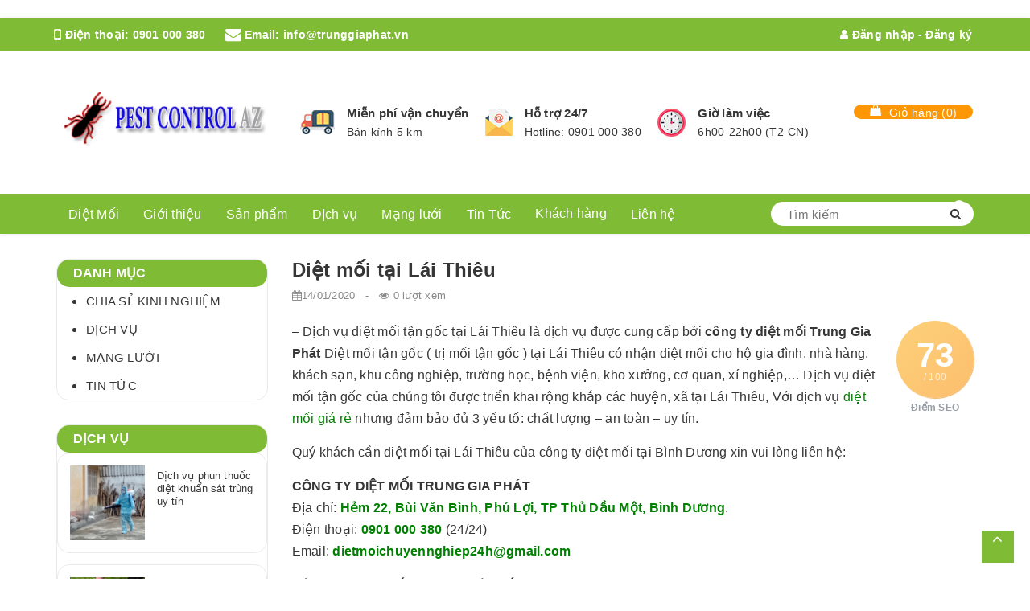

--- FILE ---
content_type: text/html; charset=UTF-8
request_url: https://dietmoiaz.com/diet-moi-tai-lai-thieu/
body_size: 36356
content:
﻿<!DOCTYPE html>
<html lang="vi" prefix="og: https://ogp.me/ns#" style="    margin-top: 0px !important;" >
<head>
<meta charset="UTF-8">
<meta name="viewport" content="width=device-width, initial-scale=1">
<link rel="profile" href="http://gmpg.org/xfn/11">
<link rel="shortcut icon" href="https://dietmoiaz.com/wp-content/themes/halink.at01/favicon.ico" type="image/x-icon">
<script src="https://dietmoiaz.com/wp-content/themes/halink.at01/assets/js/query-2.2.3.min.js?ver=2.3.3" type="text/javascript"></script>
<script>(function(html){html.className = html.className.replace(/\bno-js\b/,'js')})(document.documentElement);</script>
	<style>img:is([sizes="auto" i], [sizes^="auto," i]) { contain-intrinsic-size: 3000px 1500px }</style>
	
<!-- Tối ưu hóa công cụ tìm kiếm bởi Rank Math PRO - https://rankmath.com/ -->
<title>Diệt mối tại Lái Thiêu | CÔNG TY DIỆT MỐI TRUNG GIA PHÁT</title>
<meta name="description" content="Công ty diệt mối Bình Dương nhận diệt mối tại Lái Thiêu, với dịch vụ diệt mối tận gốc chuyên nghiệp công ty diệt mối giúp quý khách hết sạch mối 100%."/>
<meta name="robots" content="follow, index, max-snippet:-1, max-video-preview:-1, max-image-preview:large"/>
<link rel="canonical" href="https://dietmoiaz.com/diet-moi-tai-lai-thieu/" />
<meta property="og:locale" content="vi_VN" />
<meta property="og:type" content="article" />
<meta property="og:title" content="Diệt mối tại Lái Thiêu | CÔNG TY DIỆT MỐI TRUNG GIA PHÁT" />
<meta property="og:description" content="Công ty diệt mối Bình Dương nhận diệt mối tại Lái Thiêu, với dịch vụ diệt mối tận gốc chuyên nghiệp công ty diệt mối giúp quý khách hết sạch mối 100%." />
<meta property="og:url" content="https://dietmoiaz.com/diet-moi-tai-lai-thieu/" />
<meta property="og:site_name" content="CÔNG TY DIỆT MỐI TRUNG GIA PHÁT" />
<meta property="article:publisher" content="https://www.facebook.com/congtydietmoiaz" />
<meta property="article:author" content="https://www.facebook.com/tangsalf/" />
<meta property="article:tag" content="diet moi lai thieu" />
<meta property="article:tag" content="diet moi tai lai thieu" />
<meta property="article:tag" content="diet moi tan goc lai thieu" />
<meta property="article:tag" content="diet moi tan goc tai lai thieu" />
<meta property="article:section" content="Diệt mối quận huyện" />
<meta property="og:updated_time" content="2020-10-10T17:29:12+07:00" />
<meta property="fb:admins" content="100001185571242" />
<meta property="og:image" content="https://dietmoiaz.com/wp-content/uploads/2020/01/diet-moi-tan-goc-tai-lai-thieu.png" />
<meta property="og:image:secure_url" content="https://dietmoiaz.com/wp-content/uploads/2020/01/diet-moi-tan-goc-tai-lai-thieu.png" />
<meta property="og:image:width" content="400" />
<meta property="og:image:height" content="400" />
<meta property="og:image:alt" content="diệt mối tại lái thiêu" />
<meta property="og:image:type" content="image/png" />
<meta name="twitter:card" content="summary_large_image" />
<meta name="twitter:title" content="Diệt mối tại Lái Thiêu | CÔNG TY DIỆT MỐI TRUNG GIA PHÁT" />
<meta name="twitter:description" content="Công ty diệt mối Bình Dương nhận diệt mối tại Lái Thiêu, với dịch vụ diệt mối tận gốc chuyên nghiệp công ty diệt mối giúp quý khách hết sạch mối 100%." />
<meta name="twitter:image" content="https://dietmoiaz.com/wp-content/uploads/2020/01/diet-moi-tan-goc-tai-lai-thieu.png" />
<meta name="twitter:label1" content="Được viết bởi" />
<meta name="twitter:data1" content="dietmoivip" />
<meta name="twitter:label2" content="Thời gian để đọc" />
<meta name="twitter:data2" content="2 phút" />
<script type="application/ld+json" class="rank-math-schema-pro">{"@context":"https://schema.org","@graph":[{"@type":"","headline":"Di\u1ec7t m\u1ed1i t\u1ea1i L\u00e1i Thi\u00eau | C\u00d4NG TY DI\u1ec6T M\u1ed0I TRUNG GIA PH\u00c1T","keywords":"di\u1ec7t m\u1ed1i t\u1ea1i l\u00e1i thi\u00eau","datePublished":"2020-01-14T22:19:18+07:00","dateModified":"2020-10-10T17:29:12+07:00","author":{"@type":"Person","name":"dietmoivip"},"description":"C\u00f4ng ty di\u1ec7t m\u1ed1i B\u00ecnh D\u01b0\u01a1ng nh\u1eadn di\u1ec7t m\u1ed1i t\u1ea1i L\u00e1i Thi\u00eau, v\u1edbi d\u1ecbch v\u1ee5 di\u1ec7t m\u1ed1i t\u1eadn g\u1ed1c chuy\u00ean nghi\u1ec7p c\u00f4ng ty di\u1ec7t m\u1ed1i gi\u00fap qu\u00fd kh\u00e1ch h\u1ebft s\u1ea1ch m\u1ed1i 100%.","name":"Di\u1ec7t m\u1ed1i t\u1ea1i L\u00e1i Thi\u00eau | C\u00d4NG TY DI\u1ec6T M\u1ed0I TRUNG GIA PH\u00c1T","@id":"https://dietmoiaz.com/diet-moi-tai-lai-thieu/#richSnippet","isPartOf":{"@id":"https://dietmoiaz.com/diet-moi-tai-lai-thieu/#webpage"},"inLanguage":"vi","mainEntityOfPage":{"@id":"https://dietmoiaz.com/diet-moi-tai-lai-thieu/#webpage"}}]}</script>
<!-- /Plugin SEO WordPress Rank Math -->

<link rel='dns-prefetch' href='//fonts.googleapis.com' />
<link href='https://fonts.gstatic.com' crossorigin rel='preconnect' />
<link rel="alternate" type="application/rss+xml" title="Dòng thông tin CÔNG TY DIỆT MỐI TRUNG GIA PHÁT &raquo;" href="https://dietmoiaz.com/feed/" />
<link rel="alternate" type="application/rss+xml" title="CÔNG TY DIỆT MỐI TRUNG GIA PHÁT &raquo; Dòng bình luận" href="https://dietmoiaz.com/comments/feed/" />
<link rel="alternate" type="application/rss+xml" title="CÔNG TY DIỆT MỐI TRUNG GIA PHÁT &raquo; Diệt mối tại Lái Thiêu Dòng bình luận" href="https://dietmoiaz.com/diet-moi-tai-lai-thieu/feed/" />
		<style>
			.lazyload,
			.lazyloading {
				max-width: 100%;
			}
		</style>
				<!-- This site uses the Google Analytics by MonsterInsights plugin v9.10.0 - Using Analytics tracking - https://www.monsterinsights.com/ -->
							<script src="//www.googletagmanager.com/gtag/js?id=G-67WHG92XVF"  data-cfasync="false" data-wpfc-render="false" type="text/javascript" async></script>
			<script data-cfasync="false" data-wpfc-render="false" type="text/javascript">
				var mi_version = '9.10.0';
				var mi_track_user = true;
				var mi_no_track_reason = '';
								var MonsterInsightsDefaultLocations = {"page_location":"https:\/\/dietmoiaz.com\/diet-moi-tai-lai-thieu\/"};
								if ( typeof MonsterInsightsPrivacyGuardFilter === 'function' ) {
					var MonsterInsightsLocations = (typeof MonsterInsightsExcludeQuery === 'object') ? MonsterInsightsPrivacyGuardFilter( MonsterInsightsExcludeQuery ) : MonsterInsightsPrivacyGuardFilter( MonsterInsightsDefaultLocations );
				} else {
					var MonsterInsightsLocations = (typeof MonsterInsightsExcludeQuery === 'object') ? MonsterInsightsExcludeQuery : MonsterInsightsDefaultLocations;
				}

								var disableStrs = [
										'ga-disable-G-67WHG92XVF',
									];

				/* Function to detect opted out users */
				function __gtagTrackerIsOptedOut() {
					for (var index = 0; index < disableStrs.length; index++) {
						if (document.cookie.indexOf(disableStrs[index] + '=true') > -1) {
							return true;
						}
					}

					return false;
				}

				/* Disable tracking if the opt-out cookie exists. */
				if (__gtagTrackerIsOptedOut()) {
					for (var index = 0; index < disableStrs.length; index++) {
						window[disableStrs[index]] = true;
					}
				}

				/* Opt-out function */
				function __gtagTrackerOptout() {
					for (var index = 0; index < disableStrs.length; index++) {
						document.cookie = disableStrs[index] + '=true; expires=Thu, 31 Dec 2099 23:59:59 UTC; path=/';
						window[disableStrs[index]] = true;
					}
				}

				if ('undefined' === typeof gaOptout) {
					function gaOptout() {
						__gtagTrackerOptout();
					}
				}
								window.dataLayer = window.dataLayer || [];

				window.MonsterInsightsDualTracker = {
					helpers: {},
					trackers: {},
				};
				if (mi_track_user) {
					function __gtagDataLayer() {
						dataLayer.push(arguments);
					}

					function __gtagTracker(type, name, parameters) {
						if (!parameters) {
							parameters = {};
						}

						if (parameters.send_to) {
							__gtagDataLayer.apply(null, arguments);
							return;
						}

						if (type === 'event') {
														parameters.send_to = monsterinsights_frontend.v4_id;
							var hookName = name;
							if (typeof parameters['event_category'] !== 'undefined') {
								hookName = parameters['event_category'] + ':' + name;
							}

							if (typeof MonsterInsightsDualTracker.trackers[hookName] !== 'undefined') {
								MonsterInsightsDualTracker.trackers[hookName](parameters);
							} else {
								__gtagDataLayer('event', name, parameters);
							}
							
						} else {
							__gtagDataLayer.apply(null, arguments);
						}
					}

					__gtagTracker('js', new Date());
					__gtagTracker('set', {
						'developer_id.dZGIzZG': true,
											});
					if ( MonsterInsightsLocations.page_location ) {
						__gtagTracker('set', MonsterInsightsLocations);
					}
										__gtagTracker('config', 'G-67WHG92XVF', {"forceSSL":"true","link_attribution":"true"} );
										window.gtag = __gtagTracker;										(function () {
						/* https://developers.google.com/analytics/devguides/collection/analyticsjs/ */
						/* ga and __gaTracker compatibility shim. */
						var noopfn = function () {
							return null;
						};
						var newtracker = function () {
							return new Tracker();
						};
						var Tracker = function () {
							return null;
						};
						var p = Tracker.prototype;
						p.get = noopfn;
						p.set = noopfn;
						p.send = function () {
							var args = Array.prototype.slice.call(arguments);
							args.unshift('send');
							__gaTracker.apply(null, args);
						};
						var __gaTracker = function () {
							var len = arguments.length;
							if (len === 0) {
								return;
							}
							var f = arguments[len - 1];
							if (typeof f !== 'object' || f === null || typeof f.hitCallback !== 'function') {
								if ('send' === arguments[0]) {
									var hitConverted, hitObject = false, action;
									if ('event' === arguments[1]) {
										if ('undefined' !== typeof arguments[3]) {
											hitObject = {
												'eventAction': arguments[3],
												'eventCategory': arguments[2],
												'eventLabel': arguments[4],
												'value': arguments[5] ? arguments[5] : 1,
											}
										}
									}
									if ('pageview' === arguments[1]) {
										if ('undefined' !== typeof arguments[2]) {
											hitObject = {
												'eventAction': 'page_view',
												'page_path': arguments[2],
											}
										}
									}
									if (typeof arguments[2] === 'object') {
										hitObject = arguments[2];
									}
									if (typeof arguments[5] === 'object') {
										Object.assign(hitObject, arguments[5]);
									}
									if ('undefined' !== typeof arguments[1].hitType) {
										hitObject = arguments[1];
										if ('pageview' === hitObject.hitType) {
											hitObject.eventAction = 'page_view';
										}
									}
									if (hitObject) {
										action = 'timing' === arguments[1].hitType ? 'timing_complete' : hitObject.eventAction;
										hitConverted = mapArgs(hitObject);
										__gtagTracker('event', action, hitConverted);
									}
								}
								return;
							}

							function mapArgs(args) {
								var arg, hit = {};
								var gaMap = {
									'eventCategory': 'event_category',
									'eventAction': 'event_action',
									'eventLabel': 'event_label',
									'eventValue': 'event_value',
									'nonInteraction': 'non_interaction',
									'timingCategory': 'event_category',
									'timingVar': 'name',
									'timingValue': 'value',
									'timingLabel': 'event_label',
									'page': 'page_path',
									'location': 'page_location',
									'title': 'page_title',
									'referrer' : 'page_referrer',
								};
								for (arg in args) {
																		if (!(!args.hasOwnProperty(arg) || !gaMap.hasOwnProperty(arg))) {
										hit[gaMap[arg]] = args[arg];
									} else {
										hit[arg] = args[arg];
									}
								}
								return hit;
							}

							try {
								f.hitCallback();
							} catch (ex) {
							}
						};
						__gaTracker.create = newtracker;
						__gaTracker.getByName = newtracker;
						__gaTracker.getAll = function () {
							return [];
						};
						__gaTracker.remove = noopfn;
						__gaTracker.loaded = true;
						window['__gaTracker'] = __gaTracker;
					})();
									} else {
										console.log("");
					(function () {
						function __gtagTracker() {
							return null;
						}

						window['__gtagTracker'] = __gtagTracker;
						window['gtag'] = __gtagTracker;
					})();
									}
			</script>
							<!-- / Google Analytics by MonsterInsights -->
		
<link rel='stylesheet' id='wp-block-library-css' href='https://dietmoiaz.com/wp-includes/css/dist/block-library/style.min.css?ver=6.8.3' type='text/css' media='all' />
<style id='wp-block-library-theme-inline-css' type='text/css'>
.wp-block-audio :where(figcaption){color:#555;font-size:13px;text-align:center}.is-dark-theme .wp-block-audio :where(figcaption){color:#ffffffa6}.wp-block-audio{margin:0 0 1em}.wp-block-code{border:1px solid #ccc;border-radius:4px;font-family:Menlo,Consolas,monaco,monospace;padding:.8em 1em}.wp-block-embed :where(figcaption){color:#555;font-size:13px;text-align:center}.is-dark-theme .wp-block-embed :where(figcaption){color:#ffffffa6}.wp-block-embed{margin:0 0 1em}.blocks-gallery-caption{color:#555;font-size:13px;text-align:center}.is-dark-theme .blocks-gallery-caption{color:#ffffffa6}:root :where(.wp-block-image figcaption){color:#555;font-size:13px;text-align:center}.is-dark-theme :root :where(.wp-block-image figcaption){color:#ffffffa6}.wp-block-image{margin:0 0 1em}.wp-block-pullquote{border-bottom:4px solid;border-top:4px solid;color:currentColor;margin-bottom:1.75em}.wp-block-pullquote cite,.wp-block-pullquote footer,.wp-block-pullquote__citation{color:currentColor;font-size:.8125em;font-style:normal;text-transform:uppercase}.wp-block-quote{border-left:.25em solid;margin:0 0 1.75em;padding-left:1em}.wp-block-quote cite,.wp-block-quote footer{color:currentColor;font-size:.8125em;font-style:normal;position:relative}.wp-block-quote:where(.has-text-align-right){border-left:none;border-right:.25em solid;padding-left:0;padding-right:1em}.wp-block-quote:where(.has-text-align-center){border:none;padding-left:0}.wp-block-quote.is-large,.wp-block-quote.is-style-large,.wp-block-quote:where(.is-style-plain){border:none}.wp-block-search .wp-block-search__label{font-weight:700}.wp-block-search__button{border:1px solid #ccc;padding:.375em .625em}:where(.wp-block-group.has-background){padding:1.25em 2.375em}.wp-block-separator.has-css-opacity{opacity:.4}.wp-block-separator{border:none;border-bottom:2px solid;margin-left:auto;margin-right:auto}.wp-block-separator.has-alpha-channel-opacity{opacity:1}.wp-block-separator:not(.is-style-wide):not(.is-style-dots){width:100px}.wp-block-separator.has-background:not(.is-style-dots){border-bottom:none;height:1px}.wp-block-separator.has-background:not(.is-style-wide):not(.is-style-dots){height:2px}.wp-block-table{margin:0 0 1em}.wp-block-table td,.wp-block-table th{word-break:normal}.wp-block-table :where(figcaption){color:#555;font-size:13px;text-align:center}.is-dark-theme .wp-block-table :where(figcaption){color:#ffffffa6}.wp-block-video :where(figcaption){color:#555;font-size:13px;text-align:center}.is-dark-theme .wp-block-video :where(figcaption){color:#ffffffa6}.wp-block-video{margin:0 0 1em}:root :where(.wp-block-template-part.has-background){margin-bottom:0;margin-top:0;padding:1.25em 2.375em}
</style>
<style id='classic-theme-styles-inline-css' type='text/css'>
/*! This file is auto-generated */
.wp-block-button__link{color:#fff;background-color:#32373c;border-radius:9999px;box-shadow:none;text-decoration:none;padding:calc(.667em + 2px) calc(1.333em + 2px);font-size:1.125em}.wp-block-file__button{background:#32373c;color:#fff;text-decoration:none}
</style>
<style id='global-styles-inline-css' type='text/css'>
:root{--wp--preset--aspect-ratio--square: 1;--wp--preset--aspect-ratio--4-3: 4/3;--wp--preset--aspect-ratio--3-4: 3/4;--wp--preset--aspect-ratio--3-2: 3/2;--wp--preset--aspect-ratio--2-3: 2/3;--wp--preset--aspect-ratio--16-9: 16/9;--wp--preset--aspect-ratio--9-16: 9/16;--wp--preset--color--black: #000000;--wp--preset--color--cyan-bluish-gray: #abb8c3;--wp--preset--color--white: #ffffff;--wp--preset--color--pale-pink: #f78da7;--wp--preset--color--vivid-red: #cf2e2e;--wp--preset--color--luminous-vivid-orange: #ff6900;--wp--preset--color--luminous-vivid-amber: #fcb900;--wp--preset--color--light-green-cyan: #7bdcb5;--wp--preset--color--vivid-green-cyan: #00d084;--wp--preset--color--pale-cyan-blue: #8ed1fc;--wp--preset--color--vivid-cyan-blue: #0693e3;--wp--preset--color--vivid-purple: #9b51e0;--wp--preset--gradient--vivid-cyan-blue-to-vivid-purple: linear-gradient(135deg,rgba(6,147,227,1) 0%,rgb(155,81,224) 100%);--wp--preset--gradient--light-green-cyan-to-vivid-green-cyan: linear-gradient(135deg,rgb(122,220,180) 0%,rgb(0,208,130) 100%);--wp--preset--gradient--luminous-vivid-amber-to-luminous-vivid-orange: linear-gradient(135deg,rgba(252,185,0,1) 0%,rgba(255,105,0,1) 100%);--wp--preset--gradient--luminous-vivid-orange-to-vivid-red: linear-gradient(135deg,rgba(255,105,0,1) 0%,rgb(207,46,46) 100%);--wp--preset--gradient--very-light-gray-to-cyan-bluish-gray: linear-gradient(135deg,rgb(238,238,238) 0%,rgb(169,184,195) 100%);--wp--preset--gradient--cool-to-warm-spectrum: linear-gradient(135deg,rgb(74,234,220) 0%,rgb(151,120,209) 20%,rgb(207,42,186) 40%,rgb(238,44,130) 60%,rgb(251,105,98) 80%,rgb(254,248,76) 100%);--wp--preset--gradient--blush-light-purple: linear-gradient(135deg,rgb(255,206,236) 0%,rgb(152,150,240) 100%);--wp--preset--gradient--blush-bordeaux: linear-gradient(135deg,rgb(254,205,165) 0%,rgb(254,45,45) 50%,rgb(107,0,62) 100%);--wp--preset--gradient--luminous-dusk: linear-gradient(135deg,rgb(255,203,112) 0%,rgb(199,81,192) 50%,rgb(65,88,208) 100%);--wp--preset--gradient--pale-ocean: linear-gradient(135deg,rgb(255,245,203) 0%,rgb(182,227,212) 50%,rgb(51,167,181) 100%);--wp--preset--gradient--electric-grass: linear-gradient(135deg,rgb(202,248,128) 0%,rgb(113,206,126) 100%);--wp--preset--gradient--midnight: linear-gradient(135deg,rgb(2,3,129) 0%,rgb(40,116,252) 100%);--wp--preset--font-size--small: 13px;--wp--preset--font-size--medium: 20px;--wp--preset--font-size--large: 36px;--wp--preset--font-size--x-large: 42px;--wp--preset--spacing--20: 0.44rem;--wp--preset--spacing--30: 0.67rem;--wp--preset--spacing--40: 1rem;--wp--preset--spacing--50: 1.5rem;--wp--preset--spacing--60: 2.25rem;--wp--preset--spacing--70: 3.38rem;--wp--preset--spacing--80: 5.06rem;--wp--preset--shadow--natural: 6px 6px 9px rgba(0, 0, 0, 0.2);--wp--preset--shadow--deep: 12px 12px 50px rgba(0, 0, 0, 0.4);--wp--preset--shadow--sharp: 6px 6px 0px rgba(0, 0, 0, 0.2);--wp--preset--shadow--outlined: 6px 6px 0px -3px rgba(255, 255, 255, 1), 6px 6px rgba(0, 0, 0, 1);--wp--preset--shadow--crisp: 6px 6px 0px rgba(0, 0, 0, 1);}:where(.is-layout-flex){gap: 0.5em;}:where(.is-layout-grid){gap: 0.5em;}body .is-layout-flex{display: flex;}.is-layout-flex{flex-wrap: wrap;align-items: center;}.is-layout-flex > :is(*, div){margin: 0;}body .is-layout-grid{display: grid;}.is-layout-grid > :is(*, div){margin: 0;}:where(.wp-block-columns.is-layout-flex){gap: 2em;}:where(.wp-block-columns.is-layout-grid){gap: 2em;}:where(.wp-block-post-template.is-layout-flex){gap: 1.25em;}:where(.wp-block-post-template.is-layout-grid){gap: 1.25em;}.has-black-color{color: var(--wp--preset--color--black) !important;}.has-cyan-bluish-gray-color{color: var(--wp--preset--color--cyan-bluish-gray) !important;}.has-white-color{color: var(--wp--preset--color--white) !important;}.has-pale-pink-color{color: var(--wp--preset--color--pale-pink) !important;}.has-vivid-red-color{color: var(--wp--preset--color--vivid-red) !important;}.has-luminous-vivid-orange-color{color: var(--wp--preset--color--luminous-vivid-orange) !important;}.has-luminous-vivid-amber-color{color: var(--wp--preset--color--luminous-vivid-amber) !important;}.has-light-green-cyan-color{color: var(--wp--preset--color--light-green-cyan) !important;}.has-vivid-green-cyan-color{color: var(--wp--preset--color--vivid-green-cyan) !important;}.has-pale-cyan-blue-color{color: var(--wp--preset--color--pale-cyan-blue) !important;}.has-vivid-cyan-blue-color{color: var(--wp--preset--color--vivid-cyan-blue) !important;}.has-vivid-purple-color{color: var(--wp--preset--color--vivid-purple) !important;}.has-black-background-color{background-color: var(--wp--preset--color--black) !important;}.has-cyan-bluish-gray-background-color{background-color: var(--wp--preset--color--cyan-bluish-gray) !important;}.has-white-background-color{background-color: var(--wp--preset--color--white) !important;}.has-pale-pink-background-color{background-color: var(--wp--preset--color--pale-pink) !important;}.has-vivid-red-background-color{background-color: var(--wp--preset--color--vivid-red) !important;}.has-luminous-vivid-orange-background-color{background-color: var(--wp--preset--color--luminous-vivid-orange) !important;}.has-luminous-vivid-amber-background-color{background-color: var(--wp--preset--color--luminous-vivid-amber) !important;}.has-light-green-cyan-background-color{background-color: var(--wp--preset--color--light-green-cyan) !important;}.has-vivid-green-cyan-background-color{background-color: var(--wp--preset--color--vivid-green-cyan) !important;}.has-pale-cyan-blue-background-color{background-color: var(--wp--preset--color--pale-cyan-blue) !important;}.has-vivid-cyan-blue-background-color{background-color: var(--wp--preset--color--vivid-cyan-blue) !important;}.has-vivid-purple-background-color{background-color: var(--wp--preset--color--vivid-purple) !important;}.has-black-border-color{border-color: var(--wp--preset--color--black) !important;}.has-cyan-bluish-gray-border-color{border-color: var(--wp--preset--color--cyan-bluish-gray) !important;}.has-white-border-color{border-color: var(--wp--preset--color--white) !important;}.has-pale-pink-border-color{border-color: var(--wp--preset--color--pale-pink) !important;}.has-vivid-red-border-color{border-color: var(--wp--preset--color--vivid-red) !important;}.has-luminous-vivid-orange-border-color{border-color: var(--wp--preset--color--luminous-vivid-orange) !important;}.has-luminous-vivid-amber-border-color{border-color: var(--wp--preset--color--luminous-vivid-amber) !important;}.has-light-green-cyan-border-color{border-color: var(--wp--preset--color--light-green-cyan) !important;}.has-vivid-green-cyan-border-color{border-color: var(--wp--preset--color--vivid-green-cyan) !important;}.has-pale-cyan-blue-border-color{border-color: var(--wp--preset--color--pale-cyan-blue) !important;}.has-vivid-cyan-blue-border-color{border-color: var(--wp--preset--color--vivid-cyan-blue) !important;}.has-vivid-purple-border-color{border-color: var(--wp--preset--color--vivid-purple) !important;}.has-vivid-cyan-blue-to-vivid-purple-gradient-background{background: var(--wp--preset--gradient--vivid-cyan-blue-to-vivid-purple) !important;}.has-light-green-cyan-to-vivid-green-cyan-gradient-background{background: var(--wp--preset--gradient--light-green-cyan-to-vivid-green-cyan) !important;}.has-luminous-vivid-amber-to-luminous-vivid-orange-gradient-background{background: var(--wp--preset--gradient--luminous-vivid-amber-to-luminous-vivid-orange) !important;}.has-luminous-vivid-orange-to-vivid-red-gradient-background{background: var(--wp--preset--gradient--luminous-vivid-orange-to-vivid-red) !important;}.has-very-light-gray-to-cyan-bluish-gray-gradient-background{background: var(--wp--preset--gradient--very-light-gray-to-cyan-bluish-gray) !important;}.has-cool-to-warm-spectrum-gradient-background{background: var(--wp--preset--gradient--cool-to-warm-spectrum) !important;}.has-blush-light-purple-gradient-background{background: var(--wp--preset--gradient--blush-light-purple) !important;}.has-blush-bordeaux-gradient-background{background: var(--wp--preset--gradient--blush-bordeaux) !important;}.has-luminous-dusk-gradient-background{background: var(--wp--preset--gradient--luminous-dusk) !important;}.has-pale-ocean-gradient-background{background: var(--wp--preset--gradient--pale-ocean) !important;}.has-electric-grass-gradient-background{background: var(--wp--preset--gradient--electric-grass) !important;}.has-midnight-gradient-background{background: var(--wp--preset--gradient--midnight) !important;}.has-small-font-size{font-size: var(--wp--preset--font-size--small) !important;}.has-medium-font-size{font-size: var(--wp--preset--font-size--medium) !important;}.has-large-font-size{font-size: var(--wp--preset--font-size--large) !important;}.has-x-large-font-size{font-size: var(--wp--preset--font-size--x-large) !important;}
:where(.wp-block-post-template.is-layout-flex){gap: 1.25em;}:where(.wp-block-post-template.is-layout-grid){gap: 1.25em;}
:where(.wp-block-columns.is-layout-flex){gap: 2em;}:where(.wp-block-columns.is-layout-grid){gap: 2em;}
:root :where(.wp-block-pullquote){font-size: 1.5em;line-height: 1.6;}
</style>
<link rel='stylesheet' id='woocommerce-layout-css' href='https://dietmoiaz.com/wp-content/plugins/woocommerce/assets/css/woocommerce-layout.css?ver=10.3.5' type='text/css' media='all' />
<link rel='stylesheet' id='woocommerce-smallscreen-css' href='https://dietmoiaz.com/wp-content/plugins/woocommerce/assets/css/woocommerce-smallscreen.css?ver=10.3.5' type='text/css' media='only screen and (max-width: 768px)' />
<link rel='stylesheet' id='woocommerce-general-css' href='https://dietmoiaz.com/wp-content/plugins/woocommerce/assets/css/woocommerce.css?ver=10.3.5' type='text/css' media='all' />
<style id='woocommerce-inline-inline-css' type='text/css'>
.woocommerce form .form-row .required { visibility: visible; }
</style>
<link rel='stylesheet' id='ez-toc-css' href='https://dietmoiaz.com/wp-content/plugins/easy-table-of-contents/assets/css/screen.min.css?ver=2.0.78' type='text/css' media='all' />
<style id='ez-toc-inline-css' type='text/css'>
div#ez-toc-container .ez-toc-title {font-size: 120%;}div#ez-toc-container .ez-toc-title {font-weight: 500;}div#ez-toc-container ul li , div#ez-toc-container ul li a {font-size: 95%;}div#ez-toc-container ul li , div#ez-toc-container ul li a {font-weight: 500;}div#ez-toc-container nav ul ul li {font-size: 90%;}div#ez-toc-container {width: 75%;}.ez-toc-box-title {font-weight: bold; margin-bottom: 10px; text-align: center; text-transform: uppercase; letter-spacing: 1px; color: #666; padding-bottom: 5px;position:absolute;top:-4%;left:5%;background-color: inherit;transition: top 0.3s ease;}.ez-toc-box-title.toc-closed {top:-25%;}
.ez-toc-container-direction {direction: ltr;}.ez-toc-counter ul{counter-reset: item ;}.ez-toc-counter nav ul li a::before {content: counters(item, '.', decimal) '. ';display: inline-block;counter-increment: item;flex-grow: 0;flex-shrink: 0;margin-right: .2em; float: left; }.ez-toc-widget-direction {direction: ltr;}.ez-toc-widget-container ul{counter-reset: item ;}.ez-toc-widget-container nav ul li a::before {content: counters(item, '.', decimal) '. ';display: inline-block;counter-increment: item;flex-grow: 0;flex-shrink: 0;margin-right: .2em; float: left; }
</style>
<link rel='stylesheet' id='brands-styles-css' href='https://dietmoiaz.com/wp-content/plugins/woocommerce/assets/css/brands.css?ver=10.3.5' type='text/css' media='all' />
<link rel='stylesheet' id='twentyseventeen-fonts-css' href='https://fonts.googleapis.com/css?family=Libre+Franklin%3A300%2C300i%2C400%2C400i%2C600%2C600i%2C800%2C800i&#038;subset=latin%2Clatin-ext' type='text/css' media='all' />
<link rel='stylesheet' id='twentyseventeen-style-css' href='https://dietmoiaz.com/wp-content/themes/halink.at01/style.css?ver=6.8.3' type='text/css' media='all' />
<link rel='stylesheet' id='twentyseventeen-font-awesome-css' href='https://dietmoiaz.com/wp-content/themes/halink.at01/font-awesome/css/font-awesome.min.css?ver=1.0' type='text/css' media='all' />
<link rel='stylesheet' id='twentyseventeen-stylesheet-style-css' href='https://dietmoiaz.com/wp-content/themes/halink.at01/assets/css/stylesheet.css?ver=1.0' type='text/css' media='all' />
<!--[if lt IE 9]>
<link rel='stylesheet' id='twentyseventeen-ie8-css' href='https://dietmoiaz.com/wp-content/themes/halink.at01/assets/css/ie8.css?ver=1.0' type='text/css' media='all' />
<![endif]-->
<script type="text/javascript" src="https://dietmoiaz.com/wp-content/plugins/google-analytics-for-wordpress/assets/js/frontend-gtag.min.js?ver=9.10.0" id="monsterinsights-frontend-script-js" async="async" data-wp-strategy="async"></script>
<script data-cfasync="false" data-wpfc-render="false" type="text/javascript" id='monsterinsights-frontend-script-js-extra'>/* <![CDATA[ */
var monsterinsights_frontend = {"js_events_tracking":"true","download_extensions":"doc,pdf,ppt,zip,xls,docx,pptx,xlsx","inbound_paths":"[{\"path\":\"\\\/go\\\/\",\"label\":\"affiliate\"},{\"path\":\"\\\/recommend\\\/\",\"label\":\"affiliate\"}]","home_url":"https:\/\/dietmoiaz.com","hash_tracking":"false","v4_id":"G-67WHG92XVF"};/* ]]> */
</script>
<script type="text/javascript" src="https://dietmoiaz.com/wp-includes/js/jquery/jquery.min.js?ver=3.7.1" id="jquery-core-js"></script>
<script type="text/javascript" src="https://dietmoiaz.com/wp-includes/js/jquery/jquery-migrate.min.js?ver=3.4.1" id="jquery-migrate-js"></script>
<script type="text/javascript" src="https://dietmoiaz.com/wp-content/plugins/woocommerce/assets/js/jquery-blockui/jquery.blockUI.min.js?ver=2.7.0-wc.10.3.5" id="wc-jquery-blockui-js" defer="defer" data-wp-strategy="defer"></script>
<script type="text/javascript" id="wc-add-to-cart-js-extra">
/* <![CDATA[ */
var wc_add_to_cart_params = {"ajax_url":"\/wp-admin\/admin-ajax.php","wc_ajax_url":"\/?wc-ajax=%%endpoint%%","i18n_view_cart":"Xem gi\u1ecf h\u00e0ng","cart_url":"https:\/\/dietmoiaz.com\/gio-hang\/","is_cart":"","cart_redirect_after_add":"yes"};
/* ]]> */
</script>
<script type="text/javascript" src="https://dietmoiaz.com/wp-content/plugins/woocommerce/assets/js/frontend/add-to-cart.min.js?ver=10.3.5" id="wc-add-to-cart-js" defer="defer" data-wp-strategy="defer"></script>
<script type="text/javascript" src="https://dietmoiaz.com/wp-content/plugins/woocommerce/assets/js/js-cookie/js.cookie.min.js?ver=2.1.4-wc.10.3.5" id="wc-js-cookie-js" defer="defer" data-wp-strategy="defer"></script>
<script type="text/javascript" id="woocommerce-js-extra">
/* <![CDATA[ */
var woocommerce_params = {"ajax_url":"\/wp-admin\/admin-ajax.php","wc_ajax_url":"\/?wc-ajax=%%endpoint%%","i18n_password_show":"Hi\u1ec3n th\u1ecb m\u1eadt kh\u1ea9u","i18n_password_hide":"\u1ea8n m\u1eadt kh\u1ea9u"};
/* ]]> */
</script>
<script type="text/javascript" src="https://dietmoiaz.com/wp-content/plugins/woocommerce/assets/js/frontend/woocommerce.min.js?ver=10.3.5" id="woocommerce-js" defer="defer" data-wp-strategy="defer"></script>
<!--[if lt IE 9]>
<script type="text/javascript" src="https://dietmoiaz.com/wp-content/themes/halink.at01/assets/js/html5.js?ver=3.7.3" id="html5-js"></script>
<![endif]-->
<link rel="https://api.w.org/" href="https://dietmoiaz.com/wp-json/" /><link rel="alternate" title="JSON" type="application/json" href="https://dietmoiaz.com/wp-json/wp/v2/posts/1657" /><link rel="EditURI" type="application/rsd+xml" title="RSD" href="https://dietmoiaz.com/xmlrpc.php?rsd" />
<meta name="generator" content="WordPress 6.8.3" />
<link rel='shortlink' href='https://dietmoiaz.com/?p=1657' />
<link rel="alternate" title="oNhúng (JSON)" type="application/json+oembed" href="https://dietmoiaz.com/wp-json/oembed/1.0/embed?url=https%3A%2F%2Fdietmoiaz.com%2Fdiet-moi-tai-lai-thieu%2F" />
<link rel="alternate" title="oNhúng (XML)" type="text/xml+oembed" href="https://dietmoiaz.com/wp-json/oembed/1.0/embed?url=https%3A%2F%2Fdietmoiaz.com%2Fdiet-moi-tai-lai-thieu%2F&#038;format=xml" />
<meta name="generator" content="Redux 4.5.9" />		<script>
			document.documentElement.className = document.documentElement.className.replace('no-js', 'js');
		</script>
				<style>
			.no-js img.lazyload {
				display: none;
			}

			figure.wp-block-image img.lazyloading {
				min-width: 150px;
			}

			.lazyload,
			.lazyloading {
				--smush-placeholder-width: 100px;
				--smush-placeholder-aspect-ratio: 1/1;
				width: var(--smush-image-width, var(--smush-placeholder-width)) !important;
				aspect-ratio: var(--smush-image-aspect-ratio, var(--smush-placeholder-aspect-ratio)) !important;
			}

						.lazyload, .lazyloading {
				opacity: 0;
			}

			.lazyloaded {
				opacity: 1;
				transition: opacity 400ms;
				transition-delay: 0ms;
			}

					</style>
			<noscript><style>.woocommerce-product-gallery{ opacity: 1 !important; }</style></noscript>
	<!-- Global site tag (gtag.js) - Google Analytics -->
<script async src="https://www.googletagmanager.com/gtag/js?id=G-67WHG92XVF"></script>
<script>
  window.dataLayer = window.dataLayer || [];
  function gtag(){dataLayer.push(arguments);}
  gtag('js', new Date());
  gtag('config', 'UA-2818699543-1');
  gtag('config', 'G-67WHG92XVF');
</script>
</script>
		<style type="text/css" id="wp-custom-css">
			#theh1 {
    display: none;
}		</style>
		<meta property="fb:app_id" content="465915177575779" />
</head>


<script>
jQuery( document ).ready(function() {
    jQuery('.back-to-top').click(function(){
		jQuery("html, body").animate({ scrollTop: 0 }, 600);
		return false;
	});
});
</script>

<body class="wp-singular post-template-default single single-post postid-1657 single-format-standard wp-embed-responsive wp-theme-halinkat01 theme-halink.at01 woocommerce-no-js metaslider-plugin group-blog has-header-image has-sidebar colors-light">
<div id="fb-root"></div><script async defer crossorigin="anonymous" src="https://connect.facebook.net/en_GB/sdk.js#xfbml=1&version=v4.0&appId=465915177575779&autoLogAppEvents=1"></script>

<header class="header">
    <div class="topbar-mobile hidden-lg hidden-md text-center text-md-left">
        <div class="container"> <span class="language mobi_lang_curr"></span> 
		
			<ul class="mobi_log">
										<li>
							<a class="currency-select" href="https://dietmoiaz.com/dang-nhap"><i class="fa fa-user"></i> Đăng nhập</a>
						</li>
						 <li> <span> -</span> </li>
						<li> <a class="currency-select" href="https://dietmoiaz.com/dang-ky">Đăng ký</a>     </li>
					
					 
			  
               
            </ul>
           
         
        </div>
    </div>
    <div class="topbar hidden-sm hidden-xs">
        <div class="container">
            <div>
                <div class="row">
                    <div class="col-sm-6 col-md-6 a-left">
                        <ul class="list-inline f-left info-header">
                            <li> <i class="fa fa-mobile"></i> <b>Điện thoại:</b> <span> <a href="tel:0901 000 380">
							0901 000 380</a> </span>                                </li>
                            <li class="margin-left-20"> <i class="fa fa-envelope"></i> <b>Email:</b> <span> <a href="mailto:info@trunggiaphat.vn">info@trunggiaphat.vn</a> </span>                                </li>
                        </ul>
						
                    </div>
                    <div class="col-sm-6 col-md-6">
                        <ul class="list-inline f-right">
                           									<li>
									<a href="https://dietmoiaz.com/dang-nhap"><i class="fa fa-user"></i> Đăng nhập</a>
								</li>
								 <li> <span> -</span> </li>
								<li> <a href="https://dietmoiaz.com/dang-ky">Đăng ký</a>                                </li>
							
							                          
                            <li class="li-search hidden"> <a href="javascript:void(0)"><i class="fa fa-search"></i></a>
                                <div class="dropdown topbar-dropdown hidden-md hidden-sm hidden-xs">
                                    <div class="content a-center">
                                        <form role="search" method="get" class="search-form" action="https://dietmoiaz.com/">
                                            <div class="header_search search_form">
                                                <div class="form input-group search-bar search_form">
                                                    <input type="search" name="s" value="" placeholder="Tìm kiếm"
                                                    class="input-group-field st-default-search-input search-text"
                                                    autocomplete="off"> 
                                                    <input type="hidden" name="post_type" value="product" />
                                                    <span class="input-group-btn"> 
                                                        <button type="submit" class="btn icon-fallback-text"> <i class="fa fa-search"></i> </button> 
                                                    </span>
                                                </div>
                                            </div>
                                        </form>
                                    </div>
                                </div>
                            </li>
                        </ul>
                    </div>
                </div>
            </div>
        </div>
    </div>
    <div class="container">
        <div class="header-content clearfix a-center">
            <div class="row">
                <div class="col-xs-12 col-md-3 text-lg-left">
                    <div class="logo inline-block" id="logo">
                        <a href="https://dietmoiaz.com" class="logo-wrapper"
                         style="line-height: 0;margin: 0;">
                        <img data-src="https://dietmoiaz.com/wp-content/uploads/2019/07/logo-1.png"
                            alt="CÔNG TY DIỆT MỐI TRUNG GIA PHÁT" src="[data-uri]" class="lazyload" style="--smush-placeholder-width: 280px; --smush-placeholder-aspect-ratio: 280/72;">
                       
                        </a>
                    </div>
                </div>
                <div class="col-xs-12 col-md-8 col-lg-7 hidden-xs header_services">
                    <div class="policy d-flex justify-content-around " id="header_services-509395202"
                    style="background-image: none;">
                        <div class="item-policy d-flex align-items-center" style="width:">
                            <a href="javascript:void(0)"> <img data-src="https://dietmoiaz.com/wp-content/uploads/2018/12/policy1-0x0.png"
                                alt="Miễn phí vận chuyển" class="fa lazyload" src="[data-uri]" style="--smush-placeholder-width: 43px; --smush-placeholder-aspect-ratio: 43/30;"> </a>
                            <div class="info a-left">
                            <a href="javascript:void(0)"> Miễn phí vận chuyển</a>
                                
                                <p> Bán kính 5 km</p>
                                
                            </div>
                        </div>
                        <div class="item-policy d-flex align-items-center" style="width:">
                            <a href="javascript:void(0)"> <img data-src="https://dietmoiaz.com/wp-content/uploads/2018/12/policy2-0x0.png"
                                alt=" Hỗ trợ 24/7" class="fa lazyload" src="[data-uri]" style="--smush-placeholder-width: 34px; --smush-placeholder-aspect-ratio: 34/34;"> </a>
                            <div class="info a-left">
                            <a href="javascript:void(0)">   Hỗ trợ 24/7</a>
                               
                                <p> Hotline:  0901 000 380                                </p>
                               
                            </div>
                        </div>
                        <div class="item-policy d-flex align-items-center" style="width:">
                            <a href="javascript:void(0)"> <img data-src="https://dietmoiaz.com/wp-content/uploads/2018/12/policy3-0x0.png"
                                alt="Giờ làm việc" class="fa lazyload" src="[data-uri]" style="--smush-placeholder-width: 35px; --smush-placeholder-aspect-ratio: 35/35;"> </a>
                            <div class="info a-left">
                            <a href="javascript:void(0)">  Giờ làm việc</a>
                               
                                <p> 6h00-22h00 (T2-CN)</p>
                                
                            </div>
                        </div>
                    </div>
                </div>
                <div class="col-xs-12 col-md-1 col-lg-2 hidden-sm hidden-xs">
                    <div class="top-cart-contain f-right ">
                        <div id="cart" class="mini-cart text-xs-center">
							
				<div class="heading-cart">
			<a href="https://dietmoiaz.com/gio-hang">
				<div class="icon f-left relative"> <i class="fa fa-shopping-bag" aria-hidden="true"></i> <span class="cartCount count_item_pr hidden-lg"
					id="cart-total">0</span> </div>
				<div class="right-content hidden-md">
					<span class="label">Giỏ hàng</span> <span class="cartCount2">(0)</span>
				</div>
			</a>
		</div>
		
		
		<div class="top-cart-content">
			<ul id="cart-sidebar" class="mini-products-list count_li">
									<li class="no-item">
						<p class="text-center">Giỏ hàng của bạn trống!</p>
					</li>
							</ul>
		</div>
		                            
                        </div>
                    </div>
                </div>
            </div>
        </div>
        <div class="menu-bar hidden-md hidden-lg"> <i class="fa fa-bars" aria-hidden="true"></i>          </div>
        <div class="icon-cart-mobile hidden-md hidden-lg f-left absolute"
        onclick="window.location.href='https://dietmoiaz.com/gio-hang'">
            <div class="icon relative">
				<img data-src="https://dietmoiaz.com/wp-content/themes/halink.at01/giohang.png" width="30px" height="30px" src="[data-uri]" class="lazyload" style="--smush-placeholder-width: 30px; --smush-placeholder-aspect-ratio: 30/30;"> 
								<span class="cartCount count_item_pr">0</span> 
			</div>
        </div>
    </div>
    <nav class="">
        <div class="container">
            <div class="hidden-sm hidden-xs">
					<ul id="menu-menu-main" class="nav nav-left"><li id="menu-item-473" class="menu-item menu-item-type-post_type menu-item-object-page menu-item-home menu-item-473 nav-item nav-item-lv1 dd-0 li_check"><a href="https://dietmoiaz.com/">Diệt Mối</a></li>
<li id="menu-item-677" class="menu-item menu-item-type-post_type menu-item-object-page menu-item-677 nav-item nav-item-lv1 dd-0 li_check"><a href="https://dietmoiaz.com/gioi-thieu-cong-ty-trung-gia-phat/">Giới thiệu</a></li>
<li id="menu-item-477" class="menu-item menu-item-type-post_type menu-item-object-page menu-item-has-children menu-item-477 nav-item nav-item-lv1 dd-0 li_check"><a href="https://dietmoiaz.com/san-pham/">Sản phẩm</a>
<ul class="sub-menu">
	<li id="menu-item-615" class="menu-item menu-item-type-taxonomy menu-item-object-product_cat menu-item-615 nav-item nav-item-lv1 dd-194"><a href="https://dietmoiaz.com/thuoc-diet-moi/">Thuốc diệt mối</a></li>
	<li id="menu-item-616" class="menu-item menu-item-type-taxonomy menu-item-object-product_cat menu-item-616 nav-item nav-item-lv1 dd-194"><a href="https://dietmoiaz.com/thuoc-phong-moi/">Thuốc phòng mối</a></li>
	<li id="menu-item-617" class="menu-item menu-item-type-taxonomy menu-item-object-product_cat menu-item-617 nav-item nav-item-lv1 dd-194"><a href="https://dietmoiaz.com/thuoc-diet-con-trung/">Thuốc diệt côn trùng</a></li>
	<li id="menu-item-2931" class="menu-item menu-item-type-taxonomy menu-item-object-product_cat menu-item-2931 nav-item nav-item-lv1 dd-194"><a href="https://dietmoiaz.com/may-moc-thiet-bi/">Máy móc thiết bị</a></li>
</ul>
</li>
<li id="menu-item-523" class="menu-item menu-item-type-taxonomy menu-item-object-category menu-item-has-children menu-item-523 nav-item nav-item-lv1 dd-0 li_check"><a href="https://dietmoiaz.com/dich-vu/">Dịch vụ</a>
<ul class="sub-menu">
	<li id="menu-item-625" class="menu-item menu-item-type-taxonomy menu-item-object-category menu-item-625 nav-item nav-item-lv1 dd-127"><a href="https://dietmoiaz.com/dich-vu/diet-moi/">Diệt mối</a></li>
	<li id="menu-item-624" class="menu-item menu-item-type-taxonomy menu-item-object-category menu-item-624 nav-item nav-item-lv1 dd-127"><a href="https://dietmoiaz.com/dich-vu/diet-con-trung/">Diệt côn trùng</a></li>
	<li id="menu-item-626" class="menu-item menu-item-type-taxonomy menu-item-object-category menu-item-626 nav-item nav-item-lv1 dd-127"><a href="https://dietmoiaz.com/dich-vu/phong-chong-moi-cong-trinh/">Phòng chống mối công trình</a></li>
	<li id="menu-item-623" class="menu-item menu-item-type-taxonomy menu-item-object-category menu-item-623 nav-item nav-item-lv1 dd-127"><a href="https://dietmoiaz.com/dich-vu/ban-thuoc-diet-moi/">Bán thuốc diệt mối</a></li>
	<li id="menu-item-622" class="menu-item menu-item-type-taxonomy menu-item-object-category menu-item-622 nav-item nav-item-lv1 dd-127"><a href="https://dietmoiaz.com/dich-vu/ban-thuoc-diet-con-trung/">Bán thuốc diệt côn trùng</a></li>
	<li id="menu-item-1574" class="menu-item menu-item-type-taxonomy menu-item-object-category current-post-ancestor current-menu-parent current-post-parent menu-item-1574 nav-item nav-item-lv1 dd-0 li_check"><a href="https://dietmoiaz.com/diet-moi-quan-huyen/">Diệt mối quận huyện</a></li>
</ul>
</li>
<li id="menu-item-580" class="menu-item menu-item-type-taxonomy menu-item-object-category menu-item-has-children menu-item-580 nav-item nav-item-lv1 dd-0 li_check"><a href="https://dietmoiaz.com/mang-luoi/">Mạng lưới</a>
<ul class="sub-menu">
	<li id="menu-item-630" class="menu-item menu-item-type-taxonomy menu-item-object-category menu-item-630 nav-item nav-item-lv1 dd-131"><a href="https://dietmoiaz.com/mang-luoi/diet-moi-tphcm/">Diệt mối TPHCM</a></li>
	<li id="menu-item-628" class="menu-item menu-item-type-taxonomy menu-item-object-category menu-item-628 nav-item nav-item-lv1 dd-131"><a href="https://dietmoiaz.com/mang-luoi/diet-moi-mien-nam/">Diệt mối Miền Nam</a></li>
	<li id="menu-item-629" class="menu-item menu-item-type-taxonomy menu-item-object-category menu-item-629 nav-item nav-item-lv1 dd-131"><a href="https://dietmoiaz.com/mang-luoi/diet-moi-mien-trung/">Diệt mối Miền Trung</a></li>
	<li id="menu-item-627" class="menu-item menu-item-type-taxonomy menu-item-object-category menu-item-627 nav-item nav-item-lv1 dd-131"><a href="https://dietmoiaz.com/mang-luoi/diet-moi-mien-bac/">Diệt mối Miền Bắc</a></li>
	<li id="menu-item-1318" class="menu-item menu-item-type-taxonomy menu-item-object-category menu-item-1318 nav-item nav-item-lv1 dd-0 li_check"><a href="https://dietmoiaz.com/diet-con-trung-2/">Diệt côn trùng</a></li>
	<li id="menu-item-1319" class="menu-item menu-item-type-taxonomy menu-item-object-category menu-item-1319 nav-item nav-item-lv1 dd-0 li_check"><a href="https://dietmoiaz.com/phong-chong-moi/">Phòng chống mối</a></li>
	<li id="menu-item-1317" class="menu-item menu-item-type-taxonomy menu-item-object-category menu-item-1317 nav-item nav-item-lv1 dd-0 li_check"><a href="https://dietmoiaz.com/ban-thuoc-diet-moi-2/">Bán thuốc diệt mối</a></li>
	<li id="menu-item-1320" class="menu-item menu-item-type-taxonomy menu-item-object-category menu-item-1320 nav-item nav-item-lv1 dd-0 li_check"><a href="https://dietmoiaz.com/thuoc-diet-muoi-va-con-trung/">Thuốc diệt muỗi và côn trùng</a></li>
</ul>
</li>
<li id="menu-item-526" class="menu-item menu-item-type-taxonomy menu-item-object-category menu-item-526 nav-item nav-item-lv1 dd-0 li_check"><a href="https://dietmoiaz.com/tin-tuc/">Tin Tức</a></li>
<li id="menu-item-932" class="menu-item menu-item-type-taxonomy menu-item-object-category menu-item-932 nav-item nav-item-lv1 dd-0 li_check"><a href="https://dietmoiaz.com/khach-hang/">Khách hàng</a></li>
<li id="menu-item-522" class="menu-item menu-item-type-post_type menu-item-object-page menu-item-522 nav-item nav-item-lv1 dd-0 li_check"><a href="https://dietmoiaz.com/lien-he/">Liên hệ</a></li>
</ul>				<div class="header_se"><i class="fa fa-search"></i>
					<div class="menu-search f-right bbbbb">
						<form role="search" method="get" class="search-form" action="https://dietmoiaz.com/">
                            <div class="header_search search_form">
                                <div class="form input-group search-bar search_form">
                                    <input type="search" name="s" value="" placeholder="Tìm kiếm"
                                    class="input-group-field st-default-search-input search-text"
                                    autocomplete="off"> 
                                    <input type="hidden" name="post_type" value="product" />  
                                    <span class="input-group-btn"> 
                                        <button type="submit" class="btn icon-fallback-text"> <i class="fa fa-search"></i> </button> 
                                    </span>
                                </div>
                            </div>
                        </form>
					</div>
				</div>
            </div>
            <div class="hidden-lg hidden-md menu-offcanvas">
                <div class="head-menu clearfix">
                    <ul class="list-inline">
                       									<li>
									<a href="https://dietmoiaz.com/dang-nhap"><i class="fa fa-user"></i> Đăng nhập</a>
								</li>
								 <li> <span> -</span> </li>
								<li> <a href="https://dietmoiaz.com/dang-ky">Đăng ký</a>                                </li>
							
							                          </li>
                        <li class="li-search">
                            <form role="search" method="get" class="search-form" action="https://dietmoiaz.com/">
                                <div class="header_search search_form">
                                    <div class="form input-group search-bar search_form">
                                        <input type="search" name="s" value="" placeholder="Tìm kiếm"
                                        class="input-group-field st-default-search-input search-text"
                                        autocomplete="off"> 
                                        <input type="hidden" name="post_type" value="product" />
                                        <span class="input-group-btn"> 
                                            <button type="submit" class="btn icon-fallback-text"> <i class="fa fa-search"></i> </button> 
                                        </span>
                                	</div>
                            	</div>
                            </form> 
                        </li>
                    </ul>
                    <div class="menuclose"><i class="fa fa-close"></i>
                    </div>
                </div>
				<ul id="menu-menu-main-1" class="nav hidden-md hidden-lg"><li class="menu-item menu-item-type-post_type menu-item-object-page menu-item-home menu-item-473 nav-item "><a href="https://dietmoiaz.com/">Diệt Mối</a></li>
<li class="menu-item menu-item-type-post_type menu-item-object-page menu-item-677 nav-item "><a href="https://dietmoiaz.com/gioi-thieu-cong-ty-trung-gia-phat/">Giới thiệu</a></li>
<li class="menu-item menu-item-type-post_type menu-item-object-page menu-item-has-children menu-item-477 nav-item "><a href="https://dietmoiaz.com/san-pham/">Sản phẩm</a>
<ul class="sub-menu">
	<li class="menu-item menu-item-type-taxonomy menu-item-object-product_cat menu-item-615 nav-item "><a href="https://dietmoiaz.com/thuoc-diet-moi/">Thuốc diệt mối</a></li>
	<li class="menu-item menu-item-type-taxonomy menu-item-object-product_cat menu-item-616 nav-item "><a href="https://dietmoiaz.com/thuoc-phong-moi/">Thuốc phòng mối</a></li>
	<li class="menu-item menu-item-type-taxonomy menu-item-object-product_cat menu-item-617 nav-item "><a href="https://dietmoiaz.com/thuoc-diet-con-trung/">Thuốc diệt côn trùng</a></li>
	<li class="menu-item menu-item-type-taxonomy menu-item-object-product_cat menu-item-2931 nav-item "><a href="https://dietmoiaz.com/may-moc-thiet-bi/">Máy móc thiết bị</a></li>
</ul>
</li>
<li class="menu-item menu-item-type-taxonomy menu-item-object-category menu-item-has-children menu-item-523 nav-item "><a href="https://dietmoiaz.com/dich-vu/">Dịch vụ</a>
<ul class="sub-menu">
	<li class="menu-item menu-item-type-taxonomy menu-item-object-category menu-item-625 nav-item "><a href="https://dietmoiaz.com/dich-vu/diet-moi/">Diệt mối</a></li>
	<li class="menu-item menu-item-type-taxonomy menu-item-object-category menu-item-624 nav-item "><a href="https://dietmoiaz.com/dich-vu/diet-con-trung/">Diệt côn trùng</a></li>
	<li class="menu-item menu-item-type-taxonomy menu-item-object-category menu-item-626 nav-item "><a href="https://dietmoiaz.com/dich-vu/phong-chong-moi-cong-trinh/">Phòng chống mối công trình</a></li>
	<li class="menu-item menu-item-type-taxonomy menu-item-object-category menu-item-623 nav-item "><a href="https://dietmoiaz.com/dich-vu/ban-thuoc-diet-moi/">Bán thuốc diệt mối</a></li>
	<li class="menu-item menu-item-type-taxonomy menu-item-object-category menu-item-622 nav-item "><a href="https://dietmoiaz.com/dich-vu/ban-thuoc-diet-con-trung/">Bán thuốc diệt côn trùng</a></li>
	<li class="menu-item menu-item-type-taxonomy menu-item-object-category current-post-ancestor current-menu-parent current-post-parent menu-item-1574 nav-item "><a href="https://dietmoiaz.com/diet-moi-quan-huyen/">Diệt mối quận huyện</a></li>
</ul>
</li>
<li class="menu-item menu-item-type-taxonomy menu-item-object-category menu-item-has-children menu-item-580 nav-item "><a href="https://dietmoiaz.com/mang-luoi/">Mạng lưới</a>
<ul class="sub-menu">
	<li class="menu-item menu-item-type-taxonomy menu-item-object-category menu-item-630 nav-item "><a href="https://dietmoiaz.com/mang-luoi/diet-moi-tphcm/">Diệt mối TPHCM</a></li>
	<li class="menu-item menu-item-type-taxonomy menu-item-object-category menu-item-628 nav-item "><a href="https://dietmoiaz.com/mang-luoi/diet-moi-mien-nam/">Diệt mối Miền Nam</a></li>
	<li class="menu-item menu-item-type-taxonomy menu-item-object-category menu-item-629 nav-item "><a href="https://dietmoiaz.com/mang-luoi/diet-moi-mien-trung/">Diệt mối Miền Trung</a></li>
	<li class="menu-item menu-item-type-taxonomy menu-item-object-category menu-item-627 nav-item "><a href="https://dietmoiaz.com/mang-luoi/diet-moi-mien-bac/">Diệt mối Miền Bắc</a></li>
	<li class="menu-item menu-item-type-taxonomy menu-item-object-category menu-item-1318 nav-item "><a href="https://dietmoiaz.com/diet-con-trung-2/">Diệt côn trùng</a></li>
	<li class="menu-item menu-item-type-taxonomy menu-item-object-category menu-item-1319 nav-item "><a href="https://dietmoiaz.com/phong-chong-moi/">Phòng chống mối</a></li>
	<li class="menu-item menu-item-type-taxonomy menu-item-object-category menu-item-1317 nav-item "><a href="https://dietmoiaz.com/ban-thuoc-diet-moi-2/">Bán thuốc diệt mối</a></li>
	<li class="menu-item menu-item-type-taxonomy menu-item-object-category menu-item-1320 nav-item "><a href="https://dietmoiaz.com/thuoc-diet-muoi-va-con-trung/">Thuốc diệt muỗi và côn trùng</a></li>
</ul>
</li>
<li class="menu-item menu-item-type-taxonomy menu-item-object-category menu-item-526 nav-item "><a href="https://dietmoiaz.com/tin-tuc/">Tin Tức</a></li>
<li class="menu-item menu-item-type-taxonomy menu-item-object-category menu-item-932 nav-item "><a href="https://dietmoiaz.com/khach-hang/">Khách hàng</a></li>
<li class="menu-item menu-item-type-post_type menu-item-object-page menu-item-522 nav-item "><a href="https://dietmoiaz.com/lien-he/">Liên hệ</a></li>
</ul>              
            </div>
        </div>
    </nav>
</header>
<script>
	$(function() {
	  $('.menu-bar i').click(function() {
		$('.menu-offcanvas').toggleClass('open');
		 return false;
	  });
	   $('.menuclose i').click(function() {
		$('.menu-offcanvas').removeClass('open');

	  });
	  
	  
	  
	});
	
	
</script>
 <script>
	jQuery(window).scroll(function () {
			if (jQuery(this).scrollTop() > 100){
				jQuery('nav').addClass('sticky');
			} 
			else{
				 jQuery('nav').removeClass('sticky');
			}
		});
  </script><section class="bread_crumb py-4">
    <div class="container">
        <div class="row">
            <div class="col-xs-12">
               	            </div>
        </div>
    </div>
</section>
<div class="container">
    <div class="row">
		<section id="content" class="col-sm-12 col-xs-12 col-md-9 col-md-push-3">
            <article class="article-main" >
            
				
											<div class="article-details">
					<h1 class="article-title" itemprop="name"> <a>Diệt mối tại Lái Thiêu</a> </h1>
					<div class="post-time">
						<div class="inline-block"><i class="fa fa-calendar"></i>14/01/2020</div> &nbsp;&nbsp;-&nbsp;&nbsp;
						<div class="inline-block"><i class="fa fa-eye"></i> 0  lượt xem </div>
					</div>
					<div class="article-content">
						<div class="rte"> 
									<div class="rank-math-seo-score template-circle good-seo before-content">

				<span class="score">
					73					<span class="outof">
						/ 100
					</span>
				</span>

									<div class="backlink">
						<span class="poweredby">
							Được cung cấp bởi <a href="https://rankmath.com/?utm_source=Plugin&amp;utm_medium=Frontend%20SEO%20score&amp;utm_campaign=WP" target="_blank" rel="noopener">Rank Math SEO</a>						</span>
					</div>
				
				<span class="label">
					Điểm SEO				</span>

			</div>
					<style type="text/css">
		.rank-math-seo-score{font-family:sans-serif;position:relative;display:inline-block;height:96px;width:96px;margin:20px 20px 30px;text-align:center;color:#fff;border:none;border-radius:50%;background:#eee;-webkit-box-shadow:1px 1px 1px #bbb;box-shadow:1px 1px 1px #bbb}.rank-math-seo-score.before-content{margin:0 0 30px 20px;float:right}.rank-math-seo-score.after-content{margin:20px 0 30px 20px}.rank-math-seo-score.as-shortcode{display:inline-block}.rank-math-seo-score .label{font-size:12px;position:absolute;top:100px;left:0;display:block;width:100%;color:#979ea5}.rank-math-seo-score .score{font-size:42px;font-weight:bold;line-height:42px;display:block}.rank-math-seo-score .outof{font-size:12px;font-weight:normal;line-height:12px;display:block;color:rgba(255,255,255,0.7)}.rank-math-seo-score .backlink{font-size:12px;position:absolute;top:-94px;left:-12px;display:block;visibility:hidden;width:120px;padding:8px 10px;-webkit-transition:.25s all ease;transition:.25s all ease;-webkit-transition-delay:.25s;transition-delay:.25s;opacity:0;color:#a8a8a8;border:none;border-radius:8px;background:#fff;-webkit-box-shadow:0 4px 14px rgba(60,60,90,0.2);box-shadow:0 4px 12px rgba(60,60,90,0.15)}.rank-math-seo-score .backlink:after{position:absolute;bottom:-8px;left:calc(50% - 7px);width:0;height:0;content:'';border-width:8px 7.5px 0 7.5px;border-style:solid;border-color:#fff transparent transparent transparent}.rank-math-seo-score:hover .backlink{top:-74px;visibility:visible;opacity:1}.rank-math-seo-score .poweredby{font-size:13px;color:#a8a8a8}.rank-math-seo-score .poweredby a{display:block;font-weight:normal;text-decoration:none;color:#6372b6;border:none}.rank-math-seo-score.unknown-seo{background:#eee;background:linear-gradient(135deg, #b9b9b9 0%, #989898 100%);-webkit-box-shadow:1px 1px 1px #bbb;box-shadow:1px 1px 1px #bbb}.rank-math-seo-score.bad-seo{background:#f8b0a2;background:linear-gradient(135deg, #f8b0a2 0%, #f1938c 100%);-webkit-box-shadow:1px 1px 1px #e48982;box-shadow:1px 1px 1px #e48982;filter:progid:DXImageTransform.Microsoft.gradient( startColorstr='#f8b0a2', endColorstr='#f1938c',GradientType=1 )}.rank-math-seo-score.good-seo{background:#fdd07a;background:linear-gradient(135deg, #fdd07a 0%, #fcbe6c 100%);-webkit-box-shadow:1px 1px 1px #efb463;box-shadow:1px 1px 1px #efb463;filter:progid:DXImageTransform.Microsoft.gradient( startColorstr='#fdd07a', endColorstr='#fcbe6c',GradientType=1 )}.rank-math-seo-score.great-seo{background:#99d484;background:linear-gradient(135deg, #99d484 0%, #83c97f 100%);-webkit-box-shadow:1px 1px 1px #5ba857;box-shadow:1px 1px 1px #5ba857;filter:progid:DXImageTransform.Microsoft.gradient( startColorstr='#99d484', endColorstr='#83c97f',GradientType=1 )}.rank-math-seo-score.template-circle .score{margin-top:22px !important}.rank-math-seo-score.template-square{height:80px;width:110px;border-radius:12px}.rank-math-seo-score.template-square .score{margin:10px 12px;text-align:left}.rank-math-seo-score.template-square .outof{display:inline-block;margin-left:-8px}.rank-math-seo-score.template-square .label{font-size:13px;top:52px;left:14px;text-align:left;color:rgba(255,255,255,0.8)}.rank-math-seo-score.template-square .backlink{left:-5px}.rank-math-seo-score.template-square.before-content{margin-bottom:20px}.rank-math-seo-score.template-square.after-content{margin-bottom:0}.theme-twentytwenty .rank-math-seo-score{width:96px !important}.theme-twentytwenty .rank-math-seo-score.template-square{width:110px !important}.theme-twentytwenty .rank-math-seo-score.before-content{margin:0 auto 30px auto;display:inherit;float:none}.theme-twentytwenty .rank-math-seo-score.template-circle .score,.theme-twentytwenty .rank-math-seo-score.template-square .score{transform:translateY(22px)}
		</style>
		<p>&#8211; Dịch vụ diệt mối tận gốc tại Lái Thiêu là dịch vụ được cung cấp bởi <strong>công ty diệt mối Trung Gia Phát</strong> Diệt mối tận gốc ( trị mối tận gốc ) tại Lái Thiêu có nhận diệt mối cho hộ gia đình, nhà hàng, khách sạn, khu công nghiệp, trường học, bệnh viện, kho xưởng, cơ quan, xí nghiệp,&#8230; Dịch vụ diệt mối tận gốc của chúng tôi được triển khai rộng khắp các huyện, xã tại Lái Thiêu, Với dịch vụ <span style="color: #008000;"><a style="color: #008000;" href="https://dietmoiaz.com/diet-moi-gia-re/">diệt mối giá rẻ</a></span> nhưng đảm bảo đủ 3 yếu tố: chất lượng &#8211; an toàn &#8211; uy tín.</p>
<p>Quý khách cần diệt mối tại Lái Thiêu của công ty <a href="https://dietmoiaz.com/dich-vu-diet-moi-tai-binh-duong/">diệt mối tại Bình Dương</a> xin vui lòng liên hệ:</p>
<p><strong>CÔNG TY DIỆT MỐI TRUNG GIA PHÁT</strong><br />
Địa chỉ: <span style="color: #008000;"><strong>Hẻm 22, Bùi Văn Bình, Phú Lợi, TP Thủ Dầu Một, Bình Dương</strong></span>.<br />
Điện thoại: <a href="tel:0901 000 380"><span style="color: #008000;"><strong>0901 000 380</strong></span></a> (24/24)<br />
Email: <span style="color: #008000;"><a style="color: #008000;" href="mailto:dietmoichuyennghiep24h@gmail.com"><strong>dietmoichuyennghiep24h@gmail.com</strong></a></span></p>
<p><span style="text-decoration: underline;"><strong>Nội dung cung cấp dịch vụ diệt mối tại Lái Thiêu:</strong></span></p>
<figure id="attachment_809" aria-describedby="caption-attachment-809" style="width: 600px" class="wp-caption aligncenter"><img fetchpriority="high" decoding="async" class="wp-image-809 size-full" title="Dịch vụ diệt mối tận gốc tại Bình Dương" src="https://dietmoiaz.com/wp-content/uploads/2019/11/dich-vu-diet-moi-tan-goc-tai-binh-duong.png" alt="Dịch vụ diệt mối tận gốc tại Bình Dương" width="600" height="400" /><figcaption id="caption-attachment-809" class="wp-caption-text">Dịch vụ diệt mối tận gốc tại Lái Thiêu</figcaption></figure>
<div id="ez-toc-container" class="ez-toc-v2_0_78 counter-hierarchy ez-toc-counter ez-toc-grey ez-toc-container-direction">
<div class="ez-toc-title-container">
<p class="ez-toc-title" style="cursor:inherit">Mục Lục</p>
<span class="ez-toc-title-toggle"><a href="#" class="ez-toc-pull-right ez-toc-btn ez-toc-btn-xs ez-toc-btn-default ez-toc-toggle" aria-label="Toggle Table of Content"><span class="ez-toc-js-icon-con"><span class=""><span class="eztoc-hide" style="display:none;">Toggle</span><span class="ez-toc-icon-toggle-span"><svg style="fill: #999;color:#999" xmlns="http://www.w3.org/2000/svg" class="list-377408" width="20px" height="20px" viewBox="0 0 24 24" fill="none"><path d="M6 6H4v2h2V6zm14 0H8v2h12V6zM4 11h2v2H4v-2zm16 0H8v2h12v-2zM4 16h2v2H4v-2zm16 0H8v2h12v-2z" fill="currentColor"></path></svg><svg style="fill: #999;color:#999" class="arrow-unsorted-368013" xmlns="http://www.w3.org/2000/svg" width="10px" height="10px" viewBox="0 0 24 24" version="1.2" baseProfile="tiny"><path d="M18.2 9.3l-6.2-6.3-6.2 6.3c-.2.2-.3.4-.3.7s.1.5.3.7c.2.2.4.3.7.3h11c.3 0 .5-.1.7-.3.2-.2.3-.5.3-.7s-.1-.5-.3-.7zM5.8 14.7l6.2 6.3 6.2-6.3c.2-.2.3-.5.3-.7s-.1-.5-.3-.7c-.2-.2-.4-.3-.7-.3h-11c-.3 0-.5.1-.7.3-.2.2-.3.5-.3.7s.1.5.3.7z"/></svg></span></span></span></a></span></div>
<nav><ul class='ez-toc-list ez-toc-list-level-1 ' ><li class='ez-toc-page-1 ez-toc-heading-level-2'><a class="ez-toc-link ez-toc-heading-1" href="#1_Qui_trinh_thuc_hien_cung_cap_dich_vu_diet_moi_tai_Lai_Thieu_cua_cong_ty_chung_toi" >1. Qui trình thực hiện cung cấp dịch vụ diệt mối tại Lái Thiêu của công ty chúng tôi:</a></li><li class='ez-toc-page-1 ez-toc-heading-level-2'><a class="ez-toc-link ez-toc-heading-2" href="#2_Cam_ket_chat_luong_khi_cung_cap_dich_vu_diet_moi_tai_Lai_Thieu" >2. Cam kết chất lượng khi cung cấp dịch vụ diệt mối tại Lái Thiêu:</a></li><li class='ez-toc-page-1 ez-toc-heading-level-2'><a class="ez-toc-link ez-toc-heading-3" href="#3_Qui_trinh_cung_cap_dich_vu_diet_moi_tai_Lai_Thieu" >3. Qui trình cung cấp dịch vụ diệt mối tại Lái Thiêu:</a></li><li class='ez-toc-page-1 ez-toc-heading-level-2'><a class="ez-toc-link ez-toc-heading-4" href="#Lien_he_diet_moi_tai_Lai_Thieu" >Liên hệ diệt mối tại Lái Thiêu:</a></li></ul></nav></div>
<h2><span class="ez-toc-section" id="1_Qui_trinh_thuc_hien_cung_cap_dich_vu_diet_moi_tai_Lai_Thieu_cua_cong_ty_chung_toi"></span><strong>1. Qui trình thực hiện cung cấp dịch vụ diệt mối tại Lái Thiêu của công ty chúng tôi:</strong><span class="ez-toc-section-end"></span></h2>
<p>(3 bước, tổng thời gian là 21 ngày)<br />
&#8211; Đặt mồi nhử để gôm mối, kỹ thuật viên của công ty dùng hộp nhử mối đặt vào những nơi có mối ăn để dẫn dụ mối tập trung đến hộp nhử. (Mục đích để dụ mối tập trung ăn trong mồi nhử)<br />
&#8211; Sau khi đặt hộp nhử từ 10 đến 15 ngày kỹ thuật viên sẻ quây lại xử lý gây bệnh cho mối, làm cho mối nhiểm bên và đi về tổ lây lan truyền cho toàn tổ mối làm cho mối chúa chết. (Mục đích để gây bệnh cho toàn tổ mối)<br />
&#8211; Sau 7 ngày kể từ khi xử lý nhiểm bệnh cho tổ mối kỹ thuật viên sẻ quây lại thu giạn hộp nhử và tiến hành phun hóa chất dạng dung dịch để tồn lưu ở nhưng nơi trọng yếu. (Mục địch của việc này la để phòng chống mối)</p>
<h2><span class="ez-toc-section" id="2_Cam_ket_chat_luong_khi_cung_cap_dich_vu_diet_moi_tai_Lai_Thieu"></span><strong>2. Cam kết chất lượng khi cung cấp dịch vụ diệt mối tại Lái Thiêu:</strong><span class="ez-toc-section-end"></span></h2>
<p>&#8211; Diệt mối, diệt côn trùng không hiệu qua xin hoàn tiền lại.<br />
&#8211; Thời gian bảo hành từ 1 đến 5 năm.<br />
&#8211; Đảm bảo không độc hại, an toàn vệ sinh môi trường.<br />
&#8211; Hóa chất &#8211; thuốc diệt mối của cty chúng tôi sử dụng được cục bảo vệ thực vật cho phép lưu hành và sử dụng.</p>
<h2><span class="ez-toc-section" id="3_Qui_trinh_cung_cap_dich_vu_diet_moi_tai_Lai_Thieu"></span><strong>3. Qui trình cung cấp dịch vụ diệt mối tại Lái Thiêu:</strong><span class="ez-toc-section-end"></span></h2>
<p>&#8211; Nhân viên kỹ thuật đến tận nơi quý khách để khảo sát thực tế và báo giá. (trong ngày)<br />
&#8211; Ký kết hợp đồng, và tạm ứng. (trong ngày)<br />
&#8211; Tiến hành triển khai dịch vụ. (từ 2-4 tuần)<br />
&#8211; Khảo sát và nghiệm thu dịch vụ, thanh toán phí còn lại.<br />
&#8211; Ký kết ghi nhớ bảo hành.</p>
<p>Với đội ngũ kỹ thuật viên hơn 15 năm kinh nghiệm trong lĩnh vực diệt côn trùng Công Ty chúng tôi tự tin cung cấp dịch vụ chất lượng, hiệu quả và cam kết bảo hành dài hạn. Công ty chúng tôi cũng là đơn vị bán thuốc diệt mối và thuốc phòng chống mối chính hãng kèm hướng dẫn sử dụng tận tình.</p>
<h2><span class="ez-toc-section" id="Lien_he_diet_moi_tai_Lai_Thieu"></span><strong>Liên hệ diệt mối tại Lái Thiêu:</strong><span class="ez-toc-section-end"></span></h2>
<p>CÔNG TY DIỆT MỐI TRUNG GIA PHÁT<br />
Địa chỉ: <span style="color: #008000;"><strong>Hẻm 22, Bùi Văn Bình, Phú Lợi, TP Thủ Dầu Một, Bình Dương</strong></span>.<br />
Điện thoại: <a href="tel:0901000380"><span style="color: #008000;"><strong>0901 000 380</strong></span></a> (24/24)<br />
Email: <a href="mailto:dietmoichuyennghiep24h@gmail.com"><span style="color: #008000;"><strong>dietmoichuyennghiep24h@gmail.com</strong></span></a></p>
<p>Xem thêm: <a href="https://dietmoiaz.com/diet-moi-tai-huyen-bau-bang/">diệt mối tại bàu bàng</a></p>
<p style="text-align: right;"><strong>https://dietmoiaz.com</strong></p>
						</div>
					</div>
				</div>
				
				                        <div class="fb-comments" xid="1657 data-numposts="20" data-colorscheme="light" data-version="v2.3"></div>
			<div class="block-recent">
				
			<h2 class="gothamvnu-book">Tin liên quan</h2><ul class="list-news">							<li>
							
							<a href="https://dietmoiaz.com/diet-moi-huyen-que-phong-nghe-an/" title="Diệt mối huyện Quế Phong Nghệ An"><i class="fa fa-caret-right"></i> Diệt mối huyện Quế Phong Nghệ An</a>
						
							
							</li>
														<li>
							
							<a href="https://dietmoiaz.com/diet-moi-huyen-hung-nguyen-nghe-an/" title="Diệt mối huyện Hưng Nguyên Nghệ An"><i class="fa fa-caret-right"></i> Diệt mối huyện Hưng Nguyên Nghệ An</a>
						
							
							</li>
														<li>
							
							<a href="https://dietmoiaz.com/diet-moi-huyen-nam-dan-nghe-an/" title="Diệt mối huyện Nam Đàn Nghệ An"><i class="fa fa-caret-right"></i> Diệt mối huyện Nam Đàn Nghệ An</a>
						
							
							</li>
														<li>
							
							<a href="https://dietmoiaz.com/diet-moi-huyen-nghi-loc-nghe-an/" title="Diệt mối huyện Nghi Lộc Nghệ An"><i class="fa fa-caret-right"></i> Diệt mối huyện Nghi Lộc Nghệ An</a>
						
							
							</li>
														<li>
							
							<a href="https://dietmoiaz.com/diet-moi-huyen-thanh-chuong-nghe-an/" title="Diệt mối huyện Thanh Chương Nghệ An"><i class="fa fa-caret-right"></i> Diệt mối huyện Thanh Chương Nghệ An</a>
						
							
							</li>
							</ul>			</div>
			</article>
		</section>
		
<div class="col-sm-12 col-xs-12 col-md-3 sidebar col-left clearfix col-md-pull-9">
	<aside class="blog-aside aside-item sidebar-category news_category"> <div class="aside-title"> <h2 class="title-head"> <span>DANH MỤC</span> </h2> </div><div class="menu-danh-muc-tin-tuc-container"><ul id="menu-danh-muc-tin-tuc" class="menu"><li id="menu-item-478" class="menu-item menu-item-type-taxonomy menu-item-object-category menu-item-478"><a href="https://dietmoiaz.com/chia-se-kinh-nghiem/">Chia sẻ kinh nghiệm</a></li>
<li id="menu-item-479" class="menu-item menu-item-type-taxonomy menu-item-object-category menu-item-479"><a href="https://dietmoiaz.com/dich-vu/">Dịch vụ</a></li>
<li id="menu-item-480" class="menu-item menu-item-type-taxonomy menu-item-object-category menu-item-480"><a href="https://dietmoiaz.com/mang-luoi/">Mạng lưới</a></li>
<li id="menu-item-481" class="menu-item menu-item-type-taxonomy menu-item-object-category menu-item-481"><a href="https://dietmoiaz.com/tin-tuc/">Tin Tức</a></li>
</ul></div></aside>		<aside class="blog-aside aside-item sidebar-category news_category"> 		<div class="aside-title"> <h2 class="title-head"> <span>DỊCH VỤ</span> </h2> </div>		
		<div class="list-blogs">
			<div class="blog_list_item">
					<article class="blog-item blog-item-list ">
				<div class="col-md-5 blog-item-thumbnail img1" onclick="window.location.href='https://dietmoiaz.com/dich-vu-phun-thuoc-diet-khuan-sat-trung-uy-tin/';">
					<a href="https://dietmoiaz.com/dich-vu-phun-thuoc-diet-khuan-sat-trung-uy-tin/">
						<img width="400" height="400" data-src="https://dietmoiaz.com/wp-content/uploads/2021/07/dich-vu-phun-thuoc-diet-khuan-sat-trung-uy-tin.jpg" class="attachment-post-thumbnail size-post-thumbnail wp-post-image lazyload" alt="dich vu phun thuoc diet khuan sat trung uy tin" decoding="async" data-srcset="https://dietmoiaz.com/wp-content/uploads/2021/07/dich-vu-phun-thuoc-diet-khuan-sat-trung-uy-tin.jpg 400w, https://dietmoiaz.com/wp-content/uploads/2021/07/dich-vu-phun-thuoc-diet-khuan-sat-trung-uy-tin-300x300.jpg 300w, https://dietmoiaz.com/wp-content/uploads/2021/07/dich-vu-phun-thuoc-diet-khuan-sat-trung-uy-tin-150x150.jpg 150w, https://dietmoiaz.com/wp-content/uploads/2021/07/dich-vu-phun-thuoc-diet-khuan-sat-trung-uy-tin-100x100.jpg 100w" data-sizes="100vw" title="Dịch vụ phun thuốc diệt khuẩn sát trùng uy tín" src="[data-uri]" style="--smush-placeholder-width: 400px; --smush-placeholder-aspect-ratio: 400/400;">					</a>
				</div>
				<div class="col-md-7 ct_list_item">
					<h3 class="blog-name"><a class="text2line" href="https://dietmoiaz.com/dich-vu-phun-thuoc-diet-khuan-sat-trung-uy-tin/" title="Dịch vụ phun thuốc diệt khuẩn sát trùng uy tín">Dịch vụ phun thuốc diệt khuẩn sát trùng uy tín</a></h3>
					
				</div>
			</article>

					<article class="blog-item blog-item-list ">
				<div class="col-md-5 blog-item-thumbnail img1" onclick="window.location.href='https://dietmoiaz.com/phuong-phap-phong-chong-moi-bang-he-thong-tram-ba/';">
					<a href="https://dietmoiaz.com/phuong-phap-phong-chong-moi-bang-he-thong-tram-ba/">
						<img width="800" height="473" data-src="https://dietmoiaz.com/wp-content/uploads/2021/07/9438625-orig.jpg" class="attachment-post-thumbnail size-post-thumbnail wp-post-image lazyload" alt="9438625 orig" decoding="async" data-srcset="https://dietmoiaz.com/wp-content/uploads/2021/07/9438625-orig.jpg 800w, https://dietmoiaz.com/wp-content/uploads/2021/07/9438625-orig-768x454.jpg 768w, https://dietmoiaz.com/wp-content/uploads/2021/07/9438625-orig-600x355.jpg 600w" data-sizes="100vw" title="Phương pháp phòng chống mối bằng hệ thống trạm bả" src="[data-uri]" style="--smush-placeholder-width: 800px; --smush-placeholder-aspect-ratio: 800/473;">					</a>
				</div>
				<div class="col-md-7 ct_list_item">
					<h3 class="blog-name"><a class="text2line" href="https://dietmoiaz.com/phuong-phap-phong-chong-moi-bang-he-thong-tram-ba/" title="Phương pháp phòng chống mối bằng hệ thống trạm bả">Phương pháp phòng chống mối bằng hệ thống trạm bả</a></h3>
					
				</div>
			</article>

					<article class="blog-item blog-item-list ">
				<div class="col-md-5 blog-item-thumbnail img1" onclick="window.location.href='https://dietmoiaz.com/diet-moi-khung-bao-cua-tan-goc/';">
					<a href="https://dietmoiaz.com/diet-moi-khung-bao-cua-tan-goc/">
						<img width="400" height="400" data-src="https://dietmoiaz.com/wp-content/uploads/2020/12/diet-moi-khung-bao-cua-nho.jpg" class="attachment-post-thumbnail size-post-thumbnail wp-post-image lazyload" alt="diet moi khung bao cua nho" decoding="async" data-srcset="https://dietmoiaz.com/wp-content/uploads/2020/12/diet-moi-khung-bao-cua-nho.jpg 400w, https://dietmoiaz.com/wp-content/uploads/2020/12/diet-moi-khung-bao-cua-nho-300x300.jpg 300w, https://dietmoiaz.com/wp-content/uploads/2020/12/diet-moi-khung-bao-cua-nho-150x150.jpg 150w, https://dietmoiaz.com/wp-content/uploads/2020/12/diet-moi-khung-bao-cua-nho-100x100.jpg 100w" data-sizes="100vw" title="Diệt mối khung bao cửa tận gốc" src="[data-uri]" style="--smush-placeholder-width: 400px; --smush-placeholder-aspect-ratio: 400/400;">					</a>
				</div>
				<div class="col-md-7 ct_list_item">
					<h3 class="blog-name"><a class="text2line" href="https://dietmoiaz.com/diet-moi-khung-bao-cua-tan-goc/" title="Diệt mối khung bao cửa tận gốc">Diệt mối khung bao cửa tận gốc</a></h3>
					
				</div>
			</article>

					<article class="blog-item blog-item-list ">
				<div class="col-md-5 blog-item-thumbnail img1" onclick="window.location.href='https://dietmoiaz.com/diet-muoi-tai-binh-duong-24h/';">
					<a href="https://dietmoiaz.com/diet-muoi-tai-binh-duong-24h/">
						<img width="400" height="400" data-src="https://dietmoiaz.com/wp-content/uploads/2020/11/dich-vu-phun-tuoc-diet-muoi-tai-binh-duong-uy-tin-nho.jpg" class="attachment-post-thumbnail size-post-thumbnail wp-post-image lazyload" alt="dich vu phun tuoc diet muoi tai binh duong uy tin nho" decoding="async" data-srcset="https://dietmoiaz.com/wp-content/uploads/2020/11/dich-vu-phun-tuoc-diet-muoi-tai-binh-duong-uy-tin-nho.jpg 400w, https://dietmoiaz.com/wp-content/uploads/2020/11/dich-vu-phun-tuoc-diet-muoi-tai-binh-duong-uy-tin-nho-300x300.jpg 300w, https://dietmoiaz.com/wp-content/uploads/2020/11/dich-vu-phun-tuoc-diet-muoi-tai-binh-duong-uy-tin-nho-150x150.jpg 150w, https://dietmoiaz.com/wp-content/uploads/2020/11/dich-vu-phun-tuoc-diet-muoi-tai-binh-duong-uy-tin-nho-100x100.jpg 100w" data-sizes="100vw" title="Diệt muỗi tại Bình Dương 24h" src="[data-uri]" style="--smush-placeholder-width: 400px; --smush-placeholder-aspect-ratio: 400/400;">					</a>
				</div>
				<div class="col-md-7 ct_list_item">
					<h3 class="blog-name"><a class="text2line" href="https://dietmoiaz.com/diet-muoi-tai-binh-duong-24h/" title="Diệt muỗi tại Bình Dương 24h">Diệt muỗi tại Bình Dương 24h</a></h3>
					
				</div>
			</article>

					<article class="blog-item blog-item-list ">
				<div class="col-md-5 blog-item-thumbnail img1" onclick="window.location.href='https://dietmoiaz.com/diet-muoi-tai-binh-thuan-hieu-qua-100/';">
					<a href="https://dietmoiaz.com/diet-muoi-tai-binh-thuan-hieu-qua-100/">
						<img width="400" height="400" data-src="https://dietmoiaz.com/wp-content/uploads/2020/11/dich-vu-phun-thuoc-diet-muoi-tai-binh-thuan-nho.jpg" class="attachment-post-thumbnail size-post-thumbnail wp-post-image lazyload" alt="dich vu phun thuoc diet muoi tai binh thuan nho" decoding="async" data-srcset="https://dietmoiaz.com/wp-content/uploads/2020/11/dich-vu-phun-thuoc-diet-muoi-tai-binh-thuan-nho.jpg 400w, https://dietmoiaz.com/wp-content/uploads/2020/11/dich-vu-phun-thuoc-diet-muoi-tai-binh-thuan-nho-300x300.jpg 300w, https://dietmoiaz.com/wp-content/uploads/2020/11/dich-vu-phun-thuoc-diet-muoi-tai-binh-thuan-nho-150x150.jpg 150w, https://dietmoiaz.com/wp-content/uploads/2020/11/dich-vu-phun-thuoc-diet-muoi-tai-binh-thuan-nho-100x100.jpg 100w" data-sizes="100vw" title="Diệt muỗi tại Bình Thuận hiệu quả 100%" src="[data-uri]" style="--smush-placeholder-width: 400px; --smush-placeholder-aspect-ratio: 400/400;">					</a>
				</div>
				<div class="col-md-7 ct_list_item">
					<h3 class="blog-name"><a class="text2line" href="https://dietmoiaz.com/diet-muoi-tai-binh-thuan-hieu-qua-100/" title="Diệt muỗi tại Bình Thuận hiệu quả 100%">Diệt muỗi tại Bình Thuận hiệu quả 100%</a></h3>
					
				</div>
			</article>

					<article class="blog-item blog-item-list ">
				<div class="col-md-5 blog-item-thumbnail img1" onclick="window.location.href='https://dietmoiaz.com/phong-chong-moi-tai-ba-ria-vung-tau/';">
					<a href="https://dietmoiaz.com/phong-chong-moi-tai-ba-ria-vung-tau/">
						<img width="400" height="400" data-src="https://dietmoiaz.com/wp-content/uploads/2020/10/phun-thuoc-phong-chong-moi-tai-ba-ria-vung-tau.jpg" class="attachment-post-thumbnail size-post-thumbnail wp-post-image lazyload" alt="phun thuoc phong chong moi tai ba ria vung tau" decoding="async" data-srcset="https://dietmoiaz.com/wp-content/uploads/2020/10/phun-thuoc-phong-chong-moi-tai-ba-ria-vung-tau.jpg 400w, https://dietmoiaz.com/wp-content/uploads/2020/10/phun-thuoc-phong-chong-moi-tai-ba-ria-vung-tau-150x150.jpg 150w, https://dietmoiaz.com/wp-content/uploads/2020/10/phun-thuoc-phong-chong-moi-tai-ba-ria-vung-tau-300x300.jpg 300w, https://dietmoiaz.com/wp-content/uploads/2020/10/phun-thuoc-phong-chong-moi-tai-ba-ria-vung-tau-100x100.jpg 100w" data-sizes="100vw" title="Phòng chống mối tại Bà Rịa Vũng Tàu" src="[data-uri]" style="--smush-placeholder-width: 400px; --smush-placeholder-aspect-ratio: 400/400;">					</a>
				</div>
				<div class="col-md-7 ct_list_item">
					<h3 class="blog-name"><a class="text2line" href="https://dietmoiaz.com/phong-chong-moi-tai-ba-ria-vung-tau/" title="Phòng chống mối tại Bà Rịa Vũng Tàu">Phòng chống mối tại Bà Rịa Vũng Tàu</a></h3>
					
				</div>
			</article>

					<article class="blog-item blog-item-list ">
				<div class="col-md-5 blog-item-thumbnail img1" onclick="window.location.href='https://dietmoiaz.com/diet-moi/';">
					<a href="https://dietmoiaz.com/diet-moi/">
						<img width="400" height="400" data-src="https://dietmoiaz.com/wp-content/uploads/2020/10/diet-moi-nho.jpg" class="attachment-post-thumbnail size-post-thumbnail wp-post-image lazyload" alt="diet moi nho" decoding="async" data-srcset="https://dietmoiaz.com/wp-content/uploads/2020/10/diet-moi-nho.jpg 400w, https://dietmoiaz.com/wp-content/uploads/2020/10/diet-moi-nho-150x150.jpg 150w, https://dietmoiaz.com/wp-content/uploads/2020/10/diet-moi-nho-300x300.jpg 300w, https://dietmoiaz.com/wp-content/uploads/2020/10/diet-moi-nho-100x100.jpg 100w" data-sizes="100vw" title="Diệt mối" src="[data-uri]" style="--smush-placeholder-width: 400px; --smush-placeholder-aspect-ratio: 400/400;">					</a>
				</div>
				<div class="col-md-7 ct_list_item">
					<h3 class="blog-name"><a class="text2line" href="https://dietmoiaz.com/diet-moi/" title="Diệt mối">Diệt mối</a></h3>
					
				</div>
			</article>

					<article class="blog-item blog-item-list ">
				<div class="col-md-5 blog-item-thumbnail img1" onclick="window.location.href='https://dietmoiaz.com/dich-vu-phun-thuoc-diet-muoi-tai-da-nang-gia-re/';">
					<a href="https://dietmoiaz.com/dich-vu-phun-thuoc-diet-muoi-tai-da-nang-gia-re/">
						<img width="400" height="400" data-src="https://dietmoiaz.com/wp-content/uploads/2020/07/phun-thuoc-diet-con-trung-tai-da-nang-gia-re-nho.jpg" class="attachment-post-thumbnail size-post-thumbnail wp-post-image lazyload" alt="phun thuoc diet con trung tai da nang gia re nho" decoding="async" data-srcset="https://dietmoiaz.com/wp-content/uploads/2020/07/phun-thuoc-diet-con-trung-tai-da-nang-gia-re-nho.jpg 400w, https://dietmoiaz.com/wp-content/uploads/2020/07/phun-thuoc-diet-con-trung-tai-da-nang-gia-re-nho-150x150.jpg 150w, https://dietmoiaz.com/wp-content/uploads/2020/07/phun-thuoc-diet-con-trung-tai-da-nang-gia-re-nho-300x300.jpg 300w, https://dietmoiaz.com/wp-content/uploads/2020/07/phun-thuoc-diet-con-trung-tai-da-nang-gia-re-nho-100x100.jpg 100w" data-sizes="100vw" title="Dịch vụ phun thuốc diệt muỗi tại Đà Nẵng Giá rẻ" src="[data-uri]" style="--smush-placeholder-width: 400px; --smush-placeholder-aspect-ratio: 400/400;">					</a>
				</div>
				<div class="col-md-7 ct_list_item">
					<h3 class="blog-name"><a class="text2line" href="https://dietmoiaz.com/dich-vu-phun-thuoc-diet-muoi-tai-da-nang-gia-re/" title="Dịch vụ phun thuốc diệt muỗi tại Đà Nẵng Giá rẻ">Dịch vụ phun thuốc diệt muỗi tại Đà Nẵng Giá rẻ</a></h3>
					
				</div>
			</article>

					<article class="blog-item blog-item-list ">
				<div class="col-md-5 blog-item-thumbnail img1" onclick="window.location.href='https://dietmoiaz.com/giai-phap-diet-moi-tan-goc-hieu-qua-nhat/';">
					<a href="https://dietmoiaz.com/giai-phap-diet-moi-tan-goc-hieu-qua-nhat/">
						<img width="400" height="400" data-src="https://dietmoiaz.com/wp-content/uploads/2020/07/giai-phap-diet-moi-tan-goc-an-toan-hieu-qua-nho.jpg" class="attachment-post-thumbnail size-post-thumbnail wp-post-image lazyload" alt="giai phap diet moi tan goc an toan hieu qua nho" decoding="async" data-srcset="https://dietmoiaz.com/wp-content/uploads/2020/07/giai-phap-diet-moi-tan-goc-an-toan-hieu-qua-nho.jpg 400w, https://dietmoiaz.com/wp-content/uploads/2020/07/giai-phap-diet-moi-tan-goc-an-toan-hieu-qua-nho-150x150.jpg 150w, https://dietmoiaz.com/wp-content/uploads/2020/07/giai-phap-diet-moi-tan-goc-an-toan-hieu-qua-nho-300x300.jpg 300w, https://dietmoiaz.com/wp-content/uploads/2020/07/giai-phap-diet-moi-tan-goc-an-toan-hieu-qua-nho-100x100.jpg 100w" data-sizes="100vw" title="Giải pháp diệt mối tận gốc hiệu quả nhất" src="[data-uri]" style="--smush-placeholder-width: 400px; --smush-placeholder-aspect-ratio: 400/400;">					</a>
				</div>
				<div class="col-md-7 ct_list_item">
					<h3 class="blog-name"><a class="text2line" href="https://dietmoiaz.com/giai-phap-diet-moi-tan-goc-hieu-qua-nhat/" title="Giải pháp diệt mối tận gốc hiệu quả nhất">Giải pháp diệt mối tận gốc hiệu quả nhất</a></h3>
					
				</div>
			</article>

					<article class="blog-item blog-item-list ">
				<div class="col-md-5 blog-item-thumbnail img1" onclick="window.location.href='https://dietmoiaz.com/phuong-phap-diet-moi-tan-goc-trong-tuong-nha/';">
					<a href="https://dietmoiaz.com/phuong-phap-diet-moi-tan-goc-trong-tuong-nha/">
						<img width="400" height="400" data-src="https://dietmoiaz.com/wp-content/uploads/2020/06/phuong-phap-diet-moi-tan-goc-trong-tuong-nha-nho.png" class="attachment-post-thumbnail size-post-thumbnail wp-post-image lazyload" alt="phuong phap diet moi tan goc trong tuong nha nho" decoding="async" data-srcset="https://dietmoiaz.com/wp-content/uploads/2020/06/phuong-phap-diet-moi-tan-goc-trong-tuong-nha-nho.png 400w, https://dietmoiaz.com/wp-content/uploads/2020/06/phuong-phap-diet-moi-tan-goc-trong-tuong-nha-nho-150x150.png 150w, https://dietmoiaz.com/wp-content/uploads/2020/06/phuong-phap-diet-moi-tan-goc-trong-tuong-nha-nho-300x300.png 300w, https://dietmoiaz.com/wp-content/uploads/2020/06/phuong-phap-diet-moi-tan-goc-trong-tuong-nha-nho-100x100.png 100w" data-sizes="100vw" title="Phương pháp diệt mối trong tường nhà" src="[data-uri]" style="--smush-placeholder-width: 400px; --smush-placeholder-aspect-ratio: 400/400;">					</a>
				</div>
				<div class="col-md-7 ct_list_item">
					<h3 class="blog-name"><a class="text2line" href="https://dietmoiaz.com/phuong-phap-diet-moi-tan-goc-trong-tuong-nha/" title="Phương pháp diệt mối trong tường nhà">Phương pháp diệt mối trong tường nhà</a></h3>
					
				</div>
			</article>

					<article class="blog-item blog-item-list ">
				<div class="col-md-5 blog-item-thumbnail img1" onclick="window.location.href='https://dietmoiaz.com/dich-vu-diet-moi-nha-nuoi-chim-yen/';">
					<a href="https://dietmoiaz.com/dich-vu-diet-moi-nha-nuoi-chim-yen/">
						<img width="400" height="400" data-src="https://dietmoiaz.com/wp-content/uploads/2019/12/dich-vu-diet-moi-cho-nha-nuoi-chim-yen-nho.png" class="attachment-post-thumbnail size-post-thumbnail wp-post-image lazyload" alt="dich vu diet moi cho nha nuoi chim yen nho" decoding="async" data-srcset="https://dietmoiaz.com/wp-content/uploads/2019/12/dich-vu-diet-moi-cho-nha-nuoi-chim-yen-nho.png 400w, https://dietmoiaz.com/wp-content/uploads/2019/12/dich-vu-diet-moi-cho-nha-nuoi-chim-yen-nho-150x150.png 150w, https://dietmoiaz.com/wp-content/uploads/2019/12/dich-vu-diet-moi-cho-nha-nuoi-chim-yen-nho-300x300.png 300w, https://dietmoiaz.com/wp-content/uploads/2019/12/dich-vu-diet-moi-cho-nha-nuoi-chim-yen-nho-100x100.png 100w" data-sizes="100vw" title="Dịch vụ diệt mối nhà nuôi chim yến" src="[data-uri]" style="--smush-placeholder-width: 400px; --smush-placeholder-aspect-ratio: 400/400;">					</a>
				</div>
				<div class="col-md-7 ct_list_item">
					<h3 class="blog-name"><a class="text2line" href="https://dietmoiaz.com/dich-vu-diet-moi-nha-nuoi-chim-yen/" title="Dịch vụ diệt mối nhà nuôi chim yến">Dịch vụ diệt mối nhà nuôi chim yến</a></h3>
					
				</div>
			</article>

					<article class="blog-item blog-item-list ">
				<div class="col-md-5 blog-item-thumbnail img1" onclick="window.location.href='https://dietmoiaz.com/ban-thuoc-phong-chong-moi-chinh-hang/';">
					<a href="https://dietmoiaz.com/ban-thuoc-phong-chong-moi-chinh-hang/">
						<img width="400" height="267" data-src="https://dietmoiaz.com/wp-content/uploads/2019/07/ban-thuoc-diet-moi.jpg" class="attachment-post-thumbnail size-post-thumbnail wp-post-image lazyload" alt="ban thuoc diet moi" decoding="async" data-srcset="https://dietmoiaz.com/wp-content/uploads/2019/07/ban-thuoc-diet-moi.jpg 400w, https://dietmoiaz.com/wp-content/uploads/2019/07/ban-thuoc-diet-moi-272x182.jpg 272w" data-sizes="100vw" title="Bán thuốc phòng chống mối chính hãng" src="[data-uri]" style="--smush-placeholder-width: 400px; --smush-placeholder-aspect-ratio: 400/267;">					</a>
				</div>
				<div class="col-md-7 ct_list_item">
					<h3 class="blog-name"><a class="text2line" href="https://dietmoiaz.com/ban-thuoc-phong-chong-moi-chinh-hang/" title="Bán thuốc phòng chống mối chính hãng">Bán thuốc phòng chống mối chính hãng</a></h3>
					
				</div>
			</article>

			
		</div>
	</div>
		</aside>		</div><!-- #secondary -->
	
	</div>
</div>
<div class="section section-brand mb-5">
	<div class="container">
		<div class="col-md-12">			<div class="textwidget"><div  class="lgx_logo_slider_app_wrapper lgx-logo-slider-wp"><div class="lgx-logo-wrapper  nav-position-v-mid hover-default"  ><div class="owl-carousel lgx-logo-carousel"  data-autoplaytimeout="5000"  data-autoplayspeed="900"  data-margin="10"  data-loop="true"  data-autoplay="true"  data-autoplayhoverpause="false"  data-dots="true"  data-itemlarge="6"  data-itemdesk="4"  data-itemtablet="3"  data-itemmobile="2"  data-navlarge="true"  data-navdesk="true"  data-navtablet="true"  data-navmobile="true"  ><div class="item lgx-log-item" ><div class="lgx-logo-item" ><img decoding="async" class="lgx-logo-img skip-lazy" src="https://dietmoiaz.com/wp-content/uploads/2018/12/doi-tac-6.gif" style="max-width: 165px;max-height: 80px;"   alt="" title="Công ty VINATEX" /></div></div><div class="item lgx-log-item" ><div class="lgx-logo-item" ><img decoding="async" class="lgx-logo-img skip-lazy" src="https://dietmoiaz.com/wp-content/uploads/2018/12/doi-tac-5.gif" style="max-width: 165px;max-height: 80px;"   alt="" title="Công Ty PINACO" /></div></div><div class="item lgx-log-item" ><div class="lgx-logo-item" ><img decoding="async" class="lgx-logo-img skip-lazy" src="https://dietmoiaz.com/wp-content/uploads/2018/12/doi-tac-4.gif" style="max-width: 165px;max-height: 80px;"   alt="" title="Công ty TTDECOR" /></div></div><div class="item lgx-log-item" ><div class="lgx-logo-item" ><img decoding="async" class="lgx-logo-img skip-lazy" src="https://dietmoiaz.com/wp-content/uploads/2018/12/doi-tac-3.gif" style="max-width: 165px;max-height: 80px;"   alt="" title="Công ty Cát Thái" /></div></div><div class="item lgx-log-item" ><div class="lgx-logo-item" ><img decoding="async" class="lgx-logo-img skip-lazy" src="https://dietmoiaz.com/wp-content/uploads/2018/12/doi-tac-2.gif" style="max-width: 165px;max-height: 80px;"   alt="" title="Công Ty Thiết kế và xây dựng C&T" /></div></div><div class="item lgx-log-item" ><div class="lgx-logo-item" ><img decoding="async" class="lgx-logo-img skip-lazy" src="https://dietmoiaz.com/wp-content/uploads/2018/12/doi-tac-1.gif" style="max-width: 165px;max-height: 80px;"   alt="" title="Công ty DB PLUS" /></div></div></div></div></div>
</div>
		</div><div class="col-md-12"><h2 class="widget-title">Các câu hỏi về diệt mối</h2>			<div class="textwidget"><h2><span style="color: #008000;">1. Dịch vụ diệt mối tại Trung Gia Phát có được bảo hành hay không?</span></h2>
<p>=&gt; Trung Gia Phát có bảo hành dịch vụ diệt mối từ 3 cho đến 12 tháng.</p>
<h2><span style="color: #008000;">2. Thuốc diệt mối có độc hại hay không?</span></h2>
<p>=&gt; Trung Gia Phát luôn sử dụng các loại thuốc diệt mối đã được kiểm định nên an toàn cho sức khỏe và không gây ô nhiễm môi trường.</p>
<h2><span style="color: #008000;">3. Chi phí cho một lần diệt mối tận gốc là bao nhiêu?</span></h2>
<p>=&gt; Chi phí tùy thuộc vào loại thuốc sử dụng, diện tích cần diệt, và mức độ phá hoại của mối mà nhân viên sẽ đưa ra mức giá phù hợp</p>
<h2><span style="color: #008000;">4. Khi nào thì cần diệt mối?</span></h2>
<p>=&gt; Khi bạn phát hiện thấy các dấu hiệu của mối trong nhà bạn. Ngoài ra bạn cũng nên diệt mối định kỳ.</p>
<h2><span style="color: #008000;">5. Trung Gia Phát cung cấp dịch vụ diệt mối ở đâu?</span></h2>
<p>=&gt; Trung Gia Phát chuyên cung cấp dịch vụ diệt mối tại TPHCM, Long An, Đồng Nai, Bình Dương, Hà Nội, Đà Nẵng, Cần Thơ… và các tỉnh thành trên cả nước.<br />
<!-- Histats.com  START  (aync)--><br />
<script type="text/javascript">var _Hasync= _Hasync|| [];
_Hasync.push(['Histats.start', '1,4530355,4,0,0,0,00010000']);
_Hasync.push(['Histats.fasi', '1']);
_Hasync.push(['Histats.track_hits', '']);
(function() {
var hs = document.createElement('script'); hs.type = 'text/javascript'; hs.async = true;
hs.src = ('//s10.histats.com/js15_as.js');
(document.getElementsByTagName('head')[0] || document.getElementsByTagName('body')[0]).appendChild(hs);
})();</script><br />
<noscript><a href="/" target="_blank"><img decoding="async"  src="//sstatic1.histats.com/0.gif?4530355&#038;101" alt="" border="0"></a></noscript><br />
<!-- Histats.com  END  --></p>
</div>
		</div>	</div>
</div>
<footer class="footer">
    <div class="content">
        <div class="site-footer">
            <div class="footer-inner padding-top-35 pb-lg-5">
                <div class="container">
                    <div class="row">
                        <div class="col-xs-12 col-sm-6 col-lg-5">
                            <div class="footer-widget">
                                <h3 class="hastog"> <span>Liên hệ</span> </h3>
								<h4 style="color:white;">
									CÔNG TY TRUNG GIA PHÁT 
								</h4>
                                <ul class="list-menu list-showroom">
                                    <li class="clearfix"> <i class="block_icon fa fa-map-marker"></i>
                                        <p>Số 38/29 Đường Số 2, P. Bình Hưng Hòa B, Q. Bình Tân, TPHCM </p>
                                    </li>
                                    <li class="clearfix"> <i class="block_icon fa fa-phone"></i> <a href="tel:0901 000 380">0901 000 380</a>                                        </li>
                                    <li class="clearfix"><i class="block_icon fa fa-envelope"></i>
                                      info@trunggiaphat.vn                                    </li>
                                </ul>
                            </div>
                        </div>
                        <div class="col-xs-12 col-sm-6 col-lg-2">
                            <div class="footer-widget">
                                <h3 class="hastog"> <span>Thông tin</span> </h3>
                                <ul id="menu-footer" class="list-menu list-blogs"><li id="menu-item-507" class="menu-item menu-item-type-post_type menu-item-object-page menu-item-home menu-item-507"><a href="https://dietmoiaz.com/">Diệt Mối</a></li>
<li id="menu-item-1787" class="menu-item menu-item-type-taxonomy menu-item-object-category menu-item-1787"><a href="https://dietmoiaz.com/dich-vu/diet-moi/">Diệt mối</a></li>
<li id="menu-item-1788" class="menu-item menu-item-type-taxonomy menu-item-object-category menu-item-1788"><a href="https://dietmoiaz.com/diet-con-trung-2/">Diệt côn trùng</a></li>
<li id="menu-item-1789" class="menu-item menu-item-type-taxonomy menu-item-object-category menu-item-1789"><a href="https://dietmoiaz.com/phong-chong-moi/">Phòng chống mối</a></li>
<li id="menu-item-1790" class="menu-item menu-item-type-taxonomy menu-item-object-category menu-item-1790"><a href="https://dietmoiaz.com/dich-vu/ban-thuoc-diet-moi/">Bán thuốc diệt mối</a></li>
<li id="menu-item-1791" class="menu-item menu-item-type-taxonomy menu-item-object-category menu-item-1791"><a href="https://dietmoiaz.com/dich-vu/ban-thuoc-diet-con-trung/">Bán thuốc diệt côn trùng</a></li>
</ul>                            </div>
                        </div>
                        <div class="col-xs-12 col-sm-6 col-lg-2">
                            <div class="footer-widget"> </div>
                        </div>
                        <div class="col-xs-12 col-sm-6 col-lg-3">
                            <div class="footer-widget">
                                <h3 class="margin-bottom-20 hastog"> <span>Facebook</span> </h3>
                                <div class="list-menu">
                                    <div class="footerText">
                                       <div id="fb-root"></div>
										<script async defer crossorigin="anonymous" src="https://connect.facebook.net/vi_VN/sdk.js#xfbml=1&version=v3.3"></script> 
                                        <div class="fb-page" data-href="https://www.facebook.com/congtydietmoiaz" data-tabs="" data-width="" data-height="" data-small-header="false" data-adapt-container-width="true" data-hide-cover="false" data-show-facepile="true"><blockquote cite="https://www.facebook.com/congtydietmoiaz" class="fb-xfbml-parse-ignore"><a href="https://www.facebook.com/congtydietmoiaz">Facebook</a></blockquote></div>
                                    </div>
                                </div>
                            </div>
                        </div>
                    </div>
                </div>
            </div>
            <div class="copyright clearfix">
                <div class="container">
                    <div class="inner clearfix">
                        <div class="row">
                            <div class="col-md-6 text-center text-lg-left"> <span>© Copyright 2025 CÔNG TY TRUNG GIA PHÁT </span>
<!-- Histats.com  START  (aync)-->
<script type="text/javascript">var _Hasync= _Hasync|| [];
_Hasync.push(['Histats.start', '1,4530355,4,0,0,0,00010000']);
_Hasync.push(['Histats.fasi', '1']);
_Hasync.push(['Histats.track_hits', '']);
(function() {
var hs = document.createElement('script'); hs.type = 'text/javascript'; hs.async = true;
hs.src = ('//s10.histats.com/js15_as.js');
(document.getElementsByTagName('head')[0] || document.getElementsByTagName('body')[0]).appendChild(hs);
})();</script>
<noscript><a href="/" target="_blank"><img  src="//sstatic1.histats.com/0.gif?4530355&101" alt="" border="0"></a></noscript>
<!-- Histats.com  END  --></div>
<a href="//www.dmca.com/Protection/Status.aspx?ID=778f90a6-72a4-43c2-9fd2-c7e0df44c042" title="DMCA.com Protection Status" class="dmca-badge"> <img data-src="https://images.dmca.com/Badges/dmca_protected_sml_120m.png?ID=778f90a6-72a4-43c2-9fd2-c7e0df44c042"  alt="DMCA.com Protection Status" src="[data-uri]" class="lazyload" /></a>  <script src="https://images.dmca.com/Badges/DMCABadgeHelper.min.js"> </script>
                    </div>
                </div>
                <div class="back-to-top show"> <i class="fa fa-angle-up"></i> </div>
                <a href="tel:0901000380" class="suntory-alo-phone bottom-left suntory-alo-green"
                id="suntory-alo-phoneIcon">
                    <div class="suntory-alo-ph-img-circle"><i class="fa fa-phone"></i>
                    </div>
                </a>
            </div>
        </div>
    </div>
    </div>
</footer>
<script type="speculationrules">
{"prefetch":[{"source":"document","where":{"and":[{"href_matches":"\/*"},{"not":{"href_matches":["\/wp-*.php","\/wp-admin\/*","\/wp-content\/uploads\/*","\/wp-content\/*","\/wp-content\/plugins\/*","\/wp-content\/themes\/halink.at01\/*","\/*\\?(.+)"]}},{"not":{"selector_matches":"a[rel~=\"nofollow\"]"}},{"not":{"selector_matches":".no-prefetch, .no-prefetch a"}}]},"eagerness":"conservative"}]}
</script>
	<script type='text/javascript'>
		(function () {
			var c = document.body.className;
			c = c.replace(/woocommerce-no-js/, 'woocommerce-js');
			document.body.className = c;
		})();
	</script>
	<link rel='stylesheet' id='wc-blocks-style-css' href='https://dietmoiaz.com/wp-content/plugins/woocommerce/assets/client/blocks/wc-blocks.css?ver=wc-10.3.5' type='text/css' media='all' />
<link rel='stylesheet' id='lgx-logo-slider-owl-css' href='https://dietmoiaz.com/wp-content/plugins/logo-slider-wp/public/assets/libs/owl/assets/owl.carousel.min.css?ver=1.0.0' type='text/css' media='all' />
<link rel='stylesheet' id='lgx-logo-slider-owltheme-css' href='https://dietmoiaz.com/wp-content/plugins/logo-slider-wp/public/assets/libs/owl/assets/owl.theme.default.min.css?ver=1.0.0' type='text/css' media='all' />
<link rel='stylesheet' id='lgx-logo-slider-style-dep-css' href='https://dietmoiaz.com/wp-content/plugins/logo-slider-wp/public/assets/css/logosliderwppublic-dep.min.css?ver=1.0.0' type='text/css' media='all' />
<script type="text/javascript" id="ez-toc-scroll-scriptjs-js-extra">
/* <![CDATA[ */
var eztoc_smooth_local = {"scroll_offset":"30","add_request_uri":"","add_self_reference_link":""};
/* ]]> */
</script>
<script type="text/javascript" src="https://dietmoiaz.com/wp-content/plugins/easy-table-of-contents/assets/js/smooth_scroll.min.js?ver=2.0.78" id="ez-toc-scroll-scriptjs-js"></script>
<script type="text/javascript" src="https://dietmoiaz.com/wp-content/plugins/easy-table-of-contents/vendor/js-cookie/js.cookie.min.js?ver=2.2.1" id="ez-toc-js-cookie-js"></script>
<script type="text/javascript" src="https://dietmoiaz.com/wp-content/plugins/easy-table-of-contents/vendor/sticky-kit/jquery.sticky-kit.min.js?ver=1.9.2" id="ez-toc-jquery-sticky-kit-js"></script>
<script type="text/javascript" id="ez-toc-js-js-extra">
/* <![CDATA[ */
var ezTOC = {"smooth_scroll":"1","visibility_hide_by_default":"","scroll_offset":"30","fallbackIcon":"<span class=\"\"><span class=\"eztoc-hide\" style=\"display:none;\">Toggle<\/span><span class=\"ez-toc-icon-toggle-span\"><svg style=\"fill: #999;color:#999\" xmlns=\"http:\/\/www.w3.org\/2000\/svg\" class=\"list-377408\" width=\"20px\" height=\"20px\" viewBox=\"0 0 24 24\" fill=\"none\"><path d=\"M6 6H4v2h2V6zm14 0H8v2h12V6zM4 11h2v2H4v-2zm16 0H8v2h12v-2zM4 16h2v2H4v-2zm16 0H8v2h12v-2z\" fill=\"currentColor\"><\/path><\/svg><svg style=\"fill: #999;color:#999\" class=\"arrow-unsorted-368013\" xmlns=\"http:\/\/www.w3.org\/2000\/svg\" width=\"10px\" height=\"10px\" viewBox=\"0 0 24 24\" version=\"1.2\" baseProfile=\"tiny\"><path d=\"M18.2 9.3l-6.2-6.3-6.2 6.3c-.2.2-.3.4-.3.7s.1.5.3.7c.2.2.4.3.7.3h11c.3 0 .5-.1.7-.3.2-.2.3-.5.3-.7s-.1-.5-.3-.7zM5.8 14.7l6.2 6.3 6.2-6.3c.2-.2.3-.5.3-.7s-.1-.5-.3-.7c-.2-.2-.4-.3-.7-.3h-11c-.3 0-.5.1-.7.3-.2.2-.3.5-.3.7s.1.5.3.7z\"\/><\/svg><\/span><\/span>","chamomile_theme_is_on":""};
/* ]]> */
</script>
<script type="text/javascript" src="https://dietmoiaz.com/wp-content/plugins/easy-table-of-contents/assets/js/front.min.js?ver=2.0.78-1764331708" id="ez-toc-js-js"></script>
<script type="text/javascript" src="https://dietmoiaz.com/wp-content/themes/halink.at01/assets/js/skip-link-focus-fix.js?ver=1.0" id="twentyseventeen-skip-link-focus-fix-js"></script>
<script type="text/javascript" src="https://dietmoiaz.com/wp-includes/js/comment-reply.min.js?ver=6.8.3" id="comment-reply-js" async="async" data-wp-strategy="async"></script>
<script type="text/javascript" src="https://dietmoiaz.com/wp-content/plugins/litespeed-cache/assets/js/instant_click.min.js?ver=7.6.2" id="litespeed-cache-js"></script>
<script type="text/javascript" src="https://dietmoiaz.com/wp-content/plugins/woocommerce/assets/js/sourcebuster/sourcebuster.min.js?ver=10.3.5" id="sourcebuster-js-js"></script>
<script type="text/javascript" id="wc-order-attribution-js-extra">
/* <![CDATA[ */
var wc_order_attribution = {"params":{"lifetime":1.0e-5,"session":30,"base64":false,"ajaxurl":"https:\/\/dietmoiaz.com\/wp-admin\/admin-ajax.php","prefix":"wc_order_attribution_","allowTracking":true},"fields":{"source_type":"current.typ","referrer":"current_add.rf","utm_campaign":"current.cmp","utm_source":"current.src","utm_medium":"current.mdm","utm_content":"current.cnt","utm_id":"current.id","utm_term":"current.trm","utm_source_platform":"current.plt","utm_creative_format":"current.fmt","utm_marketing_tactic":"current.tct","session_entry":"current_add.ep","session_start_time":"current_add.fd","session_pages":"session.pgs","session_count":"udata.vst","user_agent":"udata.uag"}};
/* ]]> */
</script>
<script type="text/javascript" src="https://dietmoiaz.com/wp-content/plugins/woocommerce/assets/js/frontend/order-attribution.min.js?ver=10.3.5" id="wc-order-attribution-js"></script>
<script type="text/javascript" id="smush-lazy-load-js-before">
/* <![CDATA[ */
var smushLazyLoadOptions = {"autoResizingEnabled":false,"autoResizeOptions":{"precision":5,"skipAutoWidth":true}};
/* ]]> */
</script>
<script type="text/javascript" src="https://dietmoiaz.com/wp-content/plugins/wp-smushit/app/assets/js/smush-lazy-load.min.js?ver=3.22.3" id="smush-lazy-load-js"></script>
<script type="text/javascript" src="https://dietmoiaz.com/wp-content/plugins/logo-slider-wp/public/assets/libs/owl/owl.carousel.js?ver=1.0.0" id="lgxlogoowljs-js"></script>
<script type="text/javascript" id="lgx-logo-slider-script-dep-js-extra">
/* <![CDATA[ */
var logosliderwp = {"owl_navigationTextL":"https:\/\/dietmoiaz.com\/wp-content\/plugins\/logo-slider-wp\/public\/assets\/img\/prev.png","owl_navigationTextR":"https:\/\/dietmoiaz.com\/wp-content\/plugins\/logo-slider-wp\/public\/assets\/img\/next.png"};
/* ]]> */
</script>
<script type="text/javascript" src="https://dietmoiaz.com/wp-content/plugins/logo-slider-wp/public/assets/js/logosliderwppublic-dep.js?ver=1.0.0" id="lgx-logo-slider-script-dep-js"></script>
<svg style="position: absolute; width: 0; height: 0; overflow: hidden;" version="1.1" xmlns="http://www.w3.org/2000/svg" xmlns:xlink="http://www.w3.org/1999/xlink">
<defs>
<symbol id="icon-behance" viewBox="0 0 37 32">
<path class="path1" d="M33 6.054h-9.125v2.214h9.125v-2.214zM28.5 13.661q-1.607 0-2.607 0.938t-1.107 2.545h7.286q-0.321-3.482-3.571-3.482zM28.786 24.107q1.125 0 2.179-0.571t1.357-1.554h3.946q-1.786 5.482-7.625 5.482-3.821 0-6.080-2.357t-2.259-6.196q0-3.714 2.33-6.17t6.009-2.455q2.464 0 4.295 1.214t2.732 3.196 0.902 4.429q0 0.304-0.036 0.839h-11.75q0 1.982 1.027 3.063t2.973 1.080zM4.946 23.214h5.286q3.661 0 3.661-2.982 0-3.214-3.554-3.214h-5.393v6.196zM4.946 13.625h5.018q1.393 0 2.205-0.652t0.813-2.027q0-2.571-3.393-2.571h-4.643v5.25zM0 4.536h10.607q1.554 0 2.768 0.25t2.259 0.848 1.607 1.723 0.563 2.75q0 3.232-3.071 4.696 2.036 0.571 3.071 2.054t1.036 3.643q0 1.339-0.438 2.438t-1.179 1.848-1.759 1.268-2.161 0.75-2.393 0.232h-10.911v-22.5z"></path>
</symbol>
<symbol id="icon-deviantart" viewBox="0 0 18 32">
<path class="path1" d="M18.286 5.411l-5.411 10.393 0.429 0.554h4.982v7.411h-9.054l-0.786 0.536-2.536 4.875-0.536 0.536h-5.375v-5.411l5.411-10.411-0.429-0.536h-4.982v-7.411h9.054l0.786-0.536 2.536-4.875 0.536-0.536h5.375v5.411z"></path>
</symbol>
<symbol id="icon-medium" viewBox="0 0 32 32">
<path class="path1" d="M10.661 7.518v20.946q0 0.446-0.223 0.759t-0.652 0.313q-0.304 0-0.589-0.143l-8.304-4.161q-0.375-0.179-0.634-0.598t-0.259-0.83v-20.357q0-0.357 0.179-0.607t0.518-0.25q0.25 0 0.786 0.268l9.125 4.571q0.054 0.054 0.054 0.089zM11.804 9.321l9.536 15.464-9.536-4.75v-10.714zM32 9.643v18.821q0 0.446-0.25 0.723t-0.679 0.277-0.839-0.232l-7.875-3.929zM31.946 7.5q0 0.054-4.58 7.491t-5.366 8.705l-6.964-11.321 5.786-9.411q0.304-0.5 0.929-0.5 0.25 0 0.464 0.107l9.661 4.821q0.071 0.036 0.071 0.107z"></path>
</symbol>
<symbol id="icon-slideshare" viewBox="0 0 32 32">
<path class="path1" d="M15.589 13.214q0 1.482-1.134 2.545t-2.723 1.063-2.723-1.063-1.134-2.545q0-1.5 1.134-2.554t2.723-1.054 2.723 1.054 1.134 2.554zM24.554 13.214q0 1.482-1.125 2.545t-2.732 1.063q-1.589 0-2.723-1.063t-1.134-2.545q0-1.5 1.134-2.554t2.723-1.054q1.607 0 2.732 1.054t1.125 2.554zM28.571 16.429v-11.911q0-1.554-0.571-2.205t-1.982-0.652h-19.857q-1.482 0-2.009 0.607t-0.527 2.25v12.018q0.768 0.411 1.58 0.714t1.446 0.5 1.446 0.33 1.268 0.196 1.25 0.071 1.045 0.009 1.009-0.036 0.795-0.036q1.214-0.018 1.696 0.482 0.107 0.107 0.179 0.161 0.464 0.446 1.089 0.911 0.125-1.625 2.107-1.554 0.089 0 0.652 0.027t0.768 0.036 0.813 0.018 0.946-0.018 0.973-0.080 1.089-0.152 1.107-0.241 1.196-0.348 1.205-0.482 1.286-0.616zM31.482 16.339q-2.161 2.661-6.643 4.5 1.5 5.089-0.411 8.304-1.179 2.018-3.268 2.643-1.857 0.571-3.25-0.268-1.536-0.911-1.464-2.929l-0.018-5.821v-0.018q-0.143-0.036-0.438-0.107t-0.42-0.089l-0.018 6.036q0.071 2.036-1.482 2.929-1.411 0.839-3.268 0.268-2.089-0.643-3.25-2.679-1.875-3.214-0.393-8.268-4.482-1.839-6.643-4.5-0.446-0.661-0.071-1.125t1.071 0.018q0.054 0.036 0.196 0.125t0.196 0.143v-12.393q0-1.286 0.839-2.196t2.036-0.911h22.446q1.196 0 2.036 0.911t0.839 2.196v12.393l0.375-0.268q0.696-0.482 1.071-0.018t-0.071 1.125z"></path>
</symbol>
<symbol id="icon-snapchat-ghost" viewBox="0 0 30 32">
<path class="path1" d="M15.143 2.286q2.393-0.018 4.295 1.223t2.92 3.438q0.482 1.036 0.482 3.196 0 0.839-0.161 3.411 0.25 0.125 0.5 0.125 0.321 0 0.911-0.241t0.911-0.241q0.518 0 1 0.321t0.482 0.821q0 0.571-0.563 0.964t-1.232 0.563-1.232 0.518-0.563 0.848q0 0.268 0.214 0.768 0.661 1.464 1.83 2.679t2.58 1.804q0.5 0.214 1.429 0.411 0.5 0.107 0.5 0.625 0 1.25-3.911 1.839-0.125 0.196-0.196 0.696t-0.25 0.83-0.589 0.33q-0.357 0-1.107-0.116t-1.143-0.116q-0.661 0-1.107 0.089-0.571 0.089-1.125 0.402t-1.036 0.679-1.036 0.723-1.357 0.598-1.768 0.241q-0.929 0-1.723-0.241t-1.339-0.598-1.027-0.723-1.036-0.679-1.107-0.402q-0.464-0.089-1.125-0.089-0.429 0-1.17 0.134t-1.045 0.134q-0.446 0-0.625-0.33t-0.25-0.848-0.196-0.714q-3.911-0.589-3.911-1.839 0-0.518 0.5-0.625 0.929-0.196 1.429-0.411 1.393-0.571 2.58-1.804t1.83-2.679q0.214-0.5 0.214-0.768 0-0.5-0.563-0.848t-1.241-0.527-1.241-0.563-0.563-0.938q0-0.482 0.464-0.813t0.982-0.33q0.268 0 0.857 0.232t0.946 0.232q0.321 0 0.571-0.125-0.161-2.536-0.161-3.393 0-2.179 0.482-3.214 1.143-2.446 3.071-3.536t4.714-1.125z"></path>
</symbol>
<symbol id="icon-yelp" viewBox="0 0 27 32">
<path class="path1" d="M13.804 23.554v2.268q-0.018 5.214-0.107 5.446-0.214 0.571-0.911 0.714-0.964 0.161-3.241-0.679t-2.902-1.589q-0.232-0.268-0.304-0.643-0.018-0.214 0.071-0.464 0.071-0.179 0.607-0.839t3.232-3.857q0.018 0 1.071-1.25 0.268-0.339 0.705-0.438t0.884 0.063q0.429 0.179 0.67 0.518t0.223 0.75zM11.143 19.071q-0.054 0.982-0.929 1.25l-2.143 0.696q-4.911 1.571-5.214 1.571-0.625-0.036-0.964-0.643-0.214-0.446-0.304-1.339-0.143-1.357 0.018-2.973t0.536-2.223 1-0.571q0.232 0 3.607 1.375 1.25 0.518 2.054 0.839l1.5 0.607q0.411 0.161 0.634 0.545t0.205 0.866zM25.893 24.375q-0.125 0.964-1.634 2.875t-2.42 2.268q-0.661 0.25-1.125-0.125-0.25-0.179-3.286-5.125l-0.839-1.375q-0.25-0.375-0.205-0.821t0.348-0.821q0.625-0.768 1.482-0.464 0.018 0.018 2.125 0.714 3.625 1.179 4.321 1.42t0.839 0.366q0.5 0.393 0.393 1.089zM13.893 13.089q0.089 1.821-0.964 2.179-1.036 0.304-2.036-1.268l-6.75-10.679q-0.143-0.625 0.339-1.107 0.732-0.768 3.705-1.598t4.009-0.563q0.714 0.179 0.875 0.804 0.054 0.321 0.393 5.455t0.429 6.777zM25.714 15.018q0.054 0.696-0.464 1.054-0.268 0.179-5.875 1.536-1.196 0.268-1.625 0.411l0.018-0.036q-0.411 0.107-0.821-0.071t-0.661-0.571q-0.536-0.839 0-1.554 0.018-0.018 1.339-1.821 2.232-3.054 2.679-3.643t0.607-0.696q0.5-0.339 1.161-0.036 0.857 0.411 2.196 2.384t1.446 2.991v0.054z"></path>
</symbol>
<symbol id="icon-vine" viewBox="0 0 27 32">
<path class="path1" d="M26.732 14.768v3.536q-1.804 0.411-3.536 0.411-1.161 2.429-2.955 4.839t-3.241 3.848-2.286 1.902q-1.429 0.804-2.893-0.054-0.5-0.304-1.080-0.777t-1.518-1.491-1.83-2.295-1.92-3.286-1.884-4.357-1.634-5.616-1.259-6.964h5.054q0.464 3.893 1.25 7.116t1.866 5.661 2.17 4.205 2.5 3.482q3.018-3.018 5.125-7.25-2.536-1.286-3.982-3.929t-1.446-5.946q0-3.429 1.857-5.616t5.071-2.188q3.179 0 4.875 1.884t1.696 5.313q0 2.839-1.036 5.107-0.125 0.018-0.348 0.054t-0.821 0.036-1.125-0.107-1.107-0.455-0.902-0.92q0.554-1.839 0.554-3.286 0-1.554-0.518-2.357t-1.411-0.804q-0.946 0-1.518 0.884t-0.571 2.509q0 3.321 1.875 5.241t4.768 1.92q1.107 0 2.161-0.25z"></path>
</symbol>
<symbol id="icon-vk" viewBox="0 0 35 32">
<path class="path1" d="M34.232 9.286q0.411 1.143-2.679 5.25-0.429 0.571-1.161 1.518-1.393 1.786-1.607 2.339-0.304 0.732 0.25 1.446 0.304 0.375 1.446 1.464h0.018l0.071 0.071q2.518 2.339 3.411 3.946 0.054 0.089 0.116 0.223t0.125 0.473-0.009 0.607-0.446 0.491-1.054 0.223l-4.571 0.071q-0.429 0.089-1-0.089t-0.929-0.393l-0.357-0.214q-0.536-0.375-1.25-1.143t-1.223-1.384-1.089-1.036-1.009-0.277q-0.054 0.018-0.143 0.063t-0.304 0.259-0.384 0.527-0.304 0.929-0.116 1.384q0 0.268-0.063 0.491t-0.134 0.33l-0.071 0.089q-0.321 0.339-0.946 0.393h-2.054q-1.268 0.071-2.607-0.295t-2.348-0.946-1.839-1.179-1.259-1.027l-0.446-0.429q-0.179-0.179-0.491-0.536t-1.277-1.625-1.893-2.696-2.188-3.768-2.33-4.857q-0.107-0.286-0.107-0.482t0.054-0.286l0.071-0.107q0.268-0.339 1.018-0.339l4.893-0.036q0.214 0.036 0.411 0.116t0.286 0.152l0.089 0.054q0.286 0.196 0.429 0.571 0.357 0.893 0.821 1.848t0.732 1.455l0.286 0.518q0.518 1.071 1 1.857t0.866 1.223 0.741 0.688 0.607 0.25 0.482-0.089q0.036-0.018 0.089-0.089t0.214-0.393 0.241-0.839 0.17-1.446 0-2.232q-0.036-0.714-0.161-1.304t-0.25-0.821l-0.107-0.214q-0.446-0.607-1.518-0.768-0.232-0.036 0.089-0.429 0.304-0.339 0.679-0.536 0.946-0.464 4.268-0.429 1.464 0.018 2.411 0.232 0.357 0.089 0.598 0.241t0.366 0.429 0.188 0.571 0.063 0.813-0.018 0.982-0.045 1.259-0.027 1.473q0 0.196-0.018 0.75t-0.009 0.857 0.063 0.723 0.205 0.696 0.402 0.438q0.143 0.036 0.304 0.071t0.464-0.196 0.679-0.616 0.929-1.196 1.214-1.92q1.071-1.857 1.911-4.018 0.071-0.179 0.179-0.313t0.196-0.188l0.071-0.054 0.089-0.045t0.232-0.054 0.357-0.009l5.143-0.036q0.696-0.089 1.143 0.045t0.554 0.295z"></path>
</symbol>
<symbol id="icon-search" viewBox="0 0 30 32">
<path class="path1" d="M20.571 14.857q0-3.304-2.348-5.652t-5.652-2.348-5.652 2.348-2.348 5.652 2.348 5.652 5.652 2.348 5.652-2.348 2.348-5.652zM29.714 29.714q0 0.929-0.679 1.607t-1.607 0.679q-0.964 0-1.607-0.679l-6.125-6.107q-3.196 2.214-7.125 2.214-2.554 0-4.884-0.991t-4.018-2.679-2.679-4.018-0.991-4.884 0.991-4.884 2.679-4.018 4.018-2.679 4.884-0.991 4.884 0.991 4.018 2.679 2.679 4.018 0.991 4.884q0 3.929-2.214 7.125l6.125 6.125q0.661 0.661 0.661 1.607z"></path>
</symbol>
<symbol id="icon-envelope-o" viewBox="0 0 32 32">
<path class="path1" d="M29.714 26.857v-13.714q-0.571 0.643-1.232 1.179-4.786 3.679-7.607 6.036-0.911 0.768-1.482 1.196t-1.545 0.866-1.83 0.438h-0.036q-0.857 0-1.83-0.438t-1.545-0.866-1.482-1.196q-2.821-2.357-7.607-6.036-0.661-0.536-1.232-1.179v13.714q0 0.232 0.17 0.402t0.402 0.17h26.286q0.232 0 0.402-0.17t0.17-0.402zM29.714 8.089v-0.438t-0.009-0.232-0.054-0.223-0.098-0.161-0.161-0.134-0.25-0.045h-26.286q-0.232 0-0.402 0.17t-0.17 0.402q0 3 2.625 5.071 3.446 2.714 7.161 5.661 0.107 0.089 0.625 0.527t0.821 0.67 0.795 0.563 0.902 0.491 0.768 0.161h0.036q0.357 0 0.768-0.161t0.902-0.491 0.795-0.563 0.821-0.67 0.625-0.527q3.714-2.946 7.161-5.661 0.964-0.768 1.795-2.063t0.83-2.348zM32 7.429v19.429q0 1.179-0.839 2.018t-2.018 0.839h-26.286q-1.179 0-2.018-0.839t-0.839-2.018v-19.429q0-1.179 0.839-2.018t2.018-0.839h26.286q1.179 0 2.018 0.839t0.839 2.018z"></path>
</symbol>
<symbol id="icon-close" viewBox="0 0 25 32">
<path class="path1" d="M23.179 23.607q0 0.714-0.5 1.214l-2.429 2.429q-0.5 0.5-1.214 0.5t-1.214-0.5l-5.25-5.25-5.25 5.25q-0.5 0.5-1.214 0.5t-1.214-0.5l-2.429-2.429q-0.5-0.5-0.5-1.214t0.5-1.214l5.25-5.25-5.25-5.25q-0.5-0.5-0.5-1.214t0.5-1.214l2.429-2.429q0.5-0.5 1.214-0.5t1.214 0.5l5.25 5.25 5.25-5.25q0.5-0.5 1.214-0.5t1.214 0.5l2.429 2.429q0.5 0.5 0.5 1.214t-0.5 1.214l-5.25 5.25 5.25 5.25q0.5 0.5 0.5 1.214z"></path>
</symbol>
<symbol id="icon-angle-down" viewBox="0 0 21 32">
<path class="path1" d="M19.196 13.143q0 0.232-0.179 0.411l-8.321 8.321q-0.179 0.179-0.411 0.179t-0.411-0.179l-8.321-8.321q-0.179-0.179-0.179-0.411t0.179-0.411l0.893-0.893q0.179-0.179 0.411-0.179t0.411 0.179l7.018 7.018 7.018-7.018q0.179-0.179 0.411-0.179t0.411 0.179l0.893 0.893q0.179 0.179 0.179 0.411z"></path>
</symbol>
<symbol id="icon-folder-open" viewBox="0 0 34 32">
<path class="path1" d="M33.554 17q0 0.554-0.554 1.179l-6 7.071q-0.768 0.911-2.152 1.545t-2.563 0.634h-19.429q-0.607 0-1.080-0.232t-0.473-0.768q0-0.554 0.554-1.179l6-7.071q0.768-0.911 2.152-1.545t2.563-0.634h19.429q0.607 0 1.080 0.232t0.473 0.768zM27.429 10.857v2.857h-14.857q-1.679 0-3.518 0.848t-2.929 2.134l-6.107 7.179q0-0.071-0.009-0.223t-0.009-0.223v-17.143q0-1.643 1.179-2.821t2.821-1.179h5.714q1.643 0 2.821 1.179t1.179 2.821v0.571h9.714q1.643 0 2.821 1.179t1.179 2.821z"></path>
</symbol>
<symbol id="icon-twitter" viewBox="0 0 30 32">
<path class="path1" d="M28.929 7.286q-1.196 1.75-2.893 2.982 0.018 0.25 0.018 0.75 0 2.321-0.679 4.634t-2.063 4.437-3.295 3.759-4.607 2.607-5.768 0.973q-4.839 0-8.857-2.589 0.625 0.071 1.393 0.071 4.018 0 7.161-2.464-1.875-0.036-3.357-1.152t-2.036-2.848q0.589 0.089 1.089 0.089 0.768 0 1.518-0.196-2-0.411-3.313-1.991t-1.313-3.67v-0.071q1.214 0.679 2.607 0.732-1.179-0.786-1.875-2.054t-0.696-2.75q0-1.571 0.786-2.911 2.161 2.661 5.259 4.259t6.634 1.777q-0.143-0.679-0.143-1.321 0-2.393 1.688-4.080t4.080-1.688q2.5 0 4.214 1.821 1.946-0.375 3.661-1.393-0.661 2.054-2.536 3.179 1.661-0.179 3.321-0.893z"></path>
</symbol>
<symbol id="icon-facebook" viewBox="0 0 19 32">
<path class="path1" d="M17.125 0.214v4.714h-2.804q-1.536 0-2.071 0.643t-0.536 1.929v3.375h5.232l-0.696 5.286h-4.536v13.554h-5.464v-13.554h-4.554v-5.286h4.554v-3.893q0-3.321 1.857-5.152t4.946-1.83q2.625 0 4.071 0.214z"></path>
</symbol>
<symbol id="icon-github" viewBox="0 0 27 32">
<path class="path1" d="M13.714 2.286q3.732 0 6.884 1.839t4.991 4.991 1.839 6.884q0 4.482-2.616 8.063t-6.759 4.955q-0.482 0.089-0.714-0.125t-0.232-0.536q0-0.054 0.009-1.366t0.009-2.402q0-1.732-0.929-2.536 1.018-0.107 1.83-0.321t1.679-0.696 1.446-1.188 0.946-1.875 0.366-2.688q0-2.125-1.411-3.679 0.661-1.625-0.143-3.643-0.5-0.161-1.446 0.196t-1.643 0.786l-0.679 0.429q-1.661-0.464-3.429-0.464t-3.429 0.464q-0.286-0.196-0.759-0.482t-1.491-0.688-1.518-0.241q-0.804 2.018-0.143 3.643-1.411 1.554-1.411 3.679 0 1.518 0.366 2.679t0.938 1.875 1.438 1.196 1.679 0.696 1.83 0.321q-0.696 0.643-0.875 1.839-0.375 0.179-0.804 0.268t-1.018 0.089-1.17-0.384-0.991-1.116q-0.339-0.571-0.866-0.929t-0.884-0.429l-0.357-0.054q-0.375 0-0.518 0.080t-0.089 0.205 0.161 0.25 0.232 0.214l0.125 0.089q0.393 0.179 0.777 0.679t0.563 0.911l0.179 0.411q0.232 0.679 0.786 1.098t1.196 0.536 1.241 0.125 0.991-0.063l0.411-0.071q0 0.679 0.009 1.58t0.009 0.973q0 0.321-0.232 0.536t-0.714 0.125q-4.143-1.375-6.759-4.955t-2.616-8.063q0-3.732 1.839-6.884t4.991-4.991 6.884-1.839zM5.196 21.982q0.054-0.125-0.125-0.214-0.179-0.054-0.232 0.036-0.054 0.125 0.125 0.214 0.161 0.107 0.232-0.036zM5.75 22.589q0.125-0.089-0.036-0.286-0.179-0.161-0.286-0.054-0.125 0.089 0.036 0.286 0.179 0.179 0.286 0.054zM6.286 23.393q0.161-0.125 0-0.339-0.143-0.232-0.304-0.107-0.161 0.089 0 0.321t0.304 0.125zM7.036 24.143q0.143-0.143-0.071-0.339-0.214-0.214-0.357-0.054-0.161 0.143 0.071 0.339 0.214 0.214 0.357 0.054zM8.054 24.589q0.054-0.196-0.232-0.286-0.268-0.071-0.339 0.125t0.232 0.268q0.268 0.107 0.339-0.107zM9.179 24.679q0-0.232-0.304-0.196-0.286 0-0.286 0.196 0 0.232 0.304 0.196 0.286 0 0.286-0.196zM10.214 24.5q-0.036-0.196-0.321-0.161-0.286 0.054-0.25 0.268t0.321 0.143 0.25-0.25z"></path>
</symbol>
<symbol id="icon-bars" viewBox="0 0 27 32">
<path class="path1" d="M27.429 24v2.286q0 0.464-0.339 0.804t-0.804 0.339h-25.143q-0.464 0-0.804-0.339t-0.339-0.804v-2.286q0-0.464 0.339-0.804t0.804-0.339h25.143q0.464 0 0.804 0.339t0.339 0.804zM27.429 14.857v2.286q0 0.464-0.339 0.804t-0.804 0.339h-25.143q-0.464 0-0.804-0.339t-0.339-0.804v-2.286q0-0.464 0.339-0.804t0.804-0.339h25.143q0.464 0 0.804 0.339t0.339 0.804zM27.429 5.714v2.286q0 0.464-0.339 0.804t-0.804 0.339h-25.143q-0.464 0-0.804-0.339t-0.339-0.804v-2.286q0-0.464 0.339-0.804t0.804-0.339h25.143q0.464 0 0.804 0.339t0.339 0.804z"></path>
</symbol>
<symbol id="icon-google-plus" viewBox="0 0 41 32">
<path class="path1" d="M25.661 16.304q0 3.714-1.554 6.616t-4.429 4.536-6.589 1.634q-2.661 0-5.089-1.036t-4.179-2.786-2.786-4.179-1.036-5.089 1.036-5.089 2.786-4.179 4.179-2.786 5.089-1.036q5.107 0 8.768 3.429l-3.554 3.411q-2.089-2.018-5.214-2.018-2.196 0-4.063 1.107t-2.955 3.009-1.089 4.152 1.089 4.152 2.955 3.009 4.063 1.107q1.482 0 2.723-0.411t2.045-1.027 1.402-1.402 0.875-1.482 0.384-1.321h-7.429v-4.5h12.357q0.214 1.125 0.214 2.179zM41.143 14.125v3.75h-3.732v3.732h-3.75v-3.732h-3.732v-3.75h3.732v-3.732h3.75v3.732h3.732z"></path>
</symbol>
<symbol id="icon-linkedin" viewBox="0 0 27 32">
<path class="path1" d="M6.232 11.161v17.696h-5.893v-17.696h5.893zM6.607 5.696q0.018 1.304-0.902 2.179t-2.42 0.875h-0.036q-1.464 0-2.357-0.875t-0.893-2.179q0-1.321 0.92-2.188t2.402-0.866 2.375 0.866 0.911 2.188zM27.429 18.714v10.143h-5.875v-9.464q0-1.875-0.723-2.938t-2.259-1.063q-1.125 0-1.884 0.616t-1.134 1.527q-0.196 0.536-0.196 1.446v9.875h-5.875q0.036-7.125 0.036-11.554t-0.018-5.286l-0.018-0.857h5.875v2.571h-0.036q0.357-0.571 0.732-1t1.009-0.929 1.554-0.777 2.045-0.277q3.054 0 4.911 2.027t1.857 5.938z"></path>
</symbol>
<symbol id="icon-quote-right" viewBox="0 0 30 32">
<path class="path1" d="M13.714 5.714v12.571q0 1.857-0.723 3.545t-1.955 2.92-2.92 1.955-3.545 0.723h-1.143q-0.464 0-0.804-0.339t-0.339-0.804v-2.286q0-0.464 0.339-0.804t0.804-0.339h1.143q1.893 0 3.232-1.339t1.339-3.232v-0.571q0-0.714-0.5-1.214t-1.214-0.5h-4q-1.429 0-2.429-1t-1-2.429v-6.857q0-1.429 1-2.429t2.429-1h6.857q1.429 0 2.429 1t1 2.429zM29.714 5.714v12.571q0 1.857-0.723 3.545t-1.955 2.92-2.92 1.955-3.545 0.723h-1.143q-0.464 0-0.804-0.339t-0.339-0.804v-2.286q0-0.464 0.339-0.804t0.804-0.339h1.143q1.893 0 3.232-1.339t1.339-3.232v-0.571q0-0.714-0.5-1.214t-1.214-0.5h-4q-1.429 0-2.429-1t-1-2.429v-6.857q0-1.429 1-2.429t2.429-1h6.857q1.429 0 2.429 1t1 2.429z"></path>
</symbol>
<symbol id="icon-mail-reply" viewBox="0 0 32 32">
<path class="path1" d="M32 20q0 2.964-2.268 8.054-0.054 0.125-0.188 0.429t-0.241 0.536-0.232 0.393q-0.214 0.304-0.5 0.304-0.268 0-0.42-0.179t-0.152-0.446q0-0.161 0.045-0.473t0.045-0.42q0.089-1.214 0.089-2.196 0-1.804-0.313-3.232t-0.866-2.473-1.429-1.804-1.884-1.241-2.375-0.759-2.75-0.384-3.134-0.107h-4v4.571q0 0.464-0.339 0.804t-0.804 0.339-0.804-0.339l-9.143-9.143q-0.339-0.339-0.339-0.804t0.339-0.804l9.143-9.143q0.339-0.339 0.804-0.339t0.804 0.339 0.339 0.804v4.571h4q12.732 0 15.625 7.196 0.946 2.393 0.946 5.946z"></path>
</symbol>
<symbol id="icon-youtube" viewBox="0 0 27 32">
<path class="path1" d="M17.339 22.214v3.768q0 1.196-0.696 1.196-0.411 0-0.804-0.393v-5.375q0.393-0.393 0.804-0.393 0.696 0 0.696 1.196zM23.375 22.232v0.821h-1.607v-0.821q0-1.214 0.804-1.214t0.804 1.214zM6.125 18.339h1.911v-1.679h-5.571v1.679h1.875v10.161h1.786v-10.161zM11.268 28.5h1.589v-8.821h-1.589v6.75q-0.536 0.75-1.018 0.75-0.321 0-0.375-0.375-0.018-0.054-0.018-0.625v-6.5h-1.589v6.982q0 0.875 0.143 1.304 0.214 0.661 1.036 0.661 0.857 0 1.821-1.089v0.964zM18.929 25.857v-3.518q0-1.304-0.161-1.768-0.304-1-1.268-1-0.893 0-1.661 0.964v-3.875h-1.589v11.839h1.589v-0.857q0.804 0.982 1.661 0.982 0.964 0 1.268-0.982 0.161-0.482 0.161-1.786zM24.964 25.679v-0.232h-1.625q0 0.911-0.036 1.089-0.125 0.643-0.714 0.643-0.821 0-0.821-1.232v-1.554h3.196v-1.839q0-1.411-0.482-2.071-0.696-0.911-1.893-0.911-1.214 0-1.911 0.911-0.5 0.661-0.5 2.071v3.089q0 1.411 0.518 2.071 0.696 0.911 1.929 0.911 1.286 0 1.929-0.946 0.321-0.482 0.375-0.964 0.036-0.161 0.036-1.036zM14.107 9.375v-3.75q0-1.232-0.768-1.232t-0.768 1.232v3.75q0 1.25 0.768 1.25t0.768-1.25zM26.946 22.786q0 4.179-0.464 6.25-0.25 1.054-1.036 1.768t-1.821 0.821q-3.286 0.375-9.911 0.375t-9.911-0.375q-1.036-0.107-1.83-0.821t-1.027-1.768q-0.464-2-0.464-6.25 0-4.179 0.464-6.25 0.25-1.054 1.036-1.768t1.839-0.839q3.268-0.357 9.893-0.357t9.911 0.357q1.036 0.125 1.83 0.839t1.027 1.768q0.464 2 0.464 6.25zM9.125 0h1.821l-2.161 7.125v4.839h-1.786v-4.839q-0.25-1.321-1.089-3.786-0.661-1.839-1.161-3.339h1.893l1.268 4.696zM15.732 5.946v3.125q0 1.446-0.5 2.107-0.661 0.911-1.893 0.911-1.196 0-1.875-0.911-0.5-0.679-0.5-2.107v-3.125q0-1.429 0.5-2.089 0.679-0.911 1.875-0.911 1.232 0 1.893 0.911 0.5 0.661 0.5 2.089zM21.714 3.054v8.911h-1.625v-0.982q-0.946 1.107-1.839 1.107-0.821 0-1.054-0.661-0.143-0.429-0.143-1.339v-7.036h1.625v6.554q0 0.589 0.018 0.625 0.054 0.393 0.375 0.393 0.482 0 1.018-0.768v-6.804h1.625z"></path>
</symbol>
<symbol id="icon-dropbox" viewBox="0 0 32 32">
<path class="path1" d="M7.179 12.625l8.821 5.446-6.107 5.089-8.75-5.696zM24.786 22.536v1.929l-8.75 5.232v0.018l-0.018-0.018-0.018 0.018v-0.018l-8.732-5.232v-1.929l2.625 1.714 6.107-5.071v-0.036l0.018 0.018 0.018-0.018v0.036l6.125 5.071zM9.893 2.107l6.107 5.089-8.821 5.429-6.036-4.821zM24.821 12.625l6.036 4.839-8.732 5.696-6.125-5.089zM22.125 2.107l8.732 5.696-6.036 4.821-8.821-5.429z"></path>
</symbol>
<symbol id="icon-instagram" viewBox="0 0 27 32">
<path class="path1" d="M18.286 16q0-1.893-1.339-3.232t-3.232-1.339-3.232 1.339-1.339 3.232 1.339 3.232 3.232 1.339 3.232-1.339 1.339-3.232zM20.75 16q0 2.929-2.054 4.982t-4.982 2.054-4.982-2.054-2.054-4.982 2.054-4.982 4.982-2.054 4.982 2.054 2.054 4.982zM22.679 8.679q0 0.679-0.482 1.161t-1.161 0.482-1.161-0.482-0.482-1.161 0.482-1.161 1.161-0.482 1.161 0.482 0.482 1.161zM13.714 4.75q-0.125 0-1.366-0.009t-1.884 0-1.723 0.054-1.839 0.179-1.277 0.33q-0.893 0.357-1.571 1.036t-1.036 1.571q-0.196 0.518-0.33 1.277t-0.179 1.839-0.054 1.723 0 1.884 0.009 1.366-0.009 1.366 0 1.884 0.054 1.723 0.179 1.839 0.33 1.277q0.357 0.893 1.036 1.571t1.571 1.036q0.518 0.196 1.277 0.33t1.839 0.179 1.723 0.054 1.884 0 1.366-0.009 1.366 0.009 1.884 0 1.723-0.054 1.839-0.179 1.277-0.33q0.893-0.357 1.571-1.036t1.036-1.571q0.196-0.518 0.33-1.277t0.179-1.839 0.054-1.723 0-1.884-0.009-1.366 0.009-1.366 0-1.884-0.054-1.723-0.179-1.839-0.33-1.277q-0.357-0.893-1.036-1.571t-1.571-1.036q-0.518-0.196-1.277-0.33t-1.839-0.179-1.723-0.054-1.884 0-1.366 0.009zM27.429 16q0 4.089-0.089 5.661-0.179 3.714-2.214 5.75t-5.75 2.214q-1.571 0.089-5.661 0.089t-5.661-0.089q-3.714-0.179-5.75-2.214t-2.214-5.75q-0.089-1.571-0.089-5.661t0.089-5.661q0.179-3.714 2.214-5.75t5.75-2.214q1.571-0.089 5.661-0.089t5.661 0.089q3.714 0.179 5.75 2.214t2.214 5.75q0.089 1.571 0.089 5.661z"></path>
</symbol>
<symbol id="icon-flickr" viewBox="0 0 27 32">
<path class="path1" d="M22.286 2.286q2.125 0 3.634 1.509t1.509 3.634v17.143q0 2.125-1.509 3.634t-3.634 1.509h-17.143q-2.125 0-3.634-1.509t-1.509-3.634v-17.143q0-2.125 1.509-3.634t3.634-1.509h17.143zM12.464 16q0-1.571-1.107-2.679t-2.679-1.107-2.679 1.107-1.107 2.679 1.107 2.679 2.679 1.107 2.679-1.107 1.107-2.679zM22.536 16q0-1.571-1.107-2.679t-2.679-1.107-2.679 1.107-1.107 2.679 1.107 2.679 2.679 1.107 2.679-1.107 1.107-2.679z"></path>
</symbol>
<symbol id="icon-tumblr" viewBox="0 0 19 32">
<path class="path1" d="M16.857 23.732l1.429 4.232q-0.411 0.625-1.982 1.179t-3.161 0.571q-1.857 0.036-3.402-0.464t-2.545-1.321-1.696-1.893-0.991-2.143-0.295-2.107v-9.714h-3v-3.839q1.286-0.464 2.304-1.241t1.625-1.607 1.036-1.821 0.607-1.768 0.268-1.58q0.018-0.089 0.080-0.152t0.134-0.063h4.357v7.571h5.946v4.5h-5.964v9.25q0 0.536 0.116 1t0.402 0.938 0.884 0.741 1.455 0.25q1.393-0.036 2.393-0.518z"></path>
</symbol>
<symbol id="icon-dockerhub" viewBox="0 0 24 28">
<path class="path1" d="M1.597 10.257h2.911v2.83H1.597v-2.83zm3.573 0h2.91v2.83H5.17v-2.83zm0-3.627h2.91v2.829H5.17V6.63zm3.57 3.627h2.912v2.83H8.74v-2.83zm0-3.627h2.912v2.829H8.74V6.63zm3.573 3.627h2.911v2.83h-2.911v-2.83zm0-3.627h2.911v2.829h-2.911V6.63zm3.572 3.627h2.911v2.83h-2.911v-2.83zM12.313 3h2.911v2.83h-2.911V3zm-6.65 14.173c-.449 0-.812.354-.812.788 0 .435.364.788.812.788.447 0 .811-.353.811-.788 0-.434-.363-.788-.811-.788"></path>
<path class="path2" d="M28.172 11.721c-.978-.549-2.278-.624-3.388-.306-.136-1.146-.91-2.149-1.83-2.869l-.366-.286-.307.345c-.618.692-.8 1.845-.718 2.73.063.651.273 1.312.685 1.834-.313.183-.668.328-.985.434-.646.212-1.347.33-2.028.33H.083l-.042.429c-.137 1.432.065 2.866.674 4.173l.262.519.03.048c1.8 2.973 4.963 4.225 8.41 4.225 6.672 0 12.174-2.896 14.702-9.015 1.689.085 3.417-.4 4.243-1.968l.211-.4-.401-.223zM5.664 19.458c-.85 0-1.542-.671-1.542-1.497 0-.825.691-1.498 1.541-1.498.849 0 1.54.672 1.54 1.497s-.69 1.498-1.539 1.498z"></path>
</symbol>
<symbol id="icon-dribbble" viewBox="0 0 27 32">
<path class="path1" d="M18.286 26.786q-0.75-4.304-2.5-8.893h-0.036l-0.036 0.018q-0.286 0.107-0.768 0.295t-1.804 0.875-2.446 1.464-2.339 2.045-1.839 2.643l-0.268-0.196q3.286 2.679 7.464 2.679 2.357 0 4.571-0.929zM14.982 15.946q-0.375-0.875-0.946-1.982-5.554 1.661-12.018 1.661-0.018 0.125-0.018 0.375 0 2.214 0.786 4.223t2.214 3.598q0.893-1.589 2.205-2.973t2.545-2.223 2.33-1.446 1.777-0.857l0.661-0.232q0.071-0.018 0.232-0.063t0.232-0.080zM13.071 12.161q-2.143-3.804-4.357-6.75-2.464 1.161-4.179 3.321t-2.286 4.857q5.393 0 10.821-1.429zM25.286 17.857q-3.75-1.071-7.304-0.518 1.554 4.268 2.286 8.375 1.982-1.339 3.304-3.384t1.714-4.473zM10.911 4.625q-0.018 0-0.036 0.018 0.018-0.018 0.036-0.018zM21.446 7.214q-3.304-2.929-7.732-2.929-1.357 0-2.768 0.339 2.339 3.036 4.393 6.821 1.232-0.464 2.321-1.080t1.723-1.098 1.17-1.018 0.67-0.723zM25.429 15.875q-0.054-4.143-2.661-7.321l-0.018 0.018q-0.161 0.214-0.339 0.438t-0.777 0.795-1.268 1.080-1.786 1.161-2.348 1.152q0.446 0.946 0.786 1.696 0.036 0.107 0.116 0.313t0.134 0.295q0.643-0.089 1.33-0.125t1.313-0.036 1.232 0.027 1.143 0.071 1.009 0.098 0.857 0.116 0.652 0.107 0.446 0.080zM27.429 16q0 3.732-1.839 6.884t-4.991 4.991-6.884 1.839-6.884-1.839-4.991-4.991-1.839-6.884 1.839-6.884 4.991-4.991 6.884-1.839 6.884 1.839 4.991 4.991 1.839 6.884z"></path>
</symbol>
<symbol id="icon-skype" viewBox="0 0 27 32">
<path class="path1" d="M20.946 18.982q0-0.893-0.348-1.634t-0.866-1.223-1.304-0.875-1.473-0.607-1.563-0.411l-1.857-0.429q-0.536-0.125-0.786-0.188t-0.625-0.205-0.536-0.286-0.295-0.375-0.134-0.536q0-1.375 2.571-1.375 0.768 0 1.375 0.214t0.964 0.509 0.679 0.598 0.714 0.518 0.857 0.214q0.839 0 1.348-0.571t0.509-1.375q0-0.982-1-1.777t-2.536-1.205-3.25-0.411q-1.214 0-2.357 0.277t-2.134 0.839-1.589 1.554-0.598 2.295q0 1.089 0.339 1.902t1 1.348 1.429 0.866 1.839 0.58l2.607 0.643q1.607 0.393 2 0.643 0.571 0.357 0.571 1.071 0 0.696-0.714 1.152t-1.875 0.455q-0.911 0-1.634-0.286t-1.161-0.688-0.813-0.804-0.821-0.688-0.964-0.286q-0.893 0-1.348 0.536t-0.455 1.339q0 1.643 2.179 2.813t5.196 1.17q1.304 0 2.5-0.33t2.188-0.955 1.58-1.67 0.589-2.348zM27.429 22.857q0 2.839-2.009 4.848t-4.848 2.009q-2.321 0-4.179-1.429-1.375 0.286-2.679 0.286-2.554 0-4.884-0.991t-4.018-2.679-2.679-4.018-0.991-4.884q0-1.304 0.286-2.679-1.429-1.857-1.429-4.179 0-2.839 2.009-4.848t4.848-2.009q2.321 0 4.179 1.429 1.375-0.286 2.679-0.286 2.554 0 4.884 0.991t4.018 2.679 2.679 4.018 0.991 4.884q0 1.304-0.286 2.679 1.429 1.857 1.429 4.179z"></path>
</symbol>
<symbol id="icon-foursquare" viewBox="0 0 23 32">
<path class="path1" d="M17.857 7.75l0.661-3.464q0.089-0.411-0.161-0.714t-0.625-0.304h-12.714q-0.411 0-0.688 0.304t-0.277 0.661v19.661q0 0.125 0.107 0.018l5.196-6.286q0.411-0.464 0.679-0.598t0.857-0.134h4.268q0.393 0 0.661-0.259t0.321-0.527q0.429-2.321 0.661-3.411 0.071-0.375-0.205-0.714t-0.652-0.339h-5.25q-0.518 0-0.857-0.339t-0.339-0.857v-0.75q0-0.518 0.339-0.848t0.857-0.33h6.179q0.321 0 0.625-0.241t0.357-0.527zM21.911 3.786q-0.268 1.304-0.955 4.759t-1.241 6.25-0.625 3.098q-0.107 0.393-0.161 0.58t-0.25 0.58-0.438 0.589-0.688 0.375-1.036 0.179h-4.839q-0.232 0-0.393 0.179-0.143 0.161-7.607 8.821-0.393 0.446-1.045 0.509t-0.866-0.098q-0.982-0.393-0.982-1.75v-25.179q0-0.982 0.679-1.83t2.143-0.848h15.857q1.696 0 2.268 0.946t0.179 2.839zM21.911 3.786l-2.821 14.107q0.071-0.304 0.625-3.098t1.241-6.25 0.955-4.759z"></path>
</symbol>
<symbol id="icon-wordpress" viewBox="0 0 32 32">
<path class="path1" d="M2.268 16q0-2.911 1.196-5.589l6.554 17.946q-3.5-1.696-5.625-5.018t-2.125-7.339zM25.268 15.304q0 0.339-0.045 0.688t-0.179 0.884-0.205 0.786-0.313 1.054-0.313 1.036l-1.357 4.571-4.964-14.75q0.821-0.054 1.571-0.143 0.339-0.036 0.464-0.33t-0.045-0.554-0.509-0.241l-3.661 0.179q-1.339-0.018-3.607-0.179-0.214-0.018-0.366 0.089t-0.205 0.268-0.027 0.33 0.161 0.295 0.348 0.143l1.429 0.143 2.143 5.857-3 9-5-14.857q0.821-0.054 1.571-0.143 0.339-0.036 0.464-0.33t-0.045-0.554-0.509-0.241l-3.661 0.179q-0.125 0-0.411-0.009t-0.464-0.009q1.875-2.857 4.902-4.527t6.563-1.67q2.625 0 5.009 0.946t4.259 2.661h-0.179q-0.982 0-1.643 0.723t-0.661 1.705q0 0.214 0.036 0.429t0.071 0.384 0.143 0.411 0.161 0.375 0.214 0.402 0.223 0.375 0.259 0.429 0.25 0.411q1.125 1.911 1.125 3.786zM16.232 17.196l4.232 11.554q0.018 0.107 0.089 0.196-2.25 0.786-4.554 0.786-2 0-3.875-0.571zM28.036 9.411q1.696 3.107 1.696 6.589 0 3.732-1.857 6.884t-4.982 4.973l4.196-12.107q1.054-3.018 1.054-4.929 0-0.75-0.107-1.411zM16 0q3.25 0 6.214 1.268t5.107 3.411 3.411 5.107 1.268 6.214-1.268 6.214-3.411 5.107-5.107 3.411-6.214 1.268-6.214-1.268-5.107-3.411-3.411-5.107-1.268-6.214 1.268-6.214 3.411-5.107 5.107-3.411 6.214-1.268zM16 31.268q3.089 0 5.92-1.214t4.875-3.259 3.259-4.875 1.214-5.92-1.214-5.92-3.259-4.875-4.875-3.259-5.92-1.214-5.92 1.214-4.875 3.259-3.259 4.875-1.214 5.92 1.214 5.92 3.259 4.875 4.875 3.259 5.92 1.214z"></path>
</symbol>
<symbol id="icon-stumbleupon" viewBox="0 0 34 32">
<path class="path1" d="M18.964 12.714v-2.107q0-0.75-0.536-1.286t-1.286-0.536-1.286 0.536-0.536 1.286v10.929q0 3.125-2.25 5.339t-5.411 2.214q-3.179 0-5.42-2.241t-2.241-5.42v-4.75h5.857v4.679q0 0.768 0.536 1.295t1.286 0.527 1.286-0.527 0.536-1.295v-11.071q0-3.054 2.259-5.214t5.384-2.161q3.143 0 5.393 2.179t2.25 5.25v2.429l-3.482 1.036zM28.429 16.679h5.857v4.75q0 3.179-2.241 5.42t-5.42 2.241q-3.161 0-5.411-2.223t-2.25-5.366v-4.786l2.339 1.089 3.482-1.036v4.821q0 0.75 0.536 1.277t1.286 0.527 1.286-0.527 0.536-1.277v-4.911z"></path>
</symbol>
<symbol id="icon-digg" viewBox="0 0 37 32">
<path class="path1" d="M5.857 5.036h3.643v17.554h-9.5v-12.446h5.857v-5.107zM5.857 19.661v-6.589h-2.196v6.589h2.196zM10.964 10.143v12.446h3.661v-12.446h-3.661zM10.964 5.036v3.643h3.661v-3.643h-3.661zM16.089 10.143h9.518v16.821h-9.518v-2.911h5.857v-1.464h-5.857v-12.446zM21.946 19.661v-6.589h-2.196v6.589h2.196zM27.071 10.143h9.5v16.821h-9.5v-2.911h5.839v-1.464h-5.839v-12.446zM32.911 19.661v-6.589h-2.196v6.589h2.196z"></path>
</symbol>
<symbol id="icon-spotify" viewBox="0 0 27 32">
<path class="path1" d="M20.125 21.607q0-0.571-0.536-0.911-3.446-2.054-7.982-2.054-2.375 0-5.125 0.607-0.75 0.161-0.75 0.929 0 0.357 0.241 0.616t0.634 0.259q0.089 0 0.661-0.143 2.357-0.482 4.339-0.482 4.036 0 7.089 1.839 0.339 0.196 0.589 0.196 0.339 0 0.589-0.241t0.25-0.616zM21.839 17.768q0-0.714-0.625-1.089-4.232-2.518-9.786-2.518-2.732 0-5.411 0.75-0.857 0.232-0.857 1.143 0 0.446 0.313 0.759t0.759 0.313q0.125 0 0.661-0.143 2.179-0.589 4.482-0.589 4.982 0 8.714 2.214 0.429 0.232 0.679 0.232 0.446 0 0.759-0.313t0.313-0.759zM23.768 13.339q0-0.839-0.714-1.25-2.25-1.304-5.232-1.973t-6.125-0.67q-3.643 0-6.5 0.839-0.411 0.125-0.688 0.455t-0.277 0.866q0 0.554 0.366 0.929t0.92 0.375q0.196 0 0.714-0.143 2.375-0.661 5.482-0.661 2.839 0 5.527 0.607t4.527 1.696q0.375 0.214 0.714 0.214 0.518 0 0.902-0.366t0.384-0.92zM27.429 16q0 3.732-1.839 6.884t-4.991 4.991-6.884 1.839-6.884-1.839-4.991-4.991-1.839-6.884 1.839-6.884 4.991-4.991 6.884-1.839 6.884 1.839 4.991 4.991 1.839 6.884z"></path>
</symbol>
<symbol id="icon-soundcloud" viewBox="0 0 41 32">
<path class="path1" d="M14 24.5l0.286-4.304-0.286-9.339q-0.018-0.179-0.134-0.304t-0.295-0.125q-0.161 0-0.286 0.125t-0.125 0.304l-0.25 9.339 0.25 4.304q0.018 0.179 0.134 0.295t0.277 0.116q0.393 0 0.429-0.411zM19.286 23.982l0.196-3.768-0.214-10.464q0-0.286-0.232-0.429-0.143-0.089-0.286-0.089t-0.286 0.089q-0.232 0.143-0.232 0.429l-0.018 0.107-0.179 10.339q0 0.018 0.196 4.214v0.018q0 0.179 0.107 0.304 0.161 0.196 0.411 0.196 0.196 0 0.357-0.161 0.161-0.125 0.161-0.357zM0.625 17.911l0.357 2.286-0.357 2.25q-0.036 0.161-0.161 0.161t-0.161-0.161l-0.304-2.25 0.304-2.286q0.036-0.161 0.161-0.161t0.161 0.161zM2.161 16.5l0.464 3.696-0.464 3.625q-0.036 0.161-0.179 0.161-0.161 0-0.161-0.179l-0.411-3.607 0.411-3.696q0-0.161 0.161-0.161 0.143 0 0.179 0.161zM3.804 15.821l0.446 4.375-0.446 4.232q0 0.196-0.196 0.196-0.179 0-0.214-0.196l-0.375-4.232 0.375-4.375q0.036-0.214 0.214-0.214 0.196 0 0.196 0.214zM5.482 15.696l0.411 4.5-0.411 4.357q-0.036 0.232-0.25 0.232-0.232 0-0.232-0.232l-0.375-4.357 0.375-4.5q0-0.232 0.232-0.232 0.214 0 0.25 0.232zM7.161 16.018l0.375 4.179-0.375 4.393q-0.036 0.286-0.286 0.286-0.107 0-0.188-0.080t-0.080-0.205l-0.357-4.393 0.357-4.179q0-0.107 0.080-0.188t0.188-0.080q0.25 0 0.286 0.268zM8.839 13.411l0.375 6.786-0.375 4.393q0 0.125-0.089 0.223t-0.214 0.098q-0.286 0-0.321-0.321l-0.321-4.393 0.321-6.786q0.036-0.321 0.321-0.321 0.125 0 0.214 0.098t0.089 0.223zM10.518 11.875l0.339 8.357-0.339 4.357q0 0.143-0.098 0.241t-0.241 0.098q-0.321 0-0.357-0.339l-0.286-4.357 0.286-8.357q0.036-0.339 0.357-0.339 0.143 0 0.241 0.098t0.098 0.241zM12.268 11.161l0.321 9.036-0.321 4.321q-0.036 0.375-0.393 0.375-0.339 0-0.375-0.375l-0.286-4.321 0.286-9.036q0-0.161 0.116-0.277t0.259-0.116q0.161 0 0.268 0.116t0.125 0.277zM19.268 24.411v0 0zM15.732 11.089l0.268 9.107-0.268 4.268q0 0.179-0.134 0.313t-0.313 0.134-0.304-0.125-0.143-0.321l-0.25-4.268 0.25-9.107q0-0.196 0.134-0.321t0.313-0.125 0.313 0.125 0.134 0.321zM17.5 11.429l0.25 8.786-0.25 4.214q0 0.196-0.143 0.339t-0.339 0.143-0.339-0.143-0.161-0.339l-0.214-4.214 0.214-8.786q0.018-0.214 0.161-0.357t0.339-0.143 0.33 0.143 0.152 0.357zM21.286 20.214l-0.25 4.125q0 0.232-0.161 0.393t-0.393 0.161-0.393-0.161-0.179-0.393l-0.107-2.036-0.107-2.089 0.214-11.357v-0.054q0.036-0.268 0.214-0.429 0.161-0.125 0.357-0.125 0.143 0 0.268 0.089 0.25 0.143 0.286 0.464zM41.143 19.875q0 2.089-1.482 3.563t-3.571 1.473h-14.036q-0.232-0.036-0.393-0.196t-0.161-0.393v-16.054q0-0.411 0.5-0.589 1.518-0.607 3.232-0.607 3.482 0 6.036 2.348t2.857 5.777q0.946-0.393 1.964-0.393 2.089 0 3.571 1.482t1.482 3.589z"></path>
</symbol>
<symbol id="icon-codepen" viewBox="0 0 32 32">
<path class="path1" d="M3.857 20.875l10.768 7.179v-6.411l-5.964-3.982zM2.75 18.304l3.446-2.304-3.446-2.304v4.607zM17.375 28.054l10.768-7.179-4.804-3.214-5.964 3.982v6.411zM16 19.25l4.857-3.25-4.857-3.25-4.857 3.25zM8.661 14.339l5.964-3.982v-6.411l-10.768 7.179zM25.804 16l3.446 2.304v-4.607zM23.339 14.339l4.804-3.214-10.768-7.179v6.411zM32 11.125v9.75q0 0.732-0.607 1.143l-14.625 9.75q-0.375 0.232-0.768 0.232t-0.768-0.232l-14.625-9.75q-0.607-0.411-0.607-1.143v-9.75q0-0.732 0.607-1.143l14.625-9.75q0.375-0.232 0.768-0.232t0.768 0.232l14.625 9.75q0.607 0.411 0.607 1.143z"></path>
</symbol>
<symbol id="icon-twitch" viewBox="0 0 32 32">
<path class="path1" d="M16 7.75v7.75h-2.589v-7.75h2.589zM23.107 7.75v7.75h-2.589v-7.75h2.589zM23.107 21.321l4.518-4.536v-14.196h-21.321v18.732h5.821v3.875l3.875-3.875h7.107zM30.214 0v18.089l-7.75 7.75h-5.821l-3.875 3.875h-3.875v-3.875h-7.107v-20.679l1.946-5.161h26.482z"></path>
</symbol>
<symbol id="icon-meanpath" viewBox="0 0 27 32">
<path class="path1" d="M23.411 15.036v2.036q0 0.429-0.241 0.679t-0.67 0.25h-3.607q-0.429 0-0.679-0.25t-0.25-0.679v-2.036q0-0.429 0.25-0.679t0.679-0.25h3.607q0.429 0 0.67 0.25t0.241 0.679zM14.661 19.143v-4.464q0-0.946-0.58-1.527t-1.527-0.58h-2.375q-1.214 0-1.714 0.929-0.5-0.929-1.714-0.929h-2.321q-0.946 0-1.527 0.58t-0.58 1.527v4.464q0 0.393 0.375 0.393h0.982q0.393 0 0.393-0.393v-4.107q0-0.429 0.241-0.679t0.688-0.25h1.679q0.429 0 0.679 0.25t0.25 0.679v4.107q0 0.393 0.375 0.393h0.964q0.393 0 0.393-0.393v-4.107q0-0.429 0.25-0.679t0.679-0.25h1.732q0.429 0 0.67 0.25t0.241 0.679v4.107q0 0.393 0.393 0.393h0.982q0.375 0 0.375-0.393zM25.179 17.429v-2.75q0-0.946-0.589-1.527t-1.536-0.58h-4.714q-0.946 0-1.536 0.58t-0.589 1.527v7.321q0 0.375 0.393 0.375h0.982q0.375 0 0.375-0.375v-3.214q0.554 0.75 1.679 0.75h3.411q0.946 0 1.536-0.58t0.589-1.527zM27.429 6.429v19.143q0 1.714-1.214 2.929t-2.929 1.214h-19.143q-1.714 0-2.929-1.214t-1.214-2.929v-19.143q0-1.714 1.214-2.929t2.929-1.214h19.143q1.714 0 2.929 1.214t1.214 2.929z"></path>
</symbol>
<symbol id="icon-pinterest-p" viewBox="0 0 23 32">
<path class="path1" d="M0 10.661q0-1.929 0.67-3.634t1.848-2.973 2.714-2.196 3.304-1.393 3.607-0.464q2.821 0 5.25 1.188t3.946 3.455 1.518 5.125q0 1.714-0.339 3.357t-1.071 3.161-1.786 2.67-2.589 1.839-3.375 0.688q-1.214 0-2.411-0.571t-1.714-1.571q-0.179 0.696-0.5 2.009t-0.42 1.696-0.366 1.268-0.464 1.268-0.571 1.116-0.821 1.384-1.107 1.545l-0.25 0.089-0.161-0.179q-0.268-2.804-0.268-3.357 0-1.643 0.384-3.688t1.188-5.134 0.929-3.625q-0.571-1.161-0.571-3.018 0-1.482 0.929-2.786t2.357-1.304q1.089 0 1.696 0.723t0.607 1.83q0 1.179-0.786 3.411t-0.786 3.339q0 1.125 0.804 1.866t1.946 0.741q0.982 0 1.821-0.446t1.402-1.214 1-1.696 0.679-1.973 0.357-1.982 0.116-1.777q0-3.089-1.955-4.813t-5.098-1.723q-3.571 0-5.964 2.313t-2.393 5.866q0 0.786 0.223 1.518t0.482 1.161 0.482 0.813 0.223 0.545q0 0.5-0.268 1.304t-0.661 0.804q-0.036 0-0.304-0.054-0.911-0.268-1.616-1t-1.089-1.688-0.58-1.929-0.196-1.902z"></path>
</symbol>
<symbol id="icon-periscope" viewBox="0 0 24 28">
<path class="path1" d="M12.285,1C6.696,1,2.277,5.643,2.277,11.243c0,5.851,7.77,14.578,10.007,14.578c1.959,0,9.729-8.728,9.729-14.578 C22.015,5.643,17.596,1,12.285,1z M12.317,16.551c-3.473,0-6.152-2.611-6.152-5.664c0-1.292,0.39-2.472,1.065-3.438 c0.206,1.084,1.18,1.906,2.352,1.906c1.322,0,2.393-1.043,2.393-2.333c0-0.832-0.447-1.561-1.119-1.975 c0.467-0.105,0.955-0.161,1.46-0.161c3.133,0,5.81,2.611,5.81,5.998C18.126,13.94,15.449,16.551,12.317,16.551z"></path>
</symbol>
<symbol id="icon-get-pocket" viewBox="0 0 31 32">
<path class="path1" d="M27.946 2.286q1.161 0 1.964 0.813t0.804 1.973v9.268q0 3.143-1.214 6t-3.259 4.911-4.893 3.259-5.973 1.205q-3.143 0-5.991-1.205t-4.902-3.259-3.268-4.911-1.214-6v-9.268q0-1.143 0.821-1.964t1.964-0.821h25.161zM15.375 21.286q0.839 0 1.464-0.589l7.214-6.929q0.661-0.625 0.661-1.518 0-0.875-0.616-1.491t-1.491-0.616q-0.839 0-1.464 0.589l-5.768 5.536-5.768-5.536q-0.625-0.589-1.446-0.589-0.875 0-1.491 0.616t-0.616 1.491q0 0.911 0.643 1.518l7.232 6.929q0.589 0.589 1.446 0.589z"></path>
</symbol>
<symbol id="icon-vimeo" viewBox="0 0 32 32">
<path class="path1" d="M30.518 9.25q-0.179 4.214-5.929 11.625-5.946 7.696-10.036 7.696-2.536 0-4.286-4.696-0.786-2.857-2.357-8.607-1.286-4.679-2.804-4.679-0.321 0-2.268 1.357l-1.375-1.75q0.429-0.375 1.929-1.723t2.321-2.063q2.786-2.464 4.304-2.607 1.696-0.161 2.732 0.991t1.446 3.634q0.786 5.125 1.179 6.661 0.982 4.446 2.143 4.446 0.911 0 2.75-2.875 1.804-2.875 1.946-4.393 0.232-2.482-1.946-2.482-1.018 0-2.161 0.464 2.143-7.018 8.196-6.821 4.482 0.143 4.214 5.821z"></path>
</symbol>
<symbol id="icon-reddit-alien" viewBox="0 0 32 32">
<path class="path1" d="M32 15.107q0 1.036-0.527 1.884t-1.42 1.295q0.214 0.821 0.214 1.714 0 2.768-1.902 5.125t-5.188 3.723-7.143 1.366-7.134-1.366-5.179-3.723-1.902-5.125q0-0.839 0.196-1.679-0.911-0.446-1.464-1.313t-0.554-1.902q0-1.464 1.036-2.509t2.518-1.045q1.518 0 2.589 1.125 3.893-2.714 9.196-2.893l2.071-9.304q0.054-0.232 0.268-0.375t0.464-0.089l6.589 1.446q0.321-0.661 0.964-1.063t1.411-0.402q1.107 0 1.893 0.777t0.786 1.884-0.786 1.893-1.893 0.786-1.884-0.777-0.777-1.884l-5.964-1.321-1.857 8.429q5.357 0.161 9.268 2.857 1.036-1.089 2.554-1.089 1.482 0 2.518 1.045t1.036 2.509zM7.464 18.661q0 1.107 0.777 1.893t1.884 0.786 1.893-0.786 0.786-1.893-0.786-1.884-1.893-0.777q-1.089 0-1.875 0.786t-0.786 1.875zM21.929 25q0.196-0.196 0.196-0.464t-0.196-0.464q-0.179-0.179-0.446-0.179t-0.464 0.179q-0.732 0.75-2.161 1.107t-2.857 0.357-2.857-0.357-2.161-1.107q-0.196-0.179-0.464-0.179t-0.446 0.179q-0.196 0.179-0.196 0.455t0.196 0.473q0.768 0.768 2.116 1.214t2.188 0.527 1.625 0.080 1.625-0.080 2.188-0.527 2.116-1.214zM21.875 21.339q1.107 0 1.884-0.786t0.777-1.893q0-1.089-0.786-1.875t-1.875-0.786q-1.107 0-1.893 0.777t-0.786 1.884 0.786 1.893 1.893 0.786z"></path>
</symbol>
<symbol id="icon-hashtag" viewBox="0 0 32 32">
<path class="path1" d="M17.696 18.286l1.143-4.571h-4.536l-1.143 4.571h4.536zM31.411 9.286l-1 4q-0.125 0.429-0.554 0.429h-5.839l-1.143 4.571h5.554q0.268 0 0.446 0.214 0.179 0.25 0.107 0.5l-1 4q-0.089 0.429-0.554 0.429h-5.839l-1.446 5.857q-0.125 0.429-0.554 0.429h-4q-0.286 0-0.464-0.214-0.161-0.214-0.107-0.5l1.393-5.571h-4.536l-1.446 5.857q-0.125 0.429-0.554 0.429h-4.018q-0.268 0-0.446-0.214-0.161-0.214-0.107-0.5l1.393-5.571h-5.554q-0.268 0-0.446-0.214-0.161-0.214-0.107-0.5l1-4q0.125-0.429 0.554-0.429h5.839l1.143-4.571h-5.554q-0.268 0-0.446-0.214-0.179-0.25-0.107-0.5l1-4q0.089-0.429 0.554-0.429h5.839l1.446-5.857q0.125-0.429 0.571-0.429h4q0.268 0 0.446 0.214 0.161 0.214 0.107 0.5l-1.393 5.571h4.536l1.446-5.857q0.125-0.429 0.571-0.429h4q0.268 0 0.446 0.214 0.161 0.214 0.107 0.5l-1.393 5.571h5.554q0.268 0 0.446 0.214 0.161 0.214 0.107 0.5z"></path>
</symbol>
<symbol id="icon-chain" viewBox="0 0 30 32">
<path class="path1" d="M26 21.714q0-0.714-0.5-1.214l-3.714-3.714q-0.5-0.5-1.214-0.5-0.75 0-1.286 0.571 0.054 0.054 0.339 0.33t0.384 0.384 0.268 0.339 0.232 0.455 0.063 0.491q0 0.714-0.5 1.214t-1.214 0.5q-0.268 0-0.491-0.063t-0.455-0.232-0.339-0.268-0.384-0.384-0.33-0.339q-0.589 0.554-0.589 1.304 0 0.714 0.5 1.214l3.679 3.696q0.482 0.482 1.214 0.482 0.714 0 1.214-0.464l2.625-2.607q0.5-0.5 0.5-1.196zM13.446 9.125q0-0.714-0.5-1.214l-3.679-3.696q-0.5-0.5-1.214-0.5-0.696 0-1.214 0.482l-2.625 2.607q-0.5 0.5-0.5 1.196 0 0.714 0.5 1.214l3.714 3.714q0.482 0.482 1.214 0.482 0.75 0 1.286-0.554-0.054-0.054-0.339-0.33t-0.384-0.384-0.268-0.339-0.232-0.455-0.063-0.491q0-0.714 0.5-1.214t1.214-0.5q0.268 0 0.491 0.063t0.455 0.232 0.339 0.268 0.384 0.384 0.33 0.339q0.589-0.554 0.589-1.304zM29.429 21.714q0 2.143-1.518 3.625l-2.625 2.607q-1.482 1.482-3.625 1.482-2.161 0-3.643-1.518l-3.679-3.696q-1.482-1.482-1.482-3.625 0-2.196 1.571-3.732l-1.571-1.571q-1.536 1.571-3.714 1.571-2.143 0-3.643-1.5l-3.714-3.714q-1.5-1.5-1.5-3.643t1.518-3.625l2.625-2.607q1.482-1.482 3.625-1.482 2.161 0 3.643 1.518l3.679 3.696q1.482 1.482 1.482 3.625 0 2.196-1.571 3.732l1.571 1.571q1.536-1.571 3.714-1.571 2.143 0 3.643 1.5l3.714 3.714q1.5 1.5 1.5 3.643z"></path>
</symbol>
<symbol id="icon-thumb-tack" viewBox="0 0 21 32">
<path class="path1" d="M8.571 15.429v-8q0-0.25-0.161-0.411t-0.411-0.161-0.411 0.161-0.161 0.411v8q0 0.25 0.161 0.411t0.411 0.161 0.411-0.161 0.161-0.411zM20.571 21.714q0 0.464-0.339 0.804t-0.804 0.339h-7.661l-0.911 8.625q-0.036 0.214-0.188 0.366t-0.366 0.152h-0.018q-0.482 0-0.571-0.482l-1.357-8.661h-7.214q-0.464 0-0.804-0.339t-0.339-0.804q0-2.196 1.402-3.955t3.17-1.759v-9.143q-0.929 0-1.607-0.679t-0.679-1.607 0.679-1.607 1.607-0.679h11.429q0.929 0 1.607 0.679t0.679 1.607-0.679 1.607-1.607 0.679v9.143q1.768 0 3.17 1.759t1.402 3.955z"></path>
</symbol>
<symbol id="icon-arrow-left" viewBox="0 0 43 32">
<path class="path1" d="M42.311 14.044c-0.178-0.178-0.533-0.356-0.711-0.356h-33.778l10.311-10.489c0.178-0.178 0.356-0.533 0.356-0.711 0-0.356-0.178-0.533-0.356-0.711l-1.6-1.422c-0.356-0.178-0.533-0.356-0.889-0.356s-0.533 0.178-0.711 0.356l-14.578 14.933c-0.178 0.178-0.356 0.533-0.356 0.711s0.178 0.533 0.356 0.711l14.756 14.933c0 0.178 0.356 0.356 0.533 0.356s0.533-0.178 0.711-0.356l1.6-1.6c0.178-0.178 0.356-0.533 0.356-0.711s-0.178-0.533-0.356-0.711l-10.311-10.489h33.778c0.178 0 0.533-0.178 0.711-0.356 0.356-0.178 0.533-0.356 0.533-0.711v-2.133c0-0.356-0.178-0.711-0.356-0.889z"></path>
</symbol>
<symbol id="icon-arrow-right" viewBox="0 0 43 32">
<path class="path1" d="M0.356 17.956c0.178 0.178 0.533 0.356 0.711 0.356h33.778l-10.311 10.489c-0.178 0.178-0.356 0.533-0.356 0.711 0 0.356 0.178 0.533 0.356 0.711l1.6 1.6c0.178 0.178 0.533 0.356 0.711 0.356s0.533-0.178 0.711-0.356l14.756-14.933c0.178-0.356 0.356-0.711 0.356-0.889s-0.178-0.533-0.356-0.711l-14.756-14.933c0-0.178-0.356-0.356-0.533-0.356s-0.533 0.178-0.711 0.356l-1.6 1.6c-0.178 0.178-0.356 0.533-0.356 0.711s0.178 0.533 0.356 0.711l10.311 10.489h-33.778c-0.178 0-0.533 0.178-0.711 0.356-0.356 0.178-0.533 0.356-0.533 0.711v2.311c0 0.178 0.178 0.533 0.356 0.711z"></path>
</symbol>
<symbol id="icon-play" viewBox="0 0 22 28">
<path d="M21.625 14.484l-20.75 11.531c-0.484 0.266-0.875 0.031-0.875-0.516v-23c0-0.547 0.391-0.781 0.875-0.516l20.75 11.531c0.484 0.266 0.484 0.703 0 0.969z"></path>
</symbol>
<symbol id="icon-pause" viewBox="0 0 24 28">
<path d="M24 3v22c0 0.547-0.453 1-1 1h-8c-0.547 0-1-0.453-1-1v-22c0-0.547 0.453-1 1-1h8c0.547 0 1 0.453 1 1zM10 3v22c0 0.547-0.453 1-1 1h-8c-0.547 0-1-0.453-1-1v-22c0-0.547 0.453-1 1-1h8c0.547 0 1 0.453 1 1z"></path>
</symbol>
</defs>
</svg>
<a href="https://assignmentshelplite.com/" style="display:none">assignment help</a><a href="https://assignmentshelplite.com/" style="display:none">assignment helper</a><a href="https://assignmentshelplite.com/" style="display:none">assignment experts</a><a href="https://assignmentshelplite.com/" style="display:none">assignment writing services</a>
</body>
</html>

--- FILE ---
content_type: text/css
request_url: https://dietmoiaz.com/wp-content/themes/halink.at01/style.css?ver=6.8.3
body_size: 1578
content:
/*
Theme Name: Halink AT01
Theme URI: https://web24s.com/
Author: Halink team
Author https://web24s.com/
*/

div#list-cats {
    display: inline-block;
}
ul.ul_responsive_link {
    display: flex;
    flex-wrap: wrap;
    width: 100%;
}

li.cat_ch_pro .img_cate {
    height: 240px;
}

.section_pro {
    display: flex;
    flex-wrap: wrap;
}
.product_price {
    text-align: center;
    position: relative;
    margin-bottom: 20px;
}
a.btn_det {
    /* display: block; */
    border: 1px solid;
    margin: auto;
    padding: 9px 15px;
    color: #007e28;
}
a.add_to_cart_button {border: 1px solid #80bb35;margin: auto;padding: 9px 15px;background: #80bb35;color: white;margin-left: 10px;}
a.add_to_cart_button.ajax_add_to_cart:hover {
    color: white;
    background: #a30707;
}

.link_more {
    float: left;
    width: 100%;
    text-align: center;
}

.link_more a {
    border-radius: 20px;
    *background: #80bb35;
    padding: 11px 20px;
    margin: 0;
    font-size: 12px;
    color: #80bb35;
    font-weight: 600;
    text-transform: uppercase;
    border: 1px solid;
}

span.title_ct {
    font-size: 23px;
    font-weight: bold;
    text-transform: uppercase;
    text-decoration: underline;
}
.tab_width_full {
    float: left;
    width: 100%;
}
li.cat_ch_pro img {
    width: 100%;
    height: 240px;
}
.woocommerce-tabs.wc-tabs-wrapper {
    margin-top: 0 !important;
}
li.cat_ch_pro.col-md-4 {text-align: center;}
.menu li a {
    text-transform: uppercase;
}

.woocommerce span.onsale {
	right:0px;
	left:89%
}
.zalo-share-button {
    position: absolute;
    margin-left: 5px;
    margin-top: 3px;
}

@media (max-width: 991px) {
	.section.section-collection.section-collection-1 {
    margin: 20px 0;
	}
}
ul.mobi_log li {float: right;padding: 5px;}

ul.mobi_log {
    width: 100%;
    display: contents;
    margin: 0;
    position: relative;
}

/*.woocommerce img, .woocommerce-page img {
    height: auto;
    width: -webkit-fill-available;
}
*/
.col-sm-12.col-xs-12.col-md-3.sidebar.col-left.clearfix {
    float: left !important;
}

.col-right {
    float: right !important;
}

.menu-search {
    top: 0;
    position: absolute;
    right: 0;
}
.header_se {
    float: right;
    font-size: 20px;
    text-align: center;
    padding: 7px;
    color: white;
}
.header_se:hover .menu-search {
    display: block !important;
}
.header_se input {
    font-size: 15px !important;
}


.btn-vmore{
	float: right;
    color: #fe9705;
}

.woocommerce .woocommerce-breadcrumb{ margin-top:10px !important; }
.sidebar .aside-item{
	float:left;
	width:100%;
}
.archive ul.products{
	margin:0 -15px;
}

.product-box .price-box{ height:50px; overflow:hidden; }

a.add_to_cart_button.ajax_add_to_cart:hover {
    color: white;
    background: #FE9705;
}

.product_meta > span{
	display:block;
}

.entry-summary .woocommerce-Price-amount{
	font-size: 2.14286em;
    display: inline-block;
	color: #FE9705;
	font-weight: 700;
	font-size:24px;
}

.woocommerce div.product .product_title{
	font-size: 24px;
    font-weight: bold;
}

.woocommerce div.product div.images .flex-control-thumbs{ margin-top:10px; margin-left:-5px; margin-right:-5px; }

.details-product .flex-viewport, .woocommerce div.product div.images .flex-control-thumbs li img{    
	border: 1px solid #EBEBEB;
    text-align: center;
}

.woocommerce div.product div.images .flex-control-thumbs li{ padding:0 5px; }

.woocommerce div.product p.price del .woocommerce-Price-amount{
	font-size: 16px;
    text-decoration: line-through;
}

.details-product span.onsale{
	background: none;
    background-color: rgb(128, 187, 53);
    height: 30px;
    height: 30px;
	left:10px;
	top:10px;
	right:auto;
}
.woocommerce div.product form.cart .button{
	padding: 12px 20px;
}
.woocommerce #respond input#submit.alt:hover, .woocommerce a.button.alt:hover, .woocommerce button.button.alt:hover, .woocommerce input.button.alt:hover{
	background:#fe9705;
}

.woocommerce .quantity .qty{
	width: 102px;
    height: 38px;
}

.sku_wrapper .sku{
	font-weight: bold;
}

.social-share a{ margin-right:5px; }
.social-share .fa{ font-size:34px; }
.social-share .facebook{
	color:#3b5a9b;
}
.social-share .twitter{
	color:#00abf0;
}
.social-share .linkedin{
	color:#006599;
}
.social-share .pinterest{
	color:#cb2028;
}
.images{ margin-bottom:30px !important; }
.woocommerce div.product .woocommerce-tabs ul.tabs li{
	border: 1px solid #FE9705;
    background-color: #FE9705;
}
.woocommerce div.product .woocommerce-tabs ul.tabs li a{ color:#fff; }
.woocommerce div.product .woocommerce-tabs ul.tabs::before{ 
    border-bottom: 1px solid #fe9705;
}

.menu-bar .fa{ color: #fe9705; }

.logo.inline-block img{ max-height:78px; }

.wpcf7-form label, .wpcf7-form .wpcf7-form-control-wrap{ float:left; width:100%; }
.wpcf7-submit{
	background: #80BB35;
    color: #FFF;
    border-radius: 5px !important;
    padding: 0 40px !important;
    text-transform: inherit;
	margin-top:10px;
}

@media (max-width: 767px){
	.product-box .product-thumbnail.flexbox-grid a img{ width:100%; }
	.product-box .product-thumbnail.flexbox-grid>a {
		height: auto !important;
	}
}

nav.woocommerce-pagination.sticky {
  text-align: center;
}
ul.page-numbers {
  display: inline-block;
}
nav.woocommerce-pagination.sticky > ul.page-numbers > li {
  display: inline-block;
  padding: 0;
  margin: 0;
  overflow: hidden;
}
span.page-numbers.current {
  background: #ebe9eb;
  color: #8a7e88;
  margin: 0;
  text-decoration: none;
  padding: 0;
  line-height: 1;
  font-size: 1em;
  font-weight: 400;
  padding: .5em;
  min-width: 1em;
  display: block;
}
a.page-numbers {
  color: #000;
  margin: 0;
  text-decoration: none;
  padding: 0;
  line-height: 1;
  font-size: 1em;
  font-weight: 400;
  padding: .5em;
  min-width: 1em;
  display: block;
}
div#category_custom10 {
    display: flex;
    flex-wrap: wrap;
}
#theh1 {
    display: none;
}

--- FILE ---
content_type: text/css
request_url: https://dietmoiaz.com/wp-content/themes/halink.at01/assets/css/stylesheet.css?ver=1.0
body_size: 81356
content:
:after, :before {
	-webkit-box-sizing: border-box;
	-moz-box-sizing: border-box;
	box-sizing: border-box
}

html {
	font-size: 10px;
	-webkit-tap-highlight-color: rgba(0, 0, 0, 0)
}

body {
	font-family: "Helvetica Neue", Helvetica, Arial, sans-serif;
	font-size: 14px;
	line-height: 1.42857143;
	color: #333;
	background-color: #fff
}

button, input, select, textarea {
	font-family: inherit;
	font-size: inherit;
	line-height: inherit
}

a {
	color: #337ab7;
	text-decoration: none
}

a:focus, a:hover {
	color: #80bb35;
	text-decoration: underline;
}

a:focus {
	outline: 5px auto -webkit-focus-ring-color;
	outline-offset: -2px
}

figure {
	margin: 0;
max-width: 100%;
}

img {
	vertical-align: middle
}

.carousel-inner>.item>a>img, .carousel-inner>.item>img, .img-responsive, .thumbnail a>img, .thumbnail>img {
	display: block;
	max-width: 100%;
	height: auto
}

.img-rounded {
	border-radius: 6px
}

.img-thumbnail {
	display: inline-block;
	max-width: 100%;
	height: auto;
	padding: 4px;
	line-height: 1.42857143;
	background-color: #fff;
	border: 1px solid #ddd;
	border-radius: 4px;
	-webkit-transition: all .2s ease-in-out;
	-o-transition: all .2s ease-in-out;
	transition: all .2s ease-in-out
}

.img-circle {
	border-radius: 50%
}

hr {
	margin-top: 20px;
	margin-bottom: 20px;
	border: 0;
	border-top: 1px solid #eee
}

.sr-only {
	position: absolute;
	width: 1px;
	height: 1px;
	padding: 0;
	margin: -1px;
	overflow: hidden;
	clip: rect(0, 0, 0, 0);
	border: 0
}

.sr-only-focusable:active, .sr-only-focusable:focus {
	position: static;
	width: auto;
	height: auto;
	margin: 0;
	overflow: visible;
	clip: auto
}

[role=button] {
	cursor: pointer
}

.h1, .h2, .h3, .h4, .h5, .h6, h1, h2, h3, h4, h5, h6 {
	font-family: inherit;
	font-weight: 500;
	line-height: 1.1;
	color: inherit
}

.h1 .small, .h1 small, .h2 .small, .h2 small, .h3 .small, .h3 small, .h4 .small, .h4 small, .h5 .small, .h5 small, .h6 .small, .h6 small, h1 .small, h1 small, h2 .small, h2 small, h3 .small, h3 small, h4 .small, h4 small, h5 .small, h5 small, h6 .small, h6 small {
	font-weight: 400;
	line-height: 1;
	color: #777
}

.h1, .h2, .h3, h1, h2, h3 {
	margin-top: 20px;
	margin-bottom: 10px
}

.h1 .small, .h1 small, .h2 .small, .h2 small, .h3 .small, .h3 small, h1 .small, h1 small, h2 .small, h2 small, h3 .small, h3 small {
	font-size: 65%
}

.h4, .h5, .h6, h4, h5, h6 {
	margin-top: 10px;
	margin-bottom: 10px
}

.h4 .small, .h4 small, .h5 .small, .h5 small, .h6 .small, .h6 small, h4 .small, h4 small, h5 .small, h5 small, h6 .small, h6 small {
	font-size: 75%
}

.h1, h1 {
	font-size: 36px
}

.h2, h2 {
	font-size: 30px
}

.h3, h3 {
	font-size: 24px
}

.h4, h4 {
	font-size: 18px
}

.h5, h5 {
	font-size: 14px
}

.h6, h6 {
	font-size: 12px
}

p {
	margin: 0 0 10px
}

.lead {
	margin-bottom: 20px;
	font-size: 16px;
	font-weight: 300;
	line-height: 1.4
}

@media (min-width:768px) {
	.lead {
		font-size: 21px
	}

}

.small, small {
	font-size: 85%
}

.mark, mark {
	padding: .2em;
	background-color: #fcf8e3
}

.text-left {
	text-align: left
}

.text-right {
	text-align: right
}

.text-center {
	text-align: center
}

.text-justify {
	text-align: justify
}

.text-nowrap {
	white-space: nowrap
}

.text-lowercase {
	text-transform: lowercase
}

.text-uppercase {
	text-transform: uppercase
}

.text-capitalize {
	text-transform: capitalize
}

.text-muted {
	color: #777
}

.text-primary {
	color: #337ab7
}

a.text-primary:focus, a.text-primary:hover {
	color: #286090
}

.text-success {
	color: #3c763d
}

a.text-success:focus, a.text-success:hover {
	color: #2b542c
}

.text-info {
	color: #31708f
}

a.text-info:focus, a.text-info:hover {
	color: #245269
}

.text-warning {
	color: #8a6d3b
}

a.text-warning:focus, a.text-warning:hover {
	color: #66512c
}

.text-danger {
	color: #a94442
}

a.text-danger:focus, a.text-danger:hover {
	color: #843534
}

.bg-primary {
	color: #fff;
	background-color: #337ab7
}

a.bg-primary:focus, a.bg-primary:hover {
	background-color: #286090
}

.bg-success {
	background-color: #dff0d8
}

a.bg-success:focus, a.bg-success:hover {
	background-color: #c1e2b3
}

.bg-info {
	background-color: #d9edf7
}

a.bg-info:focus, a.bg-info:hover {
	background-color: #afd9ee
}

.bg-warning {
	background-color: #fcf8e3
}

a.bg-warning:focus, a.bg-warning:hover {
	background-color: #f7ecb5
}

.bg-danger {
	background-color: #f2dede
}

a.bg-danger:focus, a.bg-danger:hover {
	background-color: #e4b9b9
}

.page-header {
	padding-bottom: 9px;
	margin: 40px 0 20px;
	border-bottom: 1px solid #eee
}

ol, ul {
	margin-top: 0;
	margin-bottom: 10px
}

ol ol, ol ul, ul ol, ul ul {
	margin-bottom: 0
}

.list-unstyled {
	padding-left: 0;
	list-style: none
}

.list-inline {
	padding-left: 0;
	margin-left: -5px;
	list-style: none
}

.list-inline>li {
	display: inline-block;
	padding-right: 5px;
	padding-left: 5px
}

dl {
	margin-top: 0;
	margin-bottom: 20px
}

dd, dt {
	line-height: 1.42857143
}

dt {
	font-weight: 700
}

dd {
	margin-left: 0
}

@media (min-width:768px) {
	.dl-horizontal dt {
		float: left;
		width: 160px;
		overflow: hidden;
		clear: left;
		text-align: right;
		text-overflow: ellipsis;
		white-space: nowrap
	}

	.dl-horizontal dd {
		margin-left: 180px
	}

}

abbr[data-original-title], abbr[title] {
	cursor: help;
	border-bottom: 1px dotted #777
}

.initialism {
	font-size: 90%;
	text-transform: uppercase
}

blockquote {
	padding: 10px 20px;
	margin: 0 0 20px;
	font-size: 17.5px;
	border-left: 5px solid #eee
}

blockquote ol:last-child, blockquote p:last-child, blockquote ul:last-child {
	margin-bottom: 0
}

blockquote .small, blockquote footer, blockquote small {
	display: block;
	font-size: 80%;
	line-height: 1.42857143;
	color: #777
}

blockquote .small:before, blockquote footer:before, blockquote small:before {
	content: '\2014 \00A0'
}

.blockquote-reverse, blockquote.pull-right {
	padding-right: 15px;
	padding-left: 0;
	text-align: right;
	border-right: 5px solid #eee;
	border-left: 0
}

.blockquote-reverse .small:before, .blockquote-reverse footer:before, .blockquote-reverse small:before, blockquote.pull-right .small:before, blockquote.pull-right footer:before, blockquote.pull-right small:before {
	content: ''
}

.blockquote-reverse .small:after, .blockquote-reverse footer:after, .blockquote-reverse small:after, blockquote.pull-right .small:after, blockquote.pull-right footer:after, blockquote.pull-right small:after {
	content: '\00A0 \2014'
}

address {
	margin-bottom: 20px;
	font-style: normal;
	line-height: 1.42857143
}

code, kbd, pre, samp {
	font-family: Menlo, Monaco, Consolas, "Courier New", monospace
}

code {
	padding: 2px 4px;
	font-size: 90%;
	color: #c7254e;
	background-color: #f9f2f4;
	border-radius: 4px
}

kbd {
	padding: 2px 4px;
	font-size: 90%;
	color: #fff;
	background-color: #333;
	border-radius: 3px;
	-webkit-box-shadow: inset 0 -1px 0 rgba(0, 0, 0, .25);
	box-shadow: inset 0 -1px 0 rgba(0, 0, 0, .25)
}

kbd kbd {
	padding: 0;
	font-size: 100%;
	font-weight: 700;
	-webkit-box-shadow: none;
	box-shadow: none
}

pre {
	display: block;
	padding: 9.5px;
	margin: 0 0 10px;
	font-size: 13px;
	line-height: 1.42857143;
	color: #333;
	word-break: break-all;
	word-wrap: break-word;
	background-color: #f5f5f5;
	border: 1px solid #ccc;
	border-radius: 4px
}

pre code {
	padding: 0;
	font-size: inherit;
	color: inherit;
	white-space: pre-wrap;
	background-color: transparent;
	border-radius: 0
}

.pre-scrollable {
	max-height: 340px;
	overflow-y: scroll
}

.container {
	padding-right: 15px;
	padding-left: 15px;
	margin-right: auto;
	margin-left: auto
}

@media (min-width:768px) {
	.container {
		width: 750px
	}

}

@media (min-width:992px) {
	.container {
		width: 970px
	}

}

@media (min-width:1200px) {
	.container {
		width: 1170px
	}

}

.container-fluid {
	padding-right: 15px;
	padding-left: 15px;
	margin-right: auto;
	margin-left: auto
}

.row {
	margin-right: -15px;
	margin-left: -15px
}

.col-lg-1, .col-lg-10, .col-lg-11, .col-lg-12, .col-lg-2, .col-lg-3, .col-lg-4, .col-lg-5, .col-lg-6, .col-lg-7, .col-lg-8, .col-lg-9, .col-md-1, .col-md-10, .col-md-11, .col-md-12, .col-md-2, .col-md-3, .col-md-4, .col-md-5, .col-md-6, .col-md-7, .col-md-8, .col-md-9, .col-sm-1, .col-sm-10, .col-sm-11, .col-sm-12, .col-sm-2, .col-sm-3, .col-sm-4, .col-sm-5, .col-sm-6, .col-sm-7, .col-sm-8, .col-sm-9, .col-xs-1, .col-xs-10, .col-xs-11, .col-xs-12, .col-xs-2, .col-xs-3, .col-xs-4, .col-xs-5, .col-xs-6, .col-xs-7, .col-xs-8, .col-xs-9 {
	position: relative;
	min-height: 1px;
	padding-right: 15px;
	padding-left: 15px
}

.col-xs-1, .col-xs-10, .col-xs-11, .col-xs-12, .col-xs-2, .col-xs-3, .col-xs-4, .col-xs-5, .col-xs-6, .col-xs-7, .col-xs-8, .col-xs-9 {
	float: left
}

.col-xs-12 {
	width: 100%
}

.col-xs-11 {
	width: 91.66666667%
}

.col-xs-10 {
	width: 83.33333333%
}

.col-xs-9 {
	width: 75%
}

.col-xs-8 {
	width: 66.66666667%
}

.col-xs-7 {
	width: 58.33333333%
}

.col-xs-6 {
	width: 50%
}

.col-xs-5 {
	width: 41.66666667%
}

.col-xs-4 {
	width: 33.33333333%
}

.col-xs-3 {
	width: 25%
}

.col-xs-2 {
	width: 16.66666667%
}

.col-xs-1 {
	width: 8.33333333%
}

.col-xs-pull-12 {
	right: 100%
}

.col-xs-pull-11 {
	right: 91.66666667%
}

.col-xs-pull-10 {
	right: 83.33333333%
}

.col-xs-pull-9 {
	right: 75%
}

.col-xs-pull-8 {
	right: 66.66666667%
}

.col-xs-pull-7 {
	right: 58.33333333%
}

.col-xs-pull-6 {
	right: 50%
}

.col-xs-pull-5 {
	right: 41.66666667%
}

.col-xs-pull-4 {
	right: 33.33333333%
}

.col-xs-pull-3 {
	right: 25%
}

.col-xs-pull-2 {
	right: 16.66666667%
}

.col-xs-pull-1 {
	right: 8.33333333%
}

.col-xs-pull-0 {
	right: auto
}

.col-xs-push-12 {
	left: 100%
}

.col-xs-push-11 {
	left: 91.66666667%
}

.col-xs-push-10 {
	left: 83.33333333%
}

.col-xs-push-9 {
	left: 75%
}

.col-xs-push-8 {
	left: 66.66666667%
}

.col-xs-push-7 {
	left: 58.33333333%
}

.col-xs-push-6 {
	left: 50%
}

.col-xs-push-5 {
	left: 41.66666667%
}

.col-xs-push-4 {
	left: 33.33333333%
}

.col-xs-push-3 {
	left: 25%
}

.col-xs-push-2 {
	left: 16.66666667%
}

.col-xs-push-1 {
	left: 8.33333333%
}

.col-xs-push-0 {
	left: auto
}

.col-xs-offset-12 {
	margin-left: 100%
}

.col-xs-offset-11 {
	margin-left: 91.66666667%
}

.col-xs-offset-10 {
	margin-left: 83.33333333%
}

.col-xs-offset-9 {
	margin-left: 75%
}

.col-xs-offset-8 {
	margin-left: 66.66666667%
}

.col-xs-offset-7 {
	margin-left: 58.33333333%
}

.col-xs-offset-6 {
	margin-left: 50%
}

.col-xs-offset-5 {
	margin-left: 41.66666667%
}

.col-xs-offset-4 {
	margin-left: 33.33333333%
}

.col-xs-offset-3 {
	margin-left: 25%
}

.col-xs-offset-2 {
	margin-left: 16.66666667%
}

.col-xs-offset-1 {
	margin-left: 8.33333333%
}

.col-xs-offset-0 {
	margin-left: 0
}

@media (min-width:768px) {
	.col-sm-1, .col-sm-10, .col-sm-11, .col-sm-12, .col-sm-2, .col-sm-3, .col-sm-4, .col-sm-5, .col-sm-6, .col-sm-7, .col-sm-8, .col-sm-9 {
		float: left
	}

	.col-sm-12 {
		width: 100%
	}

	.col-sm-11 {
		width: 91.66666667%
	}

	.col-sm-10 {
		width: 83.33333333%
	}

	.col-sm-9 {
		width: 75%
	}

	.col-sm-8 {
		width: 66.66666667%
	}

	.col-sm-7 {
		width: 58.33333333%
	}

	.col-sm-6 {
		width: 50%
	}

	.col-sm-5 {
		width: 41.66666667%
	}

	.col-sm-4 {
		width: 33.33333333%
	}

	.col-sm-3 {
		width: 25%
	}

	.col-sm-2 {
		width: 16.66666667%
	}

	.col-sm-1 {
		width: 8.33333333%
	}

	.col-sm-pull-12 {
		right: 100%
	}

	.col-sm-pull-11 {
		right: 91.66666667%
	}

	.col-sm-pull-10 {
		right: 83.33333333%
	}

	.col-sm-pull-9 {
		right: 75%
	}

	.col-sm-pull-8 {
		right: 66.66666667%
	}

	.col-sm-pull-7 {
		right: 58.33333333%
	}

	.col-sm-pull-6 {
		right: 50%
	}

	.col-sm-pull-5 {
		right: 41.66666667%
	}

	.col-sm-pull-4 {
		right: 33.33333333%
	}

	.col-sm-pull-3 {
		right: 25%
	}

	.col-sm-pull-2 {
		right: 16.66666667%
	}

	.col-sm-pull-1 {
		right: 8.33333333%
	}

	.col-sm-pull-0 {
		right: auto
	}

	.col-sm-push-12 {
		left: 100%
	}

	.col-sm-push-11 {
		left: 91.66666667%
	}

	.col-sm-push-10 {
		left: 83.33333333%
	}

	.col-sm-push-9 {
		left: 75%
	}

	.col-sm-push-8 {
		left: 66.66666667%
	}

	.col-sm-push-7 {
		left: 58.33333333%
	}

	.col-sm-push-6 {
		left: 50%
	}

	.col-sm-push-5 {
		left: 41.66666667%
	}

	.col-sm-push-4 {
		left: 33.33333333%
	}

	.col-sm-push-3 {
		left: 25%
	}

	.col-sm-push-2 {
		left: 16.66666667%
	}

	.col-sm-push-1 {
		left: 8.33333333%
	}

	.col-sm-push-0 {
		left: auto
	}

	.col-sm-offset-12 {
		margin-left: 100%
	}

	.col-sm-offset-11 {
		margin-left: 91.66666667%
	}

	.col-sm-offset-10 {
		margin-left: 83.33333333%
	}

	.col-sm-offset-9 {
		margin-left: 75%
	}

	.col-sm-offset-8 {
		margin-left: 66.66666667%
	}

	.col-sm-offset-7 {
		margin-left: 58.33333333%
	}

	.col-sm-offset-6 {
		margin-left: 50%
	}

	.col-sm-offset-5 {
		margin-left: 41.66666667%
	}

	.col-sm-offset-4 {
		margin-left: 33.33333333%
	}

	.col-sm-offset-3 {
		margin-left: 25%
	}

	.col-sm-offset-2 {
		margin-left: 16.66666667%
	}

	.col-sm-offset-1 {
		margin-left: 8.33333333%
	}

	.col-sm-offset-0 {
		margin-left: 0
	}

}

@media (min-width:992px) {
	.col-md-1, .col-md-10, .col-md-11, .col-md-12, .col-md-2, .col-md-3, .col-md-4, .col-md-5, .col-md-6, .col-md-7, .col-md-8, .col-md-9 {
		float: left
	}

	.col-md-12 {
		width: 100%
	}

	.col-md-11 {
		width: 91.66666667%
	}

	.col-md-10 {
		width: 83.33333333%
	}

	.col-md-9 {
		width: 75%
	}

	.col-md-8 {
		width: 66.66666667%
	}

	.col-md-7 {
		width: 58.33333333%
	}

	.col-md-6 {
		width: 50%
	}

	.col-md-5 {
		width: 41.66666667%
	}

	.col-md-4 {
		width: 33.33333333%
	}

	.col-md-3 {
		width: 25%
	}

	.col-md-2 {
		width: 16.66666667%
	}

	.col-md-1 {
		width: 8.33333333%
	}

	.col-md-pull-12 {
		right: 100%
	}

	.col-md-pull-11 {
		right: 91.66666667%
	}

	.col-md-pull-10 {
		right: 83.33333333%
	}

	.col-md-pull-9 {
		right: 75%
	}

	.col-md-pull-8 {
		right: 66.66666667%
	}

	.col-md-pull-7 {
		right: 58.33333333%
	}

	.col-md-pull-6 {
		right: 50%
	}

	.col-md-pull-5 {
		right: 41.66666667%
	}

	.col-md-pull-4 {
		right: 33.33333333%
	}

	.col-md-pull-3 {
		right: 25%
	}

	.col-md-pull-2 {
		right: 16.66666667%
	}

	.col-md-pull-1 {
		right: 8.33333333%
	}

	.col-md-pull-0 {
		right: auto
	}

	.col-md-push-12 {
		left: 100%
	}

	.col-md-push-11 {
		left: 91.66666667%
	}

	.col-md-push-10 {
		left: 83.33333333%
	}

	.col-md-push-9 {
		left: 75%
	}

	.col-md-push-8 {
		left: 66.66666667%
	}

	.col-md-push-7 {
		left: 58.33333333%
	}

	.col-md-push-6 {
		left: 50%
	}

	.col-md-push-5 {
		left: 41.66666667%
	}

	.col-md-push-4 {
		left: 33.33333333%
	}

	.col-md-push-3 {
		left: 25%
	}

	.col-md-push-2 {
		left: 16.66666667%
	}

	.col-md-push-1 {
		left: 8.33333333%
	}

	.col-md-push-0 {
		left: auto
	}

	.col-md-offset-12 {
		margin-left: 100%
	}

	.col-md-offset-11 {
		margin-left: 91.66666667%
	}

	.col-md-offset-10 {
		margin-left: 83.33333333%
	}

	.col-md-offset-9 {
		margin-left: 75%
	}

	.col-md-offset-8 {
		margin-left: 66.66666667%
	}

	.col-md-offset-7 {
		margin-left: 58.33333333%
	}

	.col-md-offset-6 {
		margin-left: 50%
	}

	.col-md-offset-5 {
		margin-left: 41.66666667%
	}

	.col-md-offset-4 {
		margin-left: 33.33333333%
	}

	.col-md-offset-3 {
		margin-left: 25%
	}

	.col-md-offset-2 {
		margin-left: 16.66666667%
	}

	.col-md-offset-1 {
		margin-left: 8.33333333%
	}

	.col-md-offset-0 {
		margin-left: 0
	}

}

@media (min-width:1200px) {
	.col-lg-1, .col-lg-10, .col-lg-11, .col-lg-12, .col-lg-2, .col-lg-3, .col-lg-4, .col-lg-5, .col-lg-6, .col-lg-7, .col-lg-8, .col-lg-9 {
		float: left
	}

	.col-lg-12 {
		width: 100%
	}

	.col-lg-11 {
		width: 91.66666667%
	}

	.col-lg-10 {
		width: 83.33333333%
	}

	.col-lg-9 {
		width: 75%
	}

	.col-lg-8 {
		width: 66.66666667%
	}

	.col-lg-7 {
		width: 58.33333333%
	}

	.col-lg-6 {
		width: 50%
	}

	.col-lg-5 {
		width: 41.66666667%
	}

	.col-lg-4 {
		width: 33.33333333%
	}

	.col-lg-3 {
		width: 25%
	}

	.col-lg-2 {
		width: 16.66666667%
	}

	.col-lg-1 {
		width: 8.33333333%
	}

	.col-lg-pull-12 {
		right: 100%
	}

	.col-lg-pull-11 {
		right: 91.66666667%
	}

	.col-lg-pull-10 {
		right: 83.33333333%
	}

	.col-lg-pull-9 {
		right: 75%
	}

	.col-lg-pull-8 {
		right: 66.66666667%
	}

	.col-lg-pull-7 {
		right: 58.33333333%
	}

	.col-lg-pull-6 {
		right: 50%
	}

	.col-lg-pull-5 {
		right: 41.66666667%
	}

	.col-lg-pull-4 {
		right: 33.33333333%
	}

	.col-lg-pull-3 {
		right: 25%
	}

	.col-lg-pull-2 {
		right: 16.66666667%
	}

	.col-lg-pull-1 {
		right: 8.33333333%
	}

	.col-lg-pull-0 {
		right: auto
	}

	.col-lg-push-12 {
		left: 100%
	}

	.col-lg-push-11 {
		left: 91.66666667%
	}

	.col-lg-push-10 {
		left: 83.33333333%
	}

	.col-lg-push-9 {
		left: 75%
	}

	.col-lg-push-8 {
		left: 66.66666667%
	}

	.col-lg-push-7 {
		left: 58.33333333%
	}

	.col-lg-push-6 {
		left: 50%
	}

	.col-lg-push-5 {
		left: 41.66666667%
	}

	.col-lg-push-4 {
		left: 33.33333333%
	}

	.col-lg-push-3 {
		left: 25%
	}

	.col-lg-push-2 {
		left: 16.66666667%
	}

	.col-lg-push-1 {
		left: 8.33333333%
	}

	.col-lg-push-0 {
		left: auto
	}

	.col-lg-offset-12 {
		margin-left: 100%
	}

	.col-lg-offset-11 {
		margin-left: 91.66666667%
	}

	.col-lg-offset-10 {
		margin-left: 83.33333333%
	}

	.col-lg-offset-9 {
		margin-left: 75%
	}

	.col-lg-offset-8 {
		margin-left: 66.66666667%
	}

	.col-lg-offset-7 {
		margin-left: 58.33333333%
	}

	.col-lg-offset-6 {
		margin-left: 50%
	}

	.col-lg-offset-5 {
		margin-left: 41.66666667%
	}

	.col-lg-offset-4 {
		margin-left: 33.33333333%
	}

	.col-lg-offset-3 {
		margin-left: 25%
	}

	.col-lg-offset-2 {
		margin-left: 16.66666667%
	}

	.col-lg-offset-1 {
		margin-left: 8.33333333%
	}

	.col-lg-offset-0 {
		margin-left: 0
	}

}

table {
	background-color: transparent
}

caption {
	padding-top: 8px;
	padding-bottom: 8px;
	color: #777;
	text-align: left
}

th {
	text-align: left
}

.table {
	width: 100%;
	max-width: 100%;
	margin-bottom: 20px
}

.table>tbody>tr>td, .table>tbody>tr>th, .table>tfoot>tr>td, .table>tfoot>tr>th, .table>thead>tr>td, .table>thead>tr>th {
	padding: 8px;
	line-height: 1.42857143;
	vertical-align: top;
	border-top: 1px solid #ddd
}

.table>thead>tr>th {
	vertical-align: bottom;
	border-bottom: 2px solid #ddd
}

.table>caption+thead>tr:first-child>td, .table>caption+thead>tr:first-child>th, .table>colgroup+thead>tr:first-child>td, .table>colgroup+thead>tr:first-child>th, .table>thead:first-child>tr:first-child>td, .table>thead:first-child>tr:first-child>th {
	border-top: 0
}

.table>tbody+tbody {
	border-top: 2px solid #ddd
}

.table .table {
	background-color: #fff
}

.table-condensed>tbody>tr>td, .table-condensed>tbody>tr>th, .table-condensed>tfoot>tr>td, .table-condensed>tfoot>tr>th, .table-condensed>thead>tr>td, .table-condensed>thead>tr>th {
	padding: 5px
}

.table-bordered {
	border: 1px solid #ddd
}

.table-bordered>tbody>tr>td, .table-bordered>tbody>tr>th, .table-bordered>tfoot>tr>td, .table-bordered>tfoot>tr>th, .table-bordered>thead>tr>td, .table-bordered>thead>tr>th {
	border: 1px solid #ddd
}

.table-bordered>thead>tr>td, .table-bordered>thead>tr>th {
	border-bottom-width: 2px
}

.table-striped>tbody>tr:nth-of-type(odd) {
	background-color: #f9f9f9
}

.table-hover>tbody>tr:hover {
	background-color: #f5f5f5
}

table col[class*=col-] {
	position: static;
	display: table-column;
	float: none
}

table td[class*=col-], table th[class*=col-] {
	position: static;
	display: table-cell;
	float: none
}

.table>tbody>tr.active>td, .table>tbody>tr.active>th, .table>tbody>tr>td.active, .table>tbody>tr>th.active, .table>tfoot>tr.active>td, .table>tfoot>tr.active>th, .table>tfoot>tr>td.active, .table>tfoot>tr>th.active, .table>thead>tr.active>td, .table>thead>tr.active>th, .table>thead>tr>td.active, .table>thead>tr>th.active {
	background-color: #f5f5f5
}

.table-hover>tbody>tr.active:hover>td, .table-hover>tbody>tr.active:hover>th, .table-hover>tbody>tr:hover>.active, .table-hover>tbody>tr>td.active:hover, .table-hover>tbody>tr>th.active:hover {
	background-color: #e8e8e8
}

.table>tbody>tr.success>td, .table>tbody>tr.success>th, .table>tbody>tr>td.success, .table>tbody>tr>th.success, .table>tfoot>tr.success>td, .table>tfoot>tr.success>th, .table>tfoot>tr>td.success, .table>tfoot>tr>th.success, .table>thead>tr.success>td, .table>thead>tr.success>th, .table>thead>tr>td.success, .table>thead>tr>th.success {
	background-color: #dff0d8
}

.table-hover>tbody>tr.success:hover>td, .table-hover>tbody>tr.success:hover>th, .table-hover>tbody>tr:hover>.success, .table-hover>tbody>tr>td.success:hover, .table-hover>tbody>tr>th.success:hover {
	background-color: #d0e9c6
}

.table>tbody>tr.info>td, .table>tbody>tr.info>th, .table>tbody>tr>td.info, .table>tbody>tr>th.info, .table>tfoot>tr.info>td, .table>tfoot>tr.info>th, .table>tfoot>tr>td.info, .table>tfoot>tr>th.info, .table>thead>tr.info>td, .table>thead>tr.info>th, .table>thead>tr>td.info, .table>thead>tr>th.info {
	background-color: #d9edf7
}

.table-hover>tbody>tr.info:hover>td, .table-hover>tbody>tr.info:hover>th, .table-hover>tbody>tr:hover>.info, .table-hover>tbody>tr>td.info:hover, .table-hover>tbody>tr>th.info:hover {
	background-color: #c4e3f3
}

.table>tbody>tr.warning>td, .table>tbody>tr.warning>th, .table>tbody>tr>td.warning, .table>tbody>tr>th.warning, .table>tfoot>tr.warning>td, .table>tfoot>tr.warning>th, .table>tfoot>tr>td.warning, .table>tfoot>tr>th.warning, .table>thead>tr.warning>td, .table>thead>tr.warning>th, .table>thead>tr>td.warning, .table>thead>tr>th.warning {
	background-color: #fcf8e3
}

.table-hover>tbody>tr.warning:hover>td, .table-hover>tbody>tr.warning:hover>th, .table-hover>tbody>tr:hover>.warning, .table-hover>tbody>tr>td.warning:hover, .table-hover>tbody>tr>th.warning:hover {
	background-color: #faf2cc
}

.table>tbody>tr.danger>td, .table>tbody>tr.danger>th, .table>tbody>tr>td.danger, .table>tbody>tr>th.danger, .table>tfoot>tr.danger>td, .table>tfoot>tr.danger>th, .table>tfoot>tr>td.danger, .table>tfoot>tr>th.danger, .table>thead>tr.danger>td, .table>thead>tr.danger>th, .table>thead>tr>td.danger, .table>thead>tr>th.danger {
	background-color: #f2dede
}

.table-hover>tbody>tr.danger:hover>td, .table-hover>tbody>tr.danger:hover>th, .table-hover>tbody>tr:hover>.danger, .table-hover>tbody>tr>td.danger:hover, .table-hover>tbody>tr>th.danger:hover {
	background-color: #ebcccc
}

.table-responsive {
	min-height: .01%;
	overflow-x: auto
}

@media screen and (max-width:767px) {
	.table-responsive {
		width: 100%;
		margin-bottom: 15px;
		overflow-y: hidden;
		-ms-overflow-style: -ms-autohiding-scrollbar;
		border: 1px solid #ddd
	}

	.table-responsive>.table {
		margin-bottom: 0
	}

	.table-responsive>.table>tbody>tr>td, .table-responsive>.table>tbody>tr>th, .table-responsive>.table>tfoot>tr>td, .table-responsive>.table>tfoot>tr>th, .table-responsive>.table>thead>tr>td, .table-responsive>.table>thead>tr>th {
		white-space: nowrap
	}

	.table-responsive>.table-bordered {
		border: 0
	}

	.table-responsive>.table-bordered>tbody>tr>td:first-child, .table-responsive>.table-bordered>tbody>tr>th:first-child, .table-responsive>.table-bordered>tfoot>tr>td:first-child, .table-responsive>.table-bordered>tfoot>tr>th:first-child, .table-responsive>.table-bordered>thead>tr>td:first-child, .table-responsive>.table-bordered>thead>tr>th:first-child {
		border-left: 0
	}

	.table-responsive>.table-bordered>tbody>tr>td:last-child, .table-responsive>.table-bordered>tbody>tr>th:last-child, .table-responsive>.table-bordered>tfoot>tr>td:last-child, .table-responsive>.table-bordered>tfoot>tr>th:last-child, .table-responsive>.table-bordered>thead>tr>td:last-child, .table-responsive>.table-bordered>thead>tr>th:last-child {
		border-right: 0
	}

	.table-responsive>.table-bordered>tbody>tr:last-child>td, .table-responsive>.table-bordered>tbody>tr:last-child>th, .table-responsive>.table-bordered>tfoot>tr:last-child>td, .table-responsive>.table-bordered>tfoot>tr:last-child>th {
		border-bottom: 0
	}

}

fieldset {
	min-width: 0;
	padding: 0;
	margin: 0;
	border: 0
}

legend {
	display: block;
	width: 100%;
	padding: 0;
	margin-bottom: 20px;
	font-size: 21px;
	line-height: inherit;
	color: #333;
	border: 0;
	border-bottom: 1px solid #e5e5e5
}

label {
	display: inline-block !important;
	max-width: 100%;
	margin-bottom: 5px;
	font-weight: 700;
}

input[type=search] {
	-webkit-box-sizing: border-box;
	-moz-box-sizing: border-box;
	box-sizing: border-box
}

input[type=checkbox], input[type=radio] {
	margin: 4px 0 0;
	margin-top: 1px\9;
	line-height: normal
}

input[type=file] {
	display: block
}

input[type=range] {
	display: block;
	width: 100%
}

select[multiple], select[size] {
	height: auto
}

input[type=file]:focus, input[type=checkbox]:focus, input[type=radio]:focus {
	outline: 5px auto -webkit-focus-ring-color;
	outline-offset: -2px
}

output {
	display: block;
	padding-top: 7px;
	font-size: 14px;
	line-height: 1.42857143;
	color: #555
}

.form-control {
	display: block;
	width: 100%;
	height: 34px;
	padding: 6px 12px;
	font-size: 14px;
	line-height: 1.42857143;
	color: #555;
	background-color: #fff;
	background-image: none;
	border: 1px solid #ccc;
	border-radius: 4px;
	-webkit-box-shadow: inset 0 1px 1px rgba(0, 0, 0, .075);
	box-shadow: inset 0 1px 1px rgba(0, 0, 0, .075);
	-webkit-transition: border-color ease-in-out .15s, -webkit-box-shadow ease-in-out .15s;
	-o-transition: border-color ease-in-out .15s, box-shadow ease-in-out .15s;
	transition: border-color ease-in-out .15s, box-shadow ease-in-out .15s
}

.form-control:focus {
	border-color: #66afe9;
	outline: 0;
	-webkit-box-shadow: inset 0 1px 1px rgba(0, 0, 0, .075), 0 0 8px rgba(102, 175, 233, .6);
	box-shadow: inset 0 1px 1px rgba(0, 0, 0, .075), 0 0 8px rgba(102, 175, 233, .6)
}

.form-control::-moz-placeholder {
	color: #999;
	opacity: 1
}

.form-control:-ms-input-placeholder {
	color: #999
}

.form-control::-webkit-input-placeholder {
	color: #999
}

.form-control::-ms-expand {
	background-color: transparent;
	border: 0
}

.form-control[disabled], .form-control[readonly], fieldset[disabled] .form-control {
	background-color: #eee;
	opacity: 1
}

.form-control[disabled], fieldset[disabled] .form-control {
	cursor: not-allowed
}

textarea.form-control {
	height: auto
}

input[type=search] {
	-webkit-appearance: none
}

@media screen and (-webkit-min-device-pixel-ratio:0) {
	input[type=date].form-control, input[type=time].form-control, input[type=datetime-local].form-control, input[type=month].form-control {
		line-height: 34px
	}

	.input-group-sm input[type=date], .input-group-sm input[type=time], .input-group-sm input[type=datetime-local], .input-group-sm input[type=month], input[type=date].input-sm, input[type=time].input-sm, input[type=datetime-local].input-sm, input[type=month].input-sm {
		line-height: 30px
	}

	.input-group-lg input[type=date], .input-group-lg input[type=time], .input-group-lg input[type=datetime-local], .input-group-lg input[type=month], input[type=date].input-lg, input[type=time].input-lg, input[type=datetime-local].input-lg, input[type=month].input-lg {
		line-height: 46px
	}

}

.form-group {
	margin-bottom: 15px
}

.checkbox, .radio {
	position: relative;
	display: block;
	margin-top: 10px;
	margin-bottom: 10px
}

.checkbox label, .radio label {
	min-height: 20px;
	padding-left: 20px;
	margin-bottom: 0;
	font-weight: 400;
	cursor: pointer
}

.checkbox input[type=checkbox], .checkbox-inline input[type=checkbox], .radio input[type=radio], .radio-inline input[type=radio] {
	position: absolute;
	margin-top: 4px\9;
	margin-left: -20px
}

.checkbox+.checkbox, .radio+.radio {
	margin-top: -5px
}

.checkbox-inline, .radio-inline {
	position: relative;
	display: inline-block;
	padding-left: 20px;
	margin-bottom: 0;
	font-weight: 400;
	vertical-align: middle;
	cursor: pointer
}

.checkbox-inline+.checkbox-inline, .radio-inline+.radio-inline {
	margin-top: 0;
	margin-left: 10px
}

fieldset[disabled] input[type=checkbox], fieldset[disabled] input[type=radio], input[type=checkbox].disabled, input[type=checkbox][disabled], input[type=radio].disabled, input[type=radio][disabled] {
	cursor: not-allowed
}

.checkbox-inline.disabled, .radio-inline.disabled, fieldset[disabled] .checkbox-inline, fieldset[disabled] .radio-inline {
	cursor: not-allowed
}

.checkbox.disabled label, .radio.disabled label, fieldset[disabled] .checkbox label, fieldset[disabled] .radio label {
	cursor: not-allowed
}

.form-control-static {
	min-height: 34px;
	padding-top: 7px;
	padding-bottom: 7px;
	margin-bottom: 0
}

.form-control-static.input-lg, .form-control-static.input-sm {
	padding-right: 0;
	padding-left: 0
}

.input-sm {
	height: 30px;
	padding: 5px 10px;
	font-size: 12px;
	line-height: 1.5;
	border-radius: 3px
}

select.input-sm {
	height: 30px;
	line-height: 30px
}

select[multiple].input-sm, textarea.input-sm {
	height: auto
}

.form-group-sm .form-control {
	height: 30px;
	padding: 5px 10px;
	font-size: 12px;
	line-height: 1.5;
	border-radius: 3px
}

.form-group-sm select.form-control {
	height: 30px;
	line-height: 30px
}

.form-group-sm select[multiple].form-control, .form-group-sm textarea.form-control {
	height: auto
}

.form-group-sm .form-control-static {
	height: 30px;
	min-height: 32px;
	padding: 6px 10px;
	font-size: 12px;
	line-height: 1.5
}

.input-lg {
	height: 46px;
	padding: 10px 16px;
	font-size: 18px;
	line-height: 1.3333333;
	border-radius: 6px
}

select.input-lg {
	height: 46px;
	line-height: 46px
}

select[multiple].input-lg, textarea.input-lg {
	height: auto
}

.form-group-lg .form-control {
	height: 46px;
	padding: 10px 16px;
	font-size: 18px;
	line-height: 1.3333333;
	border-radius: 6px
}

.form-group-lg select.form-control {
	height: 46px;
	line-height: 46px
}

.form-group-lg select[multiple].form-control, .form-group-lg textarea.form-control {
	height: auto
}

.form-group-lg .form-control-static {
	height: 46px;
	min-height: 38px;
	padding: 11px 16px;
	font-size: 18px;
	line-height: 1.3333333
}

.has-feedback {
	position: relative
}

.has-feedback .form-control {
	padding-right: 42.5px
}

.form-control-feedback {
	position: absolute;
	top: 0;
	right: 0;
	z-index: 2;
	display: block;
	width: 34px;
	height: 34px;
	line-height: 34px;
	text-align: center;
	pointer-events: none
}

.form-group-lg .form-control+.form-control-feedback, .input-group-lg+.form-control-feedback, .input-lg+.form-control-feedback {
	width: 46px;
	height: 46px;
	line-height: 46px
}

.form-group-sm .form-control+.form-control-feedback, .input-group-sm+.form-control-feedback, .input-sm+.form-control-feedback {
	width: 30px;
	height: 30px;
	line-height: 30px
}

.has-success .checkbox, .has-success .checkbox-inline, .has-success .control-label, .has-success .help-block, .has-success .radio, .has-success .radio-inline, .has-success.checkbox label, .has-success.checkbox-inline label, .has-success.radio label, .has-success.radio-inline label {
	color: #3c763d
}

.has-success .form-control {
	border-color: #3c763d;
	-webkit-box-shadow: inset 0 1px 1px rgba(0, 0, 0, .075);
	box-shadow: inset 0 1px 1px rgba(0, 0, 0, .075)
}

.has-success .form-control:focus {
	border-color: #2b542c;
	-webkit-box-shadow: inset 0 1px 1px rgba(0, 0, 0, .075), 0 0 6px #67b168;
	box-shadow: inset 0 1px 1px rgba(0, 0, 0, .075), 0 0 6px #67b168
}

.has-success .input-group-addon {
	color: #3c763d;
	background-color: #dff0d8;
	border-color: #3c763d
}

.has-success .form-control-feedback {
	color: #3c763d
}

.has-warning .checkbox, .has-warning .checkbox-inline, .has-warning .control-label, .has-warning .help-block, .has-warning .radio, .has-warning .radio-inline, .has-warning.checkbox label, .has-warning.checkbox-inline label, .has-warning.radio label, .has-warning.radio-inline label {
	color: #8a6d3b
}

.has-warning .form-control {
	border-color: #8a6d3b;
	-webkit-box-shadow: inset 0 1px 1px rgba(0, 0, 0, .075);
	box-shadow: inset 0 1px 1px rgba(0, 0, 0, .075)
}

.has-warning .form-control:focus {
	border-color: #66512c;
	-webkit-box-shadow: inset 0 1px 1px rgba(0, 0, 0, .075), 0 0 6px #c0a16b;
	box-shadow: inset 0 1px 1px rgba(0, 0, 0, .075), 0 0 6px #c0a16b
}

.has-warning .input-group-addon {
	color: #8a6d3b;
	background-color: #fcf8e3;
	border-color: #8a6d3b
}

.has-warning .form-control-feedback {
	color: #8a6d3b
}

.has-error .checkbox, .has-error .checkbox-inline, .has-error .control-label, .has-error .help-block, .has-error .radio, .has-error .radio-inline, .has-error.checkbox label, .has-error.checkbox-inline label, .has-error.radio label, .has-error.radio-inline label {
	color: #a94442
}

.has-error .form-control {
	border-color: #a94442;
	-webkit-box-shadow: inset 0 1px 1px rgba(0, 0, 0, .075);
	box-shadow: inset 0 1px 1px rgba(0, 0, 0, .075)
}

.has-error .form-control:focus {
	border-color: #843534;
	-webkit-box-shadow: inset 0 1px 1px rgba(0, 0, 0, .075), 0 0 6px #ce8483;
	box-shadow: inset 0 1px 1px rgba(0, 0, 0, .075), 0 0 6px #ce8483
}

.has-error .input-group-addon {
	color: #a94442;
	background-color: #f2dede;
	border-color: #a94442
}

.has-error .form-control-feedback {
	color: #a94442
}

.has-feedback label~.form-control-feedback {
	top: 25px
}

.has-feedback label.sr-only~.form-control-feedback {
	top: 0
}

.help-block {
	display: block;
	margin-top: 5px;
	margin-bottom: 10px;
	color: #737373
}

@media (min-width:768px) {
	.form-inline .form-group {
		display: inline-block;
		margin-bottom: 0;
		vertical-align: middle
	}

	.form-inline .form-control {
		display: inline-block;
		width: auto;
		vertical-align: middle
	}

	.form-inline .form-control-static {
		display: inline-block
	}

	.form-inline .input-group {
		display: inline-table;
		vertical-align: middle
	}

	.form-inline .input-group .form-control, .form-inline .input-group .input-group-addon, .form-inline .input-group .input-group-btn {
		width: auto
	}

	.form-inline .input-group>.form-control {
		width: 100%
	}

	.form-inline .control-label {
		margin-bottom: 0;
		vertical-align: middle
	}

	.form-inline .checkbox, .form-inline .radio {
		display: inline-block;
		margin-top: 0;
		margin-bottom: 0;
		vertical-align: middle
	}

	.form-inline .checkbox label, .form-inline .radio label {
		padding-left: 0
	}

	.form-inline .checkbox input[type=checkbox], .form-inline .radio input[type=radio] {
		position: relative;
		margin-left: 0
	}

	.form-inline .has-feedback .form-control-feedback {
		top: 0
	}

}

.form-horizontal .checkbox, .form-horizontal .checkbox-inline, .form-horizontal .radio, .form-horizontal .radio-inline {
	padding-top: 7px;
	margin-top: 0;
	margin-bottom: 0
}

.form-horizontal .checkbox, .form-horizontal .radio {
	min-height: 27px
}

.form-horizontal .form-group {
	margin-right: -15px;
	margin-left: -15px
}

@media (min-width:768px) {
	.form-horizontal .control-label {
		padding-top: 7px;
		margin-bottom: 0;
		text-align: right
	}

}

.form-horizontal .has-feedback .form-control-feedback {
	right: 15px
}

@media (min-width:768px) {
	.form-horizontal .form-group-lg .control-label {
		padding-top: 11px;
		font-size: 18px
	}

}

@media (min-width:768px) {
	.form-horizontal .form-group-sm .control-label {
		padding-top: 6px;
		font-size: 12px
	}

}

.btn {
	display: inline-block;
	padding: 6px 12px;
	margin-bottom: 0;
	font-size: 14px;
	font-weight: 400;
	line-height: 1.42857143;
	text-align: center;
	white-space: nowrap;
	vertical-align: middle;
	-ms-touch-action: manipulation;
	touch-action: manipulation;
	cursor: pointer;
	-webkit-user-select: none;
	-moz-user-select: none;
	-ms-user-select: none;
	user-select: none;
	background-image: none;
	border: 1px solid transparent;
	border-radius: 4px
}

.btn.active.focus, .btn.active:focus, .btn.focus, .btn:active.focus, .btn:active:focus, .btn:focus {
	outline: 5px auto -webkit-focus-ring-color;
	outline-offset: -2px
}

.btn.focus, .btn:focus, .btn:hover {
	color: #333;
	text-decoration: none
}

.btn.active, .btn:active {
	background-image: none;
	outline: 0;
	-webkit-box-shadow: inset 0 3px 5px rgba(0, 0, 0, .125);
	box-shadow: inset 0 3px 5px rgba(0, 0, 0, .125)
}

.btn.disabled, .btn[disabled], fieldset[disabled] .btn {
	cursor: not-allowed;
	filter: alpha(opacity=65);
	-webkit-box-shadow: none;
	box-shadow: none;
	opacity: .65
}

a.btn.disabled, fieldset[disabled] a.btn {
	pointer-events: none
}

.btn-default {
	color: #333;
	background-color: #fff;
	border-color: #ccc
}

.btn-default.focus, .btn-default:focus {
	color: #333;
	background-color: #e6e6e6;
	border-color: #8c8c8c
}

.btn-default:hover {
	color: #333;
	background-color: #e6e6e6;
	border-color: #adadad
}

.btn-default.active, .btn-default:active, .open>.dropdown-toggle.btn-default {
	color: #333;
	background-color: #e6e6e6;
	border-color: #adadad
}

.btn-default.active.focus, .btn-default.active:focus, .btn-default.active:hover, .btn-default:active.focus, .btn-default:active:focus, .btn-default:active:hover, .open>.dropdown-toggle.btn-default.focus, .open>.dropdown-toggle.btn-default:focus, .open>.dropdown-toggle.btn-default:hover {
	color: #333;
	background-color: #d4d4d4;
	border-color: #8c8c8c
}

.btn-default.active, .btn-default:active, .open>.dropdown-toggle.btn-default {
	background-image: none
}

.btn-default.disabled.focus, .btn-default.disabled:focus, .btn-default.disabled:hover, .btn-default[disabled].focus, .btn-default[disabled]:focus, .btn-default[disabled]:hover, fieldset[disabled] .btn-default.focus, fieldset[disabled] .btn-default:focus, fieldset[disabled] .btn-default:hover {
	background-color: #fff;
	border-color: #ccc
}

.btn-default .badge {
	color: #fff;
	background-color: #333
}

.btn-primary {
	color: #fff;
	background-color: #337ab7;
	border-color: #2e6da4
}

.btn-primary.focus, .btn-primary:focus {
	color: #fff;
	background-color: #286090;
	border-color: #122b40
}

.btn-primary:hover {
	color: #fff;
	background-color: #286090;
	border-color: #204d74
}

.btn-primary.active, .btn-primary:active, .open>.dropdown-toggle.btn-primary {
	color: #fff;
	background-color: #286090;
	border-color: #204d74
}

.btn-primary.active.focus, .btn-primary.active:focus, .btn-primary.active:hover, .btn-primary:active.focus, .btn-primary:active:focus, .btn-primary:active:hover, .open>.dropdown-toggle.btn-primary.focus, .open>.dropdown-toggle.btn-primary:focus, .open>.dropdown-toggle.btn-primary:hover {
	color: #fff;
	background-color: #204d74;
	border-color: #122b40
}

.btn-primary.active, .btn-primary:active, .open>.dropdown-toggle.btn-primary {
	background-image: none
}

.btn-primary.disabled.focus, .btn-primary.disabled:focus, .btn-primary.disabled:hover, .btn-primary[disabled].focus, .btn-primary[disabled]:focus, .btn-primary[disabled]:hover, fieldset[disabled] .btn-primary.focus, fieldset[disabled] .btn-primary:focus, fieldset[disabled] .btn-primary:hover {
	background-color: #337ab7;
	border-color: #2e6da4
}

.btn-primary .badge {
	color: #337ab7;
	background-color: #fff
}

.btn-success {
	color: #fff;
	background-color: #5cb85c;
	border-color: #4cae4c
}

.btn-success.focus, .btn-success:focus {
	color: #fff;
	background-color: #449d44;
	border-color: #255625
}

.btn-success:hover {
	color: #fff;
	background-color: #449d44;
	border-color: #398439
}

.btn-success.active, .btn-success:active, .open>.dropdown-toggle.btn-success {
	color: #fff;
	background-color: #449d44;
	border-color: #398439
}

.btn-success.active.focus, .btn-success.active:focus, .btn-success.active:hover, .btn-success:active.focus, .btn-success:active:focus, .btn-success:active:hover, .open>.dropdown-toggle.btn-success.focus, .open>.dropdown-toggle.btn-success:focus, .open>.dropdown-toggle.btn-success:hover {
	color: #fff;
	background-color: #398439;
	border-color: #255625
}

.btn-success.active, .btn-success:active, .open>.dropdown-toggle.btn-success {
	background-image: none
}

.btn-success.disabled.focus, .btn-success.disabled:focus, .btn-success.disabled:hover, .btn-success[disabled].focus, .btn-success[disabled]:focus, .btn-success[disabled]:hover, fieldset[disabled] .btn-success.focus, fieldset[disabled] .btn-success:focus, fieldset[disabled] .btn-success:hover {
	background-color: #5cb85c;
	border-color: #4cae4c
}

.btn-success .badge {
	color: #5cb85c;
	background-color: #fff
}

.btn-info {
	color: #fff;
	background-color: #5bc0de;
	border-color: #46b8da
}

.btn-info.focus, .btn-info:focus {
	color: #fff;
	background-color: #31b0d5;
	border-color: #1b6d85
}

.btn-info:hover {
	color: #fff;
	background-color: #31b0d5;
	border-color: #269abc
}

.btn-info.active, .btn-info:active, .open>.dropdown-toggle.btn-info {
	color: #fff;
	background-color: #31b0d5;
	border-color: #269abc
}

.btn-info.active.focus, .btn-info.active:focus, .btn-info.active:hover, .btn-info:active.focus, .btn-info:active:focus, .btn-info:active:hover, .open>.dropdown-toggle.btn-info.focus, .open>.dropdown-toggle.btn-info:focus, .open>.dropdown-toggle.btn-info:hover {
	color: #fff;
	background-color: #269abc;
	border-color: #1b6d85
}

.btn-info.active, .btn-info:active, .open>.dropdown-toggle.btn-info {
	background-image: none
}

.btn-info.disabled.focus, .btn-info.disabled:focus, .btn-info.disabled:hover, .btn-info[disabled].focus, .btn-info[disabled]:focus, .btn-info[disabled]:hover, fieldset[disabled] .btn-info.focus, fieldset[disabled] .btn-info:focus, fieldset[disabled] .btn-info:hover {
	background-color: #5bc0de;
	border-color: #46b8da
}

.btn-info .badge {
	color: #5bc0de;
	background-color: #fff
}

.btn-warning {
	color: #fff;
	background-color: #f0ad4e;
	border-color: #eea236
}

.btn-warning.focus, .btn-warning:focus {
	color: #fff;
	background-color: #ec971f;
	border-color: #985f0d
}

.btn-warning:hover {
	color: #fff;
	background-color: #ec971f;
	border-color: #d58512
}

.btn-warning.active, .btn-warning:active, .open>.dropdown-toggle.btn-warning {
	color: #fff;
	background-color: #ec971f;
	border-color: #d58512
}

.btn-warning.active.focus, .btn-warning.active:focus, .btn-warning.active:hover, .btn-warning:active.focus, .btn-warning:active:focus, .btn-warning:active:hover, .open>.dropdown-toggle.btn-warning.focus, .open>.dropdown-toggle.btn-warning:focus, .open>.dropdown-toggle.btn-warning:hover {
	color: #fff;
	background-color: #d58512;
	border-color: #985f0d
}

.btn-warning.active, .btn-warning:active, .open>.dropdown-toggle.btn-warning {
	background-image: none
}

.btn-warning.disabled.focus, .btn-warning.disabled:focus, .btn-warning.disabled:hover, .btn-warning[disabled].focus, .btn-warning[disabled]:focus, .btn-warning[disabled]:hover, fieldset[disabled] .btn-warning.focus, fieldset[disabled] .btn-warning:focus, fieldset[disabled] .btn-warning:hover {
	background-color: #f0ad4e;
	border-color: #eea236
}

.btn-warning .badge {
	color: #f0ad4e;
	background-color: #fff
}

.btn-danger {
	color: #fff;
	background-color: #d9534f;
	border-color: #d43f3a
}

.btn-danger.focus, .btn-danger:focus {
	color: #fff;
	background-color: #c9302c;
	border-color: #761c19
}

.btn-danger:hover {
	color: #fff;
	background-color: #c9302c;
	border-color: #ac2925
}

.btn-danger.active, .btn-danger:active, .open>.dropdown-toggle.btn-danger {
	color: #fff;
	background-color: #c9302c;
	border-color: #ac2925
}

.btn-danger.active.focus, .btn-danger.active:focus, .btn-danger.active:hover, .btn-danger:active.focus, .btn-danger:active:focus, .btn-danger:active:hover, .open>.dropdown-toggle.btn-danger.focus, .open>.dropdown-toggle.btn-danger:focus, .open>.dropdown-toggle.btn-danger:hover {
	color: #fff;
	background-color: #ac2925;
	border-color: #761c19
}

.btn-danger.active, .btn-danger:active, .open>.dropdown-toggle.btn-danger {
	background-image: none
}

.btn-danger.disabled.focus, .btn-danger.disabled:focus, .btn-danger.disabled:hover, .btn-danger[disabled].focus, .btn-danger[disabled]:focus, .btn-danger[disabled]:hover, fieldset[disabled] .btn-danger.focus, fieldset[disabled] .btn-danger:focus, fieldset[disabled] .btn-danger:hover {
	background-color: #d9534f;
	border-color: #d43f3a
}

.btn-danger .badge {
	color: #d9534f;
	background-color: #fff
}

.btn-link {
	font-weight: 400;
	color: #337ab7;
	border-radius: 0
}

.btn-link, .btn-link.active, .btn-link:active, .btn-link[disabled], fieldset[disabled] .btn-link {
	background-color: transparent;
	-webkit-box-shadow: none;
	box-shadow: none
}

.btn-link, .btn-link:active, .btn-link:focus, .btn-link:hover {
	border-color: transparent
}

.btn-link:focus, .btn-link:hover {
	color: #23527c;
	text-decoration: underline;
	background-color: transparent
}

.btn-link[disabled]:focus, .btn-link[disabled]:hover, fieldset[disabled] .btn-link:focus, fieldset[disabled] .btn-link:hover {
	color: #777;
	text-decoration: none
}

.btn-group-lg>.btn, .btn-lg {
	padding: 10px 16px;
	font-size: 18px;
	line-height: 1.3333333;
	border-radius: 6px
}

.btn-group-sm>.btn, .btn-sm {
	padding: 5px 10px;
	font-size: 12px;
	line-height: 1.5;
	border-radius: 3px
}

.btn-group-xs>.btn, .btn-xs {
	padding: 1px 5px;
	font-size: 12px;
	line-height: 1.5;
	border-radius: 3px
}

.btn-block {
	display: block;
	width: 100%
}

.btn-block+.btn-block {
	margin-top: 5px
}

input[type=button].btn-block, input[type=reset].btn-block, input[type=submit].btn-block {
	width: 100%
}

.fade {
	opacity: 0;
	-webkit-transition: opacity .15s linear;
	-o-transition: opacity .15s linear;
	transition: opacity .15s linear
}

.fade.in {
	opacity: 1
}

.collapse {
	display: none
}

.collapse.in {
	display: block
}

tr.collapse.in {
	display: table-row
}

tbody.collapse.in {
	display: table-row-group
}

.collapsing {
	position: relative;
	height: 0;
	overflow: hidden;
	-webkit-transition-timing-function: ease;
	-o-transition-timing-function: ease;
	transition-timing-function: ease;
	-webkit-transition-duration: .35s;
	-o-transition-duration: .35s;
	transition-duration: .35s;
	-webkit-transition-property: height, visibility;
	-o-transition-property: height, visibility;
	transition-property: height, visibility
}

.caret {
	display: inline-block;
	width: 0;
	height: 0;
	margin-left: 2px;
	vertical-align: middle;
	border-top: 4px dashed;
	border-top: 4px solid\9;
	border-right: 4px solid transparent;
	border-left: 4px solid transparent
}

.dropdown, .dropup {
	position: relative
}

.dropdown-toggle:focus {
	outline: 0
}

.dropdown-menu {
	position: absolute;
	top: 100%;
	left: 0;
	z-index: 1000;
	display: none;
	float: left;
	min-width: 160px;
	padding: 5px 0;
	margin: 2px 0 0;
	font-size: 14px;
	text-align: left;
	list-style: none;
	background-color: #fff;
	-webkit-background-clip: padding-box;
	background-clip: padding-box;
	border: 1px solid #ccc;
	border: 1px solid rgba(0, 0, 0, .15);
	border-radius: 4px;
	-webkit-box-shadow: 0 6px 12px rgba(0, 0, 0, .175);
	box-shadow: 0 6px 12px rgba(0, 0, 0, .175)
}

.dropdown-menu.pull-right {
	right: 0;
	left: auto
}

.dropdown-menu .divider {
	height: 1px;
	margin: 9px 0;
	overflow: hidden;
	background-color: #e5e5e5
}

.dropdown-menu>li>a {
	display: block;
	padding: 3px 20px;
	clear: both;
	font-weight: 400;
	line-height: 1.42857143;
	color: #333;
	white-space: nowrap
}

.dropdown-menu>li>a:focus, .dropdown-menu>li>a:hover {
	color: #262626;
	text-decoration: none;
	background-color: #f5f5f5
}

.dropdown-menu>.active>a, .dropdown-menu>.active>a:focus, .dropdown-menu>.active>a:hover {
	color: #fff;
	text-decoration: none;
	background-color: #337ab7;
	outline: 0
}

.dropdown-menu>.disabled>a, .dropdown-menu>.disabled>a:focus, .dropdown-menu>.disabled>a:hover {
	color: #777
}

.dropdown-menu>.disabled>a:focus, .dropdown-menu>.disabled>a:hover {
	text-decoration: none;
	cursor: not-allowed;
	background-color: transparent;
	background-image: none;
	filter: progid:DXImageTransform.Microsoft.gradient(enabled=false)
}

.open>.dropdown-menu {
	display: block
}

.open>a {
	outline: 0
}

.dropdown-menu-right {
	right: 0;
	left: auto
}

.dropdown-menu-left {
	right: auto;
	left: 0
}

.dropdown-header {
	display: block;
	padding: 3px 20px;
	font-size: 12px;
	line-height: 1.42857143;
	color: #777;
	white-space: nowrap
}

.dropdown-backdrop {
	position: fixed;
	top: 0;
	right: 0;
	bottom: 0;
	left: 0;
	z-index: 990
}

.pull-right>.dropdown-menu {
	right: 0;
	left: auto
}

.dropup .caret, .navbar-fixed-bottom .dropdown .caret {
	content: "";
	border-top: 0;
	border-bottom: 4px dashed;
	border-bottom: 4px solid\9
}

.dropup .dropdown-menu, .navbar-fixed-bottom .dropdown .dropdown-menu {
	top: auto;
	bottom: 100%;
	margin-bottom: 2px
}

@media (min-width:768px) {
	.navbar-right .dropdown-menu {
		right: 0;
		left: auto
	}

	.navbar-right .dropdown-menu-left {
		right: auto;
		left: 0
	}

}

.btn-group, .btn-group-vertical {
	position: relative;
	display: inline-block;
	vertical-align: middle
}

.btn-group-vertical>.btn, .btn-group>.btn {
	position: relative;
	float: left
}

.btn-group-vertical>.btn.active, .btn-group-vertical>.btn:active, .btn-group-vertical>.btn:focus, .btn-group-vertical>.btn:hover, .btn-group>.btn.active, .btn-group>.btn:active, .btn-group>.btn:focus, .btn-group>.btn:hover {
	z-index: 2
}

.btn-group .btn+.btn, .btn-group .btn+.btn-group, .btn-group .btn-group+.btn, .btn-group .btn-group+.btn-group {
	margin-left: -1px
}

.btn-toolbar {
	margin-left: -5px
}

.btn-toolbar .btn, .btn-toolbar .btn-group, .btn-toolbar .input-group {
	float: left
}

.btn-toolbar>.btn, .btn-toolbar>.btn-group, .btn-toolbar>.input-group {
	margin-left: 5px
}

.btn-group>.btn:not(:first-child):not(:last-child):not(.dropdown-toggle) {
	border-radius: 0
}

.btn-group>.btn:first-child {
	margin-left: 0
}

.btn-group>.btn:first-child:not(:last-child):not(.dropdown-toggle) {
	border-top-right-radius: 0;
	border-bottom-right-radius: 0
}

.btn-group>.btn:last-child:not(:first-child), .btn-group>.dropdown-toggle:not(:first-child) {
	border-top-left-radius: 0;
	border-bottom-left-radius: 0
}

.btn-group>.btn-group {
	float: left
}

.btn-group>.btn-group:not(:first-child):not(:last-child)>.btn {
	border-radius: 0
}

.btn-group>.btn-group:first-child:not(:last-child)>.btn:last-child, .btn-group>.btn-group:first-child:not(:last-child)>.dropdown-toggle {
	border-top-right-radius: 0;
	border-bottom-right-radius: 0
}

.btn-group>.btn-group:last-child:not(:first-child)>.btn:first-child {
	border-top-left-radius: 0;
	border-bottom-left-radius: 0
}

.btn-group .dropdown-toggle:active, .btn-group.open .dropdown-toggle {
	outline: 0
}

.btn-group>.btn+.dropdown-toggle {
	padding-right: 8px;
	padding-left: 8px
}

.btn-group>.btn-lg+.dropdown-toggle {
	padding-right: 12px;
	padding-left: 12px
}

.btn-group.open .dropdown-toggle {
	-webkit-box-shadow: inset 0 3px 5px rgba(0, 0, 0, .125);
	box-shadow: inset 0 3px 5px rgba(0, 0, 0, .125)
}

.btn-group.open .dropdown-toggle.btn-link {
	-webkit-box-shadow: none;
	box-shadow: none
}

.btn .caret {
	margin-left: 0
}

.btn-lg .caret {
	border-width: 5px 5px 0;
	border-bottom-width: 0
}

.dropup .btn-lg .caret {
	border-width: 0 5px 5px
}

.btn-group-vertical>.btn, .btn-group-vertical>.btn-group, .btn-group-vertical>.btn-group>.btn {
	display: block;
	float: none;
	width: 100%;
	max-width: 100%
}

.btn-group-vertical>.btn-group>.btn {
	float: none
}

.btn-group-vertical>.btn+.btn, .btn-group-vertical>.btn+.btn-group, .btn-group-vertical>.btn-group+.btn, .btn-group-vertical>.btn-group+.btn-group {
	margin-top: -1px;
	margin-left: 0
}

.btn-group-vertical>.btn:not(:first-child):not(:last-child) {
	border-radius: 0
}

.btn-group-vertical>.btn:first-child:not(:last-child) {
	border-top-left-radius: 4px;
	border-top-right-radius: 4px;
	border-bottom-right-radius: 0;
	border-bottom-left-radius: 0
}

.btn-group-vertical>.btn:last-child:not(:first-child) {
	border-top-left-radius: 0;
	border-top-right-radius: 0;
	border-bottom-right-radius: 4px;
	border-bottom-left-radius: 4px
}

.btn-group-vertical>.btn-group:not(:first-child):not(:last-child)>.btn {
	border-radius: 0
}

.btn-group-vertical>.btn-group:first-child:not(:last-child)>.btn:last-child, .btn-group-vertical>.btn-group:first-child:not(:last-child)>.dropdown-toggle {
	border-bottom-right-radius: 0;
	border-bottom-left-radius: 0
}

.btn-group-vertical>.btn-group:last-child:not(:first-child)>.btn:first-child {
	border-top-left-radius: 0;
	border-top-right-radius: 0
}

.btn-group-justified {
	display: table;
	width: 100%;
	table-layout: fixed;
	border-collapse: separate
}

.btn-group-justified>.btn, .btn-group-justified>.btn-group {
	display: table-cell;
	float: none;
	width: 1%
}

.btn-group-justified>.btn-group .btn {
	width: 100%
}

.btn-group-justified>.btn-group .dropdown-menu {
	left: auto
}

[data-toggle=buttons]>.btn input[type=checkbox], [data-toggle=buttons]>.btn input[type=radio], [data-toggle=buttons]>.btn-group>.btn input[type=checkbox], [data-toggle=buttons]>.btn-group>.btn input[type=radio] {
	position: absolute;
	clip: rect(0, 0, 0, 0);
	pointer-events: none
}

.input-group {
	position: relative;
	display: table;
	border-collapse: separate
}

.input-group[class*=col-] {
	float: none;
	padding-right: 0;
	padding-left: 0
}

.input-group .form-control {
	position: relative;
	z-index: 2;
	float: left;
	width: 100%;
	margin-bottom: 0
}

.input-group .form-control:focus {
	z-index: 3
}

.input-group-lg>.form-control, .input-group-lg>.input-group-addon, .input-group-lg>.input-group-btn>.btn {
	height: 46px;
	padding: 10px 16px;
	font-size: 18px;
	line-height: 1.3333333;
	border-radius: 6px
}

select.input-group-lg>.form-control, select.input-group-lg>.input-group-addon, select.input-group-lg>.input-group-btn>.btn {
	height: 46px;
	line-height: 46px
}

select[multiple].input-group-lg>.form-control, select[multiple].input-group-lg>.input-group-addon, select[multiple].input-group-lg>.input-group-btn>.btn, textarea.input-group-lg>.form-control, textarea.input-group-lg>.input-group-addon, textarea.input-group-lg>.input-group-btn>.btn {
	height: auto
}

.input-group-sm>.form-control, .input-group-sm>.input-group-addon, .input-group-sm>.input-group-btn>.btn {
	height: 30px;
	padding: 5px 10px;
	font-size: 12px;
	line-height: 1.5;
	border-radius: 3px
}

select.input-group-sm>.form-control, select.input-group-sm>.input-group-addon, select.input-group-sm>.input-group-btn>.btn {
	height: 30px;
	line-height: 30px
}

select[multiple].input-group-sm>.form-control, select[multiple].input-group-sm>.input-group-addon, select[multiple].input-group-sm>.input-group-btn>.btn, textarea.input-group-sm>.form-control, textarea.input-group-sm>.input-group-addon, textarea.input-group-sm>.input-group-btn>.btn {
	height: auto
}

.input-group .form-control, .input-group-addon, .input-group-btn {
	display: table-cell
}

.input-group .form-control:not(:first-child):not(:last-child), .input-group-addon:not(:first-child):not(:last-child), .input-group-btn:not(:first-child):not(:last-child) {
	border-radius: 0
}

.input-group-addon, .input-group-btn {
	width: 1%;
	white-space: nowrap;
	vertical-align: middle
}

.input-group-addon {
	padding: 6px 12px;
	font-size: 14px;
	font-weight: 400;
	line-height: 1;
	color: #555;
	text-align: center;
	background-color: #eee;
	border: 1px solid #ccc;
	border-radius: 4px
}

.input-group-addon.input-sm {
	padding: 5px 10px;
	font-size: 12px;
	border-radius: 3px
}

.input-group-addon.input-lg {
	padding: 10px 16px;
	font-size: 18px;
	border-radius: 6px
}

.input-group-addon input[type=checkbox], .input-group-addon input[type=radio] {
	margin-top: 0
}

.input-group .form-control:first-child, .input-group-addon:first-child, .input-group-btn:first-child>.btn, .input-group-btn:first-child>.btn-group>.btn, .input-group-btn:first-child>.dropdown-toggle, .input-group-btn:last-child>.btn-group:not(:last-child)>.btn, .input-group-btn:last-child>.btn:not(:last-child):not(.dropdown-toggle) {
	border-top-right-radius: 0;
	border-bottom-right-radius: 0
}

.input-group-addon:first-child {
	border-right: 0
}

.input-group .form-control:last-child, .input-group-addon:last-child, .input-group-btn:first-child>.btn-group:not(:first-child)>.btn, .input-group-btn:first-child>.btn:not(:first-child), .input-group-btn:last-child>.btn, .input-group-btn:last-child>.btn-group>.btn, .input-group-btn:last-child>.dropdown-toggle {
	border-top-left-radius: 0;
	border-bottom-left-radius: 0
}

.input-group-addon:last-child {
	border-left: 0
}

.input-group-btn {
	position: relative;
	font-size: 0;
	white-space: nowrap
}

.input-group-btn>.btn {
	position: relative
}

.input-group-btn>.btn+.btn {
	margin-left: -1px
}

.input-group-btn>.btn:active, .input-group-btn>.btn:focus, .input-group-btn>.btn:hover {
	z-index: 2
}

.input-group-btn:first-child>.btn, .input-group-btn:first-child>.btn-group {
	margin-right: -1px
}

.input-group-btn:last-child>.btn, .input-group-btn:last-child>.btn-group {
	z-index: 2;
	margin-left: -1px
}

.nav {
	padding-left: 0;
	margin-bottom: 0;
	list-style: none
}

.nav>li {
	position: relative;
	display: block
}

.nav>li>a {
	position: relative;
	display: block;
	padding: 10px 15px
}

.nav>li>a:focus, .nav>li>a:hover {
	text-decoration: none;
	background-color: #eee
}

.nav>li.disabled>a {
	color: #777
}

.nav>li.disabled>a:focus, .nav>li.disabled>a:hover {
	color: #777;
	text-decoration: none;
	cursor: not-allowed;
	background-color: transparent
}

.nav .open>a, .nav .open>a:focus, .nav .open>a:hover {
	background-color: #eee;
	border-color: #337ab7
}

.nav .nav-divider {
	height: 1px;
	margin: 9px 0;
	overflow: hidden;
	background-color: #e5e5e5
}

.nav>li>a>img {
	max-width: none
}

.nav-tabs {
	border-bottom: 1px solid #ddd
}

.nav-tabs>li {
	float: left;
	margin-bottom: -1px
}

.nav-tabs>li>a {
	margin-right: 2px;
	line-height: 1.42857143;
	border: 1px solid transparent;
	border-radius: 4px 4px 0 0
}

.nav-tabs>li>a:hover {
	border-color: #eee #eee #ddd
}

.nav-tabs>li.active>a, .nav-tabs>li.active>a:focus, .nav-tabs>li.active>a:hover {
	color: #555;
	cursor: default;
	background-color: #fff;
	border: 1px solid #ddd;
	border-bottom-color: transparent
}

.nav-tabs.nav-justified {
	width: 100%;
	border-bottom: 0
}

.nav-tabs.nav-justified>li {
	float: none
}

.nav-tabs.nav-justified>li>a {
	margin-bottom: 5px;
	text-align: center
}

.nav-tabs.nav-justified>.dropdown .dropdown-menu {
	top: auto;
	left: auto
}

@media (min-width:768px) {
	.nav-tabs.nav-justified>li {
		display: table-cell;
		width: 1%
	}

	.nav-tabs.nav-justified>li>a {
		margin-bottom: 0
	}

}

.nav-tabs.nav-justified>li>a {
	margin-right: 0;
	border-radius: 4px
}

.nav-tabs.nav-justified>.active>a, .nav-tabs.nav-justified>.active>a:focus, .nav-tabs.nav-justified>.active>a:hover {
	border: 1px solid #ddd
}

@media (min-width:768px) {
	.nav-tabs.nav-justified>li>a {
		border-bottom: 1px solid #ddd;
		border-radius: 4px 4px 0 0
	}

	.nav-tabs.nav-justified>.active>a, .nav-tabs.nav-justified>.active>a:focus, .nav-tabs.nav-justified>.active>a:hover {
		border-bottom-color: #fff
	}

}

.nav-pills>li {
	float: left
}

.nav-pills>li>a {
	border-radius: 4px
}

.nav-pills>li+li {
	margin-left: 2px
}

.nav-pills>li.active>a, .nav-pills>li.active>a:focus, .nav-pills>li.active>a:hover {
	color: #fff;
	background-color: #337ab7
}

.nav-stacked>li {
	float: none
}

.nav-stacked>li+li {
	margin-top: 2px;
	margin-left: 0
}

.nav-justified {
	width: 100%
}

.nav-justified>li {
	float: none
}

.nav-justified>li>a {
	margin-bottom: 5px;
	text-align: center
}

.nav-justified>.dropdown .dropdown-menu {
	top: auto;
	left: auto
}

@media (min-width:768px) {
	.nav-justified>li {
		display: table-cell;
		width: 1%
	}

	.nav-justified>li>a {
		margin-bottom: 0
	}

}

.nav-tabs-justified {
	border-bottom: 0
}

.nav-tabs-justified>li>a {
	margin-right: 0;
	border-radius: 4px
}

.nav-tabs-justified>.active>a, .nav-tabs-justified>.active>a:focus, .nav-tabs-justified>.active>a:hover {
	border: 1px solid #ddd
}

@media (min-width:768px) {
	.nav-tabs-justified>li>a {
		border-bottom: 1px solid #ddd;
		border-radius: 4px 4px 0 0
	}

	.nav-tabs-justified>.active>a, .nav-tabs-justified>.active>a:focus, .nav-tabs-justified>.active>a:hover {
		border-bottom-color: #fff
	}

}

.tab-content>.tab-pane {
	display: none
}

.tab-content>.active {
	display: block
}

.nav-tabs .dropdown-menu {
	margin-top: -1px;
	border-top-left-radius: 0;
	border-top-right-radius: 0
}

.navbar {
	position: relative;
	min-height: 50px;
	margin-bottom: 20px;
	border: 1px solid transparent
}

@media (min-width:768px) {
	.navbar {
		border-radius: 4px
	}

}

@media (min-width:768px) {
	.navbar-header {
		float: left
	}

}

.navbar-collapse {
	padding-right: 15px;
	padding-left: 15px;
	overflow-x: visible;
	-webkit-overflow-scrolling: touch;
	border-top: 1px solid transparent;
	-webkit-box-shadow: inset 0 1px 0 rgba(255, 255, 255, .1);
	box-shadow: inset 0 1px 0 rgba(255, 255, 255, .1)
}

.navbar-collapse.in {
	overflow-y: auto
}

@media (min-width:768px) {
	.navbar-collapse {
		width: auto;
		border-top: 0;
		-webkit-box-shadow: none;
		box-shadow: none
	}

	.navbar-collapse.collapse {
		display: block !important;
		height: auto !important;
		padding-bottom: 0;
		overflow: visible !important
	}

	.navbar-collapse.in {
		overflow-y: visible
	}

	.navbar-fixed-bottom .navbar-collapse, .navbar-fixed-top .navbar-collapse, .navbar-static-top .navbar-collapse {
		padding-right: 0;
		padding-left: 0
	}

}

.navbar-fixed-bottom .navbar-collapse, .navbar-fixed-top .navbar-collapse {
	max-height: 340px
}

@media (max-device-width:480px) and (orientation:landscape) {
	.navbar-fixed-bottom .navbar-collapse, .navbar-fixed-top .navbar-collapse {
		max-height: 200px
	}

}

.container-fluid>.navbar-collapse, .container-fluid>.navbar-header, .container>.navbar-collapse, .container>.navbar-header {
	margin-right: -15px;
	margin-left: -15px
}

@media (min-width:768px) {
	.container-fluid>.navbar-collapse, .container-fluid>.navbar-header, .container>.navbar-collapse, .container>.navbar-header {
		margin-right: 0;
		margin-left: 0
	}

}

.navbar-static-top {
	z-index: 1000;
	border-width: 0 0 1px
}

@media (min-width:768px) {
	.navbar-static-top {
		border-radius: 0
	}

}

.navbar-fixed-bottom, .navbar-fixed-top {
	position: fixed;
	right: 0;
	left: 0;
	z-index: 1030
}

@media (min-width:768px) {
	.navbar-fixed-bottom, .navbar-fixed-top {
		border-radius: 0
	}

}

.navbar-fixed-top {
	top: 0;
	border-width: 0 0 1px
}

.navbar-fixed-bottom {
	bottom: 0;
	margin-bottom: 0;
	border-width: 1px 0 0
}

.navbar-brand {
	float: left;
	height: 50px;
	padding: 15px 15px;
	font-size: 18px;
	line-height: 20px
}

.navbar-brand:focus, .navbar-brand:hover {
	text-decoration: none
}

.navbar-brand>img {
	display: block
}

@media (min-width:768px) {
	.navbar>.container .navbar-brand, .navbar>.container-fluid .navbar-brand {
		margin-left: -15px
	}

}

.navbar-toggle {
	position: relative;
	float: right;
	padding: 9px 10px;
	margin-top: 8px;
	margin-right: 15px;
	margin-bottom: 8px;
	background-color: transparent;
	background-image: none;
	border: 1px solid transparent;
	border-radius: 4px
}

.navbar-toggle:focus {
	outline: 0
}

.navbar-toggle .icon-bar {
	display: block;
	width: 22px;
	height: 2px;
	border-radius: 1px
}

.navbar-toggle .icon-bar+.icon-bar {
	margin-top: 4px
}

@media (min-width:768px) {
	.navbar-toggle {
		display: none
	}

}

.navbar-nav {
	margin: 7.5px -15px
}

.navbar-nav>li>a {
	padding-top: 10px;
	padding-bottom: 10px;
	line-height: 20px
}

@media (max-width:767px) {
	.navbar-nav .open .dropdown-menu {
		position: static;
		float: none;
		width: auto;
		margin-top: 0;
		background-color: transparent;
		border: 0;
		-webkit-box-shadow: none;
		box-shadow: none
	}

	.navbar-nav .open .dropdown-menu .dropdown-header, .navbar-nav .open .dropdown-menu>li>a {
		padding: 5px 15px 5px 25px
	}

	.navbar-nav .open .dropdown-menu>li>a {
		line-height: 20px
	}

	.navbar-nav .open .dropdown-menu>li>a:focus, .navbar-nav .open .dropdown-menu>li>a:hover {
		background-image: none
	}

}

@media (min-width:768px) {
	.navbar-nav {
		float: left;
		margin: 0
	}

	.navbar-nav>li {
		float: left
	}

	.navbar-nav>li>a {
		padding-top: 15px;
		padding-bottom: 15px
	}

}

.navbar-form {
	padding: 10px 15px;
	margin-top: 8px;
	margin-right: -15px;
	margin-bottom: 8px;
	margin-left: -15px;
	border-top: 1px solid transparent;
	border-bottom: 1px solid transparent;
	-webkit-box-shadow: inset 0 1px 0 rgba(255, 255, 255, .1), 0 1px 0 rgba(255, 255, 255, .1);
	box-shadow: inset 0 1px 0 rgba(255, 255, 255, .1), 0 1px 0 rgba(255, 255, 255, .1)
}

@media (min-width:768px) {
	.navbar-form .form-group {
		display: inline-block;
		margin-bottom: 0;
		vertical-align: middle
	}

	.navbar-form .form-control {
		display: inline-block;
		width: auto;
		vertical-align: middle
	}

	.navbar-form .form-control-static {
		display: inline-block
	}

	.navbar-form .input-group {
		display: inline-table;
		vertical-align: middle
	}

	.navbar-form .input-group .form-control, .navbar-form .input-group .input-group-addon, .navbar-form .input-group .input-group-btn {
		width: auto
	}

	.navbar-form .input-group>.form-control {
		width: 100%
	}

	.navbar-form .control-label {
		margin-bottom: 0;
		vertical-align: middle
	}

	.navbar-form .checkbox, .navbar-form .radio {
		display: inline-block;
		margin-top: 0;
		margin-bottom: 0;
		vertical-align: middle
	}

	.navbar-form .checkbox label, .navbar-form .radio label {
		padding-left: 0
	}

	.navbar-form .checkbox input[type=checkbox], .navbar-form .radio input[type=radio] {
		position: relative;
		margin-left: 0
	}

	.navbar-form .has-feedback .form-control-feedback {
		top: 0
	}

}

@media (max-width:767px) {
	.navbar-form .form-group {
		margin-bottom: 5px
	}

	.navbar-form .form-group:last-child {
		margin-bottom: 0
	}

}

@media (min-width:768px) {
	.navbar-form {
		width: auto;
		padding-top: 0;
		padding-bottom: 0;
		margin-right: 0;
		margin-left: 0;
		border: 0;
		-webkit-box-shadow: none;
		box-shadow: none
	}

}

.navbar-nav>li>.dropdown-menu {
	margin-top: 0;
	border-top-left-radius: 0;
	border-top-right-radius: 0
}

.navbar-fixed-bottom .navbar-nav>li>.dropdown-menu {
	margin-bottom: 0;
	border-top-left-radius: 4px;
	border-top-right-radius: 4px;
	border-bottom-right-radius: 0;
	border-bottom-left-radius: 0
}

.navbar-btn {
	margin-top: 8px;
	margin-bottom: 8px
}

.navbar-btn.btn-sm {
	margin-top: 10px;
	margin-bottom: 10px
}

.navbar-btn.btn-xs {
	margin-top: 14px;
	margin-bottom: 14px
}

.navbar-text {
	margin-top: 15px;
	margin-bottom: 15px
}

@media (min-width:768px) {
	.navbar-text {
		float: left;
		margin-right: 15px;
		margin-left: 15px
	}

}

@media (min-width:768px) {
	.navbar-left {
		float: left !important
	}

	.navbar-right {
		float: right !important;
		margin-right: -15px
	}

	.navbar-right~.navbar-right {
		margin-right: 0
	}

}

.navbar-default {
	background-color: #f8f8f8;
	border-color: #e7e7e7
}

.navbar-default .navbar-brand {
	color: #777
}

.navbar-default .navbar-brand:focus, .navbar-default .navbar-brand:hover {
	color: #5e5e5e;
	background-color: transparent
}

.navbar-default .navbar-text {
	color: #777
}

.navbar-default .navbar-nav>li>a {
	color: #777
}

.navbar-default .navbar-nav>li>a:focus, .navbar-default .navbar-nav>li>a:hover {
	color: #333;
	background-color: transparent
}

.navbar-default .navbar-nav>.active>a, .navbar-default .navbar-nav>.active>a:focus, .navbar-default .navbar-nav>.active>a:hover {
	color: #555;
	background-color: #e7e7e7
}

.navbar-default .navbar-nav>.disabled>a, .navbar-default .navbar-nav>.disabled>a:focus, .navbar-default .navbar-nav>.disabled>a:hover {
	color: #ccc;
	background-color: transparent
}

.navbar-default .navbar-toggle {
	border-color: #ddd
}

.navbar-default .navbar-toggle:focus, .navbar-default .navbar-toggle:hover {
	background-color: #ddd
}

.navbar-default .navbar-toggle .icon-bar {
	background-color: #888
}

.navbar-default .navbar-collapse, .navbar-default .navbar-form {
	border-color: #e7e7e7
}

.navbar-default .navbar-nav>.open>a, .navbar-default .navbar-nav>.open>a:focus, .navbar-default .navbar-nav>.open>a:hover {
	color: #555;
	background-color: #e7e7e7
}

@media (max-width:767px) {
	.navbar-default .navbar-nav .open .dropdown-menu>li>a {
		color: #777
	}

	.navbar-default .navbar-nav .open .dropdown-menu>li>a:focus, .navbar-default .navbar-nav .open .dropdown-menu>li>a:hover {
		color: #333;
		background-color: transparent
	}

	.navbar-default .navbar-nav .open .dropdown-menu>.active>a, .navbar-default .navbar-nav .open .dropdown-menu>.active>a:focus, .navbar-default .navbar-nav .open .dropdown-menu>.active>a:hover {
		color: #555;
		background-color: #e7e7e7
	}

	.navbar-default .navbar-nav .open .dropdown-menu>.disabled>a, .navbar-default .navbar-nav .open .dropdown-menu>.disabled>a:focus, .navbar-default .navbar-nav .open .dropdown-menu>.disabled>a:hover {
		color: #ccc;
		background-color: transparent
	}

}

.navbar-default .navbar-link {
	color: #777
}

.navbar-default .navbar-link:hover {
	color: #333
}

.navbar-default .btn-link {
	color: #777
}

.navbar-default .btn-link:focus, .navbar-default .btn-link:hover {
	color: #333
}

.navbar-default .btn-link[disabled]:focus, .navbar-default .btn-link[disabled]:hover, fieldset[disabled] .navbar-default .btn-link:focus, fieldset[disabled] .navbar-default .btn-link:hover {
	color: #ccc
}

.navbar-inverse {
	background-color: #222;
	border-color: #080808
}

.navbar-inverse .navbar-brand {
	color: #9d9d9d
}

.navbar-inverse .navbar-brand:focus, .navbar-inverse .navbar-brand:hover {
	color: #fff;
	background-color: transparent
}

.navbar-inverse .navbar-text {
	color: #9d9d9d
}

.navbar-inverse .navbar-nav>li>a {
	color: #9d9d9d
}

.navbar-inverse .navbar-nav>li>a:focus, .navbar-inverse .navbar-nav>li>a:hover {
	color: #fff;
	background-color: transparent
}

.navbar-inverse .navbar-nav>.active>a, .navbar-inverse .navbar-nav>.active>a:focus, .navbar-inverse .navbar-nav>.active>a:hover {
	color: #fff;
	background-color: #080808
}

.navbar-inverse .navbar-nav>.disabled>a, .navbar-inverse .navbar-nav>.disabled>a:focus, .navbar-inverse .navbar-nav>.disabled>a:hover {
	color: #444;
	background-color: transparent
}

.navbar-inverse .navbar-toggle {
	border-color: #333
}

.navbar-inverse .navbar-toggle:focus, .navbar-inverse .navbar-toggle:hover {
	background-color: #333
}

.navbar-inverse .navbar-toggle .icon-bar {
	background-color: #fff
}

.navbar-inverse .navbar-collapse, .navbar-inverse .navbar-form {
	border-color: #101010
}

.navbar-inverse .navbar-nav>.open>a, .navbar-inverse .navbar-nav>.open>a:focus, .navbar-inverse .navbar-nav>.open>a:hover {
	color: #fff;
	background-color: #080808
}

@media (max-width:767px) {
	.navbar-inverse .navbar-nav .open .dropdown-menu>.dropdown-header {
		border-color: #080808
	}

	.navbar-inverse .navbar-nav .open .dropdown-menu .divider {
		background-color: #080808
	}

	.navbar-inverse .navbar-nav .open .dropdown-menu>li>a {
		color: #9d9d9d
	}

	.navbar-inverse .navbar-nav .open .dropdown-menu>li>a:focus, .navbar-inverse .navbar-nav .open .dropdown-menu>li>a:hover {
		color: #fff;
		background-color: transparent
	}

	.navbar-inverse .navbar-nav .open .dropdown-menu>.active>a, .navbar-inverse .navbar-nav .open .dropdown-menu>.active>a:focus, .navbar-inverse .navbar-nav .open .dropdown-menu>.active>a:hover {
		color: #fff;
		background-color: #080808
	}

	.navbar-inverse .navbar-nav .open .dropdown-menu>.disabled>a, .navbar-inverse .navbar-nav .open .dropdown-menu>.disabled>a:focus, .navbar-inverse .navbar-nav .open .dropdown-menu>.disabled>a:hover {
		color: #444;
		background-color: transparent
	}

}

.navbar-inverse .navbar-link {
	color: #9d9d9d
}

.navbar-inverse .navbar-link:hover {
	color: #fff
}

.navbar-inverse .btn-link {
	color: #9d9d9d
}

.navbar-inverse .btn-link:focus, .navbar-inverse .btn-link:hover {
	color: #fff
}

.navbar-inverse .btn-link[disabled]:focus, .navbar-inverse .btn-link[disabled]:hover, fieldset[disabled] .navbar-inverse .btn-link:focus, fieldset[disabled] .navbar-inverse .btn-link:hover {
	color: #444
}

.breadcrumb {
	padding: 8px 15px;
	margin-bottom: 20px;
	list-style: none;
	background-color: #f5f5f5;
	border-radius: 4px
}

.breadcrumb>li {
	display: inline-block
}

.breadcrumb>li+li:before {
	padding: 0 5px;
	color: #ccc;
	content: "/\00a0"
}

.breadcrumb>.active {
	color: #777
}

.pagination {
	display: inline-block;
	padding-left: 0;
	margin: 20px 0;
	border-radius: 4px
}

.pagination>li {
	display: inline
}

.pagination>li>a, .pagination>li>span {
	position: relative;
	float: left;
	padding: 6px 12px;
	margin-left: -1px;
	line-height: 1.42857143;
	color: #337ab7;
	text-decoration: none;
	background-color: #fff;
	border: 1px solid #ddd
}

.pagination>li:first-child>a, .pagination>li:first-child>span {
	margin-left: 0;
	border-top-left-radius: 4px;
	border-bottom-left-radius: 4px
}

.pagination>li:last-child>a, .pagination>li:last-child>span {
	border-top-right-radius: 4px;
	border-bottom-right-radius: 4px
}

.pagination>li>a:focus, .pagination>li>a:hover, .pagination>li>span:focus, .pagination>li>span:hover {
	z-index: 2;
	color: #23527c;
	background-color: #eee;
	border-color: #ddd
}

.pagination>.active>a, .pagination>.active>a:focus, .pagination>.active>a:hover, .pagination>.active>span, .pagination>.active>span:focus, .pagination>.active>span:hover {
	z-index: 3;
	color: #fff;
	cursor: default;
	background-color: #337ab7;
	border-color: #337ab7
}

.pagination>.disabled>a, .pagination>.disabled>a:focus, .pagination>.disabled>a:hover, .pagination>.disabled>span, .pagination>.disabled>span:focus, .pagination>.disabled>span:hover {
	color: #777;
	cursor: not-allowed;
	background-color: #fff;
	border-color: #ddd
}

.pagination-lg>li>a, .pagination-lg>li>span {
	padding: 10px 16px;
	font-size: 18px;
	line-height: 1.3333333
}

.pagination-lg>li:first-child>a, .pagination-lg>li:first-child>span {
	border-top-left-radius: 6px;
	border-bottom-left-radius: 6px
}

.pagination-lg>li:last-child>a, .pagination-lg>li:last-child>span {
	border-top-right-radius: 6px;
	border-bottom-right-radius: 6px
}

.pagination-sm>li>a, .pagination-sm>li>span {
	padding: 5px 10px;
	font-size: 12px;
	line-height: 1.5
}

.pagination-sm>li:first-child>a, .pagination-sm>li:first-child>span {
	border-top-left-radius: 3px;
	border-bottom-left-radius: 3px
}

.pagination-sm>li:last-child>a, .pagination-sm>li:last-child>span {
	border-top-right-radius: 3px;
	border-bottom-right-radius: 3px
}

.pager {
	padding-left: 0;
	margin: 20px 0;
	text-align: center;
	list-style: none
}

.pager li {
	display: inline
}

.pager li>a, .pager li>span {
	display: inline-block;
	padding: 5px 14px;
	background-color: #fff;
	border: 1px solid #ddd;
	border-radius: 15px
}

.pager li>a:focus, .pager li>a:hover {
	text-decoration: none;
	background-color: #eee
}

.pager .next>a, .pager .next>span {
	float: right
}

.pager .previous>a, .pager .previous>span {
	float: left
}

.pager .disabled>a, .pager .disabled>a:focus, .pager .disabled>a:hover, .pager .disabled>span {
	color: #777;
	cursor: not-allowed;
	background-color: #fff
}

.label {
	display: inline;
	padding: .2em .6em .3em;
	font-size: 75%;
	font-weight: 700;
	line-height: 1;
	color: #fff;
	text-align: center;
	white-space: nowrap;
	vertical-align: baseline;
	border-radius: .25em
}

a.label:focus, a.label:hover {
	color: #fff;
	text-decoration: none;
	cursor: pointer
}

.label:empty {
	display: none
}

.btn .label {
	position: relative;
	top: -1px
}

.label-default {
	background-color: #777
}

.label-default[href]:focus, .label-default[href]:hover {
	background-color: #5e5e5e
}

.label-primary {
	background-color: #337ab7
}

.label-primary[href]:focus, .label-primary[href]:hover {
	background-color: #286090
}

.label-success {
	background-color: #5cb85c
}

.label-success[href]:focus, .label-success[href]:hover {
	background-color: #449d44
}

.label-info {
	background-color: #5bc0de
}

.label-info[href]:focus, .label-info[href]:hover {
	background-color: #31b0d5
}

.label-warning {
	background-color: #f0ad4e
}

.label-warning[href]:focus, .label-warning[href]:hover {
	background-color: #ec971f
}

.label-danger {
	background-color: #d9534f
}

.label-danger[href]:focus, .label-danger[href]:hover {
	background-color: #c9302c
}

.badge {
	display: inline-block;
	min-width: 10px;
	padding: 3px 7px;
	font-size: 12px;
	font-weight: 700;
	line-height: 1;
	color: #fff;
	text-align: center;
	white-space: nowrap;
	vertical-align: middle;
	background-color: #777;
	border-radius: 10px
}

.badge:empty {
	display: none
}

.btn .badge {
	position: relative;
	top: -1px
}

.btn-group-xs>.btn .badge, .btn-xs .badge {
	top: 0;
	padding: 1px 5px
}

a.badge:focus, a.badge:hover {
	color: #fff;
	text-decoration: none;
	cursor: pointer
}

.list-group-item.active>.badge, .nav-pills>.active>a>.badge {
	color: #337ab7;
	background-color: #fff
}

.list-group-item>.badge {
	float: right
}

.list-group-item>.badge+.badge {
	margin-right: 5px
}

.nav-pills>li>a>.badge {
	margin-left: 3px
}

.jumbotron {
	padding-top: 30px;
	padding-bottom: 30px;
	margin-bottom: 30px;
	color: inherit;
	background-color: #eee
}

.jumbotron .h1, .jumbotron h1 {
	color: inherit
}

.jumbotron p {
	margin-bottom: 15px;
	font-size: 21px;
	font-weight: 200
}

.jumbotron>hr {
	border-top-color: #d5d5d5
}

.container .jumbotron, .container-fluid .jumbotron {
	padding-right: 15px;
	padding-left: 15px;
	border-radius: 6px
}

.jumbotron .container {
	max-width: 100%
}

@media screen and (min-width:768px) {
	.jumbotron {
		padding-top: 48px;
		padding-bottom: 48px
	}

	.container .jumbotron, .container-fluid .jumbotron {
		padding-right: 60px;
		padding-left: 60px
	}

	.jumbotron .h1, .jumbotron h1 {
		font-size: 63px
	}

}

.thumbnail {
	display: block;
	padding: 4px;
	margin-bottom: 20px;
	line-height: 1.42857143;
	background-color: #fff;
	border: 1px solid #ddd;
	border-radius: 4px;
	-webkit-transition: border .2s ease-in-out;
	-o-transition: border .2s ease-in-out;
	transition: border .2s ease-in-out
}

.thumbnail a>img, .thumbnail>img {
	margin-right: auto;
	margin-left: auto
}

a.thumbnail.active, a.thumbnail:focus, a.thumbnail:hover {
	border-color: #337ab7
}

.thumbnail .caption {
	padding: 9px;
	color: #333
}

.alert {
	padding: 15px;
	margin-bottom: 20px;
	border: 1px solid transparent;
	border-radius: 4px
}

.alert h4 {
	margin-top: 0;
	color: inherit
}

.alert .alert-link {
	font-weight: 700
}

.alert>p, .alert>ul {
	margin-bottom: 0
}

.alert>p+p {
	margin-top: 5px
}

.alert-dismissable, .alert-dismissible {
	padding-right: 35px
}

.alert-dismissable .close, .alert-dismissible .close {
	position: relative;
	top: -2px;
	right: -21px;
	color: inherit
}

.alert-success {
	color: #3c763d;
	background-color: #dff0d8;
	border-color: #d6e9c6
}

.alert-success hr {
	border-top-color: #c9e2b3
}

.alert-success .alert-link {
	color: #2b542c
}

.alert-info {
	color: #31708f;
	background-color: #d9edf7;
	border-color: #bce8f1
}

.alert-info hr {
	border-top-color: #a6e1ec
}

.alert-info .alert-link {
	color: #245269
}

.alert-warning {
	color: #8a6d3b;
	background-color: #fcf8e3;
	border-color: #faebcc
}

.alert-warning hr {
	border-top-color: #f7e1b5
}

.alert-warning .alert-link {
	color: #66512c
}

.alert-danger {
	color: #a94442;
	background-color: #f2dede;
	border-color: #ebccd1
}

.alert-danger hr {
	border-top-color: #e4b9c0
}

.alert-danger .alert-link {
	color: #843534
}

@-webkit-keyframes progress-bar-stripes {
	from {
		background-position: 40px 0
	}

	to {
		background-position: 0 0
	}

}

@-o-keyframes progress-bar-stripes {
	from {
		background-position: 40px 0
	}

	to {
		background-position: 0 0
	}

}

@keyframes progress-bar-stripes {
	from {
		background-position: 40px 0
	}

	to {
		background-position: 0 0
	}

}

.progress {
	height: 20px;
	margin-bottom: 20px;
	overflow: hidden;
	background-color: #f5f5f5;
	border-radius: 4px;
	-webkit-box-shadow: inset 0 1px 2px rgba(0, 0, 0, .1);
	box-shadow: inset 0 1px 2px rgba(0, 0, 0, .1)
}

.progress-bar {
	float: left;
	width: 0;
	height: 100%;
	font-size: 12px;
	line-height: 20px;
	color: #fff;
	text-align: center;
	background-color: #337ab7;
	-webkit-box-shadow: inset 0 -1px 0 rgba(0, 0, 0, .15);
	box-shadow: inset 0 -1px 0 rgba(0, 0, 0, .15);
	-webkit-transition: width .6s ease;
	-o-transition: width .6s ease;
	transition: width .6s ease
}

.progress-bar-striped, .progress-striped .progress-bar {
	background-image: -webkit-linear-gradient(45deg, rgba(255, 255, 255, .15) 25%, transparent 25%, transparent 50%, rgba(255, 255, 255, .15) 50%, rgba(255, 255, 255, .15) 75%, transparent 75%, transparent);
	background-image: -o-linear-gradient(45deg, rgba(255, 255, 255, .15) 25%, transparent 25%, transparent 50%, rgba(255, 255, 255, .15) 50%, rgba(255, 255, 255, .15) 75%, transparent 75%, transparent);
	background-image: linear-gradient(45deg, rgba(255, 255, 255, .15) 25%, transparent 25%, transparent 50%, rgba(255, 255, 255, .15) 50%, rgba(255, 255, 255, .15) 75%, transparent 75%, transparent);
	-webkit-background-size: 40px 40px;
	background-size: 40px 40px
}

.progress-bar.active, .progress.active .progress-bar {
	-webkit-animation: progress-bar-stripes 2s linear infinite;
	-o-animation: progress-bar-stripes 2s linear infinite;
	animation: progress-bar-stripes 2s linear infinite
}

.progress-bar-success {
	background-color: #5cb85c
}

.progress-striped .progress-bar-success {
	background-image: -webkit-linear-gradient(45deg, rgba(255, 255, 255, .15) 25%, transparent 25%, transparent 50%, rgba(255, 255, 255, .15) 50%, rgba(255, 255, 255, .15) 75%, transparent 75%, transparent);
	background-image: -o-linear-gradient(45deg, rgba(255, 255, 255, .15) 25%, transparent 25%, transparent 50%, rgba(255, 255, 255, .15) 50%, rgba(255, 255, 255, .15) 75%, transparent 75%, transparent);
	background-image: linear-gradient(45deg, rgba(255, 255, 255, .15) 25%, transparent 25%, transparent 50%, rgba(255, 255, 255, .15) 50%, rgba(255, 255, 255, .15) 75%, transparent 75%, transparent)
}

.progress-bar-info {
	background-color: #5bc0de
}

.progress-striped .progress-bar-info {
	background-image: -webkit-linear-gradient(45deg, rgba(255, 255, 255, .15) 25%, transparent 25%, transparent 50%, rgba(255, 255, 255, .15) 50%, rgba(255, 255, 255, .15) 75%, transparent 75%, transparent);
	background-image: -o-linear-gradient(45deg, rgba(255, 255, 255, .15) 25%, transparent 25%, transparent 50%, rgba(255, 255, 255, .15) 50%, rgba(255, 255, 255, .15) 75%, transparent 75%, transparent);
	background-image: linear-gradient(45deg, rgba(255, 255, 255, .15) 25%, transparent 25%, transparent 50%, rgba(255, 255, 255, .15) 50%, rgba(255, 255, 255, .15) 75%, transparent 75%, transparent)
}

.progress-bar-warning {
	background-color: #f0ad4e
}

.progress-striped .progress-bar-warning {
	background-image: -webkit-linear-gradient(45deg, rgba(255, 255, 255, .15) 25%, transparent 25%, transparent 50%, rgba(255, 255, 255, .15) 50%, rgba(255, 255, 255, .15) 75%, transparent 75%, transparent);
	background-image: -o-linear-gradient(45deg, rgba(255, 255, 255, .15) 25%, transparent 25%, transparent 50%, rgba(255, 255, 255, .15) 50%, rgba(255, 255, 255, .15) 75%, transparent 75%, transparent);
	background-image: linear-gradient(45deg, rgba(255, 255, 255, .15) 25%, transparent 25%, transparent 50%, rgba(255, 255, 255, .15) 50%, rgba(255, 255, 255, .15) 75%, transparent 75%, transparent)
}

.progress-bar-danger {
	background-color: #d9534f
}

.progress-striped .progress-bar-danger {
	background-image: -webkit-linear-gradient(45deg, rgba(255, 255, 255, .15) 25%, transparent 25%, transparent 50%, rgba(255, 255, 255, .15) 50%, rgba(255, 255, 255, .15) 75%, transparent 75%, transparent);
	background-image: -o-linear-gradient(45deg, rgba(255, 255, 255, .15) 25%, transparent 25%, transparent 50%, rgba(255, 255, 255, .15) 50%, rgba(255, 255, 255, .15) 75%, transparent 75%, transparent);
	background-image: linear-gradient(45deg, rgba(255, 255, 255, .15) 25%, transparent 25%, transparent 50%, rgba(255, 255, 255, .15) 50%, rgba(255, 255, 255, .15) 75%, transparent 75%, transparent)
}

.media {
	margin-top: 15px
}

.media:first-child {
	margin-top: 0
}

.media, .media-body {
	overflow: hidden;
	zoom: 1
}

.media-body {
	width: 10000px
}

.media-object {
	display: block
}

.media-object.img-thumbnail {
	max-width: none
}

.media-right, .media>.pull-right {
	padding-left: 10px
}

.media-left, .media>.pull-left {
	padding-right: 10px
}

.media-body, .media-left, .media-right {
	display: table-cell;
	vertical-align: top
}

.media-middle {
	vertical-align: middle
}

.media-bottom {
	vertical-align: bottom
}

.media-heading {
	margin-top: 0;
	margin-bottom: 5px
}

.media-list {
	padding-left: 0;
	list-style: none
}

.list-group {
	padding-left: 0;
	margin-bottom: 20px
}

.list-group-item {
	position: relative;
	display: block;
	padding: 10px 15px;
	margin-bottom: -1px;
	background-color: #fff;
	border: 1px solid #ddd
}

.list-group-item:first-child {
	border-top-left-radius: 4px;
	border-top-right-radius: 4px
}

.list-group-item:last-child {
	margin-bottom: 0;
	border-bottom-right-radius: 4px;
	border-bottom-left-radius: 4px
}

a.list-group-item, button.list-group-item {
	color: #555
}

a.list-group-item .list-group-item-heading, button.list-group-item .list-group-item-heading {
	color: #333
}

a.list-group-item:focus, a.list-group-item:hover, button.list-group-item:focus, button.list-group-item:hover {
	color: #555;
	text-decoration: none;
	background-color: #f5f5f5
}

button.list-group-item {
	width: 100%;
	text-align: left
}

.list-group-item.disabled, .list-group-item.disabled:focus, .list-group-item.disabled:hover {
	color: #777;
	cursor: not-allowed;
	background-color: #eee
}

.list-group-item.disabled .list-group-item-heading, .list-group-item.disabled:focus .list-group-item-heading, .list-group-item.disabled:hover .list-group-item-heading {
	color: inherit
}

.list-group-item.disabled .list-group-item-text, .list-group-item.disabled:focus .list-group-item-text, .list-group-item.disabled:hover .list-group-item-text {
	color: #777
}

.list-group-item.active, .list-group-item.active:focus, .list-group-item.active:hover {
	z-index: 2;
	color: #fff;
	background-color: #337ab7;
	border-color: #337ab7
}

.list-group-item.active .list-group-item-heading, .list-group-item.active .list-group-item-heading>.small, .list-group-item.active .list-group-item-heading>small, .list-group-item.active:focus .list-group-item-heading, .list-group-item.active:focus .list-group-item-heading>.small, .list-group-item.active:focus .list-group-item-heading>small, .list-group-item.active:hover .list-group-item-heading, .list-group-item.active:hover .list-group-item-heading>.small, .list-group-item.active:hover .list-group-item-heading>small {
	color: inherit
}

.list-group-item.active .list-group-item-text, .list-group-item.active:focus .list-group-item-text, .list-group-item.active:hover .list-group-item-text {
	color: #c7ddef
}

.list-group-item-success {
	color: #3c763d;
	background-color: #dff0d8
}

a.list-group-item-success, button.list-group-item-success {
	color: #3c763d
}

a.list-group-item-success .list-group-item-heading, button.list-group-item-success .list-group-item-heading {
	color: inherit
}

a.list-group-item-success:focus, a.list-group-item-success:hover, button.list-group-item-success:focus, button.list-group-item-success:hover {
	color: #3c763d;
	background-color: #d0e9c6
}

a.list-group-item-success.active, a.list-group-item-success.active:focus, a.list-group-item-success.active:hover, button.list-group-item-success.active, button.list-group-item-success.active:focus, button.list-group-item-success.active:hover {
	color: #fff;
	background-color: #3c763d;
	border-color: #3c763d
}

.list-group-item-info {
	color: #31708f;
	background-color: #d9edf7
}

a.list-group-item-info, button.list-group-item-info {
	color: #31708f
}

a.list-group-item-info .list-group-item-heading, button.list-group-item-info .list-group-item-heading {
	color: inherit
}

a.list-group-item-info:focus, a.list-group-item-info:hover, button.list-group-item-info:focus, button.list-group-item-info:hover {
	color: #31708f;
	background-color: #c4e3f3
}

a.list-group-item-info.active, a.list-group-item-info.active:focus, a.list-group-item-info.active:hover, button.list-group-item-info.active, button.list-group-item-info.active:focus, button.list-group-item-info.active:hover {
	color: #fff;
	background-color: #31708f;
	border-color: #31708f
}

.list-group-item-warning {
	color: #8a6d3b;
	background-color: #fcf8e3
}

a.list-group-item-warning, button.list-group-item-warning {
	color: #8a6d3b
}

a.list-group-item-warning .list-group-item-heading, button.list-group-item-warning .list-group-item-heading {
	color: inherit
}

a.list-group-item-warning:focus, a.list-group-item-warning:hover, button.list-group-item-warning:focus, button.list-group-item-warning:hover {
	color: #8a6d3b;
	background-color: #faf2cc
}

a.list-group-item-warning.active, a.list-group-item-warning.active:focus, a.list-group-item-warning.active:hover, button.list-group-item-warning.active, button.list-group-item-warning.active:focus, button.list-group-item-warning.active:hover {
	color: #fff;
	background-color: #8a6d3b;
	border-color: #8a6d3b
}

.list-group-item-danger {
	color: #a94442;
	background-color: #f2dede
}

a.list-group-item-danger, button.list-group-item-danger {
	color: #a94442
}

a.list-group-item-danger .list-group-item-heading, button.list-group-item-danger .list-group-item-heading {
	color: inherit
}

a.list-group-item-danger:focus, a.list-group-item-danger:hover, button.list-group-item-danger:focus, button.list-group-item-danger:hover {
	color: #a94442;
	background-color: #ebcccc
}

a.list-group-item-danger.active, a.list-group-item-danger.active:focus, a.list-group-item-danger.active:hover, button.list-group-item-danger.active, button.list-group-item-danger.active:focus, button.list-group-item-danger.active:hover {
	color: #fff;
	background-color: #a94442;
	border-color: #a94442
}

.list-group-item-heading {
	margin-top: 0;
	margin-bottom: 5px
}

.list-group-item-text {
	margin-bottom: 0;
	line-height: 1.3
}

.panel {
	margin-bottom: 20px;
	background-color: #fff;
	border: 1px solid transparent;
	border-radius: 4px;
	-webkit-box-shadow: 0 1px 1px rgba(0, 0, 0, .05);
	box-shadow: 0 1px 1px rgba(0, 0, 0, .05)
}

.panel-body {
	padding: 15px
}

.panel-heading {
	padding: 10px 15px;
	border-bottom: 1px solid transparent;
	border-top-left-radius: 3px;
	border-top-right-radius: 3px
}

.panel-heading>.dropdown .dropdown-toggle {
	color: inherit
}

.panel-title {
	margin-top: 0;
	margin-bottom: 0;
	font-size: 16px;
	color: inherit
}

.panel-title>.small, .panel-title>.small>a, .panel-title>a, .panel-title>small, .panel-title>small>a {
	color: inherit
}

.panel-footer {
	padding: 10px 15px;
	background-color: #f5f5f5;
	border-top: 1px solid #ddd;
	border-bottom-right-radius: 3px;
	border-bottom-left-radius: 3px
}

.panel>.list-group, .panel>.panel-collapse>.list-group {
	margin-bottom: 0
}

.panel>.list-group .list-group-item, .panel>.panel-collapse>.list-group .list-group-item {
	border-width: 1px 0;
	border-radius: 0
}

.panel>.list-group:first-child .list-group-item:first-child, .panel>.panel-collapse>.list-group:first-child .list-group-item:first-child {
	border-top: 0;
	border-top-left-radius: 3px;
	border-top-right-radius: 3px
}

.panel>.list-group:last-child .list-group-item:last-child, .panel>.panel-collapse>.list-group:last-child .list-group-item:last-child {
	border-bottom: 0;
	border-bottom-right-radius: 3px;
	border-bottom-left-radius: 3px
}

.panel>.panel-heading+.panel-collapse>.list-group .list-group-item:first-child {
	border-top-left-radius: 0;
	border-top-right-radius: 0
}

.panel-heading+.list-group .list-group-item:first-child {
	border-top-width: 0
}

.list-group+.panel-footer {
	border-top-width: 0
}

.panel>.panel-collapse>.table, .panel>.table, .panel>.table-responsive>.table {
	margin-bottom: 0
}

.panel>.panel-collapse>.table caption, .panel>.table caption, .panel>.table-responsive>.table caption {
	padding-right: 15px;
	padding-left: 15px
}

.panel>.table-responsive:first-child>.table:first-child, .panel>.table:first-child {
	border-top-left-radius: 3px;
	border-top-right-radius: 3px
}

.panel>.table-responsive:first-child>.table:first-child>tbody:first-child>tr:first-child, .panel>.table-responsive:first-child>.table:first-child>thead:first-child>tr:first-child, .panel>.table:first-child>tbody:first-child>tr:first-child, .panel>.table:first-child>thead:first-child>tr:first-child {
	border-top-left-radius: 3px;
	border-top-right-radius: 3px
}

.panel>.table-responsive:first-child>.table:first-child>tbody:first-child>tr:first-child td:first-child, .panel>.table-responsive:first-child>.table:first-child>tbody:first-child>tr:first-child th:first-child, .panel>.table-responsive:first-child>.table:first-child>thead:first-child>tr:first-child td:first-child, .panel>.table-responsive:first-child>.table:first-child>thead:first-child>tr:first-child th:first-child, .panel>.table:first-child>tbody:first-child>tr:first-child td:first-child, .panel>.table:first-child>tbody:first-child>tr:first-child th:first-child, .panel>.table:first-child>thead:first-child>tr:first-child td:first-child, .panel>.table:first-child>thead:first-child>tr:first-child th:first-child {
	border-top-left-radius: 3px
}

.panel>.table-responsive:first-child>.table:first-child>tbody:first-child>tr:first-child td:last-child, .panel>.table-responsive:first-child>.table:first-child>tbody:first-child>tr:first-child th:last-child, .panel>.table-responsive:first-child>.table:first-child>thead:first-child>tr:first-child td:last-child, .panel>.table-responsive:first-child>.table:first-child>thead:first-child>tr:first-child th:last-child, .panel>.table:first-child>tbody:first-child>tr:first-child td:last-child, .panel>.table:first-child>tbody:first-child>tr:first-child th:last-child, .panel>.table:first-child>thead:first-child>tr:first-child td:last-child, .panel>.table:first-child>thead:first-child>tr:first-child th:last-child {
	border-top-right-radius: 3px
}

.panel>.table-responsive:last-child>.table:last-child, .panel>.table:last-child {
	border-bottom-right-radius: 3px;
	border-bottom-left-radius: 3px
}

.panel>.table-responsive:last-child>.table:last-child>tbody:last-child>tr:last-child, .panel>.table-responsive:last-child>.table:last-child>tfoot:last-child>tr:last-child, .panel>.table:last-child>tbody:last-child>tr:last-child, .panel>.table:last-child>tfoot:last-child>tr:last-child {
	border-bottom-right-radius: 3px;
	border-bottom-left-radius: 3px
}

.panel>.table-responsive:last-child>.table:last-child>tbody:last-child>tr:last-child td:first-child, .panel>.table-responsive:last-child>.table:last-child>tbody:last-child>tr:last-child th:first-child, .panel>.table-responsive:last-child>.table:last-child>tfoot:last-child>tr:last-child td:first-child, .panel>.table-responsive:last-child>.table:last-child>tfoot:last-child>tr:last-child th:first-child, .panel>.table:last-child>tbody:last-child>tr:last-child td:first-child, .panel>.table:last-child>tbody:last-child>tr:last-child th:first-child, .panel>.table:last-child>tfoot:last-child>tr:last-child td:first-child, .panel>.table:last-child>tfoot:last-child>tr:last-child th:first-child {
	border-bottom-left-radius: 3px
}

.panel>.table-responsive:last-child>.table:last-child>tbody:last-child>tr:last-child td:last-child, .panel>.table-responsive:last-child>.table:last-child>tbody:last-child>tr:last-child th:last-child, .panel>.table-responsive:last-child>.table:last-child>tfoot:last-child>tr:last-child td:last-child, .panel>.table-responsive:last-child>.table:last-child>tfoot:last-child>tr:last-child th:last-child, .panel>.table:last-child>tbody:last-child>tr:last-child td:last-child, .panel>.table:last-child>tbody:last-child>tr:last-child th:last-child, .panel>.table:last-child>tfoot:last-child>tr:last-child td:last-child, .panel>.table:last-child>tfoot:last-child>tr:last-child th:last-child {
	border-bottom-right-radius: 3px
}

.panel>.panel-body+.table, .panel>.panel-body+.table-responsive, .panel>.table+.panel-body, .panel>.table-responsive+.panel-body {
	border-top: 1px solid #ddd
}

.panel>.table>tbody:first-child>tr:first-child td, .panel>.table>tbody:first-child>tr:first-child th {
	border-top: 0
}

.panel>.table-bordered, .panel>.table-responsive>.table-bordered {
	border: 0
}

.panel>.table-bordered>tbody>tr>td:first-child, .panel>.table-bordered>tbody>tr>th:first-child, .panel>.table-bordered>tfoot>tr>td:first-child, .panel>.table-bordered>tfoot>tr>th:first-child, .panel>.table-bordered>thead>tr>td:first-child, .panel>.table-bordered>thead>tr>th:first-child, .panel>.table-responsive>.table-bordered>tbody>tr>td:first-child, .panel>.table-responsive>.table-bordered>tbody>tr>th:first-child, .panel>.table-responsive>.table-bordered>tfoot>tr>td:first-child, .panel>.table-responsive>.table-bordered>tfoot>tr>th:first-child, .panel>.table-responsive>.table-bordered>thead>tr>td:first-child, .panel>.table-responsive>.table-bordered>thead>tr>th:first-child {
	border-left: 0
}

.panel>.table-bordered>tbody>tr>td:last-child, .panel>.table-bordered>tbody>tr>th:last-child, .panel>.table-bordered>tfoot>tr>td:last-child, .panel>.table-bordered>tfoot>tr>th:last-child, .panel>.table-bordered>thead>tr>td:last-child, .panel>.table-bordered>thead>tr>th:last-child, .panel>.table-responsive>.table-bordered>tbody>tr>td:last-child, .panel>.table-responsive>.table-bordered>tbody>tr>th:last-child, .panel>.table-responsive>.table-bordered>tfoot>tr>td:last-child, .panel>.table-responsive>.table-bordered>tfoot>tr>th:last-child, .panel>.table-responsive>.table-bordered>thead>tr>td:last-child, .panel>.table-responsive>.table-bordered>thead>tr>th:last-child {
	border-right: 0
}

.panel>.table-bordered>tbody>tr:first-child>td, .panel>.table-bordered>tbody>tr:first-child>th, .panel>.table-bordered>thead>tr:first-child>td, .panel>.table-bordered>thead>tr:first-child>th, .panel>.table-responsive>.table-bordered>tbody>tr:first-child>td, .panel>.table-responsive>.table-bordered>tbody>tr:first-child>th, .panel>.table-responsive>.table-bordered>thead>tr:first-child>td, .panel>.table-responsive>.table-bordered>thead>tr:first-child>th {
	border-bottom: 0
}

.panel>.table-bordered>tbody>tr:last-child>td, .panel>.table-bordered>tbody>tr:last-child>th, .panel>.table-bordered>tfoot>tr:last-child>td, .panel>.table-bordered>tfoot>tr:last-child>th, .panel>.table-responsive>.table-bordered>tbody>tr:last-child>td, .panel>.table-responsive>.table-bordered>tbody>tr:last-child>th, .panel>.table-responsive>.table-bordered>tfoot>tr:last-child>td, .panel>.table-responsive>.table-bordered>tfoot>tr:last-child>th {
	border-bottom: 0
}

.panel>.table-responsive {
	margin-bottom: 0;
	border: 0
}

.panel-group {
	margin-bottom: 20px
}

.panel-group .panel {
	margin-bottom: 0;
	border-radius: 4px
}

.panel-group .panel+.panel {
	margin-top: 5px
}

.panel-group .panel-heading {
	border-bottom: 0
}

.panel-group .panel-heading+.panel-collapse>.list-group, .panel-group .panel-heading+.panel-collapse>.panel-body {
	border-top: 1px solid #ddd
}

.panel-group .panel-footer {
	border-top: 0
}

.panel-group .panel-footer+.panel-collapse .panel-body {
	border-bottom: 1px solid #ddd
}

.panel-default {
	border-color: #ddd
}

.panel-default>.panel-heading {
	color: #333;
	background-color: #f5f5f5;
	border-color: #ddd
}

.panel-default>.panel-heading+.panel-collapse>.panel-body {
	border-top-color: #ddd
}

.panel-default>.panel-heading .badge {
	color: #f5f5f5;
	background-color: #333
}

.panel-default>.panel-footer+.panel-collapse>.panel-body {
	border-bottom-color: #ddd
}

.panel-primary {
	border-color: #337ab7
}

.panel-primary>.panel-heading {
	color: #fff;
	background-color: #337ab7;
	border-color: #337ab7
}

.panel-primary>.panel-heading+.panel-collapse>.panel-body {
	border-top-color: #337ab7
}

.panel-primary>.panel-heading .badge {
	color: #337ab7;
	background-color: #fff
}

.panel-primary>.panel-footer+.panel-collapse>.panel-body {
	border-bottom-color: #337ab7
}

.panel-success {
	border-color: #d6e9c6
}

.panel-success>.panel-heading {
	color: #3c763d;
	background-color: #dff0d8;
	border-color: #d6e9c6
}

.panel-success>.panel-heading+.panel-collapse>.panel-body {
	border-top-color: #d6e9c6
}

.panel-success>.panel-heading .badge {
	color: #dff0d8;
	background-color: #3c763d
}

.panel-success>.panel-footer+.panel-collapse>.panel-body {
	border-bottom-color: #d6e9c6
}

.panel-info {
	border-color: #bce8f1
}

.panel-info>.panel-heading {
	color: #31708f;
	background-color: #d9edf7;
	border-color: #bce8f1
}

.panel-info>.panel-heading+.panel-collapse>.panel-body {
	border-top-color: #bce8f1
}

.panel-info>.panel-heading .badge {
	color: #d9edf7;
	background-color: #31708f
}

.panel-info>.panel-footer+.panel-collapse>.panel-body {
	border-bottom-color: #bce8f1
}

.panel-warning {
	border-color: #faebcc
}

.panel-warning>.panel-heading {
	color: #8a6d3b;
	background-color: #fcf8e3;
	border-color: #faebcc
}

.panel-warning>.panel-heading+.panel-collapse>.panel-body {
	border-top-color: #faebcc
}

.panel-warning>.panel-heading .badge {
	color: #fcf8e3;
	background-color: #8a6d3b
}

.panel-warning>.panel-footer+.panel-collapse>.panel-body {
	border-bottom-color: #faebcc
}

.panel-danger {
	border-color: #ebccd1
}

.panel-danger>.panel-heading {
	color: #a94442;
	background-color: #f2dede;
	border-color: #ebccd1
}

.panel-danger>.panel-heading+.panel-collapse>.panel-body {
	border-top-color: #ebccd1
}

.panel-danger>.panel-heading .badge {
	color: #f2dede;
	background-color: #a94442
}

.panel-danger>.panel-footer+.panel-collapse>.panel-body {
	border-bottom-color: #ebccd1
}

.embed-responsive {
	position: relative;
	display: block;
	height: 0;
	padding: 0;
	overflow: hidden
}

.embed-responsive .embed-responsive-item, .embed-responsive embed, .embed-responsive iframe, .embed-responsive object, .embed-responsive video {
	position: absolute;
	top: 0;
	bottom: 0;
	left: 0;
	width: 100%;
	height: 100%;
	border: 0
}

.embed-responsive-16by9 {
	padding-bottom: 56.25%
}

.embed-responsive-4by3 {
	padding-bottom: 75%
}

.well {
	min-height: 20px;
	padding: 19px;
	margin-bottom: 20px;
	background-color: #f5f5f5;
	border: 1px solid #e3e3e3;
	border-radius: 4px;
	-webkit-box-shadow: inset 0 1px 1px rgba(0, 0, 0, .05);
	box-shadow: inset 0 1px 1px rgba(0, 0, 0, .05)
}

.well blockquote {
	border-color: #ddd;
	border-color: rgba(0, 0, 0, .15)
}

.well-lg {
	padding: 24px;
	border-radius: 6px
}

.well-sm {
	padding: 9px;
	border-radius: 3px
}

.close {
	float: right;
	font-size: 21px;
	font-weight: 700;
	line-height: 1;
	color: #000;
	text-shadow: 0 1px 0 #fff;
	filter: alpha(opacity=20);
	opacity: .2
}

.close:focus, .close:hover {
	color: #000;
	text-decoration: none;
	cursor: pointer;
	filter: alpha(opacity=50);
	opacity: .5
}

button.close {
	-webkit-appearance: none;
	padding: 0;
	cursor: pointer;
	background: 0 0;
	border: 0
}

.modal-open {
	overflow: hidden
}

.modal {
	position: fixed;
	top: 0;
	right: 0;
	bottom: 0;
	left: 0;
	z-index: 1050;
	display: none;
	overflow: hidden;
	-webkit-overflow-scrolling: touch;
	outline: 0
}

.modal.fade .modal-dialog {
	-webkit-transition: -webkit-transform .3s ease-out;
	-o-transition: -o-transform .3s ease-out;
	transition: transform .3s ease-out;
	-webkit-transform: translate(0, -25%);
	-ms-transform: translate(0, -25%);
	-o-transform: translate(0, -25%);
	transform: translate(0, -25%)
}

.modal.in .modal-dialog {
	-webkit-transform: translate(0, 0);
	-ms-transform: translate(0, 0);
	-o-transform: translate(0, 0);
	transform: translate(0, 0)
}

.modal-open .modal {
	overflow-x: hidden;
	overflow-y: auto
}

.modal-dialog {
	position: relative;
	width: auto;
	margin: 10px
}

.modal-content {
	position: relative;
	background-color: #fff;
	-webkit-background-clip: padding-box;
	background-clip: padding-box;
	border: 1px solid #999;
	border: 1px solid rgba(0, 0, 0, .2);
	border-radius: 6px;
	outline: 0;
	-webkit-box-shadow: 0 3px 9px rgba(0, 0, 0, .5);
	box-shadow: 0 3px 9px rgba(0, 0, 0, .5)
}

.modal-backdrop {
	position: fixed;
	top: 0;
	right: 0;
	bottom: 0;
	left: 0;
	z-index: 1040;
	background-color: #000
}

.modal-backdrop.fade {
	filter: alpha(opacity=0);
	opacity: 0
}

.modal-backdrop.in {
	filter: alpha(opacity=50);
	opacity: .5
}

.modal-header {
	padding: 15px;
	border-bottom: 1px solid #e5e5e5
}

.modal-header .close {
	margin-top: -2px
}

.modal-title {
	margin: 0;
	line-height: 1.42857143
}

.modal-body {
	position: relative;
	padding: 15px
}

.modal-footer {
	padding: 15px;
	text-align: right;
	border-top: 1px solid #e5e5e5
}

.modal-footer .btn+.btn {
	margin-bottom: 0;
	margin-left: 5px
}

.modal-footer .btn-group .btn+.btn {
	margin-left: -1px
}

.modal-footer .btn-block+.btn-block {
	margin-left: 0
}

.modal-scrollbar-measure {
	position: absolute;
	top: -9999px;
	width: 50px;
	height: 50px;
	overflow: scroll
}

@media (min-width:768px) {
	.modal-dialog {
		width: 600px;
		margin: 30px auto
	}

	.modal-content {
		-webkit-box-shadow: 0 5px 15px rgba(0, 0, 0, .5);
		box-shadow: 0 5px 15px rgba(0, 0, 0, .5)
	}

	.modal-sm {
		width: 300px
	}

}

@media (min-width:992px) {
	.modal-lg {
		width: 900px
	}

}

.tooltip {
	position: absolute;
	z-index: 1070;
	display: block;
	font-family: "Helvetica Neue", Helvetica, Arial, sans-serif;
	font-size: 12px;
	font-style: normal;
	font-weight: 400;
	line-height: 1.42857143;
	text-align: left;
	text-align: start;
	text-decoration: none;
	text-shadow: none;
	text-transform: none;
	letter-spacing: normal;
	word-break: normal;
	word-spacing: normal;
	word-wrap: normal;
	white-space: normal;
	filter: alpha(opacity=0);
	opacity: 0;
	line-break: auto
}

.tooltip.in {
	filter: alpha(opacity=90);
	opacity: .9
}

.tooltip.top {
	padding: 5px 0;
	margin-top: -3px
}

.tooltip.right {
	padding: 0 5px;
	margin-left: 3px
}

.tooltip.bottom {
	padding: 5px 0;
	margin-top: 3px
}

.tooltip.left {
	padding: 0 5px;
	margin-left: -3px
}

.tooltip-inner {
	max-width: 200px;
	padding: 3px 8px;
	color: #fff;
	text-align: center;
	background-color: #000;
	border-radius: 4px
}

.tooltip-arrow {
	position: absolute;
	width: 0;
	height: 0;
	border-color: transparent;
	border-style: solid
}

.tooltip.top .tooltip-arrow {
	bottom: 0;
	left: 50%;
	margin-left: -5px;
	border-width: 5px 5px 0;
	border-top-color: #000
}

.tooltip.top-left .tooltip-arrow {
	right: 5px;
	bottom: 0;
	margin-bottom: -5px;
	border-width: 5px 5px 0;
	border-top-color: #000
}

.tooltip.top-right .tooltip-arrow {
	bottom: 0;
	left: 5px;
	margin-bottom: -5px;
	border-width: 5px 5px 0;
	border-top-color: #000
}

.tooltip.right .tooltip-arrow {
	top: 50%;
	left: 0;
	margin-top: -5px;
	border-width: 5px 5px 5px 0;
	border-right-color: #000
}

.tooltip.left .tooltip-arrow {
	top: 50%;
	right: 0;
	margin-top: -5px;
	border-width: 5px 0 5px 5px;
	border-left-color: #000
}

.tooltip.bottom .tooltip-arrow {
	top: 0;
	left: 50%;
	margin-left: -5px;
	border-width: 0 5px 5px;
	border-bottom-color: #000
}

.tooltip.bottom-left .tooltip-arrow {
	top: 0;
	right: 5px;
	margin-top: -5px;
	border-width: 0 5px 5px;
	border-bottom-color: #000
}

.tooltip.bottom-right .tooltip-arrow {
	top: 0;
	left: 5px;
	margin-top: -5px;
	border-width: 0 5px 5px;
	border-bottom-color: #000
}

.popover {
	position: absolute;
	top: 0;
	left: 0;
	z-index: 1060;
	display: none;
	max-width: 276px;
	padding: 1px;
	font-family: "Helvetica Neue", Helvetica, Arial, sans-serif;
	font-size: 14px;
	font-style: normal;
	font-weight: 400;
	line-height: 1.42857143;
	text-align: left;
	text-align: start;
	text-decoration: none;
	text-shadow: none;
	text-transform: none;
	letter-spacing: normal;
	word-break: normal;
	word-spacing: normal;
	word-wrap: normal;
	white-space: normal;
	background-color: #fff;
	-webkit-background-clip: padding-box;
	background-clip: padding-box;
	border: 1px solid #ccc;
	border: 1px solid rgba(0, 0, 0, .2);
	border-radius: 6px;
	-webkit-box-shadow: 0 5px 10px rgba(0, 0, 0, .2);
	box-shadow: 0 5px 10px rgba(0, 0, 0, .2);
	line-break: auto
}

.popover.top {
	margin-top: -10px
}

.popover.right {
	margin-left: 10px
}

.popover.bottom {
	margin-top: 10px
}

.popover.left {
	margin-left: -10px
}

.popover-title {
	padding: 8px 14px;
	margin: 0;
	font-size: 14px;
	background-color: #f7f7f7;
	border-bottom: 1px solid #ebebeb;
	border-radius: 5px 5px 0 0
}

.popover-content {
	padding: 9px 14px
}

.popover>.arrow, .popover>.arrow:after {
	position: absolute;
	display: block;
	width: 0;
	height: 0;
	border-color: transparent;
	border-style: solid
}

.popover>.arrow {
	border-width: 11px
}

.popover>.arrow:after {
	content: "";
	border-width: 10px
}

.popover.top>.arrow {
	bottom: -11px;
	left: 50%;
	margin-left: -11px;
	border-top-color: #999;
	border-top-color: rgba(0, 0, 0, .25);
	border-bottom-width: 0
}

.popover.top>.arrow:after {
	bottom: 1px;
	margin-left: -10px;
	content: " ";
	border-top-color: #fff;
	border-bottom-width: 0
}

.popover.right>.arrow {
	top: 50%;
	left: -11px;
	margin-top: -11px;
	border-right-color: #999;
	border-right-color: rgba(0, 0, 0, .25);
	border-left-width: 0
}

.popover.right>.arrow:after {
	bottom: -10px;
	left: 1px;
	content: " ";
	border-right-color: #fff;
	border-left-width: 0
}

.popover.bottom>.arrow {
	top: -11px;
	left: 50%;
	margin-left: -11px;
	border-top-width: 0;
	border-bottom-color: #999;
	border-bottom-color: rgba(0, 0, 0, .25)
}

.popover.bottom>.arrow:after {
	top: 1px;
	margin-left: -10px;
	content: " ";
	border-top-width: 0;
	border-bottom-color: #fff
}

.popover.left>.arrow {
	top: 50%;
	right: -11px;
	margin-top: -11px;
	border-right-width: 0;
	border-left-color: #999;
	border-left-color: rgba(0, 0, 0, .25)
}

.popover.left>.arrow:after {
	right: 1px;
	bottom: -10px;
	content: " ";
	border-right-width: 0;
	border-left-color: #fff
}

.carousel {
	position: relative
}

.carousel-inner {
	position: relative;
	width: 100%;
	overflow: hidden
}

.carousel-inner>.item {
	position: relative;
	display: none;
	-webkit-transition: .6s ease-in-out left;
	-o-transition: .6s ease-in-out left;
	transition: .6s ease-in-out left
}

.carousel-inner>.item>a>img, .carousel-inner>.item>img {
	line-height: 1
}

@media all and (transform-3d), (-webkit-transform-3d) {
	.carousel-inner>.item {
		-webkit-transition: -webkit-transform .6s ease-in-out;
		-o-transition: -o-transform .6s ease-in-out;
		transition: transform .6s ease-in-out;
		-webkit-backface-visibility: hidden;
		backface-visibility: hidden;
		-webkit-perspective: 1000px;
		perspective: 1000px
	}

	.carousel-inner>.item.active.right, .carousel-inner>.item.next {
		left: 0;
		-webkit-transform: translate3d(100%, 0, 0);
		transform: translate3d(100%, 0, 0)
	}

	.carousel-inner>.item.active.left, .carousel-inner>.item.prev {
		left: 0;
		-webkit-transform: translate3d(-100%, 0, 0);
		transform: translate3d(-100%, 0, 0)
	}

	.carousel-inner>.item.active, .carousel-inner>.item.next.left, .carousel-inner>.item.prev.right {
		left: 0;
		-webkit-transform: translate3d(0, 0, 0);
		transform: translate3d(0, 0, 0)
	}

}

.carousel-inner>.active, .carousel-inner>.next, .carousel-inner>.prev {
	display: block
}

.carousel-inner>.active {
	left: 0
}

.carousel-inner>.next, .carousel-inner>.prev {
	position: absolute;
	top: 0;
	width: 100%
}

.carousel-inner>.next {
	left: 100%
}

.carousel-inner>.prev {
	left: -100%
}

.carousel-inner>.next.left, .carousel-inner>.prev.right {
	left: 0
}

.carousel-inner>.active.left {
	left: -100%
}

.carousel-inner>.active.right {
	left: 100%
}

.carousel-control {
	position: absolute;
	top: 0;
	bottom: 0;
	left: 0;
	width: 15%;
	font-size: 20px;
	color: #fff;
	text-align: center;
	text-shadow: 0 1px 2px rgba(0, 0, 0, .6);
	background-color: rgba(0, 0, 0, 0);
	filter: alpha(opacity=50);
	opacity: .5
}

.carousel-control.left {
	background-image: -webkit-linear-gradient(left, rgba(0, 0, 0, .5) 0, rgba(0, 0, 0, .0001) 100%);
	background-image: -o-linear-gradient(left, rgba(0, 0, 0, .5) 0, rgba(0, 0, 0, .0001) 100%);
	background-image: -webkit-gradient(linear, left top, right top, from(rgba(0, 0, 0, .5)), to(rgba(0, 0, 0, .0001)));
	background-image: linear-gradient(to right, rgba(0, 0, 0, .5) 0, rgba(0, 0, 0, .0001) 100%);
	filter: progid:DXImageTransform.Microsoft.gradient(startColorstr='#80000000', endColorstr='#00000000', GradientType=1);
	background-repeat: repeat-x
}

.carousel-control.right {
	right: 0;
	left: auto;
	background-image: -webkit-linear-gradient(left, rgba(0, 0, 0, .0001) 0, rgba(0, 0, 0, .5) 100%);
	background-image: -o-linear-gradient(left, rgba(0, 0, 0, .0001) 0, rgba(0, 0, 0, .5) 100%);
	background-image: -webkit-gradient(linear, left top, right top, from(rgba(0, 0, 0, .0001)), to(rgba(0, 0, 0, .5)));
	background-image: linear-gradient(to right, rgba(0, 0, 0, .0001) 0, rgba(0, 0, 0, .5) 100%);
	filter: progid:DXImageTransform.Microsoft.gradient(startColorstr='#00000000', endColorstr='#80000000', GradientType=1);
	background-repeat: repeat-x
}

.carousel-control:focus, .carousel-control:hover {
	color: #fff;
	text-decoration: none;
	filter: alpha(opacity=90);
	outline: 0;
	opacity: .9
}

.carousel-control .glyphicon-chevron-left, .carousel-control .glyphicon-chevron-right, .carousel-control .icon-next, .carousel-control .icon-prev {
	position: absolute;
	top: 50%;
	z-index: 5;
	display: inline-block;
	margin-top: -10px
}

.carousel-control .glyphicon-chevron-left, .carousel-control .icon-prev {
	left: 50%;
	margin-left: -10px
}

.carousel-control .glyphicon-chevron-right, .carousel-control .icon-next {
	right: 50%;
	margin-right: -10px
}

.carousel-control .icon-next, .carousel-control .icon-prev {
	width: 20px;
	height: 20px;
	font-family: serif;
	line-height: 1
}

.carousel-control .icon-prev:before {
	content: '\2039'
}

.carousel-control .icon-next:before {
	content: '\203a'
}

.carousel-indicators {
	position: absolute;
	bottom: 10px;
	left: 50%;
	z-index: 15;
	width: 60%;
	padding-left: 0;
	margin-left: -30%;
	text-align: center;
	list-style: none
}

.carousel-indicators li {
	display: inline-block;
	width: 10px;
	height: 10px;
	margin: 1px;
	text-indent: -999px;
	cursor: pointer;
	background-color: #000\9;
	background-color: rgba(0, 0, 0, 0);
	border: 1px solid #fff;
	border-radius: 10px
}

.carousel-indicators .active {
	width: 12px;
	height: 12px;
	margin: 0;
	background-color: #fff
}

.carousel-caption {
	position: absolute;
	right: 15%;
	bottom: 20px;
	left: 15%;
	z-index: 10;
	padding-top: 20px;
	padding-bottom: 20px;
	color: #fff;
	text-align: center;
	text-shadow: 0 1px 2px rgba(0, 0, 0, .6)
}

.carousel-caption .btn {
	text-shadow: none
}

@media screen and (min-width:768px) {
	.carousel-control .glyphicon-chevron-left, .carousel-control .glyphicon-chevron-right, .carousel-control .icon-next, .carousel-control .icon-prev {
		width: 30px;
		height: 30px;
		margin-top: -10px;
		font-size: 30px
	}

	.carousel-control .glyphicon-chevron-left, .carousel-control .icon-prev {
		margin-left: -10px
	}

	.carousel-control .glyphicon-chevron-right, .carousel-control .icon-next {
		margin-right: -10px
	}

	.carousel-caption {
		right: 20%;
		left: 20%;
		padding-bottom: 30px
	}

	.carousel-indicators {
		bottom: 20px
	}

}

.btn-group-vertical>.btn-group:after, .btn-group-vertical>.btn-group:before, .btn-toolbar:after, .btn-toolbar:before, .clearfix:after, .clearfix:before, .container-fluid:after, .container-fluid:before, .container:after, .container:before, .dl-horizontal dd:after, .dl-horizontal dd:before, .form-horizontal .form-group:after, .form-horizontal .form-group:before, .modal-footer:after, .modal-footer:before, .modal-header:after, .modal-header:before, .nav:after, .nav:before, .navbar-collapse:after, .navbar-collapse:before, .navbar-header:after, .navbar-header:before, .navbar:after, .navbar:before, .pager:after, .pager:before, .panel-body:after, .panel-body:before, .row:after, .row:before {
	display: table;
	content: " "
}

.btn-group-vertical>.btn-group:after, .btn-toolbar:after, .clearfix:after, .container-fluid:after, .container:after, .dl-horizontal dd:after, .form-horizontal .form-group:after, .modal-footer:after, .modal-header:after, .nav:after, .navbar-collapse:after, .navbar-header:after, .navbar:after, .pager:after, .panel-body:after, .row:after {
	clear: both
}

.center-block {
	display: block;
	margin-right: auto;
	margin-left: auto
}

.pull-right {
	float: right !important
}

.pull-left {
	float: left !important
}

.hide {
	display: none !important
}

.show {
	display: block !important
}

.invisible {
	visibility: hidden
}

.text-hide {
	font: 0/0 a;
	color: transparent;
	text-shadow: none;
	background-color: transparent;
	border: 0
}

.hidden {
	display: none !important
}

.affix {
	position: fixed
}

@-ms-viewport {
	width: device-width
}

.visible-lg, .visible-md, .visible-sm, .visible-xs {
	display: none !important
}

.visible-lg-block, .visible-lg-inline, .visible-lg-inline-block, .visible-md-block, .visible-md-inline, .visible-md-inline-block, .visible-sm-block, .visible-sm-inline, .visible-sm-inline-block, .visible-xs-block, .visible-xs-inline, .visible-xs-inline-block {
	display: none !important
}

@media (max-width:767px) {
	.visible-xs {
		display: block !important
	}

	table.visible-xs {
		display: table !important
	}

	tr.visible-xs {
		display: table-row !important
	}

	td.visible-xs, th.visible-xs {
		display: table-cell !important
	}

}

@media (max-width:767px) {
	.visible-xs-block {
		display: block !important
	}

}

@media (max-width:767px) {
	.visible-xs-inline {
		display: inline !important
	}

}

@media (max-width:767px) {
	.visible-xs-inline-block {
		display: inline-block !important
	}

}

@media (min-width:768px) and (max-width:991px) {
	.visible-sm {
		display: block !important
	}

	table.visible-sm {
		display: table !important
	}

	tr.visible-sm {
		display: table-row !important
	}

	td.visible-sm, th.visible-sm {
		display: table-cell !important
	}

}

@media (min-width:768px) and (max-width:991px) {
	.visible-sm-block {
		display: block !important
	}

}

@media (min-width:768px) and (max-width:991px) {
	.visible-sm-inline {
		display: inline !important
	}

}

@media (min-width:768px) and (max-width:991px) {
	.visible-sm-inline-block {
		display: inline-block !important
	}

}

@media (min-width:992px) and (max-width:1199px) {
	.visible-md {
		display: block !important
	}

	table.visible-md {
		display: table !important
	}

	tr.visible-md {
		display: table-row !important
	}

	td.visible-md, th.visible-md {
		display: table-cell !important
	}

}

@media (min-width:992px) and (max-width:1199px) {
	.visible-md-block {
		display: block !important
	}

}

@media (min-width:992px) and (max-width:1199px) {
	.visible-md-inline {
		display: inline !important
	}

}

@media (min-width:992px) and (max-width:1199px) {
	.visible-md-inline-block {
		display: inline-block !important
	}

}

@media (min-width:1200px) {
	.visible-lg {
		display: block !important
	}

	table.visible-lg {
		display: table !important
	}

	tr.visible-lg {
		display: table-row !important
	}

	td.visible-lg, th.visible-lg {
		display: table-cell !important
	}

}

@media (min-width:1200px) {
	.visible-lg-block {
		display: block !important
	}

}

@media (min-width:1200px) {
	.visible-lg-inline {
		display: inline !important
	}

}

@media (min-width:1200px) {
	.visible-lg-inline-block {
		display: inline-block !important
	}

}

@media (max-width:767px) {
	.hidden-xs {
		display: none !important
	}

}

@media (min-width:768px) and (max-width:991px) {
	.hidden-sm {
		display: none !important
	}

}

@media (min-width:992px) and (max-width:1199px) {
	.hidden-md {
		display: none !important
	}

}

@media (min-width:1200px) {
	.hidden-lg {
		display: none !important
	}

}

.visible-print {
	display: none !important
}

@media print {
	.visible-print {
		display: block !important
	}

	table.visible-print {
		display: table !important
	}

	tr.visible-print {
		display: table-row !important
	}

	td.visible-print, th.visible-print {
		display: table-cell !important
	}

}

.visible-print-block {
	display: none !important
}

@media print {
	.visible-print-block {
		display: block !important
	}

}

.visible-print-inline {
	display: none !important
}

@media print {
	.visible-print-inline {
		display: inline !important
	}

}

.visible-print-inline-block {
	display: none !important
}

@media print {
	.visible-print-inline-block {
		display: inline-block !important
	}

}

@media print {
	.hidden-print {
		display: none !important
	}

}

.owl-carousel, .owl-carousel .owl-item {
	-webkit-tap-highlight-color: transparent;
	position: relative
}

.owl-carousel {
	display: none;
	width: 100%;
	z-index: 1
}

.owl-carousel .owl-stage {
	position: relative;
	-ms-touch-action: pan-Y;
	touch-action: manipulation;
	-moz-backface-visibility: hidden
}

.owl-carousel .owl-stage:after {
	content: ".";
	display: block;
	clear: both;
	visibility: hidden;
	line-height: 0;
	height: 0
}

.owl-carousel .owl-stage-outer {
	position: relative;
	overflow: hidden;
	-webkit-transform: translate3d(0, 0, 0)
}

.owl-carousel .owl-item, .owl-carousel .owl-wrapper {
	-webkit-backface-visibility: hidden;
	-moz-backface-visibility: hidden;
	-ms-backface-visibility: hidden;
	-webkit-transform: translate3d(0, 0, 0);
	-moz-transform: translate3d(0, 0, 0);
	-ms-transform: translate3d(0, 0, 0)
}

.owl-carousel .owl-item {
	min-height: 1px;
	float: left;
	-webkit-backface-visibility: hidden;
	-webkit-touch-callout: none
}

.owl-carousel .owl-item img {
	display: block;
	width: 100%
}

.owl-carousel .owl-dots.disabled, .owl-carousel .owl-nav.disabled {
	display: none
}

.no-js .owl-carousel, .owl-carousel.owl-loaded {
	display: block
}

.owl-carousel .owl-dot, .owl-carousel .owl-nav .owl-next, .owl-carousel .owl-nav .owl-prev {
	cursor: pointer;
	-webkit-user-select: none;
	-khtml-user-select: none;
	-moz-user-select: none;
	-ms-user-select: none;
	user-select: none
}

.owl-carousel .owl-nav button.owl-next, .owl-carousel .owl-nav button.owl-prev, .owl-carousel button.owl-dot {
	background: 0 0;
	color: inherit;
	border: none;
	padding: 0 !important;
	font: inherit
}

.owl-carousel.owl-loading {
	opacity: 0;
	display: block
}

.owl-carousel.owl-hidden {
	opacity: 0
}

.owl-carousel.owl-refresh .owl-item {
	visibility: hidden
}

.owl-carousel.owl-drag .owl-item {
	-ms-touch-action: pan-y;
	touch-action: pan-y;
	-webkit-user-select: none;
	-moz-user-select: none;
	-ms-user-select: none;
	user-select: none
}

.owl-carousel.owl-grab {
	cursor: move;
	cursor: grab
}

.owl-carousel.owl-rtl {
	direction: rtl
}

.owl-carousel.owl-rtl .owl-item {
	float: right
}

.owl-carousel .animated {
	animation-duration: 1s;
	animation-fill-mode: both
}

.owl-carousel .owl-animated-in {
	z-index: 0
}

.owl-carousel .owl-animated-out {
	z-index: 1
}

.owl-carousel .fadeOut {
	animation-name: fadeOut
}

@keyframes fadeOut {
	0% {
		opacity: 1
	}

	100% {
		opacity: 0
	}

}

.owl-height {
	transition: height .5s ease-in-out
}

.owl-carousel .owl-item .owl-lazy {
	opacity: 0;
	transition: opacity .4s ease
}

.owl-carousel .owl-item .owl-lazy:not([src]), .owl-carousel .owl-item .owl-lazy[src^=""] {
	max-height: 0
}

.owl-carousel .owl-item img.owl-lazy {
	transform-style: preserve-3d
}

.owl-carousel .owl-video-wrapper {
	position: relative;
	height: 100%;
	background: #000
}

.owl-carousel .owl-video-play-icon {
	position: absolute;
	height: 80px;
	width: 80px;
	left: 50%;
	top: 50%;
	margin-left: -40px;
	margin-top: -40px;
	background: url([data-uri]) no-repeat;
	cursor: pointer;
	z-index: 1;
	-webkit-backface-visibility: hidden;
	transition: transform .1s ease
}

.owl-carousel .owl-video-play-icon:hover {
	-ms-transform: scale(1.3, 1.3);
	transform: scale(1.3, 1.3)
}

.owl-carousel .owl-video-playing .owl-video-play-icon, .owl-carousel .owl-video-playing .owl-video-tn {
	display: none
}

.owl-carousel .owl-video-tn {
	opacity: 0;
	height: 100%;
	background-position: center center;
	background-repeat: no-repeat;
	background-size: contain;
	transition: opacity .4s ease
}

.owl-carousel .owl-video-frame {
	position: relative;
	z-index: 1;
	height: 100%;
	width: 100%
}

.owl-theme .owl-dots, .owl-theme .owl-nav {
	text-align: center;
	-webkit-tap-highlight-color: transparent
}

.owl-theme .owl-nav {
	margin-top: 10px
}

.owl-theme .owl-nav [class*=owl-] {
	color: #FFF;
	font-size: 14px;
	margin: 5px;
	padding: 4px 7px;
	background: #D6D6D6;
	display: inline-block;
	cursor: pointer;
	border-radius: 3px
}

.owl-theme .owl-nav [class*=owl-]:hover {
	background: #869791;
	color: #FFF;
	text-decoration: none
}

.owl-theme .owl-nav .disabled {
	opacity: .5;
	cursor: default
}

.owl-theme .owl-nav.disabled+.owl-dots {
	margin-top: 10px
}

.owl-theme .owl-dots .owl-dot {
	display: inline-block;
	zoom: 1
}

.owl-theme .owl-dots .owl-dot span {
	width: 10px;
	height: 10px;
	margin: 5px 7px;
	background: #D6D6D6;
	display: block;
	-webkit-backface-visibility: visible;
	transition: opacity .2s ease;
	border-radius: 30px
}

.owl-theme .owl-dots .owl-dot.active span, .owl-theme .owl-dots .owl-dot:hover span {
	background: #869791
}

*, input, :before, :after {
	-webkit-box-sizing: border-box;
	-moz-box-sizing: border-box;
	box-sizing: border-box
}

html {
	overflow-x: hidden
}

html, body {
	padding: 0;
	margin: 0
}

article, aside, details, figcaption, figure, footer, header, hgroup, main, nav, section, summary {
	display: block
}

audio, canvas, progress, video {
	display: inline-block;
	vertical-align: baseline
}

input[type="number"]::-webkit-inner-spin-button, input[type="number"]::-webkit-outer-spin-button {
	height: auto
}

input[type="search"]::-webkit-search-cancel-button, input[type="search"]::-webkit-search-decoration {
	-webkit-appearance: none
}

input[type="text"], input[type="email"], input[type="password"], input[type="tel"] {
	border: 1px solid #E9E9E9;
	color: #1C1C1C;
	margin: 0 0 19px;
	min-height: 40px;
	padding: 0 20px
}

a {
	color: #363636;
	text-decoration: none
}

a:hover {
	color: #80BB35;
	text-decoration: none
}

.remove {
	color: #999;
	font-size: 1em
}

.remove:hover {
	color: #80BB35
}

.dropdown-menu {
	box-shadow: none
}

.dropdown-menu>li>a {
	white-space: inherit
}

.dropdown-menu>.active>a, .dropdown-menu>.active>a:focus, .dropdown-menu>.active>a:hover {
	background: none
}

body, input, textarea, button, select {
	line-height: 1.7;
	font-family: Arial, "Helvetica Neue", Helvetica, sans-serif;
	color: #363636;
	-webkit-font-smoothing: antialiased;
	-webkit-text-size-adjust: 100%;
	letter-spacing: .25px
}

body {
	font-size: 14px;
	color: #363636;
	overflow-x: hidden
}

header nav {
	font-family: "Roboto", "HelveticaNeue", "Helvetica Neue", sans-serif
}

h1, .h1, h2, .h2, h3, .h3, h4, .h4, h5, .h5, h6, .h6 {
	font-family: Arial, "Helvetica Neue", Helvetica, sans-serif;
	line-height: 1.4
}

h1 a, .h1 a, h2 a, .h2 a, h3 a, .h3 a, h4 a, .h4 a, h5 a, .h5 a, h6 a, .h6 a {
	text-decoration: none;
	font-weight: inherit
}

a {
	-webkit-transition: all 150ms ease-in-out;
	-moz-transition: all 150ms ease-in-out;
	-ms-transition: all 150ms ease-in-out;
	-o-transition: all 150ms ease-in-out;
	transition: all 150ms ease-in-out
}

a:focus {
	outline: none
}

h1, .h1 {
	font-size: 2.57143em
}

h2, .h2 {
	font-size: 2em
}

h3, .h3 {
	font-size: 1.71429em
}

h4, .h4 {
	font-size: 1.28571em
}

h5, .h5 {
	font-size: 1.14286em
}

h6, .h6 {
	font-size: 1.14286em
}

h1, .h1, h2, .h2, h3, .h3, h4, .h4, h5, .h5, h6, .h6, .h1, .h2, .h3, .h4, .h5, .h6 {
	color: #323C3F;
	letter-spacing: .01em
}

p {
	margin: 0 0 15px 0
}

p img {
	margin: 0
}

em {
	font-style: italic
}

b, strong {
	font-weight: 700
}

small {
	font-size: .9em
}

sup, sub {
	position: relative;
	font-size: 60%;
	vertical-align: baseline
}

sup {
	top: -.5em
}

sub {
	bottom: -.5em
}

blockquote {
	font-size: 1.125em;
	line-height: 1.45;
	font-style: italic;
	margin: 0 0 30px;
	padding: 15px 30px;
	border-left: 1px solid #E1E1E1
}

blockquote p {
	margin-bottom: 0
}

blockquote p+cite {
	margin-top: 15px
}

blockquote cite {
	display: block;
	font-size: .75em
}

blockquote cite:before {
	content: "\2014 \0020"
}

code, pre {
	background-color: #FAF7F5;
	font-family: Consolas, monospace;
	font-size: 1em;
	border: 0 none;
	padding: 0 2px;
	color: #51AB62
}

pre {
	overflow: auto;
	padding: 15px;
	margin: 0 0 30px
}

ul, ol {
	margin: 0;
	padding: 0
}

ul {
	list-style: none outside
}

ol {
	list-style: decimal
}

ul.square, .rte ul ul ul {
	list-style: square outside
}

ul.disc, .rte ul {
	list-style: disc outside
}

ol.alpha {
	list-style: lower-alpha outside
}

.inline-list li {
	display: inline-block;
	margin-bottom: 0
}

table {
	width: 100%;
	margin-bottom: 1em;
	border-collapse: collapse;
	border-spacing: 0
}

.table-wrap {
	max-width: 100%;
	overflow: auto;
	-webkit-overflow-scrolling: touch
}

th {
	font-weight: 700
}

th, td {
	text-align: left;
	padding: 15px;
	border: 1px solid #E1E1E1;
	color: #1C1C1C
}

a, .text-link {
	color: #363636;
	text-decoration: none;
	background: transparent
}

button {
	overflow: visible
}

button[disabled], html input[disabled] {
	cursor: default
}

img {
	border: 0 none;
	max-width: 100%;
	height: auto
}

svg:not(:root) {
	overflow: hidden
}

.video-wrapper {
	position: relative;
	overflow: hidden;
	max-width: 100%;
	padding-bottom: 56.25%;
	height: auto
}

.video-wrapper iframe {
	position: absolute;
	top: 0;
	left: 0;
	width: 100%;
	height: 100%
}

.table-wrapper {
	max-width: 100%;
	overflow: auto
}

form {
	margin-bottom: 30px
}

form a {
	color: #363636
}

input, textarea, button, select {
	font-size: 1em
}

input:focus, textarea:focus, button:focus, select:focus {
	outline: none
}

button, input[type="text"], input[type="search"], input[type="password"], input[type="email"], input[type="file"], input[type="number"], input[type="tel"], input[type="submit"], textarea {
	-webkit-appearance: none;
	-moz-appearance: none
}

input, textarea, select, fieldset {
	border-radius: 0;
	max-width: 100%
}

input.input-full, textarea.input-full, select.input-full, fieldset.input-full {
	width: 100%
}

fieldset {
	border: 1px solid #E1E1E1;
	padding: 15px
}

legend {
	border: 0;
	padding: 0
}

optgroup {
	font-weight: 700
}

input {
	display: inline-block;
	width: auto
}

button, input[type="submit"] {
	cursor: pointer
}

input[type="text"], input[type="search"], input[type="password"], input[type="email"], input[type="file"], input[type="number"], input[type="tel"], textarea, select {
	border: 1px solid #E1E1E1;
	padding: 0 20px;
	width: 100%;
	max-width: 100%;
	display: block
}

input[type="text"]:focus, input[type="search"]:focus, input[type="password"]:focus, input[type="email"]:focus, input[type="file"]:focus, input[type="number"]:focus, input[type="tel"]:focus, textarea:focus, select:focus {
	border: 1px solid #C8C8C8
}

input[type="text"][disabled], input[type="text"].disabled, input[type="search"][disabled], input[type="search"].disabled, input[type="password"][disabled], input[type="password"].disabled, input[type="email"][disabled], input[type="email"].disabled, input[type="file"][disabled], input[type="file"].disabled, input[type="number"][disabled], input[type="number"].disabled, input[type="tel"][disabled], input[type="tel"].disabled, textarea[disabled], textarea.disabled, select[disabled], select.disabled {
	cursor: default;
	background-color: #DDD;
	border-color: #DDD
}

textarea {
	min-height: 100px;
	padding-top: 6px;
	padding-bottom: 6px
}

input[type="checkbox"], input[type="radio"] {
	display: inline;
	padding: 0
}

select {
	-webkit-appearance: none;
	-moz-appearance: none;
	appearance: none;
	background-image: url([data-uri]);
	background-repeat: no-repeat;
	background-position: right 10px center;
	background-color: #FFFFFF !important;
	padding-right: 28px;
	text-indent: .01px;
	text-overflow: '';
	cursor: pointer
}

.ie9 select, .lt-ie9 select {
	padding-right: 10px;
	background-image: none
}

option {
	color: #000;
	background-color: #FFF
}

select::-ms-expand {
	display: none
}

label, legend {
	display: block;
	margin-bottom: 2px
}

label.inline, legend.inline {
	display: inline
}

input[type="checkbox"]+label, input[type="radio"]+label {
	font-weight: 400
}

label[for] {

	/* cursor:pointer */
}

.label-hint {
	color: #999
}

form.form-horizontal, .form-horizontal {
	margin-bottom: 0
}

form.form-horizontal input[type="text"], form.form-horizontal input[type="search"], form.form-horizontal input[type="password"], form.form-horizontal input[type="email"], form.form-horizontal input[type="file"], form.form-horizontal input[type="number"], form.form-horizontal input[type="tel"], form.form-horizontal textarea, form.form-horizontal select, form.form-horizontal label, .form-horizontal input[type="text"], .form-horizontal input[type="search"], .form-horizontal input[type="password"], .form-horizontal input[type="email"], .form-horizontal input[type="file"], .form-horizontal input[type="number"], .form-horizontal input[type="tel"], .form-horizontal textarea, .form-horizontal select, .form-horizontal label {
	display: inline-block;
	margin-bottom: 0
}

input[type="text"].error, input[type="search"].error, input[type="password"].error, input[type="email"].error, input[type="file"].error, input[type="number"].error, input[type="tel"].error, textarea.error {
	border-color: red;
	color: red
}

label.error {
	color: red
}

.input-group {
	position: relative;
	display: table;
	border-collapse: separate
}

.input-group .input-group-field:first-child, .input-group .input-group-btn:first-child, .input-group .input-group-btn:first-child>.btn, .input-group .input-group-btn:first-child>input[type="submit"], .input-group input[type="hidden"]:first-child+.input-group-field, .input-group input[type="hidden"]:first-child+.input-group-btn>.btn, .input-group input[type="hidden"]:first-child+.input-group-btn>input[type="submit"] {
	border-radius: 0
}

.input-group .input-group-field:last-child, .input-group .input-group-btn:last-child>.btn, .input-group .input-group-btn:last-child>input[type="submit"] {
	border-radius: 0
}

.input-group input::-moz-focus-inner {
	border: 0;
	padding: 0;
	margin-top: -1px;
	margin-bottom: -1px
}

.input-group-field, .input-group-btn {
	display: table-cell;
	vertical-align: middle;
	margin: 0
}

.input-group .btn, .input-group input[type="submit"], .input-group .input-group-field {
	height: 40px
}

.input-group .input-group-field {
	width: 100%;
	margin-bottom: 0
}

.input-group-btn {
	position: relative;
	white-space: nowrap;
	width: 1%;
	padding: 0
}

.form-group {
	margin: 0 0 15px 0;
	padding: 0;
	border: 0
}

.form-group .form-control {
	display: block;
	width: 100%;
	min-height: 45px;
	padding: .375rem 20px;
	font-size: 1em;
	line-height: 1.5;
	color: #55595C;
	background-color: #F7F7F7;
	background-image: none;
	margin: 0;
	border: none !important;
	border-radius: 0;
	box-shadow: none !important
}

.form-group input, .form-group select, .form-group textarea {
	box-shadow: none
}

.form-group input:active, .form-group input:focus, .form-group select:active, .form-group select:focus, .form-group textarea:active, .form-group textarea:focus {
	box-shadow: none;
	border: 1px solid #EBEBEB
}

.form-group textarea {
	padding: 20px
}

.form-group select {
	background-color: #F7F7F7 !important
}

.product-summary img {
	display: none
}

.rte {
	color: #898989
}

.rte h1, .rte .h1, .rte h2, .rte .h2, .rte h3, .rte .h3, .rte h4, .rte .h4, .rte h5, .rte .h5, .rte h6, .rte .h6 {
	margin-top: 2em
}

.rte h1:first-child, .rte .h1:first-child, .rte h2:first-child, .rte .h2:first-child, .rte h3:first-child, .rte .h3:first-child, .rte h4:first-child, .rte .h4:first-child, .rte h5:first-child, .rte .h5:first-child, .rte h6:first-child, .rte .h6:first-child {
	margin-top: 0
}

.rte h5, .rte .h5, .rte .h5 {
	text-transform: uppercase
}

.rte>div {
	margin-bottom: 15px
}

.rte ul, .rte ol {
	padding-left: 17px
}

.rte ul ul {
	list-style: circle outside
}

.rte li {
	margin-bottom: .4em
}

.rte img {
	max-width: 100%;
	height: auto !important
}

.rte table {
	table-layout: fixed
}

.rte.rte-summary img {
	display: none
}

.clearfix {
	*zoom: 1
}

.clearfix:after {
	content: "";
	display: table;
	clear: both
}

.clearboth {
	clear: both
}

.no-background {
	background: none !important
}

svg path, svg rect {
	fill: #80BB35
}

.flexbox, .awe-popup {
	display: -ms-flexbox;
	display: -webkit-flex;
	display: flex;
	-ms-flex-align: center;
	-webkit-align-items: center;
	-webkit-box-align: center;
	align-items: center
}

.list-inline {
	*zoom: 1
}

.list-inline:after {
	content: "";
	display: table;
	clear: both
}

.list-inline li {
	float: left;
	margin: 0
}

.d-list>div {
	position: relative;
	margin-right: 15px
}

.d-list>div:before {
	content: "";
	position: absolute;
	top: 0;
	bottom: 0;
	right: 0;
	width: 1px;
	height: 13px;
	margin: auto;
	z-index: 9;
	background: #E1E1E1
}

.d-list>div:first-child {
	margin: 0
}

.d-list>div:first-child:before {
	display: none
}

.a-center {
	text-align: center !important
}

.a-left {
	text-align: left !important
}

.a-right {
	text-align: right !important
}

.f-left {
	float: left !important
}

.f-right {
	float: right !important
}

.f-none {
	float: none !important
}

.inline {
	display: inline !important
}

.block {
	display: block !important
}

.inline-block {
	display: inline-block !important
}

.flexbox {
	display: -webkit-flex;
	display: -ms-flexbox;
	display: flex;
	overflow: hidden
}

.flexbox>div {
	flex: 1
}

.page {
	padding-bottom: 30px
}

.background-none {
	background: none !important
}

.no-margin {
	margin: 0 !important
}

.no-padding {
	padding: 0 !important
}

.no-border {
	border: none !important
}

.ov-h {
	overflow: hidden !important
}

.relative {
	position: relative !important
}

.absolute {
	position: absolute !important
}

.margin-0 {
	margin: 0 !important
}

.margin-vertical-0 {
	margin-top: 0 !important;
	margin-bottom: 0 !important
}

.margin-horizontal-0 {
	margin-left: 0 !important;
	margin-right: 0 !important
}

.margin-top-0 {
	margin-top: 0 !important
}

.margin-bottom-0 {
	margin-bottom: 0 !important
}

.margin-left-0 {
	margin-left: 0 !important
}

.margin-right-0 {
	margin-right: 0 !important
}

.padding-0 {
	padding: 0 !important
}

.padding-vertical-0 {
	padding-top: 0 !important;
	padding-bottom: 0 !important
}

.padding-horizontal-0 {
	padding-left: 0 !important;
	padding-right: 0 !important
}

.padding-top-0 {
	padding-top: 0 !important
}

.padding-bottom-0 {
	padding-bottom: 0 !important
}

.padding-left-0 {
	padding-left: 0 !important
}

.padding-right-0 {
	padding-right: 0 !important
}

.margin-5 {
	margin: 5px !important
}

.margin-vertical-5 {
	margin-top: 5px !important;
	margin-bottom: 5px !important
}

.margin-horizontal-5 {
	margin-left: 5px !important;
	margin-right: 5px !important
}

.margin-top-5 {
	margin-top: 5px !important
}

.margin-bottom-5 {
	margin-bottom: 5px !important
}

.margin-left-5 {
	margin-left: 5px !important
}

.margin-right-5 {
	margin-right: 5px !important
}

.padding-5 {
	padding: 5px !important
}

.padding-vertical-5 {
	padding-top: 5px !important;
	padding-bottom: 5px !important
}

.padding-horizontal-5 {
	padding-left: 5px !important;
	padding-right: 5px !important
}

.padding-top-5 {
	padding-top: 5px !important
}

.padding-bottom-5 {
	padding-bottom: 5px !important
}

.padding-left-5 {
	padding-left: 5px !important
}

.padding-right-5 {
	padding-right: 5px !important
}

.margin-10 {
	margin: 10px !important
}

.margin-vertical-10 {
	margin-top: 10px !important;
	margin-bottom: 10px !important
}

.margin-horizontal-10 {
	margin-left: 10px !important;
	margin-right: 10px !important
}

.margin-top-10 {
	margin-top: 10px !important
}

.margin-bottom-10 {
	margin-bottom: 10px !important
}

.margin-left-10 {
	margin-left: 10px !important
}

.margin-right-10 {
	margin-right: 10px !important
}

.padding-10 {
	padding: 10px !important
}

.padding-vertical-10 {
	padding-top: 10px !important;
	padding-bottom: 10px !important
}

.padding-horizontal-10 {
	padding-left: 10px !important;
	padding-right: 10px !important
}

.padding-top-10 {
	padding-top: 10px !important
}

.padding-bottom-10 {
	padding-bottom: 10px !important
}

.padding-left-10 {
	padding-left: 10px !important
}

.padding-right-10 {
	padding-right: 10px !important
}

.margin-15 {
	margin: 15px !important
}

.margin-vertical-15 {
	margin-top: 15px !important;
	margin-bottom: 15px !important
}

.margin-horizontal-15 {
	margin-left: 15px !important;
	margin-right: 15px !important
}

.margin-top-15 {
	margin-top: 15px !important
}

.margin-bottom-15 {
	margin-bottom: 15px !important
}

.margin-left-15 {
	margin-left: 15px !important
}

.margin-right-15 {
	margin-right: 15px !important
}

.padding-15 {
	padding: 15px !important
}

.padding-vertical-15 {
	padding-top: 15px !important;
	padding-bottom: 15px !important
}

.padding-horizontal-15 {
	padding-left: 15px !important;
	padding-right: 15px !important
}

.padding-top-15 {
	padding-top: 15px !important
}

.padding-bottom-15 {
	padding-bottom: 15px !important
}

.padding-left-15 {
	padding-left: 15px !important
}

.padding-right-15 {
	padding-right: 15px !important
}

.margin-20 {
	margin: 20px !important
}

.margin-vertical-20 {
	margin-top: 20px !important;
	margin-bottom: 20px !important
}

.margin-horizontal-20 {
	margin-left: 20px !important;
	margin-right: 20px !important
}

.margin-top-20 {
	margin-top: 20px !important
}

.margin-bottom-20 {
	margin-bottom: 20px !important
}

.margin-left-20 {
	margin-left: 20px !important
}

.margin-right-20 {
	margin-right: 20px !important
}

.padding-20 {
	padding: 20px !important
}

.padding-vertical-20 {
	padding-top: 20px !important;
	padding-bottom: 20px !important
}

.padding-horizontal-20 {
	padding-left: 20px !important;
	padding-right: 20px !important
}

.padding-top-20 {
	padding-top: 20px !important
}

.padding-bottom-20 {
	padding-bottom: 20px !important
}

.padding-left-20 {
	padding-left: 20px !important
}

.padding-right-20 {
	padding-right: 20px !important
}

.margin-25 {
	margin: 25px !important
}

.margin-vertical-25 {
	margin-top: 25px !important;
	margin-bottom: 25px !important
}

.margin-horizontal-25 {
	margin-left: 25px !important;
	margin-right: 25px !important
}

.margin-top-25 {
	margin-top: 25px !important
}

.margin-bottom-25 {
	margin-bottom: 25px !important
}

.margin-left-25 {
	margin-left: 25px !important
}

.margin-right-25 {
	margin-right: 25px !important
}

.padding-25 {
	padding: 25px !important
}

.padding-vertical-25 {
	padding-top: 25px !important;
	padding-bottom: 25px !important
}

.padding-horizontal-25 {
	padding-left: 25px !important;
	padding-right: 25px !important
}

.padding-top-25 {
	padding-top: 25px !important
}

.padding-bottom-25 {
	padding-bottom: 25px !important
}

.padding-left-25 {
	padding-left: 25px !important
}

.padding-right-25 {
	padding-right: 25px !important
}

.margin-30 {
	margin: 30px !important
}

.margin-vertical-30 {
	margin-top: 30px !important;
	margin-bottom: 30px !important
}

.margin-horizontal-30 {
	margin-left: 30px !important;
	margin-right: 30px !important
}

.margin-top-30 {
	margin-top: 30px !important
}

.margin-bottom-30 {
	margin-bottom: 30px !important
}

.margin-left-30 {
	margin-left: 30px !important
}

.margin-right-30 {
	margin-right: 30px !important
}

.padding-30 {
	padding: 30px !important
}

.padding-vertical-30 {
	padding-top: 30px !important;
	padding-bottom: 30px !important
}

.padding-horizontal-30 {
	padding-left: 30px !important;
	padding-right: 30px !important
}

.padding-top-30 {
	padding-top: 30px !important
}

.padding-bottom-30 {
	padding-bottom: 30px !important
}

.padding-left-30 {
	padding-left: 30px !important
}

.padding-right-30 {
	padding-right: 30px !important
}

.margin-35 {
	margin: 35px !important
}

.margin-vertical-35 {
	margin-top: 35px !important;
	margin-bottom: 35px !important
}

.margin-horizontal-35 {
	margin-left: 35px !important;
	margin-right: 35px !important
}

.margin-top-35 {
	margin-top: 35px !important
}

.margin-bottom-35 {
	margin-bottom: 35px !important
}

.margin-left-35 {
	margin-left: 35px !important
}

.margin-right-35 {
	margin-right: 35px !important
}

.padding-35 {
	padding: 35px !important
}

.padding-vertical-35 {
	padding-top: 35px !important;
	padding-bottom: 35px !important
}

.padding-horizontal-35 {
	padding-left: 35px !important;
	padding-right: 35px !important
}

.padding-top-35 {
	padding-top: 35px !important
}

.padding-bottom-35 {
	padding-bottom: 35px !important
}

.padding-left-35 {
	padding-left: 35px !important
}

.padding-right-35 {
	padding-right: 35px !important
}

.margin-40 {
	margin: 40px !important
}

.margin-vertical-40 {
	margin-top: 40px !important;
	margin-bottom: 40px !important
}

.margin-horizontal-40 {
	margin-left: 40px !important;
	margin-right: 40px !important
}

.margin-top-40 {
	margin-top: 40px !important
}

.margin-bottom-40 {
	margin-bottom: 40px !important
}

.margin-left-40 {
	margin-left: 40px !important
}

.margin-right-40 {
	margin-right: 40px !important
}

.padding-40 {
	padding: 40px !important
}

.padding-vertical-40 {
	padding-top: 40px !important;
	padding-bottom: 40px !important
}

.padding-horizontal-40 {
	padding-left: 40px !important;
	padding-right: 40px !important
}

.padding-top-40 {
	padding-top: 40px !important
}

.padding-bottom-40 {
	padding-bottom: 40px !important
}

.padding-left-40 {
	padding-left: 40px !important
}

.padding-right-40 {
	padding-right: 40px !important
}

.margin-45 {
	margin: 45px !important
}

.margin-vertical-45 {
	margin-top: 45px !important;
	margin-bottom: 45px !important
}

.margin-horizontal-45 {
	margin-left: 45px !important;
	margin-right: 45px !important
}

.margin-top-45 {
	margin-top: 45px !important
}

.margin-bottom-45 {
	margin-bottom: 45px !important
}

.margin-left-45 {
	margin-left: 45px !important
}

.margin-right-45 {
	margin-right: 45px !important
}

.padding-45 {
	padding: 45px !important
}

.padding-vertical-45 {
	padding-top: 45px !important;
	padding-bottom: 45px !important
}

.padding-horizontal-45 {
	padding-left: 45px !important;
	padding-right: 45px !important
}

.padding-top-45 {
	padding-top: 45px !important
}

.padding-bottom-45 {
	padding-bottom: 45px !important
}

.padding-left-45 {
	padding-left: 45px !important
}

.padding-right-45 {
	padding-right: 45px !important
}

.margin-50 {
	margin: 50px !important
}

.margin-vertical-50 {
	margin-top: 50px !important;
	margin-bottom: 50px !important
}

.margin-horizontal-50 {
	margin-left: 50px !important;
	margin-right: 50px !important
}

.margin-top-50 {
	margin-top: 50px !important
}

.margin-bottom-50 {
	margin-bottom: 50px !important
}

.margin-left-50 {
	margin-left: 50px !important
}

.margin-right-50 {
	margin-right: 50px !important
}

.padding-50 {
	padding: 50px !important
}

.padding-vertical-50 {
	padding-top: 50px !important;
	padding-bottom: 50px !important
}

.padding-horizontal-50 {
	padding-left: 50px !important;
	padding-right: 50px !important
}

.padding-top-50 {
	padding-top: 50px !important
}

.padding-bottom-50 {
	padding-bottom: 50px !important
}

.padding-left-50 {
	padding-left: 50px !important
}

.padding-right-50 {
	padding-right: 50px !important
}

.margin-55 {
	margin: 55px !important
}

.margin-vertical-55 {
	margin-top: 55px !important;
	margin-bottom: 55px !important
}

.margin-horizontal-55 {
	margin-left: 55px !important;
	margin-right: 55px !important
}

.margin-top-55 {
	margin-top: 55px !important
}

.margin-bottom-55 {
	margin-bottom: 55px !important
}

.margin-left-55 {
	margin-left: 55px !important
}

.margin-right-55 {
	margin-right: 55px !important
}

.padding-55 {
	padding: 55px !important
}

.padding-vertical-55 {
	padding-top: 55px !important;
	padding-bottom: 55px !important
}

.padding-horizontal-55 {
	padding-left: 55px !important;
	padding-right: 55px !important
}

.padding-top-55 {
	padding-top: 55px !important
}

.padding-bottom-55 {
	padding-bottom: 55px !important
}

.padding-left-55 {
	padding-left: 55px !important
}

.padding-right-55 {
	padding-right: 55px !important
}

.margin-60 {
	margin: 60px !important
}

.margin-vertical-60 {
	margin-top: 60px !important;
	margin-bottom: 60px !important
}

.margin-horizontal-60 {
	margin-left: 60px !important;
	margin-right: 60px !important
}

.margin-top-60 {
	margin-top: 60px !important
}

.margin-bottom-60 {
	margin-bottom: 60px !important
}

.margin-left-60 {
	margin-left: 60px !important
}

.margin-right-60 {
	margin-right: 60px !important
}

.padding-60 {
	padding: 60px !important
}

.padding-vertical-60 {
	padding-top: 60px !important;
	padding-bottom: 60px !important
}

.padding-horizontal-60 {
	padding-left: 60px !important;
	padding-right: 60px !important
}

.padding-top-60 {
	padding-top: 60px !important
}

.padding-bottom-60 {
	padding-bottom: 60px !important
}

.padding-left-60 {
	padding-left: 60px !important
}

.padding-right-60 {
	padding-right: 60px !important
}

.margin-65 {
	margin: 65px !important
}

.margin-vertical-65 {
	margin-top: 65px !important;
	margin-bottom: 65px !important
}

.margin-horizontal-65 {
	margin-left: 65px !important;
	margin-right: 65px !important
}

.margin-top-65 {
	margin-top: 65px !important
}

.margin-bottom-65 {
	margin-bottom: 65px !important
}

.margin-left-65 {
	margin-left: 65px !important
}

.margin-right-65 {
	margin-right: 65px !important
}

.padding-65 {
	padding: 65px !important
}

.padding-vertical-65 {
	padding-top: 65px !important;
	padding-bottom: 65px !important
}

.padding-horizontal-65 {
	padding-left: 65px !important;
	padding-right: 65px !important
}

.padding-top-65 {
	padding-top: 65px !important
}

.padding-bottom-65 {
	padding-bottom: 65px !important
}

.padding-left-65 {
	padding-left: 65px !important
}

.padding-right-65 {
	padding-right: 65px !important
}

.margin-70 {
	margin: 70px !important
}

.margin-vertical-70 {
	margin-top: 70px !important;
	margin-bottom: 70px !important
}

.margin-horizontal-70 {
	margin-left: 70px !important;
	margin-right: 70px !important
}

.margin-top-70 {
	margin-top: 70px !important
}

.margin-bottom-70 {
	margin-bottom: 70px !important
}

.margin-left-70 {
	margin-left: 70px !important
}

.margin-right-70 {
	margin-right: 70px !important
}

.padding-70 {
	padding: 70px !important
}

.padding-vertical-70 {
	padding-top: 70px !important;
	padding-bottom: 70px !important
}

.padding-horizontal-70 {
	padding-left: 70px !important;
	padding-right: 70px !important
}

.padding-top-70 {
	padding-top: 70px !important
}

.padding-bottom-70 {
	padding-bottom: 70px !important
}

.padding-left-70 {
	padding-left: 70px !important
}

.padding-right-70 {
	padding-right: 70px !important
}

.margin-75 {
	margin: 75px !important
}

.margin-vertical-75 {
	margin-top: 75px !important;
	margin-bottom: 75px !important
}

.margin-horizontal-75 {
	margin-left: 75px !important;
	margin-right: 75px !important
}

.margin-top-75 {
	margin-top: 75px !important
}

.margin-bottom-75 {
	margin-bottom: 75px !important
}

.margin-left-75 {
	margin-left: 75px !important
}

.margin-right-75 {
	margin-right: 75px !important
}

.padding-75 {
	padding: 75px !important
}

.padding-vertical-75 {
	padding-top: 75px !important;
	padding-bottom: 75px !important
}

.padding-horizontal-75 {
	padding-left: 75px !important;
	padding-right: 75px !important
}

.padding-top-75 {
	padding-top: 75px !important
}

.padding-bottom-75 {
	padding-bottom: 75px !important
}

.padding-left-75 {
	padding-left: 75px !important
}

.padding-right-75 {
	padding-right: 75px !important
}

.margin-80 {
	margin: 80px !important
}

.margin-vertical-80 {
	margin-top: 80px !important;
	margin-bottom: 80px !important
}

.margin-horizontal-80 {
	margin-left: 80px !important;
	margin-right: 80px !important
}

.margin-top-80 {
	margin-top: 80px !important
}

.margin-bottom-80 {
	margin-bottom: 80px !important
}

.margin-left-80 {
	margin-left: 80px !important
}

.margin-right-80 {
	margin-right: 80px !important
}

.padding-80 {
	padding: 80px !important
}

.padding-vertical-80 {
	padding-top: 80px !important;
	padding-bottom: 80px !important
}

.padding-horizontal-80 {
	padding-left: 80px !important;
	padding-right: 80px !important
}

.padding-top-80 {
	padding-top: 80px !important
}

.padding-bottom-80 {
	padding-bottom: 80px !important
}

.padding-left-80 {
	padding-left: 80px !important
}

.padding-right-80 {
	padding-right: 80px !important
}

.margin-85 {
	margin: 85px !important
}

.margin-vertical-85 {
	margin-top: 85px !important;
	margin-bottom: 85px !important
}

.margin-horizontal-85 {
	margin-left: 85px !important;
	margin-right: 85px !important
}

.margin-top-85 {
	margin-top: 85px !important
}

.margin-bottom-85 {
	margin-bottom: 85px !important
}

.margin-left-85 {
	margin-left: 85px !important
}

.margin-right-85 {
	margin-right: 85px !important
}

.padding-85 {
	padding: 85px !important
}

.padding-vertical-85 {
	padding-top: 85px !important;
	padding-bottom: 85px !important
}

.padding-horizontal-85 {
	padding-left: 85px !important;
	padding-right: 85px !important
}

.padding-top-85 {
	padding-top: 85px !important
}

.padding-bottom-85 {
	padding-bottom: 85px !important
}

.padding-left-85 {
	padding-left: 85px !important
}

.padding-right-85 {
	padding-right: 85px !important
}

.margin-90 {
	margin: 90px !important
}

.margin-vertical-90 {
	margin-top: 90px !important;
	margin-bottom: 90px !important
}

.margin-horizontal-90 {
	margin-left: 90px !important;
	margin-right: 90px !important
}

.margin-top-90 {
	margin-top: 90px !important
}

.margin-bottom-90 {
	margin-bottom: 90px !important
}

.margin-left-90 {
	margin-left: 90px !important
}

.margin-right-90 {
	margin-right: 90px !important
}

.padding-90 {
	padding: 90px !important
}

.padding-vertical-90 {
	padding-top: 90px !important;
	padding-bottom: 90px !important
}

.padding-horizontal-90 {
	padding-left: 90px !important;
	padding-right: 90px !important
}

.padding-top-90 {
	padding-top: 90px !important
}

.padding-bottom-90 {
	padding-bottom: 90px !important
}

.padding-left-90 {
	padding-left: 90px !important
}

.padding-right-90 {
	padding-right: 90px !important
}

.margin-95 {
	margin: 95px !important
}

.margin-vertical-95 {
	margin-top: 95px !important;
	margin-bottom: 95px !important
}

.margin-horizontal-95 {
	margin-left: 95px !important;
	margin-right: 95px !important
}

.margin-top-95 {
	margin-top: 95px !important
}

.margin-bottom-95 {
	margin-bottom: 95px !important
}

.margin-left-95 {
	margin-left: 95px !important
}

.margin-right-95 {
	margin-right: 95px !important
}

.padding-95 {
	padding: 95px !important
}

.padding-vertical-95 {
	padding-top: 95px !important;
	padding-bottom: 95px !important
}

.padding-horizontal-95 {
	padding-left: 95px !important;
	padding-right: 95px !important
}

.padding-top-95 {
	padding-top: 95px !important
}

.padding-bottom-95 {
	padding-bottom: 95px !important
}

.padding-left-95 {
	padding-left: 95px !important
}

.padding-right-95 {
	padding-right: 95px !important
}

.margin-100 {
	margin: 100px !important
}

.margin-vertical-100 {
	margin-top: 100px !important;
	margin-bottom: 100px !important
}

.margin-horizontal-100 {
	margin-left: 100px !important;
	margin-right: 100px !important
}

.margin-top-100 {
	margin-top: 100px !important
}

.margin-bottom-100 {
	margin-bottom: 100px !important
}

.margin-left-100 {
	margin-left: 100px !important
}

.margin-right-100 {
	margin-right: 100px !important
}

.padding-100 {
	padding: 100px !important
}

.padding-vertical-100 {
	padding-top: 100px !important;
	padding-bottom: 100px !important
}

.padding-horizontal-100 {
	padding-left: 100px !important;
	padding-right: 100px !important
}

.padding-top-100 {
	padding-top: 100px !important
}

.padding-bottom-100 {
	padding-bottom: 100px !important
}

.padding-left-100 {
	padding-left: 100px !important
}

.padding-right-100 {
	padding-right: 100px !important
}

.row.row-noGutter {
	margin-left: 0;
	margin-right: 0
}

.row.row-noGutter>div[class^="col"] {
	padding-right: 0;
	padding-left: 0
}

.row.row-12Gutter {
	margin-left: -6px;
	margin-right: -6px
}

.row.row-12Gutter>div[class^="col"] {
	padding-right: 6px;
	padding-left: 6px
}

.row.row-14Gutter {
	margin-left: -7px;
	margin-right: -7px
}

.row.row-14Gutter>div[class^="col"] {
	padding-right: 7px;
	padding-left: 7px
}

.row.row-8Gutter {
	margin-left: -4px;
	margin-right: -4px
}

.row.row-8Gutter>div[class^="col"] {
	padding-right: 4px;
	padding-left: 4px
}

.btn, input[type="submit"] {
	display: inline-block;
	height: 40px;
	line-height: 40px;
	padding: 0 20px;
	text-align: center;
	white-space: nowrap;
	outline: none !important;
	cursor: pointer;
	border: none;
	font-weight: 400;
	border-radius: 0;
	letter-spacing: 0;
	-webkit-transition: background-color 0.1s ease-in;
	-moz-transition: background-color 0.1s ease-in;
	-ms-transition: background-color 0.1s ease-in;
	-o-transition: background-color 0.1s ease-in;
	transition: background-color 0.1s ease-in;
	-webkit-border-radius: 0;
	border-radius: 0
}

.btn[disabled], input[disabled][type="submit"], .btn.disabled, input.disabled[type="submit"] {
	cursor: default;
	background-color: #E1E1E1
}

.btn.btn-primary, input.btn-primary[type="submit"] {
	background: #80BB35;
	color: #FFF
}

.btn.btn-primary:hover, input.btn-primary[type="submit"]:hover {
	background: #8DC940
}

.btn.btn-circle, input.btn-circle[type="submit"] {
	border-radius: 50%;
	padding: 0
}

.btn.btn-large, input.btn-large[type="submit"] {
	height: 50px;
	line-height: 50px;
	padding: 0 74px
}

.btn.btn-small, input.btn-small[type="submit"] {
	height: 34px;
	line-height: 34px;
	padding: 0 32px;
	font-size: .85714em
}

.btn.btn-dark, input.btn-dark[type="submit"] {
	background: #2A2A2A;
	color: #FFF
}

.btn.btn-white, input.btn-white[type="submit"] {
	background: #FFF;
	color: #363636;
	border: 1px solid #E1E1E1;
	font-weight: 400
}

.btn.btn-white:hover, input.btn-white[type="submit"]:hover {
	background: #8DC940;
	color: #FFF
}

.btn.btn-gray, input.btn-gray[type="submit"] {
	background: #9E9E9E;
	color: #FFF
}

.btn.btn-gray:hover, input.btn-gray[type="submit"]:hover {
	background: #80BB35
}

.btn.btn-gray a, input.btn-gray[type="submit"] a {
	color: #FFF
}

.btn.btn-full, input.btn-full[type="submit"] {
	display: block;
	width: 100%
}

.btn-link {
	line-height: 40px;
	color: #80BB35
}

.btn-link:hover {
	text-decoration: underline
}

.ajax-load {
	position: fixed;
	z-index: -1;
	top: 0;
	left: 0;
	right: 0;
	bottom: 0;
	margin: auto;
	text-align: center;
	width: 100px;
	height: 100px;
	line-height: 100px;
	opacity: 0;
	visibility: hidden
}

.ajax-load.active {
	opacity: 1;
	visibility: visible;
	z-index: 9999
}

.awe-popup {
	position: fixed;
	z-index: 9999;
	top: 0;
	height: 0;
	width: 0;
	left: 0;
	right: 0;
	bottom: 0;
	text-align: center;
	overflow: hidden;
	visibility: hidden;
	opacity: 0;
	-webkit-transition: all 200ms ease-in-out;
	-moz-transition: all 200ms ease-in-out;
	-ms-transition: all 200ms ease-in-out;
	-o-transition: all 200ms ease-in-out;
	transition: all 200ms ease-in-out
}

.awe-popup .overlay {
	background-color: rgba(33, 33, 33, .8);
	color: rgba(0, 0, 0, .4);
	position: fixed;
	top: 0 !important;
	left: 0;
	right: 0;
	bottom: 0;
	margin: auto;
	width: 0;
	height: 0
}

.awe-popup .content {
	position: relative;
	max-width: 1140px;
	min-width: 1140px;
	padding: 25px 28px;
	max-height: 0;
	text-align: left;
	opacity: 0;
	margin: 0 auto;
	overflow: hidden;
	-webkit-transition: all 300ms ease-in-out;
	-moz-transition: all 300ms ease-in-out;
	-ms-transition: all 300ms ease-in-out;
	-o-transition: all 300ms ease-in-out;
	transition: all 300ms ease-in-out;
	background: #FFF
}

.awe-popup.active {
	visibility: visible;
	opacity: 1;
	top: 0 !important;
	height: auto;
	width: auto
}

.awe-popup.active .content {
	max-height: calc(100% - 60px);
	opacity: 1;
	background: transparent;
	padding: 0
}

.awe-popup.active .content .info {
	background: #FFF;
	min-width: 500px
}

.awe-popup.active .overlay {
	width: 100%;
	height: 100%
}

.close-window {
	position: absolute;
	top: 10px;
	right: 10px;
	width: 25px;
	height: 25px;
	cursor: pointer;
	z-index: 8040;
	color: #FFF;
	text-align: center;
	line-height: 25px;
	border-radius: 50%
}

.close-window .fa {
	display: block;
	font-size: 1.42857em;
	line-height: 25px;
	color: #80BB35
}

.awe-popup.loading {
	z-index: 9998
}

.awe-popup.loading .loader {
	left: 50%;
	position: fixed;
	top: 50%;
	-moz-transform: translateX(-50%);
	-webkit-transform: translateX(-50%);
	-o-transform: translateX(-50%);
	-ms-transform: translateX(-50%);
	transform: translateX(-50%);
	-webkit-transition: all 300ms ease-in-out;
	-moz-transition: all 300ms ease-in-out;
	-ms-transition: all 300ms ease-in-out;
	-o-transition: all 300ms ease-in-out;
	transition: all 300ms ease-in-out
}

.awe-popup.loaded-content .loader {
	display: none
}

.awe-popup.addcart-popup .content {
	min-width: auto
}

.product-popup .product-image {
	float: left;
	margin: 0 20px 0 0
}

.product-popup .product-info {
	overflow: hidden;
	position: relative
}

.product-popup .product-info p {
	margin-bottom: 0;
	line-height: 24px
}

.product-popup .popup-title {
	padding-left: 15px;
	border-radius: 0
}

.product-popup .popup-title i {
	margin-right: 5px
}

.product-popup .product-name {
	color: #80BB35
}

.product-popup .product-info p.total-money {
	margin-bottom: 15px
}

.product-popup h3, .product-popup .h3 {
	color: #52B249;
	margin-bottom: 25px
}

.product-popup h3 .fa, .product-popup .h3 .fa {
	margin-right: 4px
}

.product-popup .pop-right h3, .product-popup .pop-right .h3 {
	color: #333
}

.pop-right {
	background: #F9F9F9
}

.awe-popup.product-popup.active .content {
	max-height: calc(100% - 60px);
	opacity: 1;
	padding: 0
}

@media (max-width:1199px) {
	.awe-popup .content {
		max-width: 700px;
		min-width: auto
	}

}

@media (max-width:543px) {
	.product-popup .product-image {
		width: 120px;
		height: 120px
	}

	.product-popup .product-image img {
		max-width: 120px !important
	}

	.awe-popup.product-popup.active .content {
		max-height: calc(100% - 60px);
		opacity: 1;
		margin: 0 20px
	}

	.addcart-popup .col-xl-6 {
		padding: 0 !important
	}

	.product-popup h3, .product-popup .h3 {
		font-size: 1.28571em;
		margin-bottom: 0
	}

}

.swatch {
	margin: 1em 0
}

.swatch .header {
	margin: .1em 0;
	text-align: left;
	float: left;
	min-width: 100px;
	font-weight: 700
}

.swatch input {
	display: none
}

.swatch label {
	float: left;
	min-width: 26px !important;
	height: 26px !important;
	margin: 0;
	border: #E4E4E4 2px solid;
	background-color: #FFF;
	font-size: .92857em;
	text-align: center;
	line-height: 26px;
	white-space: nowrap;
	text-transform: uppercase;
	padding: 0
}

.swatch-element label {
	padding: 0 5px
}

.color.swatch-element label {
	padding: 0
}

.swatch input:checked+label {
	background: #F94E3F;
	border-color: #F94E3F;
	color: #FFF
}

.swatch .color input+label {
	border: 0 none !important
}

.swatch .color input:checked+label {
	position: relative
}

.swatch .color input:checked+label:after {
	content: "\f00c";
	font-family: FontAwesome, sans-serif
}

.swatch .swatch-element {
	float: left;
	-webkit-transform: translateZ(0);
	-webkit-font-smoothing: antialiased;
	margin: 0 10px 10px 0;
	position: relative
}

.swatch .swatch-element.color .tim {
	background-color: #DB23B6
}

.swatch .swatch-element.color .xanh {
	background-color: #0554FF
}

.swatch .swatch-element.color .vang {
	background-color: #E6FA0A
}

.swatch .swatch-element.color .nau {
	background-color: #594F4F
}

.swatch .swatch-element.color .do {
	background-color: #F20808
}

.swatch .swatch-element.color .cam {
	background-color: #FC9905
}

.swatch .swatch-element.color .xam {
	background-color: #615A5A
}

.swatch .swatch-element.color .xanh-nuoc-bien {
	background-color: #3A40FA
}

.swatch .swatch-element.color .xanh-la-cay {
	background-color: #00FF15
}

.swatch .swatch-element.color .hong {
	background-color: #FF00D5
}

.crossed-out {
	position: absolute;
	width: 100%;
	height: 100%;
	left: 0;
	top: 0
}

#quick-view-product .swatch {
	display: none !important
}

.swatch .swatch-element .crossed-out {
	display: none
}

.swatch .swatch-element.soldout .crossed-out {
	display: block
}

.swatch .swatch-element.soldout label {
	filter: alpha(opacity=60);
	-khtml-opacity: .6;
	-moz-opacity: .6;
	opacity: .6
}

.swatch .tooltip {
	text-align: center;
	background: gray;
	color: #FFF;
	bottom: 100%;
	padding: 10px;
	display: block;
	position: absolute;
	width: 100px;
	left: -35px;
	margin-bottom: 15px;
	filter: alpha(opacity=0);
	-khtml-opacity: 0;
	-moz-opacity: 0;
	opacity: 0;
	visibility: hidden;
	-webkit-transform: translateY(10px);
	-moz-transform: translateY(10px);
	-ms-transform: translateY(10px);
	-o-transform: translateY(10px);
	transform: translateY(10px);
	-webkit-transition: all .25s ease-out;
	-moz-transition: all .25s ease-out;
	-ms-transition: all .25s ease-out;
	-o-transition: all .25s ease-out;
	transition: all .25s ease-out;
	-webkit-box-shadow: 2px 2px 6px rgba(0, 0, 0, .28);
	-moz-box-shadow: 2px 2px 6px rgba(0, 0, 0, .28);
	-ms-box-shadow: 2px 2px 6px rgba(0, 0, 0, .28);
	-o-box-shadow: 2px 2px 6px rgba(0, 0, 0, .28);
	box-shadow: 2px 2px 6px rgba(0, 0, 0, .28);
	z-index: 10000;
	-moz-box-sizing: border-box;
	-webkit-box-sizing: border-box;
	box-sizing: border-box
}

.swatch .tooltip:before {
	bottom: -20px;
	content: " ";
	display: block;
	height: 20px;
	left: 0;
	position: absolute;
	width: 100%
}

.swatch .tooltip:after {
	border-left: solid transparent 10px;
	border-right: solid transparent 10px;
	border-top: solid gray 10px;
	bottom: -10px;
	content: " ";
	height: 0;
	left: 50%;
	margin-left: -13px;
	position: absolute;
	width: 0
}

.swatch .swatch-element:hover .tooltip {
	filter: alpha(opacity=100);
	-khtml-opacity: 1;
	-moz-opacity: 1;
	opacity: 1;
	visibility: visible;
	-webkit-transform: translateY(0);
	-moz-transform: translateY(0);
	-ms-transform: translateY(0);
	-o-transform: translateY(0);
	transform: translateY(0)
}

.swatch.error {
	background-color: #E8D2D2 !important;
	color: #333333 !important;
	padding: 1em;
	border-radius: 5px
}

.swatch.error p {
	margin: .7em 0
}

.swatch.error p:first-child {
	margin-top: 0
}

.swatch.error p:last-child {
	margin-bottom: 0
}

.swatch.error code {
	font-family: monospace
}

.owl-theme .owl-nav {
	margin-top: 0
}

.owl-carousel .owl-nav .owl-prev, .owl-carousel .owl-nav .owl-next {
	top: 50%;
	position: absolute;
	text-decoration: none;
	width: 26px;
	height: 26px;
	margin-top: -13px;
	padding: 0;
	background: transparent !important;
	outline: none;
	text-indent: 1010%;
	border-radius: 0;
	white-space: nowrap;
	margin-right: 0;
	margin-left: 0
}

.owl-carousel .owl-nav .owl-prev:hover:before, .owl-carousel .owl-nav .owl-prev:hover:after, .owl-carousel .owl-nav .owl-next:hover:before, .owl-carousel .owl-nav .owl-next:hover:after {
	color: #80BB35;
	border-color: #80BB35
}

.owl-carousel .owl-nav .owl-prev:before, .owl-carousel .owl-nav .owl-next:before {
	font-family: "FontAwesome", sans-serif;
	text-indent: 0;
	position: absolute;
	left: 0;
	width: 26px;
	height: 26px;
	text-align: center;
	line-height: 23.5px;
	font-size: 16px;
	background: #F5F5F5;
	color: #929292;
	border: 1px solid #E1E1E1
}

.owl-carousel .owl-nav .owl-prev {
	left: 0
}

.owl-carousel .owl-nav .owl-prev:before {
	padding-right: 1px
}

.owl-carousel .owl-nav .owl-prev:before {
	content: "\f104"
}

.owl-carousel .owl-nav .owl-next {
	right: 0
}

.owl-carousel .owl-nav .owl-next:before {
	padding-left: 1px
}

.owl-carousel .owl-nav .owl-next:before {
	content: "\f105"
}

.owl-carousel .owl-nav .disabled {
	opacity: .5;
	cursor: default
}

@media (max-width:768px) {
	.owl-carousel .owl-nav .owl-prev:before, .owl-carousel .owl-nav .owl-next:before {
		font-size: 14px
	}

	.owl-carousel .owl-nav .owl-prev {
		left: 0
	}

	.owl-carousel .owl-nav .owl-next {
		right: 0
	}

}

.owl-carousel .owl-dots {
	display: block;
	margin-top: 10px;
	text-align: center;
	bottom: 10px;
	width: 100%
}

.owl-carousel .owl-dots .owl-dot {
	display: inline-block;
	width: 6px;
	height: 6px;
	border-radius: 50%;
	margin: 0 3px
}

.owl-carousel .owl-dots .owl-dot span {
	margin: 0;
	width: 8px;
	height: 8px;
	background: transparent;
	border: 1px solid #9C9C9C
}

.owl-carousel .owl-dots .owl-dot.active span {
	background: transparent;
	border: 1px solid #80BB35
}

.owl-carousel-inset .owl-nav .owl-prev {
	left: 0
}

.owl-carousel-inset .owl-nav .owl-next {
	right: 0
}

.owl-carousel-inset .owl-dots {
	position: absolute;
	left: 0;
	width: 100%;
	bottom: 25px
}

.owl-carousel-inset .owl-prev, .owl-carousel-inset .owl-next {
	opacity: 0;
	visibility: hidden;
	-webkit-transition: all .5s ease;
	-o-transition: all .5s ease;
	transition: all .5s ease
}

.owl-carousel-inset:hover .owl-prev, .owl-carousel-inset:hover .owl-next {
	opacity: 1;
	visibility: visible
}

.owl-carousel-inset:hover .owl-prev.disabled, .owl-carousel-inset:hover .owl-next.disabled {
	opacity: .5
}

.owl-carousel-inset:hover .owl-nav .owl-prev {
	left: 25px
}

.owl-carousel-inset:hover .owl-nav .owl-next {
	right: 25px
}

.owl-carousel .owl-item img {
	width: auto
}

.owl-carousel.bg-white .owl-nav .owl-next:before {
	background: #FFF
}

.owl-carousel.bg-white .owl-nav .owl-prev:before {
	background: #FFF
}

.owl-theme .owl-dots .owl-dot.active span, .owl-theme .owl-dots .owl-dot:hover span {
	border: 1px solid #80BB35
}

.fix-owl-image.owl-carousel .owl-nav .owl-prev {
	top: calc(50% - 100px)
}

.fix-owl-image.owl-carousel .owl-nav .owl-next {
	top: calc(50% - 100px)
}

.top-right-owl.owl-carousel .owl-nav .owl-next {
	right: 8px;
	top: -49px
}

.top-right-owl.owl-carousel .owl-nav .owl-prev {
	left: auto;
	right: 40px;
	top: -49px
}

.tab-wrap .tabs-title {
	*zoom: 1;
	display: inline-block;
	position: relative;
	z-index: 9;
	margin: 0 0 26px
}

.tab-wrap .tabs-title:after {
	content: "";
	display: table;
	clear: both
}

.tab-wrap .tabs-title li {
	font-size: 2.2rem;
	font-weight: 700;
	text-transform: uppercase;
	position: relative;
	line-height: 40px;
	float: left
}

.tab-wrap .tabs-title li:before {
	content: "|";
	padding: 0 16px;
	color: #1C1C1C
}

.tab-wrap .tabs-title li:first-child:before {
	display: none
}

.tab-wrap .tabs-title li.current {
	color: #212121
}

.tab-wrap .tab-content {
	position: relative
}

ul.tabs li {
	background: none;
	display: inline-block;
	cursor: pointer
}

ul.tabs li.current {
	color: #000
}

.tab-content {
}

.tab-content.current {
	opacity: 1;
	visibility: visible;
	height: auto;
	-webkit-transition: all 200ms ease-in-out;
	-moz-transition: all 200ms ease-in-out;
	-ms-transition: all 200ms ease-in-out;
	-o-transition: all 200ms ease-in-out;
	transition: all 200ms ease-in-out
}

.accordion .nav-item .tab-pane {
	opacity: 0;
	visibility: hidden;
	height: 0;
	overflow: hidden
}

.accordion .nav-item.active .tab-pane {
	opacity: 1;
	visibility: visible;
	height: auto;
	-webkit-transition: all 200ms ease-in-out;
	-moz-transition: all 200ms ease-in-out;
	-ms-transition: all 200ms ease-in-out;
	-o-transition: all 200ms ease-in-out;
	transition: all 200ms ease-in-out
}

#quickview button.btn.btn-close.btn-default {
	position: absolute;
	right: -20px;
	top: -20px;
	width: 40px;
	font-size: 20px;
	height: 40px;
	text-align: center;
	line-height: 40px;
	border-radius: 50%;
	background: #000;
	color: #FFF;
	padding: 0
}

#quickview .modal-body {
	position: relative;
	padding: 30px
}

#quickview .modal-dialog {
	width: 910px;
	border-radius: 0
}

#quickview .status {
	font-size: 1.07143em;
	margin-bottom: 30px;
	font-weight: 400
}

#quickview .inventory {
	display: inline-block;
	line-height: 24px;
	padding: 0 10px;
	color: #FFF;
	background: #80BB35
}

#quickview .selector-wrapper select {
	height: 40px
}

#quickview .info-other {
	padding-bottom: 15px;
	margin-bottom: 20px;
	border-bottom: 1px solid #EBEBEB
}

#quickview .info-other p {
	margin-bottom: 0
}

#quickview span.discount {
	color: #FCA901
}

#quickview .product-price {
	font-size: 2.14286em;
	display: inline-block
}

#quickview .price-box {
	margin: 10px 0 15px;
	padding-bottom: 15px;
	border-bottom: 1px solid #EBEBEB
}

#quickview .price-box .special-price span {
	color: #FCA901
}

#quickview .price-box .old-price {
	display: block;
	color: #ADADAD;
	font-size: 1.07143em;
	margin-top: 7px;
	clear: left
}

#quickview .product-description.rte {
	padding-bottom: 15px
}

#quickview #thumbnail_quickview {
	opacity: 0;
	visibility: hidden;
	height: 0
}

#quickview #thumbnail_quickview.op1 {
	opacity: 1;
	visibility: visible;
	height: auto
}

#quickview #thumbnail_quickview .item {
	border: 1px solid #EBEBEB
}

#quickview .image {
	border: 1px solid #EBEBEB
}

#quickview .rte img {
	display: none
}

#quickview .quantity_wanted_p {
	margin-top: 15px
}

#quickview .quantity_wanted_p label {
	display: inline-block;
	line-height: 45px
}

#quickview .quantity_wanted_p input {
	margin: 0 5px;
	height: 40px;
	padding: 0;
	width: 40px;
	display: inline-block;
	border-radius: 3px
}

#quickview .quantity_wanted_p .btn, #quickview .quantity_wanted_p input[type="submit"] {
	font-size: 20px;
	padding: 0 45px;
	border-radius: 3px;
	display: inline-block;
	transform: translateY(-1px);
	-webkit-transform: translateY(-1px);
	-moz-transform: translateY(-1px)
}

#quickview .swatch {
	display: none
}

#quickview .hasswatch .swatch {
	display: block
}

#quickview .hasswatch .selector-wrapper {
	display: none
}

.filter-container {
	margin-bottom: 30px
}

.filter-group {
	margin-bottom: 20px
}

.filter-group ul {
	max-height: 246px;
	overflow-y: auto
}

.filter-group ul::-webkit-scrollbar-track {
	border-radius: 10px;
	background-color: #DDD
}

.filter-group ul::-webkit-scrollbar {
	width: 10px;
	border-radius: 10px;
	background-color: #DDD
}

.filter-group ul::-webkit-scrollbar-thumb {
	border-radius: 10px;
	background-color: #A6A6A6
}

.filter-group-title {
	display: block;
	font-size: 1.28571em;
	margin-bottom: 10px
}

.filter-item {
	margin: 0;
	cursor: pointer;
	line-height: 2.5em;
	min-width: 100%;
	float: left;
	padding-right: 8px
}

.filter-item * {
	color: #6F6F6F;
	cursor: pointer;
	font-size: 1em;
	font-weight: 400
}

.filter-item.color {
	min-width: 20px
}

.filter-item.color a, .filter-item.color label {
	width: 100%;
	height: 100%;
	display: inline-block;
	font-size: 0
}

.filter-item.color .fa {
	width: 20px;
	height: 20px;
	background: red;
	border-radius: 50%;
	position: relative
}

.filter-item.color .fa:before {
	display: none
}

.filter-item.color .fa.trang:hover:before {
	display: block;
	content: "";
	width: 26px;
	height: 26px;
	position: absolute;
	left: -4px;
	top: -4px;
	border: 1px solid #E2E2E2;
	border-radius: 50%
}

.filter-item.color .fa:hover:before {
	display: block;
	content: "";
	width: 26px;
	height: 26px;
	position: absolute;
	left: -3px;
	top: -3px;
	border: 1px solid #E2E2E2;
	border-radius: 50%
}

.filter-item.color input:checked+.fa:before {
	display: block;
	content: "";
	width: 26px;
	height: 26px;
	position: absolute;
	left: -3px;
	top: -3px;
	border: 1px solid #E2E2E2;
	border-radius: 50%
}

.filter-item.color input:checked+.fa.trang:before {
	display: block;
	content: "";
	width: 26px;
	height: 26px;
	position: absolute;
	left: -4px;
	top: -4px;
	border: 1px solid #E2E2E2;
	border-radius: 50%
}

.filter-item--green *:hover {
	color: #80BB35
}

.filter-item--half {
	display: inline-block;
	width: 48%;
	white-space: nowrap;
	overflow: hidden;
	margin-right: 3px
}

.filter-item--check-box input {
	display: none
}

.filter-item--check-box .fa {
	margin-right: 5px;
	width: 14px
}

.filter-item--check-box input+.fa:before {
	content: "\f096"
}

.filter-item--check-box input:checked+.fa:before {
	content: "\f14a";
	color: #80BB35
}

#sort-by {
	float: right;
	font-size: 12px;
	text-align: left
}

#sort-by .button-asc, #sort-by .button-desc {
	background-color: #F8F8F8;
	box-shadow: none;
	float: right;
	height: 30px;
	line-height: 28px;
	margin-left: 5px;
	text-align: center;
	width: 30px
}

#sort-by label {
	float: left;
	line-height: 30px;
	font-size: 14px;
	margin-right: 6px;
	margin-bottom: 0;
	font-weight: 400
}

#sort-by ul {
	margin: 0;
	padding: 0;
	list-style: none;
	display: inline;
	float: right
}

#sort-by a:link, #sort-by a:visited {
	color: #333;
	text-decoration: none
}

#sort-by>ul>li {
	-webkit-appearance: none;
	-moz-appearance: none;
	appearance: none;
	background-repeat: no-repeat;
	background-position: right 10px center;
	padding-right: 28px;
	text-indent: .01px;
	cursor: pointer;
	line-height: 28px;
	width: 151px
}

#sort-by li {
	background: none repeat scroll 0 0 #FFF;
	cursor: pointer;
	margin: 0 auto;
	outline: medium none;
	padding: 0 10px;
	position: relative;
	width: 240px;
	float: left;
	color: #333;
	border: 1px solid #EBEBEB;
	font-size: 14px
}

#sort-by li>a {
	display: inline-block;
	width: 100%;
	line-height: 36px
}

#sort-by li li {
	width: 100%;
	margin-top: 0;
	border-top: none;
	border-right: none;
	border-left: none
}

#sort-by li li a:hover {
	color: #007FB8
}

#sort-by li:hover {
	background-color: #FFF
}

#sort-by li li:hover {
	background-color: #FFF;
	color: #007FB8
}

#sort-by ul ul {
	position: absolute;
	display: none;
	left: -1px;
	top: 28px;
	background: none repeat scroll 0 0 #F8F8F8;
	z-index: 10000;
	border-top: none;
	border: 1px #F0F0F0 solid
}

#sort-by ul ul ul {
	position: absolute;
	left: 100%;
	top: -2px;
	border: solid 1px transparent
}

#sort-by li:hover>ul {
	display: block
}

.filter-container__selected-filter {
	margin-bottom: 10px;
	padding-bottom: 5px;
	border-bottom: 1px solid #EEE
}

.filter-container__selected-filter-header {
	margin-bottom: 5px
}

.filter-container__selected-filter-header-title {
	font-size: 18px;
	font-weight: 700;
	color: #80BB35
}

.filter-container__clear-all {
	float: right;
	color: #333;
	margin-top: 3px
}

.filter-container__selected-filter-item {
	padding: 6px 0
}

.filter-container__selected-filter-item>a {
	color: #333;
	font-size: .92857em
}

.filter-container__selected-filter-item .fa {
	margin-right: 10px;
	color: #F44336
}

.filter-container__selected-filter-list ul {
	margin-bottom: 15px
}

#popup-cart-desktop {
	width: 700px;
	background: #FFF;
	float: none;
	margin: 0 auto;
	padding: 20px;
	position: relative
}

#popup-cart-desktop .title-popup-cart {
	margin-bottom: 10px;
	font-size: 18px;
	font-weight: 300;
	padding-right: 15px
}

#popup-cart-desktop .title-popup-cart i {
	color: #80BB35
}

#popup-cart-desktop .title-quantity-popup {
	font-size: 17px;
	margin-bottom: 10px;
	cursor: pointer
}

#popup-cart-desktop .title-quantity-popup .fa-shopping-cart {
	color: #80BB35;
	font-size: 25px
}

#popup-cart-desktop .title-quantity-popup .fa-caret-right {
	font-size: 14px
}

#popup-cart-desktop .content-popup-cart .thead-popup {
	background: #F7F7F7;
	float: left;
	width: 100%;
	clear: both
}

#popup-cart-desktop .content-popup-cart .thead-popup>div {
	float: left;
	padding: 6px 10px;
	text-transform: uppercase;
	font-size: 13px;
	border-left: 2px solid #FFF
}

#popup-cart-desktop .content-popup-cart .thead-popup>div:first-child {
	border-left: none
}

#popup-cart-desktop .content-popup-cart .tbody-popup {
	width: 100%;
	float: left;
	clear: both;
	max-height: 280px;
	overflow-x: auto;
	border: 1px solid #DDD;
	border-top: none
}

#popup-cart-desktop .content-popup-cart .tbody-popup .item-popup {
	width: 100%;
	float: left;
	clear: both;
	border-bottom: 1px dotted #DDD
}

#popup-cart-desktop .content-popup-cart .tbody-popup .item-popup>div {
	float: left
}

#popup-cart-desktop .content-popup-cart .tbody-popup .item-popup .item-image {
	padding: 10px;
	float: left
}

#popup-cart-desktop .content-popup-cart .tbody-popup .item-popup .item-image img {
	border: 1px solid #D2D2D2
}

#popup-cart-desktop .content-popup-cart .tbody-popup .item-popup .item-info {
	padding: 10px 0
}

#popup-cart-desktop .content-popup-cart .tbody-popup .item-popup .item-info .item-name a {
	display: block;
	margin-bottom: 5px;
	font-weight: 700
}

#popup-cart-desktop .content-popup-cart .tbody-popup .item-popup .item-info .item-name a:hover {
	color: #80BB35
}

#popup-cart-desktop .content-popup-cart .tbody-popup .item-popup .item-info .variant-title-popup {
	font-size: 13px;
	margin-bottom: 5px;
	color: #333
}

#popup-cart-desktop .content-popup-cart .tbody-popup .item-popup .item-info .item-remove a {
	font-size: 13px;
	color: #888
}

#popup-cart-desktop .content-popup-cart .tbody-popup .item-popup .item-price {
	padding: 10px
}

#popup-cart-desktop .content-popup-cart .tbody-popup .item-popup .item-price span {
	display: block
}

#popup-cart-desktop .content-popup-cart .tbody-popup .item-popup .item-price .price {
	color: #333;
	font-size: 12px;
	font-weight: 500
}

#popup-cart-desktop .content-popup-cart .tbody-popup .item-popup .item-price .compare-price {
	color: #333;
	font-size: 12px;
	text-decoration: line-through;
	font-weight: 500
}

#popup-cart-desktop .content-popup-cart .tbody-popup .item-popup .item-price .compare-divide {
	font-size: 12px;
	color: #D71515
}

#popup-cart-desktop .content-popup-cart .tbody-popup .item-popup .items-count {
	border: 1px solid #DDD;
	outline: none;
	background: #FFF;
	height: 24px;
	margin-top: 10px;
	width: 23px;
	text-align: center;
	vertical-align: top;
	padding: 0
}

#popup-cart-desktop .content-popup-cart .tbody-popup .item-popup .number-sidebar {
	border: 1px solid #DDD;
	height: 24px;
	margin-left: -1px;
	text-align: center;
	width: 24px;
	vertical-align: top;
	margin-right: -1px;
	margin-top: 10px;
	display: inline-block;
	min-height: 24px;
	padding: 0
}

#popup-cart-desktop .content-popup-cart .tbody-popup .item-popup .cart-price {
	display: block;
	font-weight: 500;
	padding: 10px
}

#popup-cart-desktop .content-popup-cart .tfoot-popup {
	width: 100%;
	float: left;
	clear: both
}

#popup-cart-desktop .content-popup-cart .tfoot-popup .tfoot-popup-1 {
	padding: 10px
}

#popup-cart-desktop .content-popup-cart .tfoot-popup .tfoot-popup-1 .popup-ship {
	font-size: 13px;
	width: 320px
}

#popup-cart-desktop .content-popup-cart .tfoot-popup .tfoot-popup-1 .popup-ship img {
	float: left;
	margin-right: 10px
}

#popup-cart-desktop .content-popup-cart .tfoot-popup .tfoot-popup-1 .popup-ship p {
	line-height: 20px
}

#popup-cart-desktop .content-popup-cart .tfoot-popup .tfoot-popup-1 .popup-total p {
	font-size: 15px;
	font-weight: 700;
	padding: 15px 0;
	padding-bottom: 0
}

#popup-cart-desktop .content-popup-cart .tfoot-popup .tfoot-popup-1 .popup-total p .total-price {
	color: #80BB35
}

#popup-cart-desktop .content-popup-cart .tfoot-popup .tfoot-popup-2 a {
	cursor: pointer
}

#popup-cart-desktop .content-popup-cart .tfoot-popup .tfoot-popup-2 .button.btn-continue {
	margin: 10px;
	background: transparent;
	font-size: 13px;
	float: left;
	border: none;
	outline: none;
	color: #80BB35
}

#popup-cart-desktop .content-popup-cart .tfoot-popup .tfoot-popup-2 .button.btn-proceed-checkout {
	background: #80BB35;
	font-size: 15px;
	float: right;
	display: block;
	margin-right: 15px;
	padding: 6px 10px;
	border-radius: 5px;
	color: #FFF;
	margin-bottom: 10px
}

.fancybox-skin {
	background: #FFFFFF !important
}

.modal-content {
	border: none;
	box-shadow: none;
	border-radius: .5rem;
	position: relative;
	background-color: #FFF;
	background-clip: padding-box;
	outline: 0
}

.modal-header {
	background-color: #FBBF22;
	color: #FFF;
	padding: 15px;
	border-bottom: 1px solid #E5E5E5;
	min-height: 16.42857143px
}

.modal-body {
	position: relative;
	padding: 15px
}

.modal-header .close {
	margin-top: -2px
}

button.close {
	padding: 0;
	cursor: pointer;
	background: transparent;
	border: 0;
	-webkit-appearance: none
}

.close {
	float: right;
	font-size: 21px;
	font-weight: 700;
	line-height: 1;
	color: #000;
	text-shadow: 0 1px 0 #FFF;
	opacity: .2;
	filter: alpha(opacity=20)
}

.modal-header .modal-title {
	padding-left: 6rem;
	position: relative;
	min-height: 44px;
	font-weight: 400;
	font-size: 18px;
	line-height: normal;
	margin: 0
}

.modal-header .modal-title span {
	width: 44px;
	height: 44px;
	border-radius: 100%;
	font-size: 23px;
	text-align: center;
	line-height: 44px;
	color: #FBBF22;
	position: absolute;
	left: 0;
	top: 0;
	display: block;
	background-color: #FFF
}

.media:first-child {
	margin-top: 0
}

.btn-outline-red {
	background: #FFF;
	color: #C63829 !important;
	font-size: 17px;
	line-height: normal;
	padding: 10px 15px;
	border-radius: .5rem;
	border: 1px solid #C63829;
	text-align: center;
	margin-top: 1.5rem
}

.btn-red {
	background: #80BB35;
	color: #FFFFFF !important;
	font-size: 17px;
	line-height: normal;
	padding: 10px 15px;
	border-radius: .5rem;
	border: none;
	text-align: center;
	margin-top: 1.5rem
}

.media .media-left {
	padding-right: 1em
}

.media-left, .media-right, .media-body {
	display: table-cell;
	vertical-align: top
}

.media .thumb-1x1 {
	width: 7.7rem
}

.dropdown-menu>li>a:focus, .dropdown-menu>li>a:hover {
	background: none
}

.suntory-alo-phone {
	top: auto !important;
	background-color: transparent;
	cursor: pointer;
	height: 40px;
	position: fixed;
	transition: visibility 0.5s ease 0s;
	width: 40px;
	z-index: 100 !important;
	display: none;
	left: 20px;
	bottom: calc(50% - 20px)
}

@media (max-width:1200px) {
	.suntory-alo-phone {
		display: block !important
	}

}

.suntory-alo-phone.top-left {
	bottom: auto !important;
	top: 10px !important
}

.suntory-alo-phone.top-right {
	left: auto !important;
	right: 10px !important;
	bottom: auto !important;
	top: 10px !important
}

.suntory-alo-phone.center-right {
	left: auto !important;
	right: 10px !important
}

.suntory-alo-phone.bottom-left {
	bottom: 82px !important;
	z-index: 199
}

@media (max-width:767px) {
	.suntory-alo-phone.bottom-left {
		bottom: 88px !important
	}

}

.suntory-alo-phone.bottom-right {
	left: auto !important;
	right: 10px !important;
	bottom: 10px !important
}

.suntory-alo-ph-circle {
	animation: 1.2s ease-in-out 0s normal none infinite running suntory-alo-circle-anim;
	background-color: transparent;
	border: 2px solid rgba(30, 30, 30, .4);
	border-radius: 100%;
	height: 100px;
	left: 0;
	opacity: .1;
	position: absolute;
	top: 0;
	transform-origin: 50% 50% 0;
	transition: all 0.5s ease 0s;
	width: 100px;
	display: none
}

.suntory-alo-ph-circle-fill {
	animation: 2.3s ease-in-out 0s normal none infinite running suntory-alo-circle-fill-anim;
	border: 2px solid transparent;
	border-radius: 100%;
	height: 70px;
	left: 15px;
	position: absolute;
	top: 15px;
	transform-origin: 50% 50% 0;
	transition: all 0.5s ease 0s;
	width: 70px
}

.suntory-alo-ph-img-circle {
	border: 2px solid transparent;
	border-radius: 100%;
	height: 40px;
	text-align: center;
	transform-origin: 50% 50% 0;
	width: 40px
}

.suntory-alo-phone.suntory-alo-hover, .suntory-alo-phone:hover {
	opacity: 1
}

.suntory-alo-phone.suntory-alo-active .suntory-alo-ph-circle {
	animation: 1.1s ease-in-out 0s normal none infinite running suntory-alo-circle-anim !important
}

.suntory-alo-phone.suntory-alo-static .suntory-alo-ph-circle {
	animation: 2.2s ease-in-out 0s normal none infinite running suntory-alo-circle-anim !important
}

.suntory-alo-phone.suntory-alo-hover .suntory-alo-ph-circle, .suntory-alo-phone:hover .suntory-alo-ph-circle {
	border-color: #00AFF2;
	opacity: .5
}

.suntory-alo-phone.suntory-alo-green.suntory-alo-hover .suntory-alo-ph-circle, .suntory-alo-phone.suntory-alo-green:hover .suntory-alo-ph-circle {
	border-color: red;
	opacity: 1
}

.suntory-alo-phone.suntory-alo-green .suntory-alo-ph-circle {
	border-color: #80BB35;
	opacity: 1
}

.suntory-alo-phone.suntory-alo-hover .suntory-alo-ph-circle-fill, .suntory-alo-phone:hover .suntory-alo-ph-circle-fill {
	background-color: rgba(0, 175, 242, .9)
}

.suntory-alo-phone.suntory-alo-green.suntory-alo-hover .suntory-alo-ph-circle-fill, .suntory-alo-phone.suntory-alo-green:hover .suntory-alo-ph-circle-fill {
	background-color: red
}

.suntory-alo-phone.suntory-alo-green .suntory-alo-ph-circle-fill {
	background-color: #F56A15
}

.suntory-alo-phone.suntory-alo-hover .suntory-alo-ph-img-circle, .suntory-alo-phone:hover .suntory-alo-ph-img-circle {
	background-color: #00AFF2
}

.suntory-alo-phone.suntory-alo-green.suntory-alo-hover .suntory-alo-ph-img-circle, .suntory-alo-phone.suntory-alo-green:hover .suntory-alo-ph-img-circle {
	background-color: red
}

.suntory-alo-phone.suntory-alo-green .suntory-alo-ph-img-circle {
	background-color: #80BB35
}

@keyframes suntory-alo-circle-anim {
	0% {
		opacity: .1;
		transform: rotate(0deg) scale(.5) skew(1deg)
	}

	30% {
		opacity: .5;
		transform: rotate(0deg) scale(.7) skew(1deg)
	}

	100% {
		opacity: .6;
		transform: rotate(0deg) scale(1) skew(1deg)
	}

}

@keyframes suntory-alo-circle-img-anim {
	0% {
		transform: rotate(0deg) scale(1) skew(1deg)
	}

	10% {
		transform: rotate(-25deg) scale(1) skew(1deg)
	}

	20% {
		transform: rotate(25deg) scale(1) skew(1deg)
	}

	30% {
		transform: rotate(-25deg) scale(1) skew(1deg)
	}

	40% {
		transform: rotate(25deg) scale(1) skew(1deg)
	}

	50% {
		transform: rotate(0deg) scale(1) skew(1deg)
	}

	100% {
		transform: rotate(0deg) scale(1) skew(1deg)
	}

}

@keyframes suntory-alo-circle-fill-anim {
	0% {
		opacity: .2;
		transform: rotate(0deg) scale(.7) skew(1deg)
	}

	50% {
		opacity: .2;
		transform: rotate(0deg) scale(1) skew(1deg)
	}

	100% {
		opacity: .2;
		transform: rotate(0deg) scale(.7) skew(1deg)
	}

}

.suntory-alo-ph-img-circle i {
	animation: 1s ease-in-out 0s normal none infinite running suntory-alo-circle-img-anim;
	font-size: 18px;
	line-height: 36px;
	padding-left: 1px;
	color: #FFF
}

body {
	background: #FFF
}

.awe-section-1 {
	margin-bottom: 0
}

.awe-section-2 {
	margin-bottom: 30px
}

.awe-section-3 {
	margin-bottom: 10px
}

.awe-section-4 {
	margin-bottom: 10px
}

.awe-section-5 {
	margin-bottom: 10px
}

.awe-section-6 {
	margin-bottom: 10px
}

.awe-section-7 {
	margin-bottom: 10px
}

.awe-section-8 {
	margin-bottom: 10px
}

.awe-section-9 {
	margin-bottom: 20px
}

.title-head {
	font-size: 2.14286em;
	color: #333;
	font-weight: 400;
	text-decoration: none;/* position:relative */
	ive */;
}

.title-head a {
	color: #333
}

.title-head a:hover {
	color: #80BB35
}

.box-heading .title-head {
	display: inline-block;
	padding-right: 10px;
	margin-top: 0;
	margin-bottom: 30px
}

.subtitle-head {
	font-size: 1.28571em;
	color: #333;
	margin: 20px 0
}

.product-box {
	text-align: left;
	background: none;
	position: relative;
	margin-bottom: 20px;
}

.product-box:before {

	/* content:""; */width: 100%;
	height: 100%;
	position: absolute;
	top: 0;
	left: 0;
}

.product-box .product-thumbnail {

	/* position:relative; *//* overflow:hidden; */text-align: center;/* background:#FFF; */
}

.product-box .product-thumbnail a {
	display: inline-block
}

.product-box .product-thumbnail a img {
	max-width: 100%;
	width: auto;
	max-height: 100%
}

.product-box .product-thumbnail.flexbox-grid>a {
	display: flex;
	width: 100%;
	align-items: center;
	justify-content: center;
	height: 300px;
	text-align: center;
}

@media (max-width:1199px) {
	.product-box .product-thumbnail.flexbox-grid>a {
		height: 200px
	}

}

@media (max-width:991px) {
	.product-box .product-thumbnail.flexbox-grid>a {
		height: 200px
	}

}

@media (max-width:767px) {
	.product-box .product-thumbnail.flexbox-grid>a {
		height: 200px
	}

}

@media (max-width:543px) {
	.product-box .product-thumbnail.flexbox-grid>a {
		height: 186px
	}

}

@media (max-width:320px) {
	.product-box .product-thumbnail.flexbox-grid>a {
		height: 130px
	}

}

.product-box .product-thumbnail.flexbox-grid a img {
	max-width: 100% !important;
	width: auto;
	max-height: 100%;
}

.product-box .product-info {
	z-index: 10;
	position: relative;
	padding: 15px 10px
}

.product-box .product-action {
	display: block;
	right: 22px;
	z-index: 10;
	float: right;
	position: relative;
}

.product-box .product-action {
}

.product-box .product-action form {
	display: inline-block;
	background: #FFF
}

.product-box .product-action form i.fa.fa-eye {
	font-size: 16px
}

.product-box .product-action form i.fa.fa-shopping-bag {
	font-size: 16px;
	padding-left: 14px;
}

.product-box .product-action form .btn {
	width: auto;
	padding: 0 15px;
	text-align: center;
	background: #f50000;
	color: #ffffff;
	display: inline-flex;
	align-items: center;
	justify-content: center;
	float: left;
	position: relative;
}

.product-box .product-action form .btn:last-child:before {
	content: "";
	position: absolute;
	top: 10px;
	left: 0;
	width: 1px;
	height: 20px;
	background: #EDEDED
}

.product-box .product-action form .btn:hover {
	color: #ffffff;
}

.product-box .product-action .quick-view {
	padding: 0;
	text-align: center;
	width: 44px
}

.product-box .sale-flash {
	position: absolute;
	font-size: 1em;
	color: #FFF;
	font-weight: 400;
	padding: 0 12px 0 8px;
	line-height: 25px;
	text-align: center;
	top: 20px;
	left: -1px;
	z-index: 10;
	background-color: #FE9705
}

.product-box .product-name {
	font-size: 1.07143em;
	line-height: 24px;
	margin-top: 0;
	color: #1C1C1C;
	font-weight: 400
}

.product-box .product-name a {
	color: #333;
	text-decoration: none
}

.product-box .product-name a:hover {
	color: #80BB35
}

.product-box .tag-info span.title {
	color: #898989
}

.product-box .price-box {
	margin-top: 10px
}

.product-box .price-box>div {
	display: inline-block
}

.product-box .price-box .special-price {
	color: #898989
}

.product-box .price-box .special-price span {
	display: inline;
	color: #FE9705
}

.product-box .product-price {
	color: #FE9705;
	font-size: 1.07143em;
	line-height: 1.71429em;
	display: block;
	font-weight: 600
}

.product-box .product-price-old {
	text-decoration: line-through;
	font-size: 1.07143em;
	margin: 0 0 0 10px;
	display: inline-block;
	color: #ADADAD
}

.product-box .product-summary {
	font-size: 1em;
	color: #ACACAC;
	line-height: 20px
}

.product-box form {
	-moz-transform: scale(1);
	-o-transform: scale(1);
	-ms-transform: scale(1);
	-webkit-transform: scale(1);
	transform: scale(1)
}

.product-box:hover .product-thumbnail:before {

	/* content:""; */background: rgba(255, 255, 255, .7);
	position: absolute;
	top: 0;
	left: 0;
	display: block;
}

.product-box:hover .product-action {
	display: block
}

.product-price {
	color: #323C3F;
	font-size: 1.42857em;
	line-height: 24px;
	display: block;
	font-weight: 700
}

.products-view-list .product-box {
	padding: 25px 0;
	margin-bottom: 0;
	border-bottom: 1px solid #EBEBEB
}

.products-view-list .product-box .product-thumbnail {
	text-align: center;
	margin-bottom: 0;
	width: calc(100% / 3);
	float: left
}

.products-view-list .product-box .product-info {
	padding: 0;
	text-align: left;
	margin-left: 30px;
	float: left;
	width: calc(100% / 3 * 2 - 30px);
	background: transparent;
	border-top: none;
	padding-bottom: 15px
}

.products-view-list .product-box .tag-info>div {
	display: inline-block;
	margin-right: 20px
}

.products-view-list .product-box form {
	margin-bottom: 0
}

.product-mini-item {
	padding: 20px 0;
	border-bottom: 1px solid #EBEBEB
}

.product-mini-item .price {
	display: inline-block
}

.product-mini-item .product-img {
	width: 80px;
	align-items: center;
	justify-content: center;
	margin-right: 10px;
	float: left;
	overflow: hidden;
	background: #FFF
}

.product-mini-item .product-img .btn {
	display: none !important;
	width: 100%;
	height: 100%;
	background: rgba(255, 255, 255, .7);
	border: 2px solid #80BB35;
	color: #80BB35;
	font-size: 18px;
	line-height: 78px
}

.product-mini-item .product-info {
	width: calc(100% - 100px);
	float: right
}

.product-mini-item .product-info .price-box {
	border: none
}

.product-mini-item .product-info h3 {
	margin-top: 0;
	font-size: 1.07143em;
	font-weight: 400;
	margin-bottom: 4px
}

.product-mini-item .product-info h3 a {
	color: #464646
}

.product-mini-item .product-info h3 a:hover {
	color: #80BB35
}

.product-mini-item .product-price {
	font-weight: 500;
	font-size: 1.07143em;
	color: #FE9705
}

.product-mini-item .sale-price {
	font-size: 12px;
	color: #959595
}

.product-mini-item:hover .product-img .btn {
	display: block !important
}

.row.row-noGutter:last-child>.col-sm-12>.product-mini-item {
	border: none;
	padding-bottom: 10px
}

.bread-crumb {
	background-color: #EFEFEF;
	background-position: center;
	background-size: cover;
	margin-bottom: 50px;
	text-align: center;
	color: #FFF;
	padding: 65px 0
}

.breadcrumb-title {
	font-size: 26px;
	text-transform: uppercase
}

.breadcrumb {
	margin: 0;
	font-size: 1.14286em;
	padding: 0;
	border-radius: 0;
	background: transparent
}

.breadcrumb li {
	display: inline
}

.breadcrumb li+li:before {
	display: none
}

.breadcrumb li>a {
	font-size: 1em;
	color: #fff
}

.breadcrumb li>a>span {
	color: #FFF
}

.breadcrumb li>a>span:hover {
	color: #80BB35
}

.breadcrumb li span {
	display: inline;
	color: #898989
}

.breadcrumb li span .fa {
	color: #898989;
	font-size: 1em;
	margin: 3px
}

.breadcrumb li strong {
	color: #80BB35
}

.breadcrumb li strong span {
	color: #80BB35
}

.breadcrumb li a:hover, .breadcrumb li.active, .breadcrumb li strong {
	color: #80BB35;
	font-weight: 400;
	font-size: 1em
}

.pagination {
	margin: 30px 0;
	float: right
}

.pagination .page-link {
	float: left;
	margin: 2.5px;
	width: 30px;
	background: #FFF;
	text-align: center;
	height: 30px;
	font-size: 1.07143em;
	padding: 0;
	line-height: 30px;
	color: #464646;
	border: 1px solid #E1E1E1;
	text-decoration: none
}

.pagination .page-link:hover {
	border-color: #80BB35;
	color: #FFF;
	background: #80BB35
}

.pagination .text>.page-link {
	width: auto;
	padding: 0 15px;
	border-radius: 0
}

.pagination .page-item.disabled .page-link {
	border-color: #80BB35;
	display: none
}

.pagination .page-item.active .page-link {
	border-color: #80BB35;
	color: #FFF;
	background: #80BB35;
	display: block
}

header {
	background: transparent;
	width: 100%
}

.topbar {
	background: #80BB35;
	color: #FFF;
	text-align: center;
	height: 40px;
	line-height: 40px
}

.topbar a {
	color: #FFF;
	font-weight: 600
}

.topbar a:hover {
	color: main-color-2
}

.header-main {
	padding: 30px 0
}

.logo {
	display: inline-block;
	font-size: 2.85714em
}

.header_search {
	padding: 17px 0 0 0;
	margin-left: 30px;
	width: 252px
}

.header_search input {
	float: right;
	background: #EEE;
	border: none !important
}

.header_search .input-group-btn {
	position: absolute;
	right: 0;
	top: 0;
	width: 45px
}

.header_search .input-group {
	width: 100%;
	margin-bottom: 0
}

.header_search button {
	padding: 0;
	width: 45px;
	background: transparent
}

.header_search button img {
	margin-top: 6px
}

.dropdown.topbar-dropdown {
	display: none;
	position: absolute;
	top: 100%;
	right: -65px;
	z-index: 100;
	background: #FFF;
	width: 430px;
	border: 1px solid #EBEBEB;
	border-top: none;
	color: #333
}

.dropdown.topbar-dropdown .content {
	padding: 30px;
	padding-bottom: 20px;
	position: relative
}

.dropdown.topbar-dropdown .content:before {
	position: absolute;
	content: "";
	width: 0;
	height: 0;
	right: 100px;
	top: -8px;
	border-right: 12px solid transparent;
	border-left: 12px solid transparent;
	border-bottom: 8px solid #FFF
}

.dropdown.topbar-dropdown a {
	color: #333
}

.dropdown.topbar-dropdown h3 {
	font-size: 24px;
	margin-top: 5px
}

.dropdown.topbar-dropdown form {
	margin: 0
}

.dropdown.topbar-dropdown .form-group {
	margin-bottom: 10px
}

.dropdown.topbar-dropdown .title p {
	line-height: 24px
}

.dropdown.topbar-dropdown .action {
	margin-bottom: 0
}

.dropdown.topbar-dropdown .action a {
	color: #2299F5;
	text-decoration: underline
}

.dropdown.topbar-dropdown .action p {
	color: #898989;
	margin-top: 10px;
	margin-bottom: 0
}

.li-search .dropdown.topbar-dropdown {
	right: -46px
}

.li-search .header_search {
	padding: 0
}

.li-search .dropdown.topbar-dropdown .content {
	padding: 10px
}

.li-search .dropdown.topbar-dropdown .content:before {
	right: 56px
}

.li-search .dropdown.topbar-dropdown {
	width: 270px
}

.topbar li {
	position: relative;
	padding: 0 2px
}

.topbar li:hover .dropdown.topbar-dropdown {
	display: block
}

.header-content {
	padding-top: 20px
}

.mini-cart {
	z-index: 10;
	text-align: center;
	display: inline-block;
	float: right;
	padding-bottom: 0;
	margin-right: 0;
	width: 130px
}

.mini-cart .top-cart-content {
	display: block;
	-webkit-transform: translateY(50px);
	-ms-transform: translateY(50px);
	-o-transform: translateY(50px);
	transform: translateY(50px);
	opacity: 0;
	min-width: 200px;
	filter: alpha(opacity=0);
	-webkit-transition: all 0.3s ease 0s;
	-o-transition: all 0.3s ease 0s;
	transition: all 0.3s ease 0s;
	visibility: hidden;
	position: absolute;
	right: 0;
	left: auto;
	background: #FFF;
	padding: 0;
	text-align: left;
	box-shadow: 0 0 15px -5px rgba(0, 0, 0, .4);
	z-index: 10000;
}

.mini-cart .top-cart-content .empty {
	text-align: left;
	color: #363636
}

.mini-cart .top-cart-content .product-details-bottom {
	margin-bottom: 15px;
	line-height: 33px
}

.mini-cart .top-cart-content .product-details-bottom span {
	font-weight: 700;
	color: #80BB35
}

.mini-cart .top-cart-content .product-details-bottom span.price {
	color: #FE9705
}

.mini-cart .top-cart-content .product-name {
	margin: 0;
	line-height: 1;
	padding-right: 20px
}

.mini-cart .top-cart-content .product-name a {
	font-size: 1em;
	line-height: 20px !important;
	font-weight: 400;
	color: #333;
	word-break: break-word
}

.mini-cart .top-cart-content .product-name a:hover {
	color: #80BB35
}

.mini-cart .top-cart-content li {
	list-style: none
}

.mini-cart .top-cart-content li.item {
	overflow: hidden;
	border-top: solid 1px #EBEBEB;
	padding: 12px 0
}

.mini-cart .top-cart-content li.item .border_list {
	overflow: hidden
}

.mini-cart .top-cart-content li.item:first-child {
	border-top: none;
	padding-top: 10px
}

.mini-cart .top-cart-content li.item:last-child {
	margin: 0;
	border-bottom: none
}

.mini-cart .top-cart-content li.item .product-image {
	float: left;
	display: flex;
	width: 80px;
	align-items: center;
	justify-content: center;
	overflow: hidden;
	margin-right: 10px;
	margin-bottom: 5px
}

.mini-cart .top-cart-content li.item .detail-item {
	width: calc(100% - 90px);
	float: left;
	display: block;
	word-break: break-word;
	position: relative
}

.mini-cart .top-cart-content li.item .detail-item .product-details {
	padding-right: 10px
}

.mini-cart .top-cart-content li.item .detail-item .product-details-bottom .qty_drop_cart {
	line-height: 0;
	margin-top: 9px
}

.mini-cart .top-cart-content li.item .detail-item .fa {
	position: absolute;
	right: 0;
	left: auto;
	top: 9px;
	transform: translateY(-50%);
	width: 18px;
	height: 18px;
	background: #FE9705;
	text-align: center;
	line-height: 18px;
	padding-left: 0;
	border-radius: 50%;
	color: #FFFFFF !important
}

.mini-cart .top-cart-content li.item .detail-item .fa:before {
	display: inline-block;
	font-size: 12px;
	width: 100%;
	height: 16px;
	text-align: center;
	line-height: 14px;
	transform: translateY(-1px);
	-moz-transform: translateY(-1px);
	-webkit-transform: translateY(-1px)
}

.mini-cart .top-cart-content li.item .detail-item .fa:hover {
	color: #80BB35;
	text-decoration: none
}

.mini-cart .top-cart-content li.item .detail-item input {
	display: inline-block;
	float: left;
	width: 22px;
	height: 24px;
	min-height: 24px;
	padding: 0;
	text-align: center;
	margin: 0;
	border-radius: 0;
	border-left: 0;
	border-right: 0
}

.mini-cart .top-cart-content li.item .detail-item button.items-count {
	display: inline-block;
	cursor: pointer;
	float: left
}

.mini-cart .top-cart-content .block-subtitle {
	color: #363636;
	overflow: hidden;
	padding: 15px;
	text-align: left;
	font-size: .92857em;
	background: #F5F5F5;
	text-transform: none;
	font-weight: 400;
	border-bottom: 1px #E1E1E1 solid
}

.mini-cart:hover .top-cart-content {
	display: block;
	top: 100%;
	visibility: visible;
	opacity: 1;
	filter: alpha(opacity=1);
	-webkit-transform: translateY(0);
	-ms-transform: translateY(0);
	-o-transform: translateY(0);
	transform: translateY(0)
}

.mini-cart .dropdown-toggle {
	font-size: 12px;
	padding: 0;
	text-transform: none
}

.mini-cart .cart-label {
	color: #333;
	position: relative;
	display: inline-block;
	width: 100%;
	font-size: 21px;
	height: 30px;
	border-radius: 50%;
	line-height: 30px;
	background: transparent
}

.mini-cart .cart-label span.lnr.lnr-cart {
	transform: translateY(6px);
	display: block
}

.mini-cart .cart-info, .mini-cart .info {
	position: absolute;
	left: 30px;
	top: -4px;
	font-size: 11px;
	background: #80BB35;
	color: #FFF;
	padding: 0 3px;
	width: 20px;
	height: 20px;
	line-height: 20px;
	border-radius: 50%
}

.mini-cart .info {
	font-size: 14px;
	right: 10px
}

.account.mini-cart .cart-info, .account.mini-cart .info {
	right: auto;
	left: 26px
}

.heading-cart {
	position: relative
}

.heading-cart .cartCount {
	display: inline-block;
	width: 23px;
	height: 22px;
	line-height: 23px;
	text-align: center;
	border-radius: 50%;
	background: #80BB35;
	position: absolute;
	font-size: 11px;
	right: -15px;
	top: -10px;
	color: #FFF
}

.top-cart-contain {
	color: #363636;
	padding: 17px 0 0 0;
	right: 0;
	width: 130px;
	border-left: 1px solid rgba(255, 255, 255, .5);
	border-right: 1px solid rgba(255, 255, 255, .5);
	position: relative
}

.top-cart-contain .heading-cart {
	position: relative
}

.top-cart-contain .heading-cart .cartCount {
	display: inline-block;
	width: 24px;
	height: 24px;
	line-height: 24px;
	text-align: center;
	border-radius: 50%;
	background: #2A2A2A;
	position: absolute;
	font-size: 11px;
	right: -15px;
	top: -3px;
	color: #FFF
}

.top-cart-contain .price {
	color: #252525
}

.top-cart-contain .mini-cart .price {
	margin-right: 5px;
	font-size: 16px;
	font-weight: 500;
	color: #80BB35
}

.top-cart-contain .product-details .price {
	color: #252525;
	width: auto;
	float: none;
	font-weight: 400;
	padding-left: 0;
	font-size: 12px
}

.top-cart-contain .icon.f-left.relative {
	height: 40px;
	margin-right: 20px;
	display: flex;
	align-items: center;
	justify-content: center
}

.top-cart-contain .right-content {
	padding-top: 2px;
	text-align: left;
	line-height: 1;
	white-space: nowrap
}

.top-cart-contain .right-content .label {
	white-space: nowrap;
	font-weight: 400;
	padding-bottom: 4px;
	display: block;
	text-align: left;
	font-size: 14px;
	color: #333
}

.top-subtotal {
	color: #363636;
	font-size: 1em;
	font-weight: 400;
	border-top: solid 1px #E1E1E1;
	text-align: center;
	text-transform: none
}

.top-subtotal .price {
	font-weight: 600;
	color: #FE9705 !important;
	float: right
}

.qty_drop_cart {
	position: relative
}

.qty_drop_cart .btn_increase, .qty_drop_cart .btn_reduced {
	width: 21px;
	height: 15px;
	color: #000
}

.qty_drop_cart .btn_increase:hover, .qty_drop_cart .btn_reduced:hover {
	color: #80BB35
}

.qty_drop_cart button.btn_increase {
	height: 24px;
	width: 24px;
	text-align: center;
	line-height: 1;
	overflow: hidden;
	border: 1px solid #EBEBEB;
	background: none !important;
	font-size: 14px
}

.qty_drop_cart button.btn_reduced {
	height: 24px;
	width: 24px;
	line-height: 1;
	text-align: center;
	overflow: hidden;
	border: 1px solid #EBEBEB;
	background: none !important;
	font-size: 14px
}

.top-subtotal {
	color: #363636;
	font-size: 1em;
	font-weight: 400;
	padding: 15px 0 15px;
	border-bottom: 1px solid #EBEBEB;
	margin-bottom: 15px;
	text-align: left;
	text-transform: none
}

.top-subtotal .price {
	font-weight: 600;
	color: #151719
}

ul#cart-sidebar {
	padding: 15px;
	margin: 0;/* max-height:625px; */
	min-width: 310px;
	width: 310px;
	position: relative;
}

ul#cart-sidebar:before {
	position: absolute;
	width: 0;
	height: 0;
	right: 0;
	top: -10px;
	border-right: 10px solid transparent;
	border-left: 10px solid transparent;
	border-bottom: 10px solid #FFF
}

ul#cart-sidebar .list-item-cart {
	overflow: initial;
}

ul#cart-sidebar .list-item-cart::-webkit-scrollbar-track {
	-webkit-box-shadow: inset 0 0 6px rgba(0, 0, 0, .3);
	background-color: #F5F5F5
}

ul#cart-sidebar .list-item-cart::-webkit-scrollbar {
	width: 4px;
	background-color: #F5F5F5
}

ul#cart-sidebar .list-item-cart::-webkit-scrollbar-thumb {
	background-color: #000;
	border: 2px solid #E1E1E1
}

ul#cart-sidebar .list-item-cart li.list-item {
	max-height: 400px;
	overflow-y: auto
}

ul#cart-sidebar .list-item-cart li.action {
	display: none
}

ul#cart-sidebar .list-item-cart.hasclass li.action {
	display: block
}

ul#cart-sidebar .list-item-cart li.list-item .price2 {
	font-weight: 700;
	color: #80BB35;
	font-size: 14px;
	display: list-item;
	margin-bottom: 5px
}

ul#cart-sidebar .list-item-cart li.list-item::-webkit-scrollbar {
	width: 5px
}

ul#cart-sidebar .list-item-cart li.list-item::-webkit-scrollbar-track {
	background: rgba(255, 255, 255, .9)
}

ul#cart-sidebar .list-item-cart li.list-item::-webkit-scrollbar-thumb {
	background: #80BB35;
	border-radius: 15px
}

ul#cart-sidebar .list-item-cart li.list-item::-webkit-scrollbar-thumb:hover, ul#cart-sidebar .list-item-cart li.list-item::-webkit-scrollbar-thumb:active {
	background: #80BB35;
	border-radius: 15px
}

ul#cart-sidebar .no-item {
	height: auto
}

ul#cart-sidebar .no-item p {
	margin: 0;
	line-height: 24px
}

ul#cart-sidebar .right_ct {
	text-align: center;
	margin-top: 10px
}

ul#cart-sidebar .right_ct .btn {
	margin: 0 10px !important;
	display: inline-block;
	min-width: 100%;
	font-size: 16px;
	color: #FFF;
	font-weight: 600
}

ul#cart-sidebar .right_ct .btn.btn-primary {
	margin-left: 0 !important;
	width: 115px;
	min-width: auto
}

ul#cart-sidebar .right_ct .btn.btn-white {
	display: none;
	margin-right: 0 !important
}

.li-fix-1 {
	background: #FFF;
	border-top: 1px solid #EBEBEB;
	display: block
}

.li-fix-2 {
	display: block;
	width: 295px
}

@media (min-width:992px) {
	nav .mega-content .level1.item.noborder .h4 a {
		border: none
	}

}

header nav {
	background: transparent;
	text-align: left;
	padding-top: 5px;
	-webkit-box-shadow: 0 5px 10px 0 rgba(84, 84, 84, .15);
	-moz-box-shadow: 0 5px 10px 0 rgba(84, 84, 84, .15);
	box-shadow: 0 5px 10px 0 rgba(84, 84, 84, .15)
}

@media (min-width:1200px) {
	header nav.sticky {
		position: fixed;
		top: 0 !important;
		width: 100%;
		z-index: 99;
		left: 0
	}

}

header nav>.container>div {
	position: relative
}

header nav .nav.nav-left {
	float: left
}

header nav .logo {
	display: inline-block;
	margin: 0 50px
}

header nav .nav-item {
	float: none;
	display: inline-block;
	position: relative
}

header nav .nav-item.has-mega {
	position: static
}

header nav .nav-item>a {
	padding: 25px 40px 25px 0;
	position: relative;
	font-size: 17px
}

header nav .nav-item>a:after {
	content: "";
	position: absolute;
	right: 17px;
	top: 37px;
	width: 4px;
	height: 4px;
	background: #80BB35
}

header nav .nav-item>a:hover {
	color: #80BB35;
	background: transparent
}

header nav .nav-item>.fa {
	color: #FFF;
	position: absolute;
	right: 0;
	top: 33px
}

header nav .nav-item .nav-item-lv2 {
	padding: 0 10px
}

header nav .nav-item .nav-item-lv3 {
	padding: 0 10px
}

header nav .nav-item:last-child a:after {
	display: none
}

header nav .nav-item.active>a {
	color: #80BB35
}

header nav .nav-item .dropdown-menu {
	display: block;
	top: 100%;
	left: 0;
	min-width: 200px;
	filter: alpha(opacity=0);
	-webkit-transition: all 0.3s ease 0s;
	-o-transition: all 0.3s ease 0s;
	transition: all 0.3s ease 0s;
	padding: 10px 0;
	border: 1px solid rgba(255, 255, 255, .3);
	border-top: none;
	z-index: 99
}

@media (min-width:992px) {
	header nav .nav-item .dropdown-menu {
		-webkit-transform: translateY(50px);
		-ms-transform: translateY(50px);
		-o-transform: translateY(50px);
		transform: translateY(50px);
		visibility: hidden;
		opacity: 0
	}

}

header nav .nav-item .dropdown-menu li {
	padding: 0 20px
}

header nav .nav-item .dropdown-menu li a {
	line-height: 16px;
	padding: 10px 10px 10px 0;
	color: #333
}

header nav .nav-item .dropdown-menu li a i {
	float: right;
	position: absolute;
	right: 15px;
	top: 10px
}

@media (max-width:991px) {
	header nav .nav-item .dropdown-menu li a i {
		top: 9px
	}

}

header nav .nav-item .dropdown-menu li a:hover {
	color: #80BB35
}

header nav .nav-item .dropdown-menu li:last-child a {
	border: none
}

header nav .nav-item .mega-content {
	-webkit-transform: translateY(50px);
	-ms-transform: translateY(50px);
	-o-transform: translateY(50px);
	transform: translateY(50px);
	opacity: 0;
	filter: alpha(opacity=0);
	-webkit-transition: all 0.3s ease 0s;
	-o-transition: all 0.3s ease 0s;
	transition: all 0.3s ease 0s;
	visibility: hidden;
	position: absolute;
	width: 1140px;
	background: #FFF;
	z-index: 999;
	padding: 15px;
	left: 0;
	text-align: left
}

header nav .nav-item .mega-content .h4 {
	font-size: 15px;
	font-weight: 600;
	color: #333;
	margin: 0
}

header nav .nav-item .mega-content li.level2 {
	line-height: 16px;
	padding: 5px 0
}

header nav .nav-item .mega-content li.level2 a {
	color: #333
}

header nav .nav-item .mega-content ul.level1 {
	font-size: 13px
}

header nav .nav-item .mega-content .level2 a {
	border-bottom: none;
	padding: 1px 0
}

header nav .nav-item .mega-content a {
	color: #333
}

header nav .nav-item .mega-content a:hover {
	color: #80BB35 !important
}

@media (max-width:1199px) {
	header nav .nav-item .mega-content {
		width: 940px
	}

}

header nav .nav-item .mega-content .level1.item {
	float: left;
	width: 25%;
	padding: 0 15px
}

header nav .nav-item .mega-content .level1.item a {
	display: block;
	padding: 10px 0
}

header nav .nav-item .mega-content .level1.item:nth-child(4n+1) {
	clear: left
}

header nav .nav-item:hover>a {
	color: #80BB35
}

header nav .nav-item:hover>.dropdown-menu {
	visibility: visible;
	opacity: 1;
	filter: alpha(opacity=1);
	-webkit-transform: translateY(0);
	-ms-transform: translateY(0);
	-o-transform: translateY(0);
	transform: translateY(0);
	margin-top: 0;
	border-radius: 0;
	padding: 0;
	text-align: left;
	border: none;
	color: #333
}

header nav .nav-item:hover>.mega-content {
	display: block;
	text-align: left;
	visibility: visible;
	opacity: 1;
	filter: alpha(opacity=1);
	-webkit-transform: translateY(0);
	-ms-transform: translateY(0);
	-o-transform: translateY(0);
	transform: translateY(0)
}

header nav .nav-item li.dropdown-submenu {
	position: relative;
	clear: left
}

header nav .nav-item li.dropdown-submenu .dropdown-menu {
	left: 100%;
	top: 0;
	min-width: 200px
}

header nav .nav-item li.dropdown-submenu:hover>.dropdown-menu {
	display: block;
	border: none;
	border-radius: 0;
	visibility: visible;
	opacity: 1;
	filter: alpha(opacity=1);
	-webkit-transform: translateY(0);
	-ms-transform: translateY(0);
	-o-transform: translateY(0);
	transform: translateY(0)
}

footer {
	background: #000;
	position: relative;
	background-size: cover
}

footer>div.content {
	z-index: 10;
	position: relative
}

footer .footer-info-widget h3 {
	font-size: 1.28571em;
	text-transform: uppercase;
	margin-bottom: 30px;
	color: #FFF
}

footer .footer-info-widget form {
	position: relative
}

footer .footer-info-widget form input {
	height: 50px;
	-webkit-border-radius: 5px;
	border-radius: 5px;
	font-size: 1.14286em
}

footer .footer-info-widget form button {
	position: absolute;
	right: 0;
	background: transparent;
	border: none;
	line-height: 50px;
	font-size: 2.14286em;
	color: #A6A6AD;
	padding-right: 10px
}

footer .list-inline a {
	color: #959595
}

footer .list-inline .fa {
	color: #FFF;
	margin-right: 20px;
	font-size: 2.14286em
}

footer .list-inline .fa:hover {
	color: #80BB35
}

footer .list-inline.contact .fa {
	width: 20px;
	margin-right: 5px;
	color: #80BB35
}

footer .site-footer h3 {
	position: relative;
	color: #FFF;
	margin: 0;
	padding: 13px 0;
	font-size: 1.28571em;
	margin-bottom: 10px;
	font-weight: 700;
	text-transform: uppercase
}

footer .list-menu {
	margin-bottom: 15px;
	line-height: 1.71429em;
	font-size: 15px;
	color: #959595
}

footer .list-menu a {
	color: #959595
}

footer .list-menu a:hover {
	color: #FE9705
}

footer .list-menu li {
	color: #959595;
	padding: 3px 0
}

footer .list-menu.contact .fa {
	width: 20px;
	margin-right: 5px;
	color: #80BB35
}

footer .list-menu.list-blogs li {
	position: relative;
	padding-left: 10px
}

footer .list-menu.list-blogs li:before {
	content: '';
	width: 4px;
	height: 4px;
	background: #959595;
	position: absolute;
	left: 0;
	top: 12.5px
}

footer .list-menu.list-showroom {
	color: #959595
}

footer .list-menu.list-showroom p {
	margin: 0
}

footer .list-menu.list-showroom li {
	position: relative;
	padding-left: 23px;
	margin-bottom: 5px
}

footer .list-menu.list-showroom .fa {
	position: absolute;
	left: 0;
	top: 7px;
	color: #FE9705
}

footer .footer-address {
	border-top: 1px solid rgba(255, 255, 255, .3)
}

footer .footer-address .contact-box-info p {
	color: #959595;
	margin-bottom: 10px
}

footer .footer-address .contact-box-info p span {
	color: #636363
}

footer .footer-address .contact-box-info p a {
	color: #959595
}

footer .footer-address .contact-box-info p a:hover {
	color: #FE9705
}

footer .footer-address .contact-box-info .fixline {
	display: inline-block;
	padding: 0 10px
}

footer .mailchimp {
	position: relative;
	transform: translateY(-50%);
	-moz-transform: translateY(-50%);
	-webkit-transform: translateY(-50%)
}

footer .mailchimp.index-page {
	background: #F5F5F5
}

@media (max-width:1199px) {
	footer .mailchimp.index-page {
		background: none
	}

}

footer .mailchimp .container>div {
	padding: 30px 50px;
	background: #1E88E5;
	color: #FFF
}

footer .mailchimp h3 {
	color: #FFF;
	margin: 0;
	font-size: 1.5em
}

footer .mailchimp p {
	margin: 0
}

footer .mailchimp form {
	text-align: right;
	margin-top: 6px
}

footer .mailchimp input {
	width: 180px;
	display: inline-block;
	margin-right: 8px;
	margin-bottom: 0
}

footer .mailchimp .btn {
	width: 120px;
	height: 40px;
	line-height: 40px;
	display: inline-block;
	position: relative;
	margin-top: -3px
}

footer .copyright {
	line-height: 40px;
	padding-top: 10px;
	padding-bottom: 10px;
	text-align: center;
	color: #959595;
	font-size: 1.07143em;
	position: relative;
	border-top: 1px solid #FFF
}

footer .copyright b {
	color: #FE9705;
	font-weight: 600
}

footer .copyright a {
	font-weight: 600;
	color: #FE9705
}

footer .copyright a:hover {
	color: #FE9705
}

footer .social-icons li {
	margin-right: 10px
}

footer .back-to-top {
	width: 40px;
	height: 40px;
	z-index: 199;
	background: #80BB35;
	color: #FFF;
	position: absolute;
	text-align: center;
	line-height: 40px;
	right: 20px;
	bottom: 70px;
	top: auto !important;
	font-size: 20px;
	cursor: pointer
}

footer .back-to-top.show {
	position: fixed;
	right: 20px;
	bottom: 20px
}

@media (max-width:1199px) {
	footer .back-to-top {
		width: 40px;
		height: 40px;
		line-height: 40px
	}

	footer .back-to-top.show {
		bottom: 20px
	}

}

@media (max-width:767px) {
	footer .back-to-top.show {
		bottom: 20px
	}

}

.details-product .large-image {
	position: relative
}

.details-product .label-type {
	position: absolute;
	padding: 6px 20px;
	background: #80BB35;
	color: #FFF;
	text-transform: uppercase;
	border-radius: 20px;
	top: 20px;
	left: 10px
}

.details-product #btnnewreview {
	background: #80BB35 !important
}

.details-product #gallery_01 {
	margin: 0 auto;
	padding: 0 37px;
	margin-top: 10px
}

.details-product #gallery_01 .owl-stage-outer {
	position: relative
}

.details-product #gallery_01 .owl-stage-outer:after {
	content: "";
	display: inline-block;
	height: 100%;
	width: 1px;
	position: absolute;
	top: 0;
	right: 0;
	background: #EBEBEB
}

.details-product #gallery_01 .owl-nav .owl-prev:before {
	border-radius: 50%;
	margin-bottom: 0
}

.details-product #gallery_01 .owl-nav .owl-next:before {
	border-radius: 50%;
	margin-bottom: 0
}

.details-product #gallery_01 .item a {
	display: flex;
	align-items: center;
	justify-content: center;
	height: 63px;
	border: 1px solid #EBEBEB
}

.details-product #gallery_01 .item a img {
	max-width: 99%;
	max-height: 99%
}

.details-product .large-image>a {
	display: flex;
	align-items: center;
	justify-content: center;
	height: 315px;
	border: 1px solid #EBEBEB;
	text-align: center
}

.details-product .large-image>a img {
	width: auto !important;
	max-height: 100%;
	max-width: 100%;
	display: inline-block
}

.details-product .large-image>a .zoomWrapper {
	width: 100% !important;
	height: 100% !important;
	display: flex;
	align-items: center;
	justify-content: center
}

.details-product .iddanhgia {
	font-weight: 400;
	font-size: 1.07143em;
	cursor: pointer
}

.details-product .status {
	font-size: 1.07143em;
	margin-bottom: 30px;
	font-weight: 400
}

.details-product .inventory {
	display: inline-block;
	line-height: 24px;
	padding: 0 10px;
	color: #FFF;
	background: #80BB35
}

.details-product h1.title-head {
	font-size: 1.71429em;
	font-weight: 600;
	margin-top: 0
}

.details-product .reviews {
	margin-bottom: 15px
}

.details-product .reviews .zozoweb-product-reviews-badge>div {
	display: none
}

.details-product .reviews .zozoweb-product-reviews-badge>div.zozoweb-product-reviews-star {
	display: block
}

.details-product .reviews .zozoweb-product-reviews-badge .zozoweb-product-reviews-star i {
	font-size: 14px
}

.details-product .travel-info {
	margin-bottom: 30px
}

.details-product .travel-info .fa {
	font-size: 1em;
	color: #959595;
	display: inline-block;
	margin-right: 5px
}

.details-product .product-summary.product_description {
	padding-bottom: 20px;
	margin-bottom: 20px;
	border-bottom: 1px solid #EBEBEB
}

.details-product .details-pro span.discount {
	color: #FE9705
}

.details-product .details-pro .product-price {
	font-size: 2.14286em;
	display: inline-block
}

.details-product .details-pro .price-box {
	margin: 10px 0 15px;
	padding-bottom: 15px;
	border-bottom: 1px solid #EBEBEB
}

.details-product .details-pro .price-box .special-price span {
	color: #FE9705
}

.details-product .details-pro .price-box .old-price {
	display: block;
	color: #ADADAD;
	font-size: 1.07143em;
	margin-top: 7px
}

.details-product .details-pro .box-variant .form-group {
	width: 100%
}

.details-product .details-pro .box-variant .form-group .selector-wrapper {
	width: 100%;
	padding-right: 0
}

.details-product .details-pro .box-variant .form-group .selector-wrapper label {
	width: 85px;
	font-weight: 600;
	float: none;
	display: block;
	line-height: 40px
}

.details-product .details-pro .box-variant .form-group .selector-wrapper select {
	width: 321px
}

.details-product .details-pro .custom-btn-number {
	position: relative;
	padding: 0;
	margin-bottom: 20px;
	box-shadow: none;
	width: 110px;
	display: inline-block;
	float: left;
	margin-right: 10px;
	border: 1px solid #EBEBEB
}

.details-product .details-pro .custom-btn-number .qty {
	font-size: 1em;
	margin: 0;
	border-radius: 0;
	text-align: center;
	padding: 0;
	height: 50px;
	border: none !important
}

.details-product .details-pro .custom-btn-number .qtyminus {
	position: absolute;
	left: 1px;
	text-align: center;
	top: 1px;
	width: 40px;
	height: 48px;
	line-height: 47px;
	font-size: 25px;
	cursor: pointer;
	color: #898989;
	background: #FFF
}

.details-product .details-pro .custom-btn-number .qtyplus {
	position: absolute;
	right: 1px;
	text-align: center;
	top: 1px;
	width: 40px;
	height: 48px;
	line-height: 48px;
	font-size: 20px;
	cursor: pointer;
	color: #898989;
	background: #FFF
}

.details-product .details-pro .form-detail-action {
	width: 100%
}

.details-product .details-pro .form-detail-action label {
	font-weight: 600;
	min-width: 81px;
	line-height: 45px;
	display: block;
	margin-bottom: 10px
}

.details-product .details-pro .form-detail-action button.btn {
	color: #FFF;
	height: 45px;
	width: 185px;
	border-radius: 0;
	font-size: 16px;
	font-weight: 600;
	float: left;
	background-color: #80BB35
}

.details-product .details-pro .form-detail-action button.btn .fa {
	display: inline-block;
	margin-left: 5px
}

.details-product .details-pro .form-detail-action .iwishAddWrapper {
	line-height: 50px;
	float: left;
	text-align: center;
	border: none;
	border-radius: 0;
	margin: 0;
	margin-left: 20px;
	font-size: 14px
}

.details-product .details-pro .form-detail-action .iwishAddWrapper .fa {
	color: #898989
}

.details-product .details-pro .form-detail-action .iwishAddWrapper.iWishAdded {
	color: #80BB35
}

.details-product .details-pro .form-detail-action .iwishAddWrapper.iWishAdded .fa {
	color: #80BB35
}

.details-product .attach {
	border: 1px solid #EBEBEB;
	padding: 20px;
	color: #898989
}

.details-product .attach h2 {
	font-weight: 600;
	font-size: 1em;
	margin-top: 0
}

.details-product .attach ul {
	list-style: none;
	padding-left: 0
}

.details-product .attach ul li {
	position: relative;
	padding-left: 25px
}

.details-product .attach ul li:before {
	position: absolute;
	left: 0;
	top: -3px;
	font-family: "FontAwesome", sans-serif;
	content: "\f00c";
	font-size: 16px;
	color: #80BB35
}

#recently-viewed-products .image {
	float: left;
	width: 90px;
	margin-right: 10px
}

#recently-viewed-products .info {
	width: calc(100% - 100px);
	float: right
}

.zoomWrapper {
	width: 100% !important;
	height: auto !important
}

.zoomWrapper img {
	position: static !important;
	width: 100% !important;
	height: auto !important
}

.zoomWrapper img~img {
	display: none !important
}

.product-tab>ul {
	border: 1px solid #EBEBEB;
	border-bottom: none
}

.product-tab .tab-link {
	padding: 0 25px;
	float: left
}

.product-tab .tab-link h3 {
	margin: 13px 0;
	font-size: 1em;
	color: #898989;
	font-weight: 400
}

.product-tab .tab-link span {
	font-size: 1em
}

.product-tab .tab-link.current {
	border-right: 1px solid #EBEBEB;
	border-left: 1px solid #EBEBEB
}

.product-tab .tab-link.current h3 {
	color: #FE9705;
	position: relative;
	font-weight: 500
}

.product-tab .tab-link.current h3:before {
	content: "";
	width: calc(100% + 50px);
	display: inline-block;
	height: 2px;
	background: #FE9705;
	position: absolute;
	top: -14px;
	left: -25px
}

.product-tab .tab-content.current {
	padding: 20px;
	border: 1px solid #EBEBEB;
	min-height: 100px
}

.aside-product.aside-vanchuyen {
	padding: 15px 20px 10px 20px;
	border: 1px solid #EBEBEB;
	font-weight: 600;
	border-radius: 10px
}

.aside-product.aside-vanchuyen .icon {
	float: left;
	margin-right: 10px
}

.aside-product.aside-vanchuyen .vanchuyen>div {
	text-transform: uppercase;
	color: #000;
	font-weight: 600;
	font-size: 14px;
	margin-bottom: 20px
}

.aside-product.aside-vanchuyen b {
	color: #FE9705
}

.aside-product.aside-policy {
	border: 1px solid #EBEBEB;
	padding: 20px;
	border-radius: 0;
	border-bottom-right-radius: 10px;
	border-bottom-left-radius: 10px
}

.aside-product.aside-policy .icon {
	float: left;
	margin-right: 10px;
	display: flex;
	height: 46px;
	align-items: center;
	width: 30px
}

.aside-product.aside-policy p {
	padding-left: 43px;
	margin-bottom: 0
}

.aside-product.aside-policy.border-none {
	margin: 0;
	border-bottom: none;
	border-top-left-radius: 10px;
	border-top-right-radius: 10px;
	border-bottom-right-radius: 0;
	border-bottom-left-radius: 0
}

@media (max-width:767px) {
	.product-style-2 .details-pro .form-detail-action .iwishAddWrapper {
		margin-top: 10px
	}

	.xs-margin-top-0 {
		margin-top: 0 !important
	}

}

@media (min-width:1500px) {
	.products-view-grid .col-lg-fix-5 {
		width: 20%
	}

}

@media (min-width:1500px) {
}

@media (min-width:768px) and (max-width:991px) {
}

@media (max-width:767px) {
	.col-xss-6 {
		width: 50%
	}

}

.sortPagiBar {
	padding-bottom: 20px;
	margin-bottom: 30px;
	border-bottom: 1px solid #EBEBEB
}

.category-products #sort-by {
	display: inline-block;
	padding-left: 10px
}

.view-mode a {
	text-decoration: none;
	display: inline-block;
	color: #8A8A8A
}

.view-mode b {
	display: inline-block;
	width: 30px;
	height: 27px;
	color: #8A8A8A;
	line-height: 40px;
	text-align: center;
	background: #FFF;
	font-size: 21px;
	padding-top: 1px
}

.view-mode b.active {
	color: #80BB35;
	background: #FFF
}

.view-mode b:hover {
	color: #8A8A8A;
	background: #FFF
}

.view-mode span {
	font-size: 0
}

.button-view-mode {
	padding: 0;
	margin: 0;
	font-size: 1.42857em
}

.button-view-mode.active {
	box-shadow: none;
	color: #333
}

.button-view-mode.active a {
	color: #333
}

.col-49 {
	width: 44.444444%;
	padding: 0 15px;
	float: left
}

.col-59 {
	width: 55.555555%;
	padding: 0 15px;
	float: left
}

@media (max-width:767px) {
	.col-49, .col-59 {
		width: 100%;
		float: none
	}

}

@media (max-width:991px) {
}

.blog-item {
	overflow: hidden;
	margin-bottom: 40px
}

.blog-item .btn {
	border-radius: 20px
}

.date {
	margin: 10px 0 10px;
	font-weight: 400
}

.blog-item-name {
	font-weight: 700;
	position: relative;
	font-size: 1.07143em;
	line-height: 24px;
	margin-top: 12px;
	margin-bottom: 5px;
	height: 45px;
}

.blog-item-name .fa {
	position: absolute;
	left: 0;
	top: 9px;
	font-size: .78571em;
	color: #80BB35
}

.post-time {
	color: #898989;
	font-size: .92857em;
	margin-bottom: 8px
}

.blog-item-summary {
	font-size: 1.07143em;
	font-family: Arial, sans-serif;
	margin-bottom: 5px;
	color: #898989;
	line-height: 20px
}

.blog-item-thumbnail {
	position: relative
}

.blog-aside .btn-link {
	padding-left: 0;
	font-size: 13px;
	color: #898989;
	text-decoration: underline;
	text-transform: inherit
}

.blog-list h5 {
	text-transform: uppercase;
	line-height: 26px;
	margin: 0;
	padding-top: 30px;
	padding-bottom: 5px
}

.blog-list .loop-blog {
	min-height: 80px;
	overflow: hidden;
	padding: 20px 0;
	border-bottom: 1px solid #EBEBEB
}

.blog-list .loop-blog:first-child {
	padding-top: 0
}

.blog-list .loop-blog:last-child {
	border: none;
	padding-bottom: 0
}

.blog-list .loop-blog .thumb-left {
	width: 80px;
	max-width: 80px;
	height: auto;
	display: block;
	float: left
}

.blog-list .loop-blog .thumb-left a {
	background: #EBEBEB;
	overflow: hidden
}

.blog-list .loop-blog .blog-item-summary {
	margin-bottom: 0
}

.blog-list .loop-blog .name-right {
	display: block;
	float: left;
	width: calc(100% - 100px);
	margin-left: 10px
}

.blog-list .loop-blog .name-right h3 {
	font-weight: 700;
	position: relative;
	line-height: 24px;
	margin-top: 0;
	margin-bottom: 3px
}

.blog-list .loop-blog .name-right h3 a {
	font-size: 15px
}

.blog-list .loop-blog .name-right h3:hover a {
	text-decoration: none;
	color: #80BB35
}

.blog-list .loop-blog .name-right .post-time {
	margin-bottom: 3px
}

.blog-list .loop-blog .date {
	margin: 10px 0 10px;
	font-weight: 400
}

.blog-list .more_blog a {
	line-height: 3;
	font-size: 1.07143em;
	color: #898989;
	display: block
}

.blog-list .more_blog a:hover {
	text-decoration: none;
	color: #80BB35
}

.article-main .rte {
	color: #363636
}

.article-main .article-image {
	margin-bottom: 30px;
	text-align: center
}

.article-main .article-image a {
	margin: 0 auto
}

.article-main .article-title {
	font-size: 1.71429em;
	margin: 0 0 8px;
	line-height: 27px;
	font-weight: 700
}

.article-main .post-time {
	margin-bottom: 20px
}

.article-main .article-content {
	font-size: 1.14286em
}

.article-main .form-group {
	margin: 0;
	padding-top: 0;
	padding-bottom: 20px
}

.tag-share {
	clear: left;
	border-bottom: 1px solid #E1E1E1;
	margin-top: 10px;
	padding-bottom: 20px;
	line-height: 30px
}

.tag-share .social-media {
	color: #7B7B7B
}

.tag-share .social-media a {
	margin-left: 5px;
	width: 30px;
	height: 30px;
	display: inline-block;
	line-height: 29px;
	text-align: center;
	border: 1px solid #EBEBEB;
	border-radius: 50%;
	color: #B1B1B1;
	font-size: 13px
}

.tag-share .social-media a:hover {
	color: #80BB35;
	border-color: #80BB35
}

.tag_article {
	color: #7D7D7D
}

.tag_article .fa {
	margin-right: 5px;
	transform: translateY(1px)
}

.tag_article a {
	color: #7D7D7D
}

.tag_article a:hover {
	color: #363636
}

@media (max-width:767px) {
	.tag-share>div {
		text-align: left !important
	}

}

.title-form-coment {
	font-size: 18px;
	margin-bottom: 20px
}

#article-comments {
	margin-top: 30px
}

#article-comments .article-comment {
	margin-bottom: 15px;
	padding-bottom: 15px;
	border-bottom: 1px solid #EBEBEB
}

#article-comments .article-comment-user-image {
	margin: 0;
	float: left;
	width: 100px;
	border-radius: 50%;
	margin-right: 12px;
	overflow: hidden
}

#article-comments .article-comment-user-comment {
	padding-left: 110px;
	word-break: break-word;
	font-size: 1.07143em
}

#article-comments .comment-content {
	font-size: 13px;
	color: #898989
}

#article-comments .user-name-comment {
	margin: 0;
	font-weight: 400;
	font-size: 1.07143em;
	line-height: 1
}

#article-comments .article-comment-date-bull {
	padding: 5px 0;
	display: block;
	color: #ACACAC
}

.social-media {
	font-size: 1.07143em
}

.social-media .list-inline li {
	margin-right: 20px
}

.section-news-2 {
	margin-bottom: 20px
}

.block-recent {
	margin-bottom: 50px
}

.block-recent h2 {
	color: #191919;
	font-size: 18px;
	font-weight: 400
}

.block-recent ul li {
	line-height: 24px;
	padding: 7px 0;
	padding-left: 15px;
	position: relative
}

.block-recent ul li .fa {
	position: absolute;
	left: 0;
	top: 12px
}

.block-recent ul li a {
	color: #363636
}

.block-recent ul li a .fa {
	display: inline-block;
	margin-right: 5px
}

.block-recent ul li a:hover {
	color: #80BB35
}

.pd-right {
	padding-left: 0
}

.cart-heading h1.title-head {
	text-transform: uppercase;
	font-size: 22px;
	margin-bottom: 5px
}

.main-container {
	min-height: 300px
}

.main-container .col-main {
	float: none;
	width: auto
}

.main-container .col-main .cart .bg-scroll {
	border-top: none;
	overflow: hidden;
	border-top: none
}

.main-container .col-main .cart .cart-thead {
	font-weight: 700;
	font-size: 13px;
	clear: both;
	width: 100%;
	border: 1px solid #EBEBEB;
	float: left;
	min-width: 400px
}

.main-container .col-main .cart .cart-thead div {
	float: left;
	padding: 10px 0;
	color: #363636;
	text-align: center;
	font-size: 16px;
	font-weight: 600
}

.main-container .col-main .cart .nobr {
	white-space: nowrap
}

.main-container .col-main .cart .cart div.a-right {
	text-align: right
}

.main-container .col-main .cart .cart div.a-center {
	text-align: center
}

.main-container .col-main .cart .cart-tbody {
	width: 100%;
	float: left;
	margin-top: 10px;
	border: 1px solid #EBEBEB;
	border-bottom: none
}

.main-container .col-main .cart .cart-tbody .item-cart {
	border-bottom: 1px solid #EBEBEB;
	width: 100%;
	float: left
}

.main-container .col-main .cart .item-cart .image .product-image img {
	max-width: 120px;
	width: auto;
	height: auto;
	max-height: 100%
}

.main-container .col-main .cart .cart-tbody .item-cart div {
	line-height: 20px;
	vertical-align: top;
	height: 155px;
	overflow: hidden;
	display: flex;
	align-items: center;
	justify-content: center;
	padding: 10px;
	flex-direction: column;
	float: left
}

.main-container .col-main .cart .cart-tbody .item-cart div.image {
	padding-left: 0
}

.main-container .col-main .cart .cart-tbody .item-cart div.image a {
	display: flex;
	align-items: center;
	justify-content: center;
	height: 115px;
	padding: 0
}

.main-container .col-main .cart .cart-tbody .item-cart div:nth-child(6) {
	padding: 10px 0 6px;
	position: relative
}

.main-container .col-main .cart .bg-scroll .cart-tbody .item-cart div a.remove-item {
	width: 78px;
	display: block;
	text-align: center;
	color: #898989
}

.main-container .col-main .cart .bg-scroll .cart-tbody .item-cart div a.remove-item span {
	display: inline-block;
	width: 40px;
	height: 40px;
	line-height: 40px;
	text-align: center;
	border-radius: 50%
}

.main-container .col-main .cart .cart-tbody .item-cart .product-image {
	width: 100%;
	padding: 10px 0;
	flex: 1;
	display: flex;
	align-items: center;
	justify-content: center;
	max-height: 230px;
	height: 155px;
	text-align: center
}

@media (max-width:991px) {
	.main-container .col-main .cart .cart-tbody .item-cart .product-image {
		padding: 0
	}

}

.main-container .col-main .cart .cart-tbody .item-cart div .product-name {
	margin: 0;
	padding-bottom: 0;
	font-size: 15px;
	font-weight: 400;
	line-height: 24px;
	text-align: left;
	overflow: hidden;
	text-overflow: ellipsis;
	width: 100%;
	text-transform: inherit
}

.main-container .col-main .cart .cart-tbody .item-cart div .product-name a {
	display: block;
	max-height: 75px;
	overflow: hidden;
	text-transform: inherit
}

.main-container .col-main .cart .cart-tbody .item-cart div .input_qty_pr {
	height: auto;
	border-right: none;
	width: 70%;
	min-width: 105px
}

.main-container .col-main .cart .cart .product-name a {
	font-size: 14px
}

.main-container .col-main .cart .item-cart .input_qty_pr .items-count {
	border: 1px solid #EBEBEB;
	outline: none;
	background: #FFF;
	height: 24px;
	width: 24px;
	vertical-align: baseline;
	text-align: center;
	padding: 0
}

.main-container .col-main .cart .variant-title {
	color: #686868
}

.main-container .col-main .cart .cart-tbody .item-cart div .price {
	line-height: 6;
	font-size: 1.28571em;
	color: #000;
	font-weight: 700
}

.main-container .col-main .cart .item-cart .items-count {
	border: 1px solid #EBEBEB;
	outline: none;
	background: #FFF;
	height: 24px;
	width: 21px;
	vertical-align: top;
	text-align: center;
	padding: 0
}

.main-container .col-main .cart .item-cart .number-sidebar {
	border: 1px solid #DDD;
	height: 40px;
	text-align: center;
	display: block;
	width: 100%;
	padding: 0;
	line-height: 15px
}

.main-container .col-main .cart .cart-tbody .item-cart div a.remove-item {
	background-color: #FFF;
	background-image: url([data-uri]);
	cursor: pointer;
	padding: 0;
	-moz-border-radius: 0;
	border-radius: 0;
	text-decoration: none;
	float: left;
	transition: all 0.3s linear;
	-moz-transition: all 0.3s linear;
	-webkit-transition: all 0.3s linear;
	border: none;
	width: 100%;
	margin-top: -3px;
	display: block;
	text-align: center;
	color: #898989;
	background-repeat: no-repeat;
	background-position: center
}

.main-container .col-main .cart .cart-tbody .item-cart div a.remove-item span {
	font-size: 0
}

.main-container .col-main .cart .btn-proceed-checkout {
	background: #80BB35;
	line-height: 35px;
	color: #FFF;
	height: 45px;
	padding: 0 50px;
	border-radius: 0;
	font-size: 14px;
	border: none;
	font-weight: 600
}

.main-container .col-main .cart .btn.btn-white {
	margin-right: 5px;
	border: 2px solid #363636
}

.main-container .col-main .cart .btn.btn-white:hover {
	border-color: #80BB35
}

.main-container .col-main .cart .totals .inner {
	padding: 0 0 15px;
	margin-top: 0;
	margin-right: 1px
}

.main-container .col-main .cart #shopping-cart-totals-table tr td {
	border: none;
	padding: 15px;
	padding-right: 0
}

.main-container .col-main .cart #shopping-cart-totals-table tr td strong {
	padding-left: 20px
}

.main-container .col-main .cart #shopping-cart-totals-table tr td.a-right {
	width: 260px;
	font-size: 14px
}

.main-container .col-main .cart #shopping-cart-totals-table {
	width: 100%;
	padding-bottom: 8px;
	background: #FFF
}

.main-container .col-main .cart ul.checkout {
	clear: left;
	padding: 17px;
	margin-bottom: 30px;
	text-align: right;
	padding-right: 0;
	border-top: none
}

.main-container .col-main .cart ul.checkout .inline-block {
	display: block !important;
	line-height: 45px;
	padding-right: 0;
	font-size: 15px
}

.main-container .col-main .cart ul.checkout .inline-block .price {
	color: #000;
	font-size: 15px
}

.main-container .col-main .cart .cart .totals table th, .main-container .col-main .cart .cart .totals table td {
	padding: 10px;
	background: none !important;
	box-shadow: none !important;
	color: #363636 !important;
	height: 50px;
	vertical-align: middle
}

.main-container .col-main .cart span.totals_price.price {
	color: #80BB35;
	font-family: "Arial", sans-serif;
	font-size: 14px;
	font-weight: 700
}

.main-container .col-main .cart .cart-tbody .item-cart .number-sidebar {
	min-height: 0;
	position: static;
	display: inline-block;
	float: none;
	margin-bottom: 0
}

.main-container .col-main .cart .cart-tbody .item-cart .input_qty_pr .items-count {
	left: 15px;
	top: 20px;
	outline: none;
	background: #FFF;
	font-weight: 700;
	vertical-align: baseline;
	text-align: center;
	padding: 0;
	border: none;
	color: #363636;
	display: inline-block;
	position: absolute;
	margin: 0;
	line-height: 24px
}

.main-container .col-main .cart .cart-tbody .item-cart .input_qty_pr .items-count.btn-plus {
	top: 18px;
	left: auto;
	right: 15px;
	line-height: 25px
}

.main-container button.btn.btn-gray.margin-right-15.f-right {
	background: #F1F1F1;
	color: #363636;
	border: 1px solid #EBEBEB;
	height: 45px;
	padding: 0 50px;
	border-radius: 0;
	font-size: 15px;
	font-weight: 600
}

@media (max-width:1199px) {
	.main-container .col-main .cart #shopping-cart-totals-table tr td.a-right {
		width: 196px
	}

}

@media (max-width:991px) {
	.main-container .col-main .cart .bg-scroll .cart-tbody .item-cart div a.remove-item span {
		width: 34px;
		height: 34px;
		line-height: 33px
	}

	.main-container .col-main .cart #shopping-cart-totals-table tr td.a-right {
		width: 252px
	}

	.main-container .col-main .cart .totals .inner {
		margin-right: 0
	}

}

@media (max-width:767px) {
	.item-product .title-product-cart-mobile {
		max-width: 150px
	}

	.sign_main {
		background: #F7F8F9;
		margin-top: 40px
	}

	.main {
		border-bottom: solid 1px #EBEBEB;
		background: #FFF;
		margin-top: 40px
	}

	.main-container {
		margin-top: -40px
	}

	.cart-mobile {
		padding: 10px 0 0
	}

	.header-cart {
		padding: 10px 15px 0;
		border-bottom: solid 1px #EBEBEB;
		margin-top: -10px
	}

	.header-cart-content {
		margin-top: 10px
	}

	.header-cart-content .content-product-list {
		min-height: 110px
	}

	.header-cart .title-cart {
		line-height: 10px
	}

	.header-cart-price {
		padding: 20px 17px
	}

	.title-cart h3 {
		font-family: Arial, sans-serif;
		font-size: 14px;
		font-weight: 500;
		text-transform: uppercase
	}

	.title-cart p {
		font-family: Arial, sans-serif;
		font-size: 12px;
		color: #9C9C9C
	}

	.title-cart a {
		float: right;
		margin-top: -28px;
		color: #80BB35;
		font-size: 16px;
		line-height: 27px;
		font-family: Arial, sans-serif
	}

	.btn-proceed-checkout-mobile {
		width: 100%;
		line-height: 27px;
		color: #FFF;
		height: 40px;
		font-size: 14px;
		border: none;
		background: #80BB35
	}

	.content-product-list .item-product {
		padding: 15px 15px;
		min-height: 110px;
		border-bottom: solid 1px #EBEBEB;
		overflow: hidden
	}

	.item-product-cart-mobile, .title-product-cart-mobile, .select-item-qty-mobile {
		float: left
	}

	.item-product-cart-mobile {
		width: 100px;
		text-align: center;
		margin-right: 10px
	}

	.item-product-cart-mobile img {
		max-width: 100px
	}

	.select-item-qty-mobile {
		float: right;
		text-align: center
	}

	.title-product-cart-mobile a {
		word-break: break-word;
		font-family: Arial, sans-serif;
		font-size: 14px;
		color: #363636
	}

	.select-item-qty-mobile input.qty {
		background: none repeat scroll 0 0 #FFF;
		border: 1px solid #EBEBEB;
		font-size: 15px;
		font-weight: 400;
		margin: 0 !important;
		outline: medium none;
		padding: 5px 5px 5px 12px;
		width: 41px
	}

	.title-product-cart-mobile p {
		line-height: 2;
		font-size: 14px;
		font-family: Arial, sans-serif;
		color: #898989
	}

	.title-product-cart-mobile span {
		color: #80BB35
	}

	.select-item-qty-mobile a {
		line-height: 3;
		color: #363636;
		font-family: 'Open Sans', sans-serif
	}

}

@media screen and (max-width:767px) {
	.select-item-qty-mobile .txt_center input {
		height: 25px;
		width: 24px;
		text-align: center;
		margin: 0;
		padding: 0;
		position: absolute;
		left: 22px;
		min-height: 0
	}

	.item-product .title-product-cart-mobile {
		max-width: 150px
	}

	.title-product-cart-mobile h3 {
		line-height: 1;
		margin: 0
	}

	.main-cart-page {
		min-height: auto !important
	}

	.select-item-qty-mobile .txt_center button.reduced.items-count.btn-minus {
		position: absolute;
		left: 0;
		top: 0;
		z-index: 100;
		margin: 0;
		padding: 0;
		line-height: 1;
		max-width: 23px !important;
		width: 23px;
		height: 25px;
		background: none !important;
		color: #000;
		border: solid thin #DDD
	}

	.select-item-qty-mobile .txt_center button.increase.items-count.btn-plus {
		position: absolute;
		right: 0;
		top: 0;
		margin: 0;
		padding: 0;
		max-width: 23px !important;
		width: 23px;
		height: 25px;
		display: inline-block;
		line-height: 1;
		background: none !important;
		color: #000;
		border: solid thin #DDD
	}

	.select-item-qty-mobile>div {
		position: relative;
		width: 68px;
		height: 25px
	}

}

@media screen and (max-width:375px) {
	.item-product .title-product-cart-mobile {
		max-width: 100px !important
	}

	.item-product-cart-mobile {
		width: 85px;
		margin-right: 5px
	}

	.item-product-cart-mobile img {
		max-width: 85px
	}

}

div#social_login {
	width: 100% !important;
	text-align: center
}

.embedContent ul.icon-only {
	display: block;
	text-align: center !important;
	margin: 0 !important
}

#dangky .wrap-modal-login, #dangnhap .wrap-modal-login {
	width: 550px;
	color: #252525;
	background: #FFF
}

@media (max-width:1400px) {
	#dangky .wrap-modal-login, #dangnhap .wrap-modal-login {
		width: 550px
	}

}

#dangky .wrap-modal-login .btn, #dangnhap .wrap-modal-login .btn {
	font-size: 16px;
	font-weight: 600
}

#dangky .wrap-modal-login h5.title-modal, #dangnhap .wrap-modal-login h5.title-modal {
	font-size: 22px;
	font-weight: 600;
	margin-top: 0;
	margin-bottom: 10px;
	color: #333
}

#dangky .wrap-modal-login h5.title-modal a, #dangnhap .wrap-modal-login h5.title-modal a {
	padding: 0 5px 15px 5px;
	font-size: 24px;
	font-family: 'Arial', sans-serif;
	font-weight: 400;
	margin: 0 10px;
	display: inline-block;
	position: relative;
	color: #898989
}

#dangky .wrap-modal-login h5.title-modal a.active, #dangnhap .wrap-modal-login h5.title-modal a.active {
	color: #252525
}

#dangky .wrap-modal-login .link-popup, #dangnhap .wrap-modal-login .link-popup {
	font-size: 15px;
	text-align: center
}

#dangky .wrap-modal-login .link-popup a, #dangnhap .wrap-modal-login .link-popup a {
	text-decoration: underline
}

#dangky .content, #dangnhap .content {
	padding: 50px 30px 0 30px;
	text-align: center
}

#dangky .content input, #dangnhap .content input {
	border: 1px solid #EBEBEB !important
}

#dangky .content p.margin-bottom-15, #dangnhap .content p.margin-bottom-15 {
	color: #898989
}

#dangky .content label, #dangnhap .content label {
	font-weight: 400
}

#dangky .content a, #dangnhap .content a {
	color: #80BB35;
	text-decoration: underline
}

#dangky #customer_register, #dangnhap #customer_register {
	margin-bottom: 0
}

#dangky button.btn.btn-close.btn-default, #dangnhap button.btn.btn-close.btn-default {
	position: absolute;
	right: -15px;
	top: -15px;
	width: 30px;
	font-size: 17px;
	height: 30px;
	text-align: center;
	line-height: 30px;
	border-radius: 50%;
	background: #333;
	color: #FFF;
	padding: 0
}

#customer_register {
	margin-bottom: 10px
}

#customer_login, #recover_customer_password {
	margin-bottom: 0
}

.checkbox.style input {
	margin: 0 !important;
	display: none
}

.checkbox.style label {
	display: inline-block;
	vertical-align: middle;
	font-weight: 400;
	text-transform: none;
	position: relative;
	padding-left: 55px;
	line-height: 50px
}

.checkbox.style label:before {
	display: block;
	width: 35px;
	height: 35px;
	background: #FFF;
	border: 1px solid #D4D4D4;
	border-radius: 5px;
	content: "";
	position: absolute;
	left: 0;
	top: 50%;
	transform: translateY(-50%);
	-moz-transform: translateY(-50%);
	-ms-transform: translateY(-50%);
	-webkit-transform: translateY(-50%);
	-o-transform: translateY(-50%)
}

.checkbox.style input:checked+label:after {
	content: "\f00c";
	font-family: FontAwesome, sans-serif;
	font-size: 20px;
	color: #80BB35;
	position: absolute;
	top: 50%;
	left: 8px;
	transform: translateY(-50%);
	-moz-transform: translateY(-50%);
	-ms-transform: translateY(-50%);
	-webkit-transform: translateY(-50%);
	-o-transform: translateY(-50%)
}

.page_customer_account .col-main-acount {
	margin-bottom: 30px
}

.page_customer_account .col-main-acount .col-left-account .page-title .title-head a {
	color: #80BB35;
	font-size: 14px;
	font-weight: 700;
	line-height: 10px;
	text-transform: uppercase;
	text-decoration: none
}

.page_customer_account .col-main-acount .col-left-account .page-title .title-head a:hover {
	color: #80BB35
}

.page_customer_account .col-main-acount .col-left-account .no-padding {
	padding: 0
}

.page_customer_account .col-main-acount .recent-orders .tab-all .table-cart {
	border: 1px #E1E1E1 solid;
	font-size: 13px;
	line-height: 37px;
	color: #252525;
	margin-bottom: 30px;
	margin-top: 15px
}

.page_customer_account .col-main-acount .recent-orders .tab-all .table-cart .thead-default {
	color: #363636;
	text-align: center;
	border: #E1E1E1 thin solid;
	line-height: 1.5;
	font-family: Arial, sans-serif;
	font-size: 16px;
	font-weight: 700;
	background: #EBEBEB;
	min-width: 60px
}

.page_customer_account .col-main-acount .recent-orders .tab-all .table-cart .thead-default tr {
	color: #363636;
	text-align: center;
	border: #E1E1E1 thin solid;
	line-height: 1.5;
	font-family: Arial, sans-serif;
	font-size: 16px;
	font-weight: 700;
	background: #EBEBEB;
	min-width: 60px
}

.page_customer_account .col-main-acount .recent-orders .tab-all .table-cart .thead-default tr th {
	padding: 5px;
	font-size: 14px;
	color: #55595C;
	background-color: #ECEEEF;
	border-bottom: none;
	text-align: center
}

.page_customer_account .col-main-acount .recent-orders .tab-all .table-cart tbody tr td {
	padding: 5px;
	text-align: center
}

.page_customer_account .col-main-acount .recent-orders .tab-all .table-cart tbody tr td .price {
	color: #80BB35
}

.page_customer_account .col-main-acount .recent-orders .tab-all .table-cart tbody tr td a:hover {
	color: #80BB35
}

.page_customer_account .col-main-acount .col-right-account .block-account {
	padding: 20px;
	border: 1px #E1E1E1 solid;
	border-radius: 5px
}

.page_customer_account .col-main-acount .col-right-account .block-account .block-title-account {
	color: #DC3333;
	font-weight: 600;
	text-transform: uppercase;
	position: relative;
	padding-bottom: 10px
}

.page_customer_account .col-main-acount .col-right-account .block-account .block-title-account h5 {
	font-size: 18px;
	margin: 0;
	padding: 0
}

.page_customer_account .col-main-acount .col-right-account .block-account .block-content {
	padding: 0
}

.page_customer_account .col-main-acount .col-right-account .block-account .block-content p {
	margin: 10px 0;
	line-height: 24px;
	padding: 0;
	overflow: hidden
}

.page_customer_account .col-main-acount .col-right-account .block-account .block-content p .fa {
	width: 20px;
	text-align: center;
	color: #80BB35;
	float: left;
	line-height: 24px
}

.page_customer_account .col-main-acount .col-right-account .block-account .block-content p span {
	display: block;
	width: calc(100% - 35px);
	float: left
}

.page_customer_account .col-main-acount .col-right-account .block-account .block-content .btn-bg {
	background: #F02B2B;
	color: #FFF;
	font-size: 14px
}

.page_order_account .top_order_title .title-headding {
	font-size: 18px;
	text-transform: uppercase
}

.page_order_account .top_order_title .order_date a {
	margin-left: 30px;
	color: #80BB35;
	float: right;
	margin-top: -25px
}

@media (max-width:543px) {
	.page_order_account .top_order_title .order_date a {
		display: block;
		margin: 0;
		float: none
	}

}

.page_order_account .body_order #order_payment, .page_order_account .body_order #order_shipping {
	padding: 0
}

.page_order_account .body_order #order_payment .box-header .title-head, .page_order_account .body_order #order_shipping .box-header .title-head {
	margin: 0;
	padding: 0;
	font-size: 18px
}

.page_order_account .body_order #order_payment .address p i, .page_order_account .body_order #order_shipping .address p i {
	color: #80BB35
}

.page_order_account .content_order .table-responsive .table-cart .thead-default tr th {
	padding: 10px 15px;
	border-bottom: 1px solid #EBEBEB
}

.page_order_account .content_order .table-responsive .table-cart tbody tr .numeric {
	color: #80BB35
}

.page_order_account .content_order .table-responsive .table-cart tbody tr .link:hover a {
	color: #80BB35;
	text-decoration: none
}

.page_order_account .oder_total_monney .totalorders tfoot .order_total .right {
	color: #80BB35;
	font-size: 16px
}

.page_order_account table#order_details {
	border-top: 1px solid #EBEBEB
}

@media screen and (max-width:991px) {
	.m992 {
		display: none
	}

	#parent {
		display: flex;
		flex-flow: column
	}

	#a {
		order: 2
	}

	#b {
		order: 1
	}

	.sodiachi .form-xs {
		line-height: 10px !important
	}

}

@media screen and (min-width:992px) {
	.mx991 {
		display: none
	}

}

.block-content.form-signup {
	background: #FFF;
	padding-top: 20px
}

.block-content.form-signup p {
	padding: 0 20px
}

.block-content.form-signup p i {
	color: #80BB35;
	margin-right: 10px
}

.address-title {
	padding-left: 10px;
	margin-bottom: 15px;
	border-radius: 0 !important;
	font-weight: 300
}

.address-title button {
	background: none;
	border: none;
	font-size: 0;
	width: 50px;
	height: 55px
}

.address-title button.btn-edit {
	background: url([data-uri]) no-repeat center
}

.address-title button.btn-delete {
	background: url([data-uri]) no-repeat center
}

.address-subtitle {
	margin-top: 0;
	text-transform: uppercase
}

.address-item-action {
	right: 0;
	top: -7px
}

.address-item-action .btn-row {
	padding-right: 5px
}

.address-group {
	background: #FFF;
	padding-bottom: 5px;
	margin-bottom: 15px
}

.address-group p {
	color: #595959
}

.address-group p label {
	float: left;
	font-weight: 300
}

.address .page_address .btn-bg-addresss {
	background: #F02B2B;
	color: #FFF;
	border: solid 1px #F02B2B
}

.address .page_address .btn-bg-addresss:hover {
	background: #FFF;
	color: #F02B2B;
	border: solid 1px #F02B2B
}

.address label.c-input.c-checkbox input {
	transform: translateY(5px);
	-moz-transform: translateY(5px);
	-webkit-transform: translateY(5px);
	-o-transform: translateY(5px)
}

.address .page_address .adr_title {
	overflow: hidden;
	padding-bottom: 20px
}

.address .page_address .adr_title .title-head {
	width: 100%;
	color: #333;
	font-size: 14px;
	font-weight: 700;
	text-transform: uppercase;
	text-decoration: none;
	margin: 0
}

.address .page_address .adr_title .title-head a {
	display: block;
	cursor: pointer;
	color: #80BB35;
	font-size: 1em;
	text-transform: initial;
	font-weight: 400
}

.address .page_address .adr_title .title-head a:hover {
	color: #80BB35;
	text-decoration: underline
}

@media (max-width:767px) {
	.address .page_address .adr_title .title-head a {
		float: none !important;
		margin-top: 15px
	}

}

.address .page_address .col-address {
	overflow: hidden
}

#order_payment, #order_shipping {
	background: #FFF;
	padding: 10px 20px
}

#order_payment .address.note i, #order_shipping .address.note i {
	color: #80BB35;
	margin-right: 5px
}

.totalorders {
	background: #FFF;
	border-color: #E1E1E1
}

.order-headding {
	margin: 0
}

.page_contact h2 {
	font-size: 25px;
	color: #252525;
	margin-top: 40px;
	margin-bottom: 20px;
	font-weight: 400;
	text-align: left
}

.page_contact form {
	margin: 0
}

.page_contact #login {
	position: relative
}

.contact .form-group .form-control {
	border-radius: 0
}

.contact .form-group textarea.form-control {
	padding-top: 12px
}

.contact p {
	color: #707070
}

.contact h2.title-head {
	text-transform: inherit;
	font-size: 18px;
	font-weight: 600;
	margin-bottom: 10px
}

.contact h2 {
	font-size: 21px;
	color: #252525;
	margin-top: 5px;
	margin-bottom: 30px;
	font-weight: 400
}

.contact .dq-flex {
	margin-bottom: 5px;
	align-items: flex-start
}

.contact .dq-flex .icon.f-left {
	margin-right: 5px;
	white-space: nowrap
}

.contact .info-contact>p {
	color: #636363
}

.contact .info-contact .widget-menu {
	margin-bottom: 30px;
	overflow: hidden;
	font-size: 1.07143em
}

.contact .info-contact .widget-menu li {
	display: block;
	padding-bottom: 10px
}

.contact .info-contact .widget-menu li .block_icon {
	display: block;
	float: left;
	padding: 0;
	width: 18px;
	line-height: 1;
	color: #252525;
	margin-left: 2px;
	transform: translateY(4px);
	-webkit-transform: translateY(4px);
	-moz-transform: translateY(4px)
}

.contact .info-contact .widget-menu li p, .contact .info-contact .widget-menu li a {
	display: inline;
	width: calc(100% - 37px);
	line-height: 20px;
	margin: 0;
	color: #636363
}

.contact .info-contact .widget-menu li a {
	color: #636363
}

.contact .info-contact .widget-menu li a:hover {
	color: #80BB35
}

.contact .info-contact .widget-menu li a.mail {
	color: #0072BC
}

.contact .info-contact .widget-menu li a.mail:hover {
	color: #80BB35
}

.contact .contact-box-info {
	margin: 10px 0
}

.contact .contact-box-info .item {
	color: #707070;
	padding: 10px 0;
	border-bottom: 1px solid #EBEBEB
}

.contact .contact-box-info .item .fa {
	width: 40px;
	height: 40px;
	background: #80BB35;
	color: #FFF;
	float: left;
	text-align: center;
	justify-content: center;
	line-height: 40px;
	border-radius: 50%
}

.contact .contact-box-info .item>div {
	margin-bottom: 20px
}

.contact .contact-box-info .item .info {
	padding-left: 50px
}

.contact .contact-box-info .item .info a {
	color: #FE9705
}

.contact .contact-box-info .item:last-child {
	border: none
}

.contact .contact-box-info .item h3 {
	font-weight: 400;
	font-size: 14px;
	color: #333;
	text-transform: uppercase;
	margin-top: 5px
}

.contact .contact-box-info .item p {
	position: relative;
	margin-bottom: 5px
}

.contact .contact-box-info .item p .fa {
	position: absolute;
	left: 0;
	top: 4px;
	color: #707070
}

.contact .contact-box-info a {
	display: block;
	color: #707070
}

.contact .contact-box-info a:hover {
	color: #80BB35
}

.page-404 .title-section-page {
	font-size: 18px;
	font-weight: 600;
	margin-top: 0
}

.page-404 p {
	margin: 0 0 9px 0
}

.page-404 form {
	width: 540px;
	display: inline-block;
	position: relative;
	margin-bottom: 10px
}

.page-404 form input {
	width: 100%
}

.page-404 form .btn {
	position: absolute;
	right: 0;
	top: 0;
	width: 75px
}

.page-404 label a {
	color: #FE9705
}

.page-service .service-title h1 {
	font-size: 2.14286em;
	font-weight: 600;
	position: relative;
	padding-bottom: 25px;
	margin-bottom: 30px;
	margin-top: 0
}

.page-service .service-title h1:before {
	content: "";
	width: 50px;
	height: 2px;
	background: #80BB35;
	position: absolute;
	left: 0;
	bottom: 0
}

.page-service .service-list ul {
	border: 1px solid #EBEBEB;
	border-radius: 5px
}

.page-service .service-list ul li {
	border-bottom: 1px solid #EBEBEB;
	padding: 20px 35px;
	font-weight: 600;
	color: #636363;
	position: relative
}

.page-service .service-list ul li a {
	color: #636363
}

.page-service .service-list ul li:before {
	content: "";
	width: 6px;
	height: 6px;
	background: #636363;
	border-radius: 50%;
	display: inline-block;
	position: absolute;
	left: 20px;
	top: 28px
}

.page-service .service-list ul li.active a {
	color: #80BB35
}

.page-service .service-list ul li.active:before {
	background: #80BB35
}

.page-service .service-list ul li:last-child {
	border: none
}

.page-service .service-list ul li:hover {
	color: #80BB35
}

.page-service .service-list ul li:hover a {
	color: #80BB35
}

.page-service .service-list ul li:hover:before {
	background: #80BB35
}

.aside-item {
	margin-bottom: 40px
}

.aside-item .aside-title {
	position: relative
}

.aside-item .aside-title h2 {
	font-size: 24px;
	margin: 0;
	display: inline-block;
	padding-right: 10px;
	background: #FFF;
	font-family: 'Quicksand', sans-serif;
	font-weight: 400
}

.aside-item .nav>li>a {
	padding: 0
}

.aside-item .aside-content {
	margin-top: 20px
}

.aside-item.sidebar-category .nav-item {
	position: relative;
	clear: left;
	font-size: 1.07143em
}

.aside-item.sidebar-category .nav-item a {
	padding-left: 17px;
	font-size: 1.07143em;
}

.aside-item.sidebar-category .nav-item .fa {
	position: absolute;
	right: 0;
	top: 8px;
	width: 20px;
	height: 20px;
	display: inline-block;
	text-align: center;
	line-height: 20px
}

.aside-item.sidebar-category .nav-item .dropdown-menu {
	position: static;
	width: 100%;
	border: 0;
	padding-left: 15px;
	box-shadow: none
}

.aside-item.sidebar-category .nav-item.active>a {
	color: #80BB35
}

.aside-item.sidebar-category .nav-item.active>.dropdown-menu {
	display: block;
	padding-left: 15px
}

.aside-filter-item {
	padding-bottom: 20px;
	margin-bottom: 20px;
	border-bottom: 1px solid #EBEBEB
}

.aside-filter-item:last-child {
	padding-bottom: 0;
	margin-bottom: 0;
	border: none
}

.aside-filter-item .aside-content {
	margin-bottom: 0
}

.aside-filter-item .aside-title h2 {
	font-size: 19px
}

.aside-filter-item .aside-title h2:before {
	display: none
}

.sidebar-category .aside-title {
	position: relative;
	margin-bottom: -13px
}

.sidebar-category .aside-content .nav-item {
	position: relative;
	clear: left;
	font-size: 1.07143em;
	padding: 5px 0 5px 25px
}

.sidebar-category .aside-content .nav-item.okactive .fa.fa-caret-right:before {
	font-size: 11px;
	content: "\f00c";
	text-align: center;
	line-height: 16px;
	padding-left: 1px
}

.sidebar-category .aside-content .nav-item:last-child {
	border-bottom: none
}

.sidebar-category .aside-content .nav-item a {
	font-size: 15px
}

.sidebar-category .aside-content .nav-item .fa {
	text-align: center;
	cursor: pointer
}

.sidebar-category .aside-content .nav-item .fa.fa-caret-right {
	right: auto;
	left: 0;
	top: 10px;
	text-align: left;
	font-size: 0;
	border: 1px solid #EBEBEB;
	width: 15px;
	height: 15px;
	border-radius: 50%
}

.sidebar-category .aside-content .nav-item .nav-item .fa {
	top: 10px
}

.sidebar-category .aside-content .nav-item .nav-item .fa.fa-caret-right {
	top: 8px
}

.sidebar-category .aside-content .nav-item .dropdown-menu {
	position: static;
	width: 100%;
	border: 0;
	padding-left: 0
}

.sidebar-category .aside-content .nav-item .dropdown-menu .nav-item {
	padding-left: 10px
}

.sidebar-category .aside-content .nav-item .dropdown-menu .fa.fa-caret-right {
	display: none
}

.sidebar-category .aside-content .nav-item.active {
	border-bottom: none
}

.sidebar-category .aside-content .nav-item.active>a {
	color: #80BB35
}

.sidebar-category .aside-content .nav-item.active>.dropdown-menu {
	display: block
}

.sidebar-category .aside-content .nav-item:hover>a {
	color: #80BB35
}

.aside-item.aside-mini-list-product .product-mini-item {
	padding: 15px 0
}

.aside-item.aside-mini-list-product .product-mini-item h3 {
	margin-bottom: 10px;
	font-weight: 400
}

.aside-item.aside-mini-list-product .product-mini-item h3 a {
	color: #333
}

.aside-item.aside-mini-list-product .product-mini-item h3 a:hover {
	color: #80BB35
}

.aside-item.aside-mini-list-product .product-mini-item .product-price {
	color: #FE9705;
	font-weight: 400
}

.aside-item.aside-mini-list-product .product-mini-item .sale-price {
	color: #898989
}

.aside-item.aside-mini-list-product .zozoweb-product-reviews-badge {
	margin: 0
}

.aside-item.aside-mini-list-product .zozoweb-product-reviews-badge>div {
	display: none
}

.aside-item.aside-mini-list-product .zozoweb-product-reviews-badge>div.zozoweb-product-reviews-star {
	display: block
}

.aside-item.aside-mini-list-product .btn.btn-link {
	color: #363636;
	padding-left: 0
}

.aside-item.aside-mini-list-product .btn.btn-link:hover {
	color: #80BB35
}

.aside-item .list-tags span.tag-item {
	line-height: 40px;
	border: 1px solid #EBEBEB;
	height: 40px;
	display: inline-block;
	padding: 0 10px;
	margin-bottom: 10px;
	margin-right: 5px;
	color: #898989;
	border-radius: 3px
}

.aside-item.sidebar-category.blog-category .nav-item .fa {
	top: 9px
}

.aside-item.sidebar-category.blog-category .nav-item .fa.fa-caret-right {
	display: none
}

.aside-item.sidebar-category.blog-category .aside-content .navbar-pills>li.nav-item {
	padding-left: 0
}

.aside-item.sidebar-category.blog-category .aside-content .nav-item {
	padding: 6px 0 6px 12px;
	border: none
}

.aside-item.sidebar-category.blog-category .aside-content .nav-item .fa.fa-angle-right {
	display: none;
	right: auto;
	left: 0;
	top: 10px
}

.aside-item.sidebar-category.blog-category .aside-content .nav-item .nav-item .fa.fa-angle-right {
	top: 8px
}

.aside-item.sidebar-category.blog-category .aside-content .nav-item .nav-item .nav-item .fa.fa-angle-right {
	top: 9px
}

.ui-widget.ui-widget-content {
	height: 2px;
	background: #EBEBEB
}

.ui-slider-range.ui-corner-all.ui-widget-header {
	background: #80BB35 !important
}

.ui-slider-horizontal .ui-slider-handle {
	height: 14px !important;
	width: 14px !important;
	border-radius: 50% !important;
	top: -6px !important;
	border: none !important;
	background: #80BB35 !important
}

.ui-widget.ui-widget-content {
	border: none !important;
	margin-bottom: 15px;
	width: calc(100% - 14px);
	margin-left: 7px
}

#start {
	width: 100px;
	float: left
}

#start input {
	text-align: left;
	padding-left: 10px;
	border-radius: 3px;
	border: none;
	box-shadow: none
}

#stop {
	width: 100px;
	float: right;
	text-align: center;
	position: relative
}

#stop input {
	text-align: right;
	padding-right: 10px;
	border-radius: 3px;
	border: none;
	box-shadow: none
}

#stop:before {
	display: none;
	content: "-";
	position: absolute;
	left: -17px;
	font-size: 17px
}

a#filter-value {
	height: 30px;
	line-height: 30px;
	font-weight: 400;
	width: 100px;
	margin-top: 10px
}

#popupCartModal .modal-dialog {
	width: 420px;
	transform: translate(0);
	border-radius: 0
}

@media (max-width:767px) {
	#popupCartModal .modal-dialog {
		width: auto
	}

}

#popupCartModal .modal-content {
	padding: 25px;
	border-radius: 0
}

#popupCartModal .modal-content .col-sm-6 {
	padding: 10px 30px
}

#popupCartModal .modal-content .modal-right {
	text-align: left;
	padding-top: 20px;
	border-top: 1px solid #EBEBEB
}

#popupCartModal .modal-content .modal-right h3 {
	border: 0;
	padding-bottom: 10px;
	margin-bottom: 0;
	font-weight: 400
}

#popupCartModal .modal-content .modal-right h3 b {
	font-weight: 400
}

#popupCartModal .media .thumb-1x1 {
	width: 100px;
	text-align: center
}

#popupCartModal .product-title {
	font-size: 15px;
	font-weight: 500;
	margin-bottom: 7px;
	color: #111
}

#popupCartModal .qty {
	color: #898989
}

#popupCartModal .qty span {
	color: #000
}

#popupCartModal .product-new-price {
	color: #898989;
	margin-top: 6px
}

#popupCartModal .product-new-price span {
	color: #80BB35;
	font-weight: 500;
	font-size: 18px
}

#popupCartModal button.close {
	position: absolute !important;
	right: 10px;
	top: 5px
}

#popupCartModal .modal-body {
	position: relative;
	padding: 15px 0 20px
}

#popupCartModal .total_price {
	font-size: 16px;
	padding: 10px 0 5px
}

#popupCartModal h3 {
	font-size: 17px;
	font-weight: 500;
	margin-top: 0;
	border-bottom: 1px solid #EBEBEB;
	margin-bottom: 10px;
	padding-bottom: 20px
}

#popupCartModal h3 i {
	font-style: normal
}

#popupCartModal h3 a:hover i {
	color: #80BB35
}

#popupCartModal .btn-red {
	line-height: 48px;
	height: 50px;
	border-radius: 0;
	font-weight: 400;
	box-shadow: none;
	margin-top: 0;
	display: inline-block;
	width: 100%;
	padding: 0 50px;
	font-size: 16px
}

div#isp_search_result_page_container .btn-search {
	display: none
}

button.btn.btn-default.btn-search {
	display: none
}

div#isp_search_result_page_container form {
	margin-bottom: 0
}

.zozoweb-product-reviews-badge .zozoweb-product-reviews-star i {
	font-size: 15px !important
}

.zozoweb-product-reviews-form fieldset {
	border: none
}

.zozoweb-product-reviews-form .bpr-button-submit {
	background: #80BB35 !important;
	border: none !important
}

footer .footer-info-widget p.hotline a {
	color: #FFF
}

.blog-item .date {
	background: #F02B2B
}

.off-canvas-menu .action .btn-primary.btn-50:last-child {
	background: #2BF525
}

.off-canvas-menu .action .btn-primary.btn-50:last-child:hover {
	background: #43F63D
}

.details-product form button.btn-primary2 {
	background: #2BF525
}

.details-product form button.btn-primary2:hover {
	background: #43F63D
}

.view-desktop a.btn.btn-primary.btn-full {
	background: #EF7D00
}

.view-desktop a.btn.btn-primary.btn-full:hover {
	background: #FF8A0A
}

.section .section-title {
	position: relative;
	margin-bottom: 30px;
	text-align: center
}

.section .section-title h2 {
	display: inline-block;
	padding-right: 10px;
	margin-top: 0;
	margin-bottom: 0;
	font-size: 28px;
	font-weight: 600
}

@media (max-width:767px) {
	.section .section-title {
		margin-bottom: 20px
	}

	.section .section-title h2 {
		margin-top: 0;
		font-size: 1.71429em
	}

	.section .section-title:after {
		display: none
	}

	.section .section-title .viewmore {
		display: none !important
	}

}

.section-collection ul.tabs.tabs-title {
	display: inline-block;
	text-align: right;
	font-size: 13px;
	border: none;
	position: absolute;
	right: 0;
	top: -1px
}

.section-collection ul.tabs.tabs-title li {
	line-height: 40px;
	padding: 0 17px;
	position: relative;
	color: #898989
}

.section-collection ul.tabs.tabs-title li.current {
	color: #333
}

.section-collection ul.tabs.tabs-title li.current:before {
	content: "";
	width: 50%;
	height: 2px;
	position: absolute;
	left: 50%;
	bottom: -1.5px;
	transform: translateX(-50%);
	-webkit-transform: translateX(-50%);
	-moz-transform: translateX(-50%);
	background: #80BB35
}

.section-collection ul.tabs.tabs-title li:last-child {
	padding-right: 0
}

.section-collection ul.tabs.tabs-title li:last-child:after {
	display: none
}

.section-collection ul.tabs.tabs-title li:last-child.current:before {
	left: calc(50% + 10px)
}

.section-collection ul.tabs.tabs-title li:after {
	width: 1px;
	height: 12px;
	background: #898989;
	content: "";
	position: absolute;
	right: -1PX;
	top: 14px
}

.section_tab_product {
	background: #F5F5F5;
	padding-top: 40px;
	padding-bottom: 10px
}

.section_tab_product .section-title {
	background: #FFF;
	padding-left: 20px
}

.section_tab_product .section-title h2 {
	border: none
}

.section_tab_product .section-title h2:after {
	display: none
}

.section_tab_product ul.tabs.tabs-title {
	display: inline-block;
	text-align: right;
	font-size: 13px;
	border: none;
	position: absolute;
	right: 20px;
	top: -71px
}

.section_tab_product ul.tabs.tabs-title li {
	line-height: 40px;
	padding: 0 17px;
	position: relative;
	color: #898989
}

.section_tab_product ul.tabs.tabs-title li.current {
	color: #333
}

.section_tab_product ul.tabs.tabs-title li.current:before {
	content: "";
	width: 50%;
	height: 2px;
	position: absolute;
	left: 50%;
	bottom: -.5px;
	transform: translateX(-50%);
	-webkit-transform: translateX(-50%);
	-moz-transform: translateX(-50%);
	background: #80BB35
}

.section_tab_product ul.tabs.tabs-title li:last-child {
	padding-right: 0
}

.section_tab_product ul.tabs.tabs-title li:last-child:after {
	display: none
}

.section_tab_product ul.tabs.tabs-title li:last-child.current:before {
	left: calc(50% + 10px)
}

.section_tab_product ul.tabs.tabs-title li:after {
	width: 1px;
	height: 12px;
	background: #898989;
	content: "";
	position: absolute;
	right: -1PX;
	top: 14px
}

.section_tab_product .product-box .product-info {
	padding: 0 20px 10px 20px
}

.section_tab_product .product-box .product-action {
	padding-left: 20px
}

@media only screen and (max-width:760px), (min-device-width:768px) and (max-device-width:1024px) {
	.table-responsive-block table, .table-responsive-block thead, .table-responsive-block tbody, .table-responsive-block th, .table-responsive-block td, .table-responsive-block tr {
		display: block
	}

	.table-responsive-block thead tr {
		position: absolute;
		top: -9999px;
		left: -9999px
	}

	.table-responsive-block tr {
		background: #FFF;
		line-height: 20px;
		margin-bottom: 10px
	}

	.table-responsive-block td {
		border: none;
		position: relative;
		padding-left: 40%;
		text-align: right;
		font-weight: 700
	}

	.table-responsive-block td.last {
		padding: 0;
		line-height: 50px
	}

	.table-responsive-block td.last a {
		color: #80BB35
	}

	.table-responsive-block td:before {
		position: absolute;
		top: 13px;
		left: 10px;
		width: 45%;
		padding-right: 10px;
		text-align: left;
		white-space: nowrap;
		font-weight: 400
	}

	.table-responsive-block .table-order td:nth-of-type(1):before {
		content: "halink"
	}

}

@media (max-width:543px) {
	section.sidebar.left-content.col-lg-12 {
		padding: 0
	}

	.products .col-xss-6, .category-products .col-xss-6 {
		clear: none;
		width: 50%
	}

}

@media (max-width:1199px) {
	header nav .mega-content {
		width: 940px
	}

	header nav.sticky {
		position: static
	}

	header nav .mega-content .level1.item {
		text-align: left
	}

	header nav .logo {
		margin: 0 10px
	}

	header nav .nav>li>a {
		line-height: 37px;
		padding: 25px 15px 25px 0
	}

	header nav .nav>li>a:after {
		display: none
	}

	.logo.f-left {
		width: 100%;
		text-align: center
	}

	.header_search {
		padding: 17px 0 0 0;
		margin-left: 30px;
		width: 190px
	}

}

@media (max-width:991px) and (min-width:768px) {
	.search.f-right {
		margin-right: 50px
	}

}

@media (max-width:991px) {
	.head-menu {
		color: #333;
		padding: 20px 15px 15px;
		font-size: 15px;
		border-bottom: 1px solid #EBEBEB
	}

	.head-menu .list-inline {
		margin-left: 0
	}

	.head-menu a {
		color: #333;
		font-weight: 400
	}

	.head-menu li.li-search {
		width: 100%;
		margin: 0;
		padding: 0
	}

	.head-menu .li-search .header_search {
		padding: 0;
		width: 100%;
		margin: 16px 0 10px
	}

	.header-content {
		padding-top: 20px;
		padding-bottom: 10px
	}

	header.header {
		-webkit-box-shadow: 0 5px 10px 0 rgba(84, 84, 84, .15);
		-moz-box-shadow: 0 5px 10px 0 rgba(84, 84, 84, .15);
		box-shadow: 0 5px 10px 0 rgba(84, 84, 84, .15)
	}

	.topbar-mobile.hidden-lg.hidden-md {
		color: #FFF;
		line-height: 40px;
		background: #80BB35;
		font-size: 15px
	}

	.topbar-mobile.hidden-lg.hidden-md a {
		color: #FFF
	}

	#nav-mobile {
		text-align: left
	}

	#nav-mobile .h3 {
		margin-top: 10px;
		color: #252525;
		font-size: 18px
	}

	header nav .nav-item:hover>a:before {
		display: none
	}

	header nav.sticky {
		position: static
	}

	header nav {
		padding-top: 0
	}

	header nav #nav-mobile .nav-item>.dropdown-menu {
		padding: 0;
		position: static;
		width: 100%;
		float: none;
		border: none;
		background: transparent;
		box-shadow: none
	}

	header nav .nav>.nav-item>a {
		padding-left: 0 !important
	}

	header nav .nav-item li.dropdown-submenu>.dropdown-menu {
		box-shadow: none;
		width: 100%
	}

	header>.container {
		position: relative
	}

	.menu-bar.hidden-md.hidden-lg {
		position: absolute;
		top: 63px;
		left: 15px;
		transform: translateY(-50%);
		-webkit-transform: translateY(-50%);
		-moz-transform: translateY(-50%);
		z-index: 1000
	}

	.icon-cart-mobile.hidden-md.hidden-lg.f-left.absolute {
		right: 20px;
		top: 48px
	}

	.icon-cart-mobile.hidden-md.hidden-lg.f-left.absolute .cartCount {
		display: inline-block;
		width: 24px;
		height: 24px;
		line-height: 24px;
		text-align: center;
		border-radius: 50%;
		background: #2A2A2A;
		position: absolute;
		font-size: 11px;
		right: -15px;
		top: -10px;
		color: #FFF
	}

	header .logo a {
		display: inline-block;
		text-align: left;
		padding-bottom: 5px
	}

	.heading-cart {
		position: absolute;
		right: 15px;
		top: 30px
	}

	header nav .nav-item {
		display: block;
		width: 100%;
		text-align: left;
		margin: 0
	}

	header nav .nav-item .dropdown-menu {
		display: none !important;
		position: static;
		border: none
	}

	header nav .nav-item.open a {
		background: none !important
	}

	header nav .nav-item.open>.dropdown-menu {
		display: block !important;
		margin: 0;
		padding: 0
	}

	header nav li.menu-line {
		display: none;
		border: none
	}

	header nav .nav-item>a {
		line-height: 20px;
		padding: 5px 15px 3px
	}

	header nav #nav-mobile .nav-item>.dropdown-menu {
		padding: 0 0 0 15px;
		position: static;
		width: 100%;
		float: none;
		border: none
	}

	header nav .nav-item:hover>.dropdown-menu li.open>.dropdown-menu {
		display: block !important
	}

	header nav .nav-item>.dropdown-menu li.open>.dropdown-menu {
		display: block !important
	}

	header nav .nav li>a {
		line-height: 24px;
		padding: 5px 0;
		border-bottom: 1px solid #A7A7A7
	}

	header nav .nav li>a:hover {
		color: #80BB35
	}

	header nav .nav li:last-child>a {
		border: none
	}

	header nav .nav-item>.dropdown-menu li {
		padding-left: 0
	}

	header nav .nav-item .nav-item-lv2 {
		padding: 6px 0
	}

	header nav .nav-item .nav-item-lv2 .fa {
		top: 9px !important
	}

	header nav .nav-item>.dropdown-menu li {
		padding-right: 0
	}

	header nav .dropdown-menu li {
		padding: 6px 15px
	}

	header nav .dropdown-menu>li>a {
		padding: 3px 0;
		line-height: 1.42857 !important
	}

	.header-main {
		padding: 10px 0
	}

	#nav {
		display: none;
		padding: 10px 0;
		margin-bottom: 15px
	}

	#nav.open {
		display: block
	}

	#nav .nav-link>.fa {
		float: right;
		line-height: 22px;
		width: 40px;
		text-align: center;
		transform: translateY(-5px);
		-webkit-transform: translateY(-5px);
		-moz-transform: translateY(-5px)
	}

	#nav-mobile {
		padding: 10px 15px;
		margin-bottom: 15px
	}

	#nav-mobile.open {
		width: 100%
	}

	#nav-mobile a {
		color: #A7A7A7;
		border-color: #A7A7A7
	}

	#nav-mobile .nav-link>.fa {
		float: right;
		line-height: 22px;
		margin-right: -15px;
		width: 40px;
		text-align: center;
		transform: translateY(-2px);
		-webkit-transform: translateY(-2px);
		-moz-transform: translateY(-2px)
	}

	header nav .nav-item.active>a:before {
		display: none
	}

	header nav .nav-item li.dropdown-submenu .dropdown-menu {
		padding-left: 15px
	}

	#nav-mobile .nav-link>.fa {
		position: absolute;
		right: -2px;
		top: 9px !important
	}

}

@media (max-width:991px) {
	.logo {
		display: inline-block;
		font-size: 30px;
		line-height: 65px
	}

	.menu-offcanvas {
		height: 100%;
		overflow-y: auto;
		width: 300px;
		position: fixed !important;
		background-color: #F6F6F7;
		-webkit-transition: -webkit-transform 0.5s;
		transition: transform 0.5s;
		z-index: 999999 !important;
		top: 0 !important;
		left: 0;
		-webkit-transform: translateX(-300px);
		-ms-transform: translateX(-300px);
		transform: translateX(-300px)
	}

	.menu-offcanvas.open {
		-webkit-transform: translateX(0);
		-ms-transform: translateX(0);
		transform: translateX(0)
	}

	.menu-offcanvas #nav-mobile {
		overflow: scroll;
		max-height: calc(100vh - 136px)
	}

	.menuclose {
		position: absolute;
		right: 10px;
		top: 10px;
		color: #252525;
		border: 1px solid #EBEBEB;
		width: 30px;
		height: 30px;
		text-align: center;
		line-height: 30px
	}

}

@media (max-width:543px) {
	.heading-cart {
		top: 23px
	}

	header {
		position: static !important
	}

	header .logo a {
		display: inline-block;
		text-align: left;
		max-width: 175px
	}

	.topbar .a-left {
		display: none
	}

	.topbar ul.list-inline.f-right {
		float: left !important
	}

	.logo {
		display: block;
		font-size: 20px
	}

	.search.f-right {
		float: none;
		width: 100%
	}

}

@media (max-width:1199px) {
	footer .copyright {
		margin-top: 30px
	}

	footer .mailchimp {
		text-align: center;
		margin-bottom: -50px
	}

}

@media (max-width:991px) {
	.featured-blogs .blog-item-thumbnail>a {
		display: flex;
		align-items: center;
		justify-content: center;
		height: auto
	}

	.copyright .col-sm-12.col-md-6.a-left {
		text-align: center !important
	}

	footer.footer-style-2 .copyright ul.menu {
		line-height: unset;
		width: 100%;
		text-align: center
	}

	footer {
		margin-top: 84px
	}

	footer .mailchimp {
		text-align: center;
		margin-bottom: -80px
	}

	footer .mailchimp form {
		text-align: center;
		margin-top: 10px
	}

	footer {
		margin-top: 0;
		padding-bottom: 0
	}

}

@media (max-width:767px) {
	footer .copyright .a-left {
		text-align: center !important
	}

	footer .footer-address .contact-box-info .fixline {
		height: 5px;
		display: block
	}

	.section-news .video-box {
		margin-bottom: 0
	}

	footer .mailchimp {
		margin-bottom: 0
	}

	footer .footer-widget .list-menu {
		display: inline-block;
	}

	footer .footer-widget h3 {
		margin: 0
	}

	footer .footer-widget h3.hastog:after {
		content: "+";
		font-size: 18px;
		float: right;
		display: none;
	}

	footer .footer-widget.active h3 {
		margin-bottom: 10px
	}

	footer .footer-widget.active h3.hastog:after {
		content: "-"
	}

	footer .footer-widget.active .list-menu {
		display: block
	}

	.col-xs-12:last-child .footer-widget {
		border: none
	}

	footer .footer-address {
		border: none;
		margin-top: 0 !important;
		padding-top: 20px !important
	}

	footer {
		margin-top: 0
	}

	footer .site-footer {
		border: none
	}

	.logo-footer {
		margin-bottom: 20px
	}

	footer .mailchimp {
		text-align: left;
		transform: translateY(0);
		-moz-transform: translateY(0)
	}

	footer .mailchimp h3 {
		margin-bottom: 10px;
		font-weight: 400
	}

	footer .mailchimp .container {
		padding: 0
	}

	footer .mailchimp .container>div {
		padding: 30px 15px
	}

	footer .mailchimp form {
		text-align: left;
		margin-top: 15px
	}

	footer .mailchimp form input {
		width: 100%;
		margin-right: 0;
		margin-bottom: 10px
	}

	footer .mailchimp form .btn {
		margin: 0
	}

	footer .copyright {
		line-height: 24px;
		border-top: 1px dashed #545455
	}

	footer .fixline {
		display: block;
		opacity: 0;
		height: 0
	}

}

@media (max-width:420px) {
	.col-xs-6.footer-header {
		width: 100%
	}

}

@media (max-width:991px) {
	.sortPagiBar {
		margin-bottom: 20px
	}

	.sortPagiBar .bg-white.clearfix.f-right {
		width: 100%
	}

	.sortPagiBar .box-heading .title-head {
		margin-bottom: 14px
	}

	.sortPagiBar .box-heading:after {
		display: none
	}

	.sortPagiBar #sort-by {
		padding-left: 0
	}

}

@media (max-width:767px) {
	.products-view-list .product-box .product-thumbnail {
		width: 100%
	}

	.products-view-list .product-box .product-info {
		width: 100%;
		margin: 0
	}

	.section-tinmoinhat .tintucslider {
		padding: 0;
		display: block;
		width: 100%;
		clear: left
	}

	.section-tinmoinhat h2.title-head {
		float: none;
		text-align: center;
		margin-bottom: 10px
	}

}

@media (max-width:430px) {
	.collection p.title-head-info {
		position: static
	}

	.collection h1.title-head {
		margin-bottom: 5px
	}

}

@media (max-width:375px) {
	.pagination .page-link {
		width: 30px;
		height: 30px;
		line-height: 30px;
		margin: 1px
	}

	.search-main h2 {
		font-size: 24px
	}

	.search-main .title-head {
		font-size: 18px
	}

}

@media (max-width:480px) {
	.product-tab .tab-link {
		margin-right: 0;
		width: 100%;
		border: none;
		border-bottom: 1px solid #EBEBEB
	}

	.product-tab .tab-link:last-child {
		border-bottom: none
	}

	.product-tab .tab-link.current {
		border-right: none;
		border-left: none
	}

}

@media (max-width:991px) {
	.details-pro {
		margin-top: 30px
	}

}

@media (max-width:767px) {
	.breadcrumb-title {
		font-size: 20px
	}

	.details-product .large-image>a {
		height: 300px
	}

	.details-product .details-pro .custom-btn-number {
		width: 100%;
		margin-right: 0
	}

	.details-product .details-pro .form-detail-action button.btn {
		width: 100%
	}

	.travel-info .fa {
		width: 17px
	}

	.travel-info span.inline-block.margin-right-15 {
		margin-bottom: 15px
	}

}

@media (max-width:375px) {
	.sodiachi .btn.btn-50 {
		width: 100%;
		margin-bottom: 10px
	}

}

@media (max-width:768px) {
	.quick-view {
		display: none !important
	}

}

@media (max-width:1199px) {
	.product-image-block {
		padding: 0
	}

	.aside-item.aside-mini-list-product {
		margin-bottom: 0
	}

	#open-filters {
		color: #FFF;
		background: #80BB35;
		position: fixed;
		right: 0;
		top: 35% !important;
		padding: 4px 10px;
		cursor: pointer;
		z-index: 999;
		font-size: 18px;
		-webkit-transition: all 0.35s ease;
		-o-transition: all 0.35s ease;
		transition: all 0.35s ease
	}

	#open-filters.open {
		right: 256px
	}

	#open-filters.open i:before {
		content: '\f00d'
	}

	#open-filters span {
		display: none
	}

	.dqdt-sidebar {
		position: fixed;
		width: 256px;
		background: #FFF;
		top: 0;
		bottom: 0;
		right: 0;
		padding: 15px;
		border: solid 1px #EBEBEB;
		overflow: auto;
		z-index: 100000;
		visibility: hidden;
		-webkit-transition: all 0.35s ease;
		-o-transition: all 0.35s ease;
		transition: all 0.35s ease;
		-webkit-transform: translateX(100%);
		-ms-transform: translateX(100%);
		-o-transform: translateX(100%);
		transform: translateX(100%)
	}

	.dqdt-sidebar.open {
		visibility: visible;
		-webkit-transform: translateX(0);
		-ms-transform: translateX(0);
		-o-transform: translateX(0);
		transform: translateX(0)
	}

}

@media (max-width:767px) {
	.blog-main .blog-item-name {
		font-size: 18px;
		margin-top: 10px;
		margin-bottom: 10px
	}

	.blog-main .blog-item-summary {
		margin-bottom: 0
	}

}

@media (max-width:767px) {
	.tag-share .social-media {
		text-align: left
	}

}

@media (max-width:991px) {
	.main-container .col-main .cart ul.checkout .inline-block {
		line-height: 45px;
		padding-right: 0;
		font-size: 21px;
		width: 100%
	}

}

@media (max-width:767px) {
	.title-cart a {
		margin-top: -31px
	}

}

@media (max-width:767px) {
	.google-map .map {
		height: 350px !important;
		margin-bottom: 15px
	}

}

@media (max-width:767px) {
	.page_customer_account .col-main-acount .col-right-account .block-account {
		margin-bottom: 20px
	}

	div#b {
		margin-top: 0 !important
	}

}

@media (max-width:767px) {
	.page-404 form {
		width: 100%;
		display: inline-block;
		position: relative;
		margin-bottom: 0 !important
	}

}

@media (max-width:767px) {
	.signup.search-main button.btn.btn-primary {
		width: 100%;
		margin-top: 10px
	}

}

@media (max-width:767px) {
	.bread-crumb {
		line-height: 24px
	}

	.bread-crumb .col-xs-12 {
		padding-left: 0 !important
	}

	section.signup.search-main form input {
		width: 100% !important
	}

}

.d-none {
	display: none !important
}

.d-inline {
	display: inline !important
}

.d-inline-block {
	display: inline-block !important
}

.d-block {
	display: block !important
}

.d-table {
	display: table !important
}

.d-table-row {
	display: table-row !important
}

.d-table-cell {
	display: table-cell !important
}

.d-flex {
	display: -ms-flexbox !important;
	display: flex !important
}

.d-inline-flex {
	display: -ms-inline-flexbox !important;
	display: inline-flex !important
}

@media (min-width:576px) {
	.d-sm-none {
		display: none !important
	}

	.d-sm-inline {
		display: inline !important
	}

	.d-sm-inline-block {
		display: inline-block !important
	}

	.d-sm-block {
		display: block !important
	}

	.d-sm-table {
		display: table !important
	}

	.d-sm-table-row {
		display: table-row !important
	}

	.d-sm-table-cell {
		display: table-cell !important
	}

	.d-sm-flex {
		display: -ms-flexbox !important;
		display: flex !important
	}

	.d-sm-inline-flex {
		display: -ms-inline-flexbox !important;
		display: inline-flex !important
	}

}

@media (min-width:768px) {
	.d-md-none {
		display: none !important
	}

	.d-md-inline {
		display: inline !important
	}

	.d-md-inline-block {
		display: inline-block !important
	}

	.d-md-block {
		display: block !important
	}

	.d-md-table {
		display: table !important
	}

	.d-md-table-row {
		display: table-row !important
	}

	.d-md-table-cell {
		display: table-cell !important
	}

	.d-md-flex {
		display: -ms-flexbox !important;
		display: flex !important
	}

	.d-md-inline-flex {
		display: -ms-inline-flexbox !important;
		display: inline-flex !important
	}

}

@media (min-width:992px) {
	.d-lg-none {
		display: none !important
	}

	.d-lg-inline {
		display: inline !important
	}

	.d-lg-inline-block {
		display: inline-block !important
	}

	.d-lg-block {
		display: block !important
	}

	.d-lg-table {
		display: table !important
	}

	.d-lg-table-row {
		display: table-row !important
	}

	.d-lg-table-cell {
		display: table-cell !important
	}

	.d-lg-flex {
		display: -ms-flexbox !important;
		display: flex !important
	}

	.d-lg-inline-flex {
		display: -ms-inline-flexbox !important;
		display: inline-flex !important
	}

}

@media (min-width:1200px) {
	.d-xl-none {
		display: none !important
	}

	.d-xl-inline {
		display: inline !important
	}

	.d-xl-inline-block {
		display: inline-block !important
	}

	.d-xl-block {
		display: block !important
	}

	.d-xl-table {
		display: table !important
	}

	.d-xl-table-row {
		display: table-row !important
	}

	.d-xl-table-cell {
		display: table-cell !important
	}

	.d-xl-flex {
		display: -ms-flexbox !important;
		display: flex !important
	}

	.d-xl-inline-flex {
		display: -ms-inline-flexbox !important;
		display: inline-flex !important
	}

}

@media print {
	.d-print-none {
		display: none !important
	}

	.d-print-inline {
		display: inline !important
	}

	.d-print-inline-block {
		display: inline-block !important
	}

	.d-print-block {
		display: block !important
	}

	.d-print-table {
		display: table !important
	}

	.d-print-table-row {
		display: table-row !important
	}

	.d-print-table-cell {
		display: table-cell !important
	}

	.d-print-flex {
		display: -ms-flexbox !important;
		display: flex !important
	}

	.d-print-inline-flex {
		display: -ms-inline-flexbox !important;
		display: inline-flex !important
	}

}

.flex-row {
	-ms-flex-direction: row !important;
	flex-direction: row !important
}

.flex-column {
	-ms-flex-direction: column !important;
	flex-direction: column !important
}

.flex-row-reverse {
	-ms-flex-direction: row-reverse !important;
	flex-direction: row-reverse !important
}

.flex-column-reverse {
	-ms-flex-direction: column-reverse !important;
	flex-direction: column-reverse !important
}

.flex-wrap {
	-ms-flex-wrap: wrap !important;
	flex-wrap: wrap !important
}

.flex-nowrap {
	-ms-flex-wrap: nowrap !important;
	flex-wrap: nowrap !important
}

.flex-wrap-reverse {
	-ms-flex-wrap: wrap-reverse !important;
	flex-wrap: wrap-reverse !important
}

.flex-fill {
	-ms-flex: 1 1 auto !important;
	flex: 1 1 auto !important
}

.flex-grow-0 {
	-ms-flex-positive: 0 !important;
	flex-grow: 0 !important
}

.flex-grow-1 {
	-ms-flex-positive: 1 !important;
	flex-grow: 1 !important
}

.flex-shrink-0 {
	-ms-flex-negative: 0 !important;
	flex-shrink: 0 !important
}

.flex-shrink-1 {
	-ms-flex-negative: 1 !important;
	flex-shrink: 1 !important
}

.justify-content-start {
	-ms-flex-pack: start !important;
	justify-content: flex-start !important
}

.justify-content-end {
	-ms-flex-pack: end !important;
	justify-content: flex-end !important
}

.justify-content-center {
	-ms-flex-pack: center !important;
	justify-content: center !important
}

.justify-content-between {
	-ms-flex-pack: justify !important;
	justify-content: space-between !important
}

.justify-content-around {
	-ms-flex-pack: distribute !important;
	justify-content: space-around !important
}

.align-items-start {
	-ms-flex-align: start !important;
	align-items: flex-start !important
}

.align-items-end {
	-ms-flex-align: end !important;
	align-items: flex-end !important
}

.align-items-center {
	-ms-flex-align: center !important;
	align-items: center !important
}

.align-items-baseline {
	-ms-flex-align: baseline !important;
	align-items: baseline !important
}

.align-items-stretch {
	-ms-flex-align: stretch !important;
	align-items: stretch !important
}

.align-content-start {
	-ms-flex-line-pack: start !important;
	align-content: flex-start !important
}

.align-content-end {
	-ms-flex-line-pack: end !important;
	align-content: flex-end !important
}

.align-content-center {
	-ms-flex-line-pack: center !important;
	align-content: center !important
}

.align-content-between {
	-ms-flex-line-pack: justify !important;
	align-content: space-between !important
}

.align-content-around {
	-ms-flex-line-pack: distribute !important;
	align-content: space-around !important
}

.align-content-stretch {
	-ms-flex-line-pack: stretch !important;
	align-content: stretch !important
}

.align-self-auto {
	-ms-flex-item-align: auto !important;
	align-self: auto !important
}

.align-self-start {
	-ms-flex-item-align: start !important;
	align-self: flex-start !important
}

.align-self-end {
	-ms-flex-item-align: end !important;
	align-self: flex-end !important
}

.align-self-center {
	-ms-flex-item-align: center !important;
	align-self: center !important
}

.align-self-baseline {
	-ms-flex-item-align: baseline !important;
	align-self: baseline !important
}

.align-self-stretch {
	-ms-flex-item-align: stretch !important;
	align-self: stretch !important
}

@media (min-width:576px) {
	.flex-sm-row {
		-ms-flex-direction: row !important;
		flex-direction: row !important
	}

	.flex-sm-column {
		-ms-flex-direction: column !important;
		flex-direction: column !important
	}

	.flex-sm-row-reverse {
		-ms-flex-direction: row-reverse !important;
		flex-direction: row-reverse !important
	}

	.flex-sm-column-reverse {
		-ms-flex-direction: column-reverse !important;
		flex-direction: column-reverse !important
	}

	.flex-sm-wrap {
		-ms-flex-wrap: wrap !important;
		flex-wrap: wrap !important
	}

	.flex-sm-nowrap {
		-ms-flex-wrap: nowrap !important;
		flex-wrap: nowrap !important
	}

	.flex-sm-wrap-reverse {
		-ms-flex-wrap: wrap-reverse !important;
		flex-wrap: wrap-reverse !important
	}

	.flex-sm-fill {
		-ms-flex: 1 1 auto !important;
		flex: 1 1 auto !important
	}

	.flex-sm-grow-0 {
		-ms-flex-positive: 0 !important;
		flex-grow: 0 !important
	}

	.flex-sm-grow-1 {
		-ms-flex-positive: 1 !important;
		flex-grow: 1 !important
	}

	.flex-sm-shrink-0 {
		-ms-flex-negative: 0 !important;
		flex-shrink: 0 !important
	}

	.flex-sm-shrink-1 {
		-ms-flex-negative: 1 !important;
		flex-shrink: 1 !important
	}

	.justify-content-sm-start {
		-ms-flex-pack: start !important;
		justify-content: flex-start !important
	}

	.justify-content-sm-end {
		-ms-flex-pack: end !important;
		justify-content: flex-end !important
	}

	.justify-content-sm-center {
		-ms-flex-pack: center !important;
		justify-content: center !important
	}

	.justify-content-sm-between {
		-ms-flex-pack: justify !important;
		justify-content: space-between !important
	}

	.justify-content-sm-around {
		-ms-flex-pack: distribute !important;
		justify-content: space-around !important
	}

	.align-items-sm-start {
		-ms-flex-align: start !important;
		align-items: flex-start !important
	}

	.align-items-sm-end {
		-ms-flex-align: end !important;
		align-items: flex-end !important
	}

	.align-items-sm-center {
		-ms-flex-align: center !important;
		align-items: center !important
	}

	.align-items-sm-baseline {
		-ms-flex-align: baseline !important;
		align-items: baseline !important
	}

	.align-items-sm-stretch {
		-ms-flex-align: stretch !important;
		align-items: stretch !important
	}

	.align-content-sm-start {
		-ms-flex-line-pack: start !important;
		align-content: flex-start !important
	}

	.align-content-sm-end {
		-ms-flex-line-pack: end !important;
		align-content: flex-end !important
	}

	.align-content-sm-center {
		-ms-flex-line-pack: center !important;
		align-content: center !important
	}

	.align-content-sm-between {
		-ms-flex-line-pack: justify !important;
		align-content: space-between !important
	}

	.align-content-sm-around {
		-ms-flex-line-pack: distribute !important;
		align-content: space-around !important
	}

	.align-content-sm-stretch {
		-ms-flex-line-pack: stretch !important;
		align-content: stretch !important
	}

	.align-self-sm-auto {
		-ms-flex-item-align: auto !important;
		align-self: auto !important
	}

	.align-self-sm-start {
		-ms-flex-item-align: start !important;
		align-self: flex-start !important
	}

	.align-self-sm-end {
		-ms-flex-item-align: end !important;
		align-self: flex-end !important
	}

	.align-self-sm-center {
		-ms-flex-item-align: center !important;
		align-self: center !important
	}

	.align-self-sm-baseline {
		-ms-flex-item-align: baseline !important;
		align-self: baseline !important
	}

	.align-self-sm-stretch {
		-ms-flex-item-align: stretch !important;
		align-self: stretch !important
	}

}

@media (min-width:768px) {
	.flex-md-row {
		-ms-flex-direction: row !important;
		flex-direction: row !important
	}

	.flex-md-column {
		-ms-flex-direction: column !important;
		flex-direction: column !important
	}

	.flex-md-row-reverse {
		-ms-flex-direction: row-reverse !important;
		flex-direction: row-reverse !important
	}

	.flex-md-column-reverse {
		-ms-flex-direction: column-reverse !important;
		flex-direction: column-reverse !important
	}

	.flex-md-wrap {
		-ms-flex-wrap: wrap !important;
		flex-wrap: wrap !important
	}

	.flex-md-nowrap {
		-ms-flex-wrap: nowrap !important;
		flex-wrap: nowrap !important
	}

	.flex-md-wrap-reverse {
		-ms-flex-wrap: wrap-reverse !important;
		flex-wrap: wrap-reverse !important
	}

	.flex-md-fill {
		-ms-flex: 1 1 auto !important;
		flex: 1 1 auto !important
	}

	.flex-md-grow-0 {
		-ms-flex-positive: 0 !important;
		flex-grow: 0 !important
	}

	.flex-md-grow-1 {
		-ms-flex-positive: 1 !important;
		flex-grow: 1 !important
	}

	.flex-md-shrink-0 {
		-ms-flex-negative: 0 !important;
		flex-shrink: 0 !important
	}

	.flex-md-shrink-1 {
		-ms-flex-negative: 1 !important;
		flex-shrink: 1 !important
	}

	.justify-content-md-start {
		-ms-flex-pack: start !important;
		justify-content: flex-start !important
	}

	.justify-content-md-end {
		-ms-flex-pack: end !important;
		justify-content: flex-end !important
	}

	.justify-content-md-center {
		-ms-flex-pack: center !important;
		justify-content: center !important
	}

	.justify-content-md-between {
		-ms-flex-pack: justify !important;
		justify-content: space-between !important
	}

	.justify-content-md-around {
		-ms-flex-pack: distribute !important;
		justify-content: space-around !important
	}

	.align-items-md-start {
		-ms-flex-align: start !important;
		align-items: flex-start !important
	}

	.align-items-md-end {
		-ms-flex-align: end !important;
		align-items: flex-end !important
	}

	.align-items-md-center {
		-ms-flex-align: center !important;
		align-items: center !important
	}

	.align-items-md-baseline {
		-ms-flex-align: baseline !important;
		align-items: baseline !important
	}

	.align-items-md-stretch {
		-ms-flex-align: stretch !important;
		align-items: stretch !important
	}

	.align-content-md-start {
		-ms-flex-line-pack: start !important;
		align-content: flex-start !important
	}

	.align-content-md-end {
		-ms-flex-line-pack: end !important;
		align-content: flex-end !important
	}

	.align-content-md-center {
		-ms-flex-line-pack: center !important;
		align-content: center !important
	}

	.align-content-md-between {
		-ms-flex-line-pack: justify !important;
		align-content: space-between !important
	}

	.align-content-md-around {
		-ms-flex-line-pack: distribute !important;
		align-content: space-around !important
	}

	.align-content-md-stretch {
		-ms-flex-line-pack: stretch !important;
		align-content: stretch !important
	}

	.align-self-md-auto {
		-ms-flex-item-align: auto !important;
		align-self: auto !important
	}

	.align-self-md-start {
		-ms-flex-item-align: start !important;
		align-self: flex-start !important
	}

	.align-self-md-end {
		-ms-flex-item-align: end !important;
		align-self: flex-end !important
	}

	.align-self-md-center {
		-ms-flex-item-align: center !important;
		align-self: center !important
	}

	.align-self-md-baseline {
		-ms-flex-item-align: baseline !important;
		align-self: baseline !important
	}

	.align-self-md-stretch {
		-ms-flex-item-align: stretch !important;
		align-self: stretch !important
	}

}

@media (min-width:992px) {
	.flex-lg-row {
		-ms-flex-direction: row !important;
		flex-direction: row !important
	}

	.flex-lg-column {
		-ms-flex-direction: column !important;
		flex-direction: column !important
	}

	.flex-lg-row-reverse {
		-ms-flex-direction: row-reverse !important;
		flex-direction: row-reverse !important
	}

	.flex-lg-column-reverse {
		-ms-flex-direction: column-reverse !important;
		flex-direction: column-reverse !important
	}

	.flex-lg-wrap {
		-ms-flex-wrap: wrap !important;
		flex-wrap: wrap !important
	}

	.flex-lg-nowrap {
		-ms-flex-wrap: nowrap !important;
		flex-wrap: nowrap !important
	}

	.flex-lg-wrap-reverse {
		-ms-flex-wrap: wrap-reverse !important;
		flex-wrap: wrap-reverse !important
	}

	.flex-lg-fill {
		-ms-flex: 1 1 auto !important;
		flex: 1 1 auto !important
	}

	.flex-lg-grow-0 {
		-ms-flex-positive: 0 !important;
		flex-grow: 0 !important
	}

	.flex-lg-grow-1 {
		-ms-flex-positive: 1 !important;
		flex-grow: 1 !important
	}

	.flex-lg-shrink-0 {
		-ms-flex-negative: 0 !important;
		flex-shrink: 0 !important
	}

	.flex-lg-shrink-1 {
		-ms-flex-negative: 1 !important;
		flex-shrink: 1 !important
	}

	.justify-content-lg-start {
		-ms-flex-pack: start !important;
		justify-content: flex-start !important
	}

	.justify-content-lg-end {
		-ms-flex-pack: end !important;
		justify-content: flex-end !important
	}

	.justify-content-lg-center {
		-ms-flex-pack: center !important;
		justify-content: center !important
	}

	.justify-content-lg-between {
		-ms-flex-pack: justify !important;
		justify-content: space-between !important
	}

	.justify-content-lg-around {
		-ms-flex-pack: distribute !important;
		justify-content: space-around !important
	}

	.align-items-lg-start {
		-ms-flex-align: start !important;
		align-items: flex-start !important
	}

	.align-items-lg-end {
		-ms-flex-align: end !important;
		align-items: flex-end !important
	}

	.align-items-lg-center {
		-ms-flex-align: center !important;
		align-items: center !important
	}

	.align-items-lg-baseline {
		-ms-flex-align: baseline !important;
		align-items: baseline !important
	}

	.align-items-lg-stretch {
		-ms-flex-align: stretch !important;
		align-items: stretch !important
	}

	.align-content-lg-start {
		-ms-flex-line-pack: start !important;
		align-content: flex-start !important
	}

	.align-content-lg-end {
		-ms-flex-line-pack: end !important;
		align-content: flex-end !important
	}

	.align-content-lg-center {
		-ms-flex-line-pack: center !important;
		align-content: center !important
	}

	.align-content-lg-between {
		-ms-flex-line-pack: justify !important;
		align-content: space-between !important
	}

	.align-content-lg-around {
		-ms-flex-line-pack: distribute !important;
		align-content: space-around !important
	}

	.align-content-lg-stretch {
		-ms-flex-line-pack: stretch !important;
		align-content: stretch !important
	}

	.align-self-lg-auto {
		-ms-flex-item-align: auto !important;
		align-self: auto !important
	}

	.align-self-lg-start {
		-ms-flex-item-align: start !important;
		align-self: flex-start !important
	}

	.align-self-lg-end {
		-ms-flex-item-align: end !important;
		align-self: flex-end !important
	}

	.align-self-lg-center {
		-ms-flex-item-align: center !important;
		align-self: center !important
	}

	.align-self-lg-baseline {
		-ms-flex-item-align: baseline !important;
		align-self: baseline !important
	}

	.align-self-lg-stretch {
		-ms-flex-item-align: stretch !important;
		align-self: stretch !important
	}

}

@media (min-width:1200px) {
	.flex-xl-row {
		-ms-flex-direction: row !important;
		flex-direction: row !important
	}

	.flex-xl-column {
		-ms-flex-direction: column !important;
		flex-direction: column !important
	}

	.flex-xl-row-reverse {
		-ms-flex-direction: row-reverse !important;
		flex-direction: row-reverse !important
	}

	.flex-xl-column-reverse {
		-ms-flex-direction: column-reverse !important;
		flex-direction: column-reverse !important
	}

	.flex-xl-wrap {
		-ms-flex-wrap: wrap !important;
		flex-wrap: wrap !important
	}

	.flex-xl-nowrap {
		-ms-flex-wrap: nowrap !important;
		flex-wrap: nowrap !important
	}

	.flex-xl-wrap-reverse {
		-ms-flex-wrap: wrap-reverse !important;
		flex-wrap: wrap-reverse !important
	}

	.flex-xl-fill {
		-ms-flex: 1 1 auto !important;
		flex: 1 1 auto !important
	}

	.flex-xl-grow-0 {
		-ms-flex-positive: 0 !important;
		flex-grow: 0 !important
	}

	.flex-xl-grow-1 {
		-ms-flex-positive: 1 !important;
		flex-grow: 1 !important
	}

	.flex-xl-shrink-0 {
		-ms-flex-negative: 0 !important;
		flex-shrink: 0 !important
	}

	.flex-xl-shrink-1 {
		-ms-flex-negative: 1 !important;
		flex-shrink: 1 !important
	}

	.justify-content-xl-start {
		-ms-flex-pack: start !important;
		justify-content: flex-start !important
	}

	.justify-content-xl-end {
		-ms-flex-pack: end !important;
		justify-content: flex-end !important
	}

	.justify-content-xl-center {
		-ms-flex-pack: center !important;
		justify-content: center !important
	}

	.justify-content-xl-between {
		-ms-flex-pack: justify !important;
		justify-content: space-between !important
	}

	.justify-content-xl-around {
		-ms-flex-pack: distribute !important;
		justify-content: space-around !important
	}

	.align-items-xl-start {
		-ms-flex-align: start !important;
		align-items: flex-start !important
	}

	.align-items-xl-end {
		-ms-flex-align: end !important;
		align-items: flex-end !important
	}

	.align-items-xl-center {
		-ms-flex-align: center !important;
		align-items: center !important
	}

	.align-items-xl-baseline {
		-ms-flex-align: baseline !important;
		align-items: baseline !important
	}

	.align-items-xl-stretch {
		-ms-flex-align: stretch !important;
		align-items: stretch !important
	}

	.align-content-xl-start {
		-ms-flex-line-pack: start !important;
		align-content: flex-start !important
	}

	.align-content-xl-end {
		-ms-flex-line-pack: end !important;
		align-content: flex-end !important
	}

	.align-content-xl-center {
		-ms-flex-line-pack: center !important;
		align-content: center !important
	}

	.align-content-xl-between {
		-ms-flex-line-pack: justify !important;
		align-content: space-between !important
	}

	.align-content-xl-around {
		-ms-flex-line-pack: distribute !important;
		align-content: space-around !important
	}

	.align-content-xl-stretch {
		-ms-flex-line-pack: stretch !important;
		align-content: stretch !important
	}

	.align-self-xl-auto {
		-ms-flex-item-align: auto !important;
		align-self: auto !important
	}

	.align-self-xl-start {
		-ms-flex-item-align: start !important;
		align-self: flex-start !important
	}

	.align-self-xl-end {
		-ms-flex-item-align: end !important;
		align-self: flex-end !important
	}

	.align-self-xl-center {
		-ms-flex-item-align: center !important;
		align-self: center !important
	}

	.align-self-xl-baseline {
		-ms-flex-item-align: baseline !important;
		align-self: baseline !important
	}

	.align-self-xl-stretch {
		-ms-flex-item-align: stretch !important;
		align-self: stretch !important
	}

}

.text-left {
	text-align: left !important
}

.text-right {
	text-align: right !important
}

.text-center {
	text-align: center !important
}

@media (min-width:576px) {
	.text-sm-left {
		text-align: left !important
	}

	.text-sm-right {
		text-align: right !important
	}

	.text-sm-center {
		text-align: center !important
	}

}

@media (min-width:768px) {
	.text-md-left {
		text-align: left !important
	}

	.text-md-right {
		text-align: right !important
	}

	.text-md-center {
		text-align: center !important
	}

}

@media (min-width:992px) {
	.text-lg-left {
		text-align: left !important
	}

	.text-lg-right {
		text-align: right !important
	}

	.text-lg-center {
		text-align: center !important
	}

}

@media (min-width:1200px) {
	.text-xl-left {
		text-align: left !important
	}

	.text-xl-right {
		text-align: right !important
	}

	.text-xl-center {
		text-align: center !important
	}

}

.m-0 {
	margin: 0 !important
}

.mt-0, .my-0 {
	margin-top: 0 !important
}

.mr-0, .mx-0 {
	margin-right: 0 !important
}

.mb-0, .my-0 {
	margin-bottom: 0 !important
}

.ml-0, .mx-0 {
	margin-left: 0 !important
}

.m-1 {
	margin: 0.25rem !important
}

.mt-1, .my-1 {
	margin-top: 0.25rem !important
}

.mr-1, .mx-1 {
	margin-right: 0.25rem !important
}

.mb-1, .my-1 {
	margin-bottom: 0.25rem !important
}

.ml-1, .mx-1 {
	margin-left: 0.25rem !important
}

.m-2 {
	margin: 0.5rem !important
}

.mt-2, .my-2 {
	margin-top: 0.5rem !important
}

.mr-2, .mx-2 {
	margin-right: 0.5rem !important
}

.mb-2, .my-2 {
	margin-bottom: 0.5rem !important
}

.ml-2, .mx-2 {
	margin-left: 0.5rem !important
}

.m-3 {
	margin: 1rem !important
}

.mt-3, .my-3 {
	margin-top: 1rem !important
}

.mr-3, .mx-3 {
	margin-right: 1rem !important
}

.mb-3, .my-3 {
	margin-bottom: 1rem !important
}

.ml-3, .mx-3 {
	margin-left: 1rem !important
}

.m-4 {
	margin: 1.5rem !important
}

.mt-4, .my-4 {
	margin-top: 1.5rem !important
}

.mr-4, .mx-4 {
	margin-right: 1.5rem !important
}

.mb-4, .my-4 {
	margin-bottom: 1.5rem !important
}

.ml-4, .mx-4 {
	margin-left: 1.5rem !important
}

.m-5 {
	margin: 3rem !important
}

.mt-5, .my-5 {
	margin-top: 3rem !important
}

.mr-5, .mx-5 {
	margin-right: 3rem !important
}

.mb-5, .my-5 {
	margin-bottom: 3rem !important
}

.ml-5, .mx-5 {
	margin-left: 3rem !important
}

.p-0 {
	padding: 0 !important
}

.pt-0, .py-0 {
	padding-top: 0 !important
}

.pr-0, .px-0 {
	padding-right: 0 !important
}

.pb-0, .py-0 {
	padding-bottom: 0 !important
}

.pl-0, .px-0 {
	padding-left: 0 !important
}

.p-1 {
	padding: 0.25rem !important
}

.pt-1, .py-1 {
	padding-top: 0.25rem !important
}

.pr-1, .px-1 {
	padding-right: 0.25rem !important
}

.pb-1, .py-1 {
	padding-bottom: 0.25rem !important
}

.pl-1, .px-1 {
	padding-left: 0.25rem !important
}

.p-2 {
	padding: 0.5rem !important
}

.pt-2, .py-2 {
	padding-top: 0.5rem !important
}

.pr-2, .px-2 {
	padding-right: 0.5rem !important
}

.pb-2, .py-2 {
	padding-bottom: 0.5rem !important
}

.pl-2, .px-2 {
	padding-left: 0.5rem !important
}

.p-3 {
	padding: 1rem !important
}

.pt-3, .py-3 {
	padding-top: 1rem !important
}

.pr-3, .px-3 {
	padding-right: 1rem !important
}

.pb-3, .py-3 {
	padding-bottom: 1rem !important
}

.pl-3, .px-3 {
	padding-left: 1rem !important
}

.p-4 {
	padding: 1.5rem !important
}

.pt-4, .py-4 {
	padding-top: 1.5rem !important
}

.pr-4, .px-4 {
	padding-right: 1.5rem !important
}

.pb-4, .py-4 {
	padding-bottom: 1.5rem !important
}

.pl-4, .px-4 {
	padding-left: 1.5rem !important
}

.p-5 {
	padding: 3rem !important
}

.pt-5, .py-5 {
	padding-top: 3rem !important
}

.pr-5, .px-5 {
	padding-right: 3rem !important
}

.pb-5, .py-5 {
	padding-bottom: 3rem !important
}

.pl-5, .px-5 {
	padding-left: 3rem !important
}

.m-auto {
	margin: auto !important
}

.mt-auto, .my-auto {
	margin-top: auto !important
}

.mr-auto, .mx-auto {
	margin-right: auto !important
}

.mb-auto, .my-auto {
	margin-bottom: auto !important
}

.ml-auto, .mx-auto {
	margin-left: auto !important
}

@media (min-width:576px) {
	.m-sm-0 {
		margin: 0 !important
	}

	.mt-sm-0, .my-sm-0 {
		margin-top: 0 !important
	}

	.mr-sm-0, .mx-sm-0 {
		margin-right: 0 !important
	}

	.mb-sm-0, .my-sm-0 {
		margin-bottom: 0 !important
	}

	.ml-sm-0, .mx-sm-0 {
		margin-left: 0 !important
	}

	.m-sm-1 {
		margin: 0.25rem !important
	}

	.mt-sm-1, .my-sm-1 {
		margin-top: 0.25rem !important
	}

	.mr-sm-1, .mx-sm-1 {
		margin-right: 0.25rem !important
	}

	.mb-sm-1, .my-sm-1 {
		margin-bottom: 0.25rem !important
	}

	.ml-sm-1, .mx-sm-1 {
		margin-left: 0.25rem !important
	}

	.m-sm-2 {
		margin: 0.5rem !important
	}

	.mt-sm-2, .my-sm-2 {
		margin-top: 0.5rem !important
	}

	.mr-sm-2, .mx-sm-2 {
		margin-right: 0.5rem !important
	}

	.mb-sm-2, .my-sm-2 {
		margin-bottom: 0.5rem !important
	}

	.ml-sm-2, .mx-sm-2 {
		margin-left: 0.5rem !important
	}

	.m-sm-3 {
		margin: 1rem !important
	}

	.mt-sm-3, .my-sm-3 {
		margin-top: 1rem !important
	}

	.mr-sm-3, .mx-sm-3 {
		margin-right: 1rem !important
	}

	.mb-sm-3, .my-sm-3 {
		margin-bottom: 1rem !important
	}

	.ml-sm-3, .mx-sm-3 {
		margin-left: 1rem !important
	}

	.m-sm-4 {
		margin: 1.5rem !important
	}

	.mt-sm-4, .my-sm-4 {
		margin-top: 1.5rem !important
	}

	.mr-sm-4, .mx-sm-4 {
		margin-right: 1.5rem !important
	}

	.mb-sm-4, .my-sm-4 {
		margin-bottom: 1.5rem !important
	}

	.ml-sm-4, .mx-sm-4 {
		margin-left: 1.5rem !important
	}

	.m-sm-5 {
		margin: 3rem !important
	}

	.mt-sm-5, .my-sm-5 {
		margin-top: 3rem !important
	}

	.mr-sm-5, .mx-sm-5 {
		margin-right: 3rem !important
	}

	.mb-sm-5, .my-sm-5 {
		margin-bottom: 3rem !important
	}

	.ml-sm-5, .mx-sm-5 {
		margin-left: 3rem !important
	}

	.p-sm-0 {
		padding: 0 !important
	}

	.pt-sm-0, .py-sm-0 {
		padding-top: 0 !important
	}

	.pr-sm-0, .px-sm-0 {
		padding-right: 0 !important
	}

	.pb-sm-0, .py-sm-0 {
		padding-bottom: 0 !important
	}

	.pl-sm-0, .px-sm-0 {
		padding-left: 0 !important
	}

	.p-sm-1 {
		padding: 0.25rem !important
	}

	.pt-sm-1, .py-sm-1 {
		padding-top: 0.25rem !important
	}

	.pr-sm-1, .px-sm-1 {
		padding-right: 0.25rem !important
	}

	.pb-sm-1, .py-sm-1 {
		padding-bottom: 0.25rem !important
	}

	.pl-sm-1, .px-sm-1 {
		padding-left: 0.25rem !important
	}

	.p-sm-2 {
		padding: 0.5rem !important
	}

	.pt-sm-2, .py-sm-2 {
		padding-top: 0.5rem !important
	}

	.pr-sm-2, .px-sm-2 {
		padding-right: 0.5rem !important
	}

	.pb-sm-2, .py-sm-2 {
		padding-bottom: 0.5rem !important
	}

	.pl-sm-2, .px-sm-2 {
		padding-left: 0.5rem !important
	}

	.p-sm-3 {
		padding: 1rem !important
	}

	.pt-sm-3, .py-sm-3 {
		padding-top: 1rem !important
	}

	.pr-sm-3, .px-sm-3 {
		padding-right: 1rem !important
	}

	.pb-sm-3, .py-sm-3 {
		padding-bottom: 1rem !important
	}

	.pl-sm-3, .px-sm-3 {
		padding-left: 1rem !important
	}

	.p-sm-4 {
		padding: 1.5rem !important
	}

	.pt-sm-4, .py-sm-4 {
		padding-top: 1.5rem !important
	}

	.pr-sm-4, .px-sm-4 {
		padding-right: 1.5rem !important
	}

	.pb-sm-4, .py-sm-4 {
		padding-bottom: 1.5rem !important
	}

	.pl-sm-4, .px-sm-4 {
		padding-left: 1.5rem !important
	}

	.p-sm-5 {
		padding: 3rem !important
	}

	.pt-sm-5, .py-sm-5 {
		padding-top: 3rem !important
	}

	.pr-sm-5, .px-sm-5 {
		padding-right: 3rem !important
	}

	.pb-sm-5, .py-sm-5 {
		padding-bottom: 3rem !important
	}

	.pl-sm-5, .px-sm-5 {
		padding-left: 3rem !important
	}

	.m-sm-auto {
		margin: auto !important
	}

	.mt-sm-auto, .my-sm-auto {
		margin-top: auto !important
	}

	.mr-sm-auto, .mx-sm-auto {
		margin-right: auto !important
	}

	.mb-sm-auto, .my-sm-auto {
		margin-bottom: auto !important
	}

	.ml-sm-auto, .mx-sm-auto {
		margin-left: auto !important
	}

}

@media (min-width:768px) {
	.m-md-0 {
		margin: 0 !important
	}

	.mt-md-0, .my-md-0 {
		margin-top: 0 !important
	}

	.mr-md-0, .mx-md-0 {
		margin-right: 0 !important
	}

	.mb-md-0, .my-md-0 {
		margin-bottom: 0 !important
	}

	.ml-md-0, .mx-md-0 {
		margin-left: 0 !important
	}

	.m-md-1 {
		margin: 0.25rem !important
	}

	.mt-md-1, .my-md-1 {
		margin-top: 0.25rem !important
	}

	.mr-md-1, .mx-md-1 {
		margin-right: 0.25rem !important
	}

	.mb-md-1, .my-md-1 {
		margin-bottom: 0.25rem !important
	}

	.ml-md-1, .mx-md-1 {
		margin-left: 0.25rem !important
	}

	.m-md-2 {
		margin: 0.5rem !important
	}

	.mt-md-2, .my-md-2 {
		margin-top: 0.5rem !important
	}

	.mr-md-2, .mx-md-2 {
		margin-right: 0.5rem !important
	}

	.mb-md-2, .my-md-2 {
		margin-bottom: 0.5rem !important
	}

	.ml-md-2, .mx-md-2 {
		margin-left: 0.5rem !important
	}

	.m-md-3 {
		margin: 1rem !important
	}

	.mt-md-3, .my-md-3 {
		margin-top: 1rem !important
	}

	.mr-md-3, .mx-md-3 {
		margin-right: 1rem !important
	}

	.mb-md-3, .my-md-3 {
		margin-bottom: 1rem !important
	}

	.ml-md-3, .mx-md-3 {
		margin-left: 1rem !important
	}

	.m-md-4 {
		margin: 1.5rem !important
	}

	.mt-md-4, .my-md-4 {
		margin-top: 1.5rem !important
	}

	.mr-md-4, .mx-md-4 {
		margin-right: 1.5rem !important
	}

	.mb-md-4, .my-md-4 {
		margin-bottom: 1.5rem !important
	}

	.ml-md-4, .mx-md-4 {
		margin-left: 1.5rem !important
	}

	.m-md-5 {
		margin: 3rem !important
	}

	.mt-md-5, .my-md-5 {
		margin-top: 3rem !important
	}

	.mr-md-5, .mx-md-5 {
		margin-right: 3rem !important
	}

	.mb-md-5, .my-md-5 {
		margin-bottom: 3rem !important
	}

	.ml-md-5, .mx-md-5 {
		margin-left: 3rem !important
	}

	.p-md-0 {
		padding: 0 !important
	}

	.pt-md-0, .py-md-0 {
		padding-top: 0 !important
	}

	.pr-md-0, .px-md-0 {
		padding-right: 0 !important
	}

	.pb-md-0, .py-md-0 {
		padding-bottom: 0 !important
	}

	.pl-md-0, .px-md-0 {
		padding-left: 0 !important
	}

	.p-md-1 {
		padding: 0.25rem !important
	}

	.pt-md-1, .py-md-1 {
		padding-top: 0.25rem !important
	}

	.pr-md-1, .px-md-1 {
		padding-right: 0.25rem !important
	}

	.pb-md-1, .py-md-1 {
		padding-bottom: 0.25rem !important
	}

	.pl-md-1, .px-md-1 {
		padding-left: 0.25rem !important
	}

	.p-md-2 {
		padding: 0.5rem !important
	}

	.pt-md-2, .py-md-2 {
		padding-top: 0.5rem !important
	}

	.pr-md-2, .px-md-2 {
		padding-right: 0.5rem !important
	}

	.pb-md-2, .py-md-2 {
		padding-bottom: 0.5rem !important
	}

	.pl-md-2, .px-md-2 {
		padding-left: 0.5rem !important
	}

	.p-md-3 {
		padding: 1rem !important
	}

	.pt-md-3, .py-md-3 {
		padding-top: 1rem !important
	}

	.pr-md-3, .px-md-3 {
		padding-right: 1rem !important
	}

	.pb-md-3, .py-md-3 {
		padding-bottom: 1rem !important
	}

	.pl-md-3, .px-md-3 {
		padding-left: 1rem !important
	}

	.p-md-4 {
		padding: 1.5rem !important
	}

	.pt-md-4, .py-md-4 {
		padding-top: 1.5rem !important
	}

	.pr-md-4, .px-md-4 {
		padding-right: 1.5rem !important
	}

	.pb-md-4, .py-md-4 {
		padding-bottom: 1.5rem !important
	}

	.pl-md-4, .px-md-4 {
		padding-left: 1.5rem !important
	}

	.p-md-5 {
		padding: 3rem !important
	}

	.pt-md-5, .py-md-5 {
		padding-top: 3rem !important
	}

	.pr-md-5, .px-md-5 {
		padding-right: 3rem !important
	}

	.pb-md-5, .py-md-5 {
		padding-bottom: 3rem !important
	}

	.pl-md-5, .px-md-5 {
		padding-left: 3rem !important
	}

	.m-md-auto {
		margin: auto !important
	}

	.mt-md-auto, .my-md-auto {
		margin-top: auto !important
	}

	.mr-md-auto, .mx-md-auto {
		margin-right: auto !important
	}

	.mb-md-auto, .my-md-auto {
		margin-bottom: auto !important
	}

	.ml-md-auto, .mx-md-auto {
		margin-left: auto !important
	}

}

@media (min-width:992px) {
	.m-lg-0 {
		margin: 0 !important
	}

	.mt-lg-0, .my-lg-0 {
		margin-top: 0 !important
	}

	.mr-lg-0, .mx-lg-0 {
		margin-right: 0 !important
	}

	.mb-lg-0, .my-lg-0 {
		margin-bottom: 0 !important
	}

	.ml-lg-0, .mx-lg-0 {
		margin-left: 0 !important
	}

	.m-lg-1 {
		margin: 0.25rem !important
	}

	.mt-lg-1, .my-lg-1 {
		margin-top: 0.25rem !important
	}

	.mr-lg-1, .mx-lg-1 {
		margin-right: 0.25rem !important
	}

	.mb-lg-1, .my-lg-1 {
		margin-bottom: 0.25rem !important
	}

	.ml-lg-1, .mx-lg-1 {
		margin-left: 0.25rem !important
	}

	.m-lg-2 {
		margin: 0.5rem !important
	}

	.mt-lg-2, .my-lg-2 {
		margin-top: 0.5rem !important
	}

	.mr-lg-2, .mx-lg-2 {
		margin-right: 0.5rem !important
	}

	.mb-lg-2, .my-lg-2 {
		margin-bottom: 0.5rem !important
	}

	.ml-lg-2, .mx-lg-2 {
		margin-left: 0.5rem !important
	}

	.m-lg-3 {
		margin: 1rem !important
	}

	.mt-lg-3, .my-lg-3 {
		margin-top: 1rem !important
	}

	.mr-lg-3, .mx-lg-3 {
		margin-right: 1rem !important
	}

	.mb-lg-3, .my-lg-3 {
		margin-bottom: 1rem !important
	}

	.ml-lg-3, .mx-lg-3 {
		margin-left: 1rem !important
	}

	.m-lg-4 {
		margin: 1.5rem !important
	}

	.mt-lg-4, .my-lg-4 {
		margin-top: 1.5rem !important
	}

	.mr-lg-4, .mx-lg-4 {
		margin-right: 1.5rem !important
	}

	.mb-lg-4, .my-lg-4 {
		margin-bottom: 1.5rem !important
	}

	.ml-lg-4, .mx-lg-4 {
		margin-left: 1.5rem !important
	}

	.m-lg-5 {
		margin: 3rem !important
	}

	.mt-lg-5, .my-lg-5 {
		margin-top: 3rem !important
	}

	.mr-lg-5, .mx-lg-5 {
		margin-right: 3rem !important
	}

	.mb-lg-5, .my-lg-5 {
		margin-bottom: 3rem !important
	}

	.ml-lg-5, .mx-lg-5 {
		margin-left: 3rem !important
	}

	.p-lg-0 {
		padding: 0 !important
	}

	.pt-lg-0, .py-lg-0 {
		padding-top: 0 !important
	}

	.pr-lg-0, .px-lg-0 {
		padding-right: 0 !important
	}

	.pb-lg-0, .py-lg-0 {
		padding-bottom: 0 !important
	}

	.pl-lg-0, .px-lg-0 {
		padding-left: 0 !important
	}

	.p-lg-1 {
		padding: 0.25rem !important
	}

	.pt-lg-1, .py-lg-1 {
		padding-top: 0.25rem !important
	}

	.pr-lg-1, .px-lg-1 {
		padding-right: 0.25rem !important
	}

	.pb-lg-1, .py-lg-1 {
		padding-bottom: 0.25rem !important
	}

	.pl-lg-1, .px-lg-1 {
		padding-left: 0.25rem !important
	}

	.p-lg-2 {
		padding: 0.5rem !important
	}

	.pt-lg-2, .py-lg-2 {
		padding-top: 0.5rem !important
	}

	.pr-lg-2, .px-lg-2 {
		padding-right: 0.5rem !important
	}

	.pb-lg-2, .py-lg-2 {
		padding-bottom: 0.5rem !important
	}

	.pl-lg-2, .px-lg-2 {
		padding-left: 0.5rem !important
	}

	.p-lg-3 {
		padding: 1rem !important
	}

	.pt-lg-3, .py-lg-3 {
		padding-top: 1rem !important
	}

	.pr-lg-3, .px-lg-3 {
		padding-right: 1rem !important
	}

	.pb-lg-3, .py-lg-3 {
		padding-bottom: 1rem !important
	}

	.pl-lg-3, .px-lg-3 {
		padding-left: 1rem !important
	}

	.p-lg-4 {
		padding: 1.5rem !important
	}

	.pt-lg-4, .py-lg-4 {
		padding-top: 1.5rem !important
	}

	.pr-lg-4, .px-lg-4 {
		padding-right: 1.5rem !important
	}

	.pb-lg-4, .py-lg-4 {
		padding-bottom: 1.5rem !important
	}

	.pl-lg-4, .px-lg-4 {
		padding-left: 1.5rem !important
	}

	.p-lg-5 {
		padding: 3rem !important
	}

	.pt-lg-5, .py-lg-5 {
		padding-top: 3rem !important
	}

	.pr-lg-5, .px-lg-5 {
		padding-right: 3rem !important
	}

	.pb-lg-5, .py-lg-5 {
		padding-bottom: 3rem !important
	}

	.pl-lg-5, .px-lg-5 {
		padding-left: 3rem !important
	}

	.m-lg-auto {
		margin: auto !important
	}

	.mt-lg-auto, .my-lg-auto {
		margin-top: auto !important
	}

	.mr-lg-auto, .mx-lg-auto {
		margin-right: auto !important
	}

	.mb-lg-auto, .my-lg-auto {
		margin-bottom: auto !important
	}

	.ml-lg-auto, .mx-lg-auto {
		margin-left: auto !important
	}

}

@media (min-width:1200px) {
	.m-xl-0 {
		margin: 0 !important
	}

	.mt-xl-0, .my-xl-0 {
		margin-top: 0 !important
	}

	.mr-xl-0, .mx-xl-0 {
		margin-right: 0 !important
	}

	.mb-xl-0, .my-xl-0 {
		margin-bottom: 0 !important
	}

	.ml-xl-0, .mx-xl-0 {
		margin-left: 0 !important
	}

	.m-xl-1 {
		margin: 0.25rem !important
	}

	.mt-xl-1, .my-xl-1 {
		margin-top: 0.25rem !important
	}

	.mr-xl-1, .mx-xl-1 {
		margin-right: 0.25rem !important
	}

	.mb-xl-1, .my-xl-1 {
		margin-bottom: 0.25rem !important
	}

	.ml-xl-1, .mx-xl-1 {
		margin-left: 0.25rem !important
	}

	.m-xl-2 {
		margin: 0.5rem !important
	}

	.mt-xl-2, .my-xl-2 {
		margin-top: 0.5rem !important
	}

	.mr-xl-2, .mx-xl-2 {
		margin-right: 0.5rem !important
	}

	.mb-xl-2, .my-xl-2 {
		margin-bottom: 0.5rem !important
	}

	.ml-xl-2, .mx-xl-2 {
		margin-left: 0.5rem !important
	}

	.m-xl-3 {
		margin: 1rem !important
	}

	.mt-xl-3, .my-xl-3 {
		margin-top: 1rem !important
	}

	.mr-xl-3, .mx-xl-3 {
		margin-right: 1rem !important
	}

	.mb-xl-3, .my-xl-3 {
		margin-bottom: 1rem !important
	}

	.ml-xl-3, .mx-xl-3 {
		margin-left: 1rem !important
	}

	.m-xl-4 {
		margin: 1.5rem !important
	}

	.mt-xl-4, .my-xl-4 {
		margin-top: 1.5rem !important
	}

	.mr-xl-4, .mx-xl-4 {
		margin-right: 1.5rem !important
	}

	.mb-xl-4, .my-xl-4 {
		margin-bottom: 1.5rem !important
	}

	.ml-xl-4, .mx-xl-4 {
		margin-left: 1.5rem !important
	}

	.m-xl-5 {
		margin: 3rem !important
	}

	.mt-xl-5, .my-xl-5 {
		margin-top: 3rem !important
	}

	.mr-xl-5, .mx-xl-5 {
		margin-right: 3rem !important
	}

	.mb-xl-5, .my-xl-5 {
		margin-bottom: 3rem !important
	}

	.ml-xl-5, .mx-xl-5 {
		margin-left: 3rem !important
	}

	.p-xl-0 {
		padding: 0 !important
	}

	.pt-xl-0, .py-xl-0 {
		padding-top: 0 !important
	}

	.pr-xl-0, .px-xl-0 {
		padding-right: 0 !important
	}

	.pb-xl-0, .py-xl-0 {
		padding-bottom: 0 !important
	}

	.pl-xl-0, .px-xl-0 {
		padding-left: 0 !important
	}

	.p-xl-1 {
		padding: 0.25rem !important
	}

	.pt-xl-1, .py-xl-1 {
		padding-top: 0.25rem !important
	}

	.pr-xl-1, .px-xl-1 {
		padding-right: 0.25rem !important
	}

	.pb-xl-1, .py-xl-1 {
		padding-bottom: 0.25rem !important
	}

	.pl-xl-1, .px-xl-1 {
		padding-left: 0.25rem !important
	}

	.p-xl-2 {
		padding: 0.5rem !important
	}

	.pt-xl-2, .py-xl-2 {
		padding-top: 0.5rem !important
	}

	.pr-xl-2, .px-xl-2 {
		padding-right: 0.5rem !important
	}

	.pb-xl-2, .py-xl-2 {
		padding-bottom: 0.5rem !important
	}

	.pl-xl-2, .px-xl-2 {
		padding-left: 0.5rem !important
	}

	.p-xl-3 {
		padding: 1rem !important
	}

	.pt-xl-3, .py-xl-3 {
		padding-top: 1rem !important
	}

	.pr-xl-3, .px-xl-3 {
		padding-right: 1rem !important
	}

	.pb-xl-3, .py-xl-3 {
		padding-bottom: 1rem !important
	}

	.pl-xl-3, .px-xl-3 {
		padding-left: 1rem !important
	}

	.p-xl-4 {
		padding: 1.5rem !important
	}

	.pt-xl-4, .py-xl-4 {
		padding-top: 1.5rem !important
	}

	.pr-xl-4, .px-xl-4 {
		padding-right: 1.5rem !important
	}

	.pb-xl-4, .py-xl-4 {
		padding-bottom: 1.5rem !important
	}

	.pl-xl-4, .px-xl-4 {
		padding-left: 1.5rem !important
	}

	.p-xl-5 {
		padding: 3rem !important
	}

	.pt-xl-5, .py-xl-5 {
		padding-top: 3rem !important
	}

	.pr-xl-5, .px-xl-5 {
		padding-right: 3rem !important
	}

	.pb-xl-5, .py-xl-5 {
		padding-bottom: 3rem !important
	}

	.pl-xl-5, .px-xl-5 {
		padding-left: 3rem !important
	}

	.m-xl-auto {
		margin: auto !important
	}

	.mt-xl-auto, .my-xl-auto {
		margin-top: auto !important
	}

	.mr-xl-auto, .mx-xl-auto {
		margin-right: auto !important
	}

	.mb-xl-auto, .my-xl-auto {
		margin-bottom: auto !important
	}

	.ml-xl-auto, .mx-xl-auto {
		margin-left: auto !important
	}

}

.section>.container>.section-title>h2 {
	padding: 0;
	margin: 0;
	margin-bottom: 15px;
	position: relative;
	display: block;
	line-height: normal
}

@media (min-width:768px) {
	.section>.container>.section-title>h2:before, .section>.container>.section-title>h2:after {
		content: "";
		height: 2px;
		width: 50%;
		background: #FE9705;
		top: 50%;
		z-index: -1;
		position: absolute
	}

	.section>.container>.section-title>h2:before {
		left: 0
	}

	.section>.container>.section-title>h2:after {
		right: 0
	}

}

@media (max-width:767px) {
	.section>.container>.section-title>h2 {
		margin-bottom: 10px
	}

}

.section>.container>.section-title>h2 a, .section>.container>.section-title>h2 span {
	display: inline-block;
	border-radius: 20px;
	background: #80BB35;
	padding: 10.5px 20px;
	margin: 0;
	font-size: 16px;
	color: #FFF;
	font-weight: 600;
	text-transform: uppercase
}

@media (max-width:767px) {
	.section>.container>.section-title>h2 a, .section>.container>.section-title>h2 span {
		border-radius: 5px;
		font-size: 14px
	}

}

.section>.container>.section-title>p {
	font-style: italic;
	color: #333
}

.product-box {
	border: 1px #EBEBEB solid;
	border-radius: 15px;
	overflow: hidden;
	margin-bottom: 30px;
}

@media (max-width:767px) {
	.product-box {
		margin-bottom: 15px
	}

}

@media (max-width:575px) {
	.product-box {
		border-radius: 10px
	}

}

.product-mini-item {
	padding: 15px 0
}

.product-mini-item .product-img {
	border: 1px #EBEBEB solid
}

.product-mini-item .product-info h3 {
	font-weight: 600
}

@media (max-width:767px) {
	.products-view-grid>.row {
		margin-right: -7.5px;
		margin-left: -7.5px
	}

	.products-view-grid>.row>div {
		padding-right: 7.5px;
		padding-left: 7.5px
	}

}

.breadcrumb li>a>span {
	color: #333
}

.products-view-list .product-box {
	padding: 0;
	margin-bottom: 30px
}

.products-view-list .product-box .product-thumbnail {
	border-radius: 15px
}

@media (max-width:575px) {
	.products-view-list .product-box .product-thumbnail {
		border-radius: 10px
	}

}

.products-view-list .product-box .product-info {
	margin: 15px
}

@media (min-width:768px) {
	.products-view-list .product-box .product-info {
		width: calc(100% / 3 * 2 - 45px);
		margin: 15px;
		margin-left: 30px
	}

}

.pagination {
	float: none
}

.pagination .page-link {
	border-radius: 10px !important;
	line-height: 35px;
	width: 35px;
	height: 35px
}

.btn {
	border-radius: 5px
}

.form-group .form-control {
	min-height: 40px;
	background-color: #FFF;
	border-radius: 5px !important;
	border: 1px #EBEBEB solid !important
}

header.header {
	box-shadow: 0 0 5px 0 rgba(84, 84, 84, .15)
}

.header-content {
	padding: 20px 0
}

@media (min-width:1200px) {
	.header-content {
		padding: 50px 0
	}

}

.policy .item-policy {
	margin: 15px 5px
}

@media (max-width:991px) {
	.policy .item-policy {
		margin-bottom: 0
	}

}

.policy .item-policy>a {
	margin-right: 15px
}

.policy .item-policy .info a {
	font-weight: 700;
	font-size: 15px
}

.policy .item-policy .info p {
	margin: 0
}

.top-cart-contain {
	width: auto
}

.top-cart-contain .mini-cart {
	width: auto
}

@media (min-width:1200px) {
	.top-cart-contain .mini-cart .heading-cart>a {
		display: inline-block;
		padding: 0 20px;
		background: #FE9705;
		border-radius: 15px;
		line-height: 36px;
		color: #FFF
	}

}

.top-cart-contain .mini-cart .heading-cart>a .icon.f-left.relative {
	height: auto;
	margin-right: 10px;
	line-height: 36px;
	display: inline-block
}

@media (max-width:1199px) {
	.top-cart-contain .mini-cart .heading-cart>a .icon.f-left.relative .fa {
		font-size: 24px
	}

}

.top-cart-contain .mini-cart .heading-cart .cartCount {
	right: -22px;
	top: -8px;
	background: #FE9705
}

.top-cart-contain .mini-cart .right-content {
	line-height: normal;
	white-space: normal;
	display: inline-block
}

.top-cart-contain .mini-cart .right-content .label {
	display: inline-block;
	padding: 0;
	color: #FFF
}

header nav {
	padding: 0;
	background: #80BB35;
	box-shadow: none
}

header nav .nav-item {
	float: left
}

header nav .nav-item>a {
	padding: 15.5px 15px;
	font-weight: 400;
	line-height: normal;
	font-size: 16px;
	color: #FFF;
	display: block;
}

header nav .nav-item>a:after {
	content: none
}

header nav .nav-item:hover>a {
	background: #FE9705
}

header nav .nav-item:hover>.mega-content, header nav .nav-item:hover .dropdown-menu {
	box-shadow: 0 0 15px -5px rgba(0, 0, 0, .4)
}

header nav .nav-item.active>a {
	color: #FFF
}

@media (max-width:1199px) {
	header nav .nav>.nav-item>a {
		padding: 10px 15px;
		line-height: 30px
	}

}

.menu-search .header_search {
	padding: 10px 0;
	position: relative
}

.menu-search .header_search .search-text {
	border-radius: 15px;
	height: 30px;
	background: #FFF
}

.menu-search .header_search .input-group-btn .btn {
	height: 30px;
	line-height: 30px
}

footer.footer {
	background: #65932A
}

.footer-widget {
	color: #FFF
}

footer .list-menu li {
	color: #FFF
}

footer .list-menu a {
	color: #FFF
}

footer .list-menu a:hover {
	color: #FFF
}

.list-menu-footer li {
	display: inline-block;
	padding: 0 10px
}

.list-menu-footer li a {
	color: #FFF;
	font-weight: 400
}

.list-menu-footer li a:hover {
	color: #FE9705
}

footer .copyright {
	background: rgba(0, 0, 0, .2);
	color: #FFF;
	border: none
}

footer .copyright a {
	color: #FFF
}

footer .copyright a:hover {
	color: #FE9705
}

footer .copyright b {
	color: #FFF
}

footer .list-menu.list-blogs li {
	padding-left: 16px
}

footer .list-menu.list-blogs li:before {
	width: 8px;
	height: 8px;
	border-radius: 5px;
	background: #FFF;
	top: 12px
}

footer .list-menu.list-blogs li:hover:before {
	background: #FE9705
}

footer .site-footer h3 {
	padding: 10px 0
}

.details-product .details-pro .form-detail-action button.btn {
	border-radius: 5px
}

.details-product .details-pro .custom-btn-number .qtyminus {
	height: 42px;
	line-height: 42px
}

.details-product .details-pro .custom-btn-number .qty {
	height: 44px;
	border-radius: 5px !important
}

.details-product .details-pro .custom-btn-number .qtyplus {
	height: 42px;
	line-height: 42px
}

.details-product .details-pro .box-variant .form-group .selector-wrapper select {
	width: 100%;
	border-radius: 5px
}

.product-tab>ul {
	border: none
}

@media (min-width:481px) {
	.product-tab>ul {
		margin-bottom: 10px
	}

}

.product-tab .tab-link {
	border: none;
	border-radius: 5px;
	background: #80BB35;
	margin-right: 10px
}

@media (max-width:480px) {
	.product-tab .tab-link {
		margin-right: 0;
		margin-bottom: 10px
	}

}

.product-tab .tab-link h3 {
	margin: 8px 0;
	color: #FFF
}

.product-tab .tab-link.current {
	background: #FE9705
}

.product-tab .tab-link.current h3 {
	color: #FFF
}

.product-tab .tab-link.current h3:before {
	content: none
}

.product-tab .tab-content.current {
	padding: 15px;
	border: 1px solid #EBEBEB;
	min-height: 100px;
	border-radius: 5px
}

.aside-product.aside-vanchuyen {
	padding: 15px 0 0
}

.sortPagiBar #sort-by>ul>li {
	border-radius: 20px;
	padding: 0 10px;
	line-height: 30px
}

.sortPagiBar #sort-by>ul>li:after {
	content: "\f107";
	font: normal normal normal 14px/1 FontAwesome;
	line-height: 30px;
	float: right
}

.sortPagiBar .view-mode b {
	background: none
}

.sortPagiBar .view-mode b.active {
	color: #FE9705
}

.blog-list .loop-blog .name-right h3 {
	line-height: 18px;
	margin-bottom: 7px
}

.blog-item {
	border: 1px #EBEBEB solid;
	border-radius: 15px;
	margin-bottom: 14px;
}

@media (max-width:575px) {
	.blog-item {
		border-radius: 10px
	}

}

.blog-item .blog-item-thumbnail {
	border-radius: 15px;
	overflow: hidden;
	text-align: center;
	padding: 15px;
	padding-right: 0
}

@media (max-width:575px) {
	.blog-item .blog-item-thumbnail {
		border-radius: 10px
	}

}

.blog-item .blog-item-info {
	margin: 15px
}

@media (min-width:768px) {
	.blog-item .blog-item-info {
		margin: 0;
		margin-right: 15px;
		margin-bottom: 15px
	}

}

.article-wraper .form-group .form-control {
	border-radius: 5px;
	background: none;
	border: 1px #EBEBEB solid !important
}

.social-media label {
	display: inline-block
}

.banner-slider.owl-carousel .owl-item img {
	width: 100%;
	border-radius: 15px
}

@media (max-width:575px) {
	.banner-slider.owl-carousel .owl-item img {
		border-radius: 10px
	}

}

.section .collection-main .section-title {
	text-align: left
}

.section .collection-main .section-title h2 {
	border-radius: 20px;
	background: #80BB35;
	padding: 9px 20px;
	margin: 0;
	font-size: 16px;
	color: #FFF;
	font-weight: 600;
	text-transform: uppercase
}

.section .collection-main .section-title h2 span {
	background: none
}

@media (max-width:767px) {
	.section .collection-main .section-title {
		margin-bottom: 5px
	}

	.section .collection-main .section-title h2 {
		border-radius: 5px;
		font-size: 14px
	}

}

.section-collection ul.tabs.tabs-title {
	border-bottom: 1px #EBEBEB solid
}

@media (max-width:767px) {
	.section-collection ul.tabs.tabs-title {
		border-bottom: none;
		position: relative;
		display: block;
		text-align: center;
		margin-bottom: 15px
	}

}

.section-collection ul.tabs.tabs-title li {
	font-size: 14px;
	padding: 0;
	margin: 0 15px;
	color: #333
}

@media (max-width:991px) {
	.section-collection ul.tabs.tabs-title li {
		margin: 0 10px
	}

}

.section-collection ul.tabs.tabs-title li:first-child {
	margin-left: 0
}

.section-collection ul.tabs.tabs-title li:last-child {
	margin-right: 0
}

.section-collection ul.tabs.tabs-title li:last-child.current:before {
	left: 50%
}

.section-collection ul.tabs.tabs-title li.current a {
	color: #80BB35;
	font-weight: 600
}

.section-collection ul.tabs.tabs-title li.current:before {
	bottom: 0;
	width: calc(100%) !important
}

@media (max-width:767px) {
	.section-collection ul.tabs.tabs-title li.current:before {
		content: none
	}

}

.section-collection ul.tabs.tabs-title li:after {
	content: none
}

@media (max-width:767px) {
	.section-collection ul.tabs.tabs-title li {
		margin: 0 5px
	}

	.section-collection ul.tabs.tabs-title li.next, .section-collection ul.tabs.tabs-title li.prev {
		width: 40px
	}

	.section-collection ul.tabs.tabs-title li.next i.fa, .section-collection ul.tabs.tabs-title li.prev i.fa {
		border: 1px #EBEBEB solid;
		border-radius: 3px;
		width: 16px
	}

}

.banner-image-col-tab .item a {
	overflow: hidden;
	display: block;
	text-align: center
}

.banner-image-col-tab .item a img {
	border-radius: 15px
}

@media (max-width:575px) {
	.banner-image-col-tab .item a img {
		border-radius: 10px
	}

}

.section_blog .blog-item {
	border: 1px #EBEBEB solid;
	border-radius: 15px
}

@media (max-width:575px) {
	.section_blog .blog-item {
		border-radius: 10px
	}

}

.section_blog .blog-item .blog-item-thumbnail {
	border-radius: 15px;
	overflow: hidden;
	padding: 0;
	max-height: 200px;
}

.section_blog .blog-item .blog-item-thumbnail img {
	display: inline-block;
	height: 200px;
	width: 100%;
	object-fit: cover;
}

@media (max-width:575px) {
	.section_blog .blog-item .blog-item-thumbnail {
		border-radius: 10px
	}

}

.section_blog .blog-item .blog-item-info .blog-item-summary {
	margin-bottom: 10px;
	color: #333
}

.section_blog .blog-item .blog-item-info .btn {
	background: #80BB35;
	color: #FFF;
	height: 30px;
	line-height: 30px;
	display: none;
}

.section_testimonial .testimonial-item {
	border: 1px #EBEBEB solid;
	border-radius: 15px
}

@media (max-width:575px) {
	.section_testimonial .testimonial-item {
		border-radius: 10px
	}

}

.section_testimonial .testimonial-item .image-avata {
	display: inline-block;
	border-radius: 10px;
	overflow: hidden
}

.section-brand .owl-carousel {
	z-index: 0
}

.section-brand .brand-item {
	text-align: center
}

.section-brand .brand-item img {
	display: inline-block
}

.aside-item {
	border: 1px #EBEBEB solid;
	border-radius: 15px;
	margin-bottom: 30px
}

.aside-item .aside-title {
	border-radius: 15px;
	background: #80BB35;
	padding: 6px 20px;
	margin: 0
}

.aside-item .aside-title h2 {
	font-size: 16px;
	color: #FFF;
	font-weight: 600;
	text-transform: uppercase;
	background: none;
}

.aside-item .aside-title h2 a {
	color: #FFF
}

.aside-item .aside-content {
	margin: 0;
	padding: 0 15px
}

.aside-item .aside-content .nav-category>ul.nav>.nav-item>a.nav-link {
	padding: 8.5px 20px 8.5px 25px;
	white-space: nowrap;
	overflow: hidden;
	text-overflow: ellipsis
}

.aside-item .aside-content .nav-category .nav-item {
	padding: 0
}

.aside-item .aside-content .nav-category .nav-item a.nav-link {
	padding: 8.5px 0 8.5px 0;
	font-size: 14px;
	line-height: 24px;
	border-top: 1px #EBEBEB solid
}

.aside-item .aside-content .nav-category .nav-item .fa {
	top: 11px
}

.aside-item .aside-content .nav-category .nav-item .fa.fa-arrow-circle-right {
	left: 0;
	top: 11px
}

.aside-item .aside-content .nav-category .nav-item:hover {
	color: #80BB35
}

.aside-item .aside-content .nav-category .nav-item:hover>a {
	color: #80BB35;
	background: none
}

.aside-filter .field-search {
	display: inline-table;
	border: 1px #EBEBEB solid;
	margin-top: 15px
}

.aside-filter .field-search input.form-control {
	background-color: #FFF;
	min-height: 35px;
	height: 35px;
	padding: 0 15px;
	border: none !important
}

.aside-filter .field-search .btn {
	border-radius: 0;
	min-height: 35px;
	height: 35px;
	line-height: 35px
}

.aside-filter .field-search .btn:hover {
	background: none
}

.menu-offcanvas {
	box-shadow: 5px 0 10px 0 rgba(84, 84, 84, .15);
	background-color: #FFF
}

#nav-mobile .h3 {
	color: #80BB35
}

#menu-menu-main-1 a {
	color: #80BB35;
	border-color: #80BB35;
	line-height: 30px
}

header nav .nav-item.active>a {
	color: #FE9705 !important
}

@media (min-width:992px) {
	header nav .nav-item.active>a {
		background: #FE9705 !important;
		color: #FFFFFF !important
	}

}

#nav-mobile .nav-link>.fa {
	right: 0;
	top: calc(50% - 15px) !important;
	margin-right: 0;
	line-height: 30px
}

header nav .nav-item:hover>a {
	background: none !important
}

@media (min-width:992px) {
	header nav .nav-item:hover>a {
		background: #FE9705 !important;
		color: #FFFFFF !important
	}

}

@media (min-width:768px) {
	.search-main .form-signup .form-group input.form-control {
		border-radius: 5px 0 0 5px !important
	}

	.search-main .form-signup .form-group button {
		border-radius: 0 5px 5px 0
	}

}

.main-container .col-main .cart .cart-tbody .item-cart div>div {
	display: none !important
}

.main-container .col-main .cart .cart-tbody .item-cart div .input_qty_pr {
	display: block !important
}

#quickview .selector-wrapper {
	margin-bottom: 15px
}

#search_suggestion {
	padding: 0 0 10px 0;
	color: #555;
	position: absolute;
	top: 0;
	z-index: 9999;
	width: 100%;
	min-width: 226px;
	max-width: 100%;
	background-color: #F8F8F8;
	display: none;
	box-shadow: 5px 10px 20px rgba(0, 0, 0, .15)
}

@media (max-width:992px) {
	#search_suggestion {
		width: 100% !important
	}

}

#search_suggestion h3 {
	margin: 0;
	font-size: 14px;
	font-weight: 500;
	background-color: #EEE;
	padding: 5px
}

#search_suggestion ul {
	padding: 0
}

#search_suggestion ul li {
	background-color: #FFF;
	padding: 5px;
	font-size: 14px
}

#search_suggestion ul li a {
	color: #787878;
	display: block;
	overflow: hidden
}

#search_suggestion ul li .item_image {
	text-align: center;
	float: left;
	width: 100px;
	margin-right: 5px
}

@media (max-width:480px) {
	#search_suggestion ul li .item_image {
		width: 60px
	}

}

#search_suggestion ul li .item_image img {
	max-width: 100%
}

#search_suggestion ul li .item_detail {
	overflow: hidden
}

@media (max-width:480px) {
	#search_suggestion ul li .item_title {
		overflow: hidden;
		text-overflow: ellipsis;
		white-space: nowrap
	}

}

#search_suggestion ul li .item_title h4 {
	text-transform: none;
	font-size: 13px;
	font-weight: 500;
	margin-bottom: 0;
	margin-top: 0
}

@media (max-width:480px) {
	#search_suggestion ul li .item_title h4 {
		font-size: 12px;
		display: initial
	}

}

#search_suggestion ul li .item_price ins {
	font-weight: 500;
	text-decoration: none;
	display: inline-block;
	margin-right: 5px;
	font-size: 13px;
	color: #D0021B
}

@media (max-width:480px) {
	#search_suggestion ul li .item_price ins {
		font-size: 12px
	}

}

#search_suggestion ul li .item_price del {
	color: #666;
	font-size: 12px
}

@media (max-width:480px) {
	#search_suggestion ul li .item_price del {
		font-size: 11px
	}

}

#search_top {
	max-height: 400px;
	overflow-y: auto
}

#search_top::-webkit-scrollbar-track {
	-webkit-box-shadow: inset 0 0 2px rgba(0, 0, 0, .3);
	-moz-box-shadow: inset 0 0 2px rgba(0, 0, 0, .3);
	border-radius: 5px;
	background-color: #F5F5F5
}

#search_top::-webkit-scrollbar {
	width: 5px;
	background-color: #F5F5F5
}

#search_top::-webkit-scrollbar-thumb {
	border-radius: 5px;
	-webkit-box-shadow: inset 0 0 2px rgba(0, 0, 0, .3);
	-moz-box-shadow: inset 0 0 2px rgba(0, 0, 0, .3);
	background-color: #E5E5E5
}

#search_bottom {
	text-align: center;
	padding-top: 10px
}

#search_bottom a {
	color: #444;
	text-decoration: underline;
	font-weight: 500
}

#search_bottom a span {
	color: red
}

.aside-vetical-menu .aside-item .aside-content>.nav-category>ul>.nav-item.xemthem {
	display: block
}

.aside-vetical-menu .aside-item .aside-content>.nav-category>ul>.nav-item.thugon {
	display: none
}

@media (max-width:1199px) {
}

@media (min-width:1200px) {
	.aside-vetical-menu .aside-content .nav-category .nav-item .fa.fa-angle-down:before {
		content: "\f105"
	}

	.aside-vetical-menu .aside-content .nav-item>.dropdown-menu {
		position: absolute;
		left: calc(100% + 15px);
		top: 0;
		padding: 10px 15px;
		border-radius: 0;
		box-shadow: 0 0 15px -5px rgba(0, 0, 0, .4)
	}

	.aside-vetical-menu .aside-content .nav-item>.dropdown-menu:after {
		position: absolute;
		content: "";
		background: none;
		width: 15px;
		height: 50px;
		top: 0;
		right: 100%
	}

	.aside-vetical-menu .aside-content .nav-item>.dropdown-menu .nav-item:first-child a.nav-link {
		border: none
	}

	.aside-vetical-menu .aside-content .nav-item.active>.dropdown-menu, .aside-vetical-menu .aside-content .nav-item:hover>.dropdown-menu {
		display: block
	}

}

ul.no-bullets {
	list-style: none;
	padding-left: 0;
	margin-bottom: 25px
}

.scroll_menu {
	position: fixed;
	left: 20px;
	top: 50%;
	transform: translateY(-50%);
	z-index: 10;
	opacity: 0;
	visibility: hidden;
	transition: opacity 0.5s ease, visibility 0.5s ease
}

.scroll_menu.visible {
	opacity: 1;
	visibility: visible
}

.scroll_menu ul {
	margin: 0
}

.scroll_menu .nav-stacked>li, .scroll_menu .nav-stacked>li+li {
	margin: 0 0 0 -30px;
	width: 54px;
	transition: all 0.4s;
	border: 1px solid #E0E0E0;
	background: #FFF
}

.scroll_menu .nav-stacked>li+li {
	border-top-color: transparent
}

.scroll_menu li a {
	width: 100%;
	padding: 5px 0 5px 20px;
	display: block;
	border-radius: 0;
	position: relative
}

.scroll_menu li a img {
	width: 24px
}

.scroll_menu li a span {
	position: absolute;
	left: 105%;
	white-space: nowrap;
	padding: 0 10px;
	line-height: 26px;
	height: 26px;
	font-size: 11px;
	text-align: center;
	visibility: hidden;
	transition: visibility 0.3s ease, opacity 0.5s ease
}

.scroll_menu li a span::before {
	content: '';
	width: 10px;
	height: 10px;
	display: block;
	position: absolute;
	top: 8px;
	left: -5px;
	transform: rotate(45deg)
}

span.scroll_tooltip_1::before {
	background-color: #FE9705
}

span.scroll_tooltip_2::before {
	background-color: #D84040
}

span.scroll_tooltip_3::before {
	background-color: #6F993E
}

span.scroll_tooltip_4::before {
	background-color: #8BC34A
}

span.scroll_tooltip_5::before {
	background-color: #607D8B
}

span.scroll_tooltip_6::before {
	background-color: #FFAB40
}

span.scroll_tooltip_7::before {
	background-color: #3F51B5
}

span.scroll_tooltip_8::before {
	background-color: #FF4081
}

.scroll_menu .nav li:hover, .scroll_menu .nav li.active {
	margin-left: -5px;
	border-top-color: #E0E0E0
}

.scroll_menu .nav li:hover a span {
	visibility: visible
}

.scroll_menu .nav>li>a:hover, .scroll_menu .nav>li>a:focus, .scroll_menu .nav-pills>li.active>a, .scroll_menu .nav-pills>li.active>a:hover, .scroll_menu .nav-pills>li.active>a:focus {
	background-color: transparent
}

.icon-cart-mobile.hidden-md.hidden-lg.f-left.absolute {
	right: 20px;
	top: 45px
}

.icon-cart-mobile.hidden-md.hidden-lg.f-left.absolute .icon.relative .fa {
	font-size: 24px
}

.icon-cart-mobile.hidden-md.hidden-lg.f-left.absolute .cartCount {
	right: -20px;
	background: #FE9705
}

.menu-bar.hidden-md.hidden-lg {
	top: 50%;
	font-size: 45px;
}

.iWishImg {
	width: 30px;
	height: 30px;
	margin: 0 2px
}

.iWishHidden {
	display: none !important
}

.iwishAddWrapper {
	display: inline-block;
	margin: 5px;
	border: solid 1px #F2F2F2;
	-webkit-border-radius: 2px;
	-moz-border-radius: 2px;
	border-radius: 2px;
	position: relative
}

.iwishAddChild {
	display: inline-block;
	padding: 5px
}

.iwishAddBorder {
	border-right: solid 1px #F2F2F2
}

.wishlist-page-body {
	padding-right: 15px;
	padding-left: 15px;
	margin-right: auto;
	margin-left: auto;
	margin-top: 15px
}

@media (min-width:1200px) {
	.wishlist-page-body {
		width: 1170px
	}

}

@media (min-width:992px) and (max-width:1200px) {
	.wishlist-page-body {
		width: 970px
	}

}

@media (min-width:768px) and (max-width:992px) {
	.wishlist-page-body {
		width: 750px
	}

}

.wishlist-title {
	font-size: 32px;
	font-style: normal;
	font-weight: 400;
	line-height: normal
}

.wishlist-product {
	position: relative;
	min-height: 1px;
	margin-top: 10px;
	margin-bottom: 10px
}

.wishlist-product:after {
	clear: both
}

.wishlist-product:after, .wishlist-product:before {
	content: " ";
	display: table
}

.wishlist-product-content .wishlist-product-name, .wishlist-product-content .wishlist-product-price, .wishlist-product-content .wishlist-product-oldprice {
	font-weight: 600;
	-ms-word-wrap: break-word;
	word-wrap: break-word;
	text-decoration: unset
}

.wishlist-product-content .wishlist-product-oldprice {
	color: #CACACA;
	text-decoration: line-through
}

.wishlist-product-img {
	overflow: hidden;
	margin: 0 auto
}

.wishlist-product-img img {
	width: 100%;
	height: auto
}

.wishlist-remove-link {
	line-height: 34px
}

.wishlist-load-more {
	text-align: center
}

.wishlist-btn {
	background-image: none;
	line-height: 18px;
	border-radius: 4px;
	cursor: pointer;
	display: inline-block;
	font-size: 13px;
	font-weight: 400;
	padding: 7px 12px;
	text-align: center;
	vertical-align: middle;
	white-space: nowrap;
	border: 1px solid transparent
}

.wishlist-product-btn {
	border-color: #CCC;
	margin-bottom: 10px;
	min-width: 100px
}

.wishlist-sold-out-btn {
	border-color: #CCC;
	margin-bottom: 10px;
	min-width: 100px
}

.wishlist-load-more-btn {
	background-color: #FFF;
	border-color: #CCC;
	font-size: 20px;
	padding: 15px 50px
}

.wishlist-load-more-btn:hover {
	background-color: #DCDCDC
}

.wishlist-list-view .wishlist-product-img, .wishlist-list-view .wishlist-product-content, .wishlist-list-view .wishlist-product-action {
	float: left
}

.wishlist-list-view .wishlist-product-img {
	height: 134px;
	width: 125px
}

@media only screen and (max-width:720px) {
	.wishlist-list-view .wishlist-product-img {
		width: 115px
	}

}

.wishlist-list-view .wishlist-product-content {
	width: calc(100% - 125px - 180px);
	padding-left: 25px;
	padding-right: 25px
}

@media only screen and (max-width:720px) {
	.wishlist-list-view .wishlist-product-content {
		width: calc(100% - 115px);
		padding-left: 10px;
		padding-right: 10px
	}

}

.wishlist-list-view .wishlist-product-action {
	width: 180px
}

@media only screen and (max-width:720px) {
	.wishlist-list-view .wishlist-product-action {
		width: 100%;
		margin-top: 5px
	}

}

@media only screen and (max-width:720px) {
	.wishlist-list-view .wishlist-add-to-cart {
		width: calc(100% - 115px);
		padding-left: 10px;
		padding-right: 10px;
		float: right
	}

}

@media only screen and (max-width:720px) {
	.wishlist-list-view .wishlist-remove {
		width: 115px;
		float: right;
		text-align: center
	}

}

.wishlist-list-view .wishlist-product-btn, .wishlist-list-view .wishlist-sold-out-btn {
	display: block;
	width: 100%
}

.wishlist-grid-view:after {
	clear: both
}

.wishlist-grid-view:after, .wishlist-grid-view:before {
	content: " ";
	display: table
}

.wishlist-grid-view .wishlist-product {
	float: left;
	text-align: center;
	height: 425px;
	overflow: hidden
}

@media only screen and (max-width:720px) {
	.wishlist-grid-view .wishlist-product {
		width: 100% !important
	}

}

.wishlist-grid-view .wishlist-product-img {
	height: 200px;
	width: 180px;
	overflow: hidden
}

.wishlist-grid-view .wishlist-product-description {
	display: none
}

.wishlist-clearfix:before, .wishlist-clearfix:after {
	display: table;
	content: " "
}

.wishlist-clearfix:after {
	clear: both
}

.wishlist-input, input.wishlist-input, #wishlist_search_input {
	display: block;
	width: 100% !important;
	height: 34px;
	padding: 7px 12px;
	font-size: 13px;
	line-height: 1.428571429;
	color: #555;
	background-color: #FFF;
	background-image: none;
	border: 1px solid #CCC;
	border-radius: 3px;
	-moz-transition: border-color ease-in-out .15s, box-shadow ease-in-out .15s;
	-o-transition: border-color ease-in-out .15s, box-shadow ease-in-out .15s;
	-webkit-transition: border-color ease-in-out .15s, box-shadow ease-in-out .15s;
	transition: border-color ease-in-out .15s, box-shadow ease-in-out .15s
}

.wishlist-search {
	float: left;
	width: 50%
}

@media only screen and (max-width:720px) {
	.wishlist-search {
		width: 100%
	}

}

.wishlist-share {
	float: left;
	width: 50%;
	text-align: right
}

@media only screen and (max-width:720px) {
	.wishlist-share {
		display: none
	}

}

.wishlist-share-select {
	float: left;
	width: 50%;
	text-align: right;
	line-height: 34px
}

.wishlist-share-select select {
	height: 25px;
	padding: unset
}

@media only screen and (min-width:720px) {
	.wishlist-share-select {
		display: none
	}

}

.wishlist-share-item {
	display: inline-block;
	vertical-align: top;
	height: 34px;
	line-height: 34px;
	margin-left: 5px
}

.wishlist-share-fb, .wishlist-share-twitter, .wishlist-share-email {
	font-size: 20px
}

.wishlist-share-fb {
	color: #3B5998
}

.wishlist-share-twitter {
	color: #1DA1F2
}

.wishlist-share-email {
	color: #999
}

.wishlist-display-style {
	margin-top: 6px;
	margin-bottom: 6px;
	font-size: 20px;
	width: 50%;
	float: left
}

.wishlist-list-style, .wishlist-grid-style {
	color: #999
}

.wishlist-list-style.active, .wishlist-grid-style.active {
	color: #46484A
}

.wishlist-list-style:hover, .wishlist-grid-style:hover {
	color: #357EBD
}

*, :after, :before {
	-moz-box-sizing: border-box;
	-webkit-box-sizing: border-box;
	box-sizing: border-box
}

@font-face {
	font-family: 'wishlist-font';
	src: url([data-uri]) format("woff"), url([data-uri]) format("truetype")
}

[class^="wishlist-icon-"]:before, [class*=" wishlist-icon-"]:before {
	font-family: "wishlist-font", sans-serif;
	font-style: normal;
	font-weight: 400;
	speak: none;
	display: inline-block;
	text-decoration: inherit;
	width: 1em;
	margin-right: .2em;
	text-align: center;
	font-variant: normal;
	text-transform: none;
	line-height: 1em;
	margin-left: .2em
}

.wishlist-icon-mail-alt:before {
	content: '\e800'
}

.wishlist-icon-th:before {
	content: '\e801'
}

.wishlist-icon-th-list:before {
	content: '\e802'
}

.wishlist-icon-facebook-official:before {
	content: '\e803'
}

.wishlist-icon-twitter:before {
	content: '\e804'
}

.fancybox-wrap, .fancybox-skin, .fancybox-outer, .fancybox-inner, .fancybox-image, .fancybox-wrap iframe, .fancybox-wrap object, .fancybox-nav, .fancybox-nav span, .fancybox-tmp {
	padding: 0;
	margin: 0;
	border: 0;
	outline: none;
	vertical-align: top
}

.fancybox-wrap {
	position: absolute;
	top: 0;
	left: 0;
	z-index: 8020
}

.fancybox-skin {
	position: relative;
	background: #f9f9f9;
	color: #444;
	text-shadow: none;
	-webkit-border-radius: 4px;
	-moz-border-radius: 4px;
	border-radius: 4px
}

.fancybox-opened {
	z-index: 8030
}

.fancybox-opened .fancybox-skin {
	-webkit-box-shadow: 0 10px 25px rgba(0, 0, 0, .5);
	-moz-box-shadow: 0 10px 25px rgba(0, 0, 0, .5);
	box-shadow: 0 10px 25px rgba(0, 0, 0, .5)
}

.fancybox-outer, .fancybox-inner {
	position: relative
}

.fancybox-inner {
	overflow: hidden
}

.fancybox-type-iframe .fancybox-inner {
	-webkit-overflow-scrolling: touch
}

.fancybox-error {
	color: #444;
	font: 14px/20px "Helvetica Neue", Helvetica, Arial, sans-serif;
	margin: 0;
	padding: 15px;
	white-space: nowrap
}

.fancybox-image, .fancybox-iframe {
	display: block;
	width: 100%;
	height: 100%
}

.fancybox-image {
	max-width: 100%;
	max-height: 100%
}

#fancybox-loading, .fancybox-close, .fancybox-prev span, .fancybox-next span {
	background-image: url([data-uri])
}

#fancybox-loading {
	position: fixed;
	top: 50%;
	left: 50%;
	margin-top: -22px;
	margin-left: -22px;
	background-position: 0 -108px;
	opacity: .8;
	cursor: pointer;
	z-index: 8060
}

#fancybox-loading div {
	width: 44px;
	height: 44px;
	background: url(../image/fancybox_loading.gif) center center no-repeat
}

.fancybox-close {
	position: absolute;
	top: -18px;
	right: -18px;
	width: 36px;
	height: 36px;
	cursor: pointer;
	z-index: 8040
}

.fancybox-nav {
	position: absolute;
	top: 0;
	width: 40%;
	height: 100%;
	cursor: pointer;
	text-decoration: none;
	background: transparent url([data-uri]);
	-webkit-tap-highlight-color: rgba(0, 0, 0, 0);
	z-index: 8040
}

.fancybox-prev {
	left: 0
}

.fancybox-next {
	right: 0
}

.fancybox-nav span {
	position: absolute;
	top: 50%;
	width: 36px;
	height: 34px;
	margin-top: -18px;
	cursor: pointer;
	z-index: 8040;
	visibility: hidden
}

.fancybox-prev span {
	left: 10px;
	background-position: 0 -36px
}

.fancybox-next span {
	right: 10px;
	background-position: 0 -72px
}

.fancybox-nav:hover span {
	visibility: visible
}

.fancybox-tmp {
	position: absolute;
	top: -99999px;
	left: -99999px;
	visibility: hidden;
	max-width: 99999px;
	max-height: 99999px;
	overflow: visible !important
}

.fancybox-lock {
	overflow: hidden !important;
	width: auto
}

.fancybox-lock body {
	overflow: hidden !important
}

.fancybox-lock-test {
	overflow-y: hidden !important
}

.fancybox-overlay {
	position: absolute;
	top: 0;
	left: 0;
	overflow: hidden;
	display: none;
	z-index: 8010;
	background: url([data-uri])
}

.fancybox-overlay-fixed {
	position: fixed;
	bottom: 0;
	right: 0
}

.fancybox-lock .fancybox-overlay {
	overflow: auto;
	overflow-y: scroll
}

.fancybox-title {
	visibility: hidden;
	font: normal 13px/20px "Helvetica Neue", Helvetica, Arial, sans-serif;
	position: relative;
	text-shadow: none;
	z-index: 8050
}

.fancybox-opened .fancybox-title {
	visibility: visible
}

.fancybox-title-float-wrap {
	position: absolute;
	bottom: 0;
	right: 50%;
	margin-bottom: -35px;
	z-index: 8050;
	text-align: center
}

.fancybox-title-float-wrap .child {
	display: inline-block;
	margin-right: -100%;
	padding: 2px 20px;
	background: transparent;
	background: rgba(0, 0, 0, .8);
	-webkit-border-radius: 15px;
	-moz-border-radius: 15px;
	border-radius: 15px;
	text-shadow: 0 1px 2px #222;
	color: #fff;
	font-weight: 700;
	line-height: 24px;
	white-space: nowrap
}

.fancybox-title-outside-wrap {
	position: relative;
	margin-top: 10px;
	color: #fff
}

.fancybox-title-inside-wrap {
	padding-top: 10px
}

.fancybox-title-over-wrap {
	position: absolute;
	bottom: 0;
	left: 0;
	color: #fff;
	padding: 10px;
	background: #000;
	background: rgba(0, 0, 0, .8)
}

@media only screen and (-webkit-min-device-pixel-ratio:1.5), only screen and (min--moz-device-pixel-ratio:1.5), only screen and (min-device-pixel-ratio:1.5) {
	#fancybox-loading, .fancybox-close, .fancybox-prev span, .fancybox-next span {
		background-image: url(../image/fancybox_sprite@2x.png);
		background-size: 44px 152px
	}

	#fancybox-loading div {
		background-image: url(../image/fancybox_loading@2x.gif);
		background-size: 24px 24px
	}

}

@font-face {
	font-family: 'FontAwesome';
	src: url(fonts/fontawesome-webfont.eot);
	src: url('fonts/fontawesome-webfont.eot?#iefix') format('embedded-opentype'), url(fonts/fontawesome-webfont.woff2) format('woff2'), url(fonts/fontawesome-webfont.woff) format('woff'), url(fonts/fontawesome-webfont.ttf) format('truetype'), url('fonts/fontawesome-webfont.svg#fontawesomeregular') format('svg');
	font-weight: 400;
	font-style: normal
}

.fa {
	display: inline-block;
	font: normal normal normal 14px/1 FontAwesome;
	font-size: inherit;
	text-rendering: auto;
	-webkit-font-smoothing: antialiased;
	-moz-osx-font-smoothing: grayscale
}

.fa-warning:before {
	content: "halink"
}

.cancel-on-png, .cancel-off-png, .star-on-png, .star-off-png, .star-half-png {
	font-size: 2em
}

@font-face {
	font-family: "raty";
	font-style: normal;
	font-weight: 400;
	src: url(fonts/raty.eot);
	src: url("fonts/raty.eot?#iefix") format("embedded-opentype");
	src: url("fonts/raty.svg#raty") format("svg");
	src: url(fonts/raty.ttf) format("truetype");
	src: url([data-uri]) format("woff")
}

.cancel-on-png:before, .cancel-off-png:before, .star-on-png:before, .star-off-png:before, .star-half-png:before {
	-moz-osx-font-smoothing: grayscale;
	-webkit-font-smoothing: antialiased;
	font-family: "raty";
	font-style: normal;
	font-variant: normal;
	font-weight: 400;
	line-height: 1;
	speak: none;
	text-transform: none
}

.cancel-on-png:before {
	content: "halink"
}

.cancel-off-png:before {
	content: "halink"
}

.star-on-png:before {
	content: "halink"
}

.star-off-png:before {
	content: "halink"
}

.star-half-png:before {
	content: "halink"
}

ul.simple-pagination {
	list-style: none
}

.simple-pagination {
	display: block;
	overflow: hidden;
	padding: 0 5px 5px 0;
	margin: 0
}

.simple-pagination ul {
	list-style: none;
	padding: 0;
	margin: 0
}

.simple-pagination li {
	list-style: none;
	padding: 0;
	margin: 0;
	float: left
}

span.ellipse.clickable {
	cursor: pointer
}

.ellipse input {
	width: 3em
}

.compact-theme a, .compact-theme span {
	float: left;
	color: #333;
	font-size: 14px;
	line-height: 24px;
	font-weight: 400;
	text-align: center;
	border: 1px solid #aaa;
	border-left: none;
	min-width: 14px;
	padding: 0 7px;
	box-shadow: 2px 2px 2px rgba(0, 0, 0, .2);
	background: #efefef;
	background: -moz-linear-gradient(top, #fff 0%, #efefef 100%);
	background: -webkit-gradient(linear, left top, left bottom, color-stop(0%, #fff), color-stop(100%, #efefef));
	background: -webkit-linear-gradient(top, #fff 0%, #efefef 100%);
	background: -o-linear-gradient(top, #fff 0%, #efefef 100%);
	background: -ms-linear-gradient(top, #fff 0%, #efefef 100%);
	background: linear-gradient(top, #fff 0%, #efefef 100%)
}

.compact-theme a:hover {
	text-decoration: none;
	background: #efefef;
	background: -moz-linear-gradient(top, #efefef 0%, #bbb 100%);
	background: -webkit-gradient(linear, left top, left bottom, color-stop(0%, #efefef), color-stop(100%, #bbb));
	background: -webkit-linear-gradient(top, #efefef 0%, #bbb 100%);
	background: -o-linear-gradient(top, #efefef 0%, #bbb 100%);
	background: -ms-linear-gradient(top, #efefef 0%, #bbb 100%);
	background: linear-gradient(top, #efefef 0%, #bbb 100%)
}

.compact-theme li:first-child a, .compact-theme li:first-child span {
	border-left: 1px solid #aaa;
	border-radius: 3px 0 0 3px
}

.compact-theme li:last-child a, .compact-theme li:last-child span {
	border-radius: 0 3px 3px 0
}

.compact-theme .current {
	background: #bbb;
	background: -moz-linear-gradient(top, #bbb 0%, #efefef 100%);
	background: -webkit-gradient(linear, left top, left bottom, color-stop(0%, #bbb), color-stop(100%, #efefef));
	background: -webkit-linear-gradient(top, #bbb 0%, #efefef 100%);
	background: -o-linear-gradient(top, #bbb 0%, #efefef 100%);
	background: -ms-linear-gradient(top, #bbb 0%, #efefef 100%);
	background: linear-gradient(top, #bbb 0%, #efefef 100%);
	cursor: default
}

.compact-theme .ellipse {
	background: #eaeaea;
	padding: 0 10px;
	cursor: default
}

.light-theme a, .light-theme span {
	float: left;
	color: #666;
	font-size: 14px;
	line-height: 24px;
	font-weight: 400;
	text-align: center;
	border: 1px solid #bbb;
	min-width: 14px;
	padding: 0 7px;
	margin: 0 5px 0 0;
	border-radius: 3px;
	box-shadow: 0 1px 2px rgba(0, 0, 0, .2);
	background: #efefef;
	background: -moz-linear-gradient(top, #fff 0%, #efefef 100%);
	background: -webkit-gradient(linear, left top, left bottom, color-stop(0%, #fff), color-stop(100%, #efefef));
	background: -webkit-linear-gradient(top, #fff 0%, #efefef 100%);
	background: -o-linear-gradient(top, #fff 0%, #efefef 100%);
	background: -ms-linear-gradient(top, #fff 0%, #efefef 100%);
	background: linear-gradient(top, #fff 0%, #efefef 100%)
}

.light-theme a:hover {
	text-decoration: none;
	background: #fcfcfc
}

.light-theme .current {
	background: #666;
	color: #fff;
	border-color: #444;
	box-shadow: 0 1px 0 rgba(255, 255, 255, 1), 0 0 2px rgba(0, 0, 0, .3) inset;
	cursor: default
}

.light-theme .ellipse {
	background: none;
	border: none;
	border-radius: 0;
	box-shadow: none;
	font-weight: 700;
	cursor: default
}

.dark-theme a, .dark-theme span {
	float: left;
	color: #ccc;
	font-size: 14px;
	line-height: 24px;
	font-weight: 400;
	text-align: center;
	border: 1px solid #222;
	min-width: 14px;
	padding: 0 7px;
	margin: 0 5px 0 0;
	border-radius: 3px;
	box-shadow: 0 1px 2px rgba(0, 0, 0, .2);
	background: #555;
	background: -moz-linear-gradient(top, #555 0%, #333 100%);
	background: -webkit-gradient(linear, left top, left bottom, color-stop(0%, #555), color-stop(100%, #333));
	background: -webkit-linear-gradient(top, #555 0%, #333 100%);
	background: -o-linear-gradient(top, #555 0%, #333 100%);
	background: -ms-linear-gradient(top, #555 0%, #333 100%);
	background: linear-gradient(top, #555 0%, #333 100%)
}

.dark-theme a:hover {
	text-decoration: none;
	background: #444
}

.dark-theme .current {
	background: #222;
	color: #fff;
	border-color: #000;
	box-shadow: 0 1px 0 rgba(255, 255, 255, .2), 0 0 1px 1px rgba(0, 0, 0, .1) inset;
	cursor: default
}

.dark-theme .ellipse {
	background: none;
	border: none;
	border-radius: 0;
	box-shadow: none;
	font-weight: 700;
	cursor: default
}

.swiper-container {
	margin: 0 auto;
	position: relative;
	overflow: hidden;
	z-index: 1
}

.swiper-container-no-flexbox .swiper-slide {
	float: left
}

.swiper-container-vertical>.swiper-wrapper {
	-webkit-box-orient: vertical;
	-moz-box-orient: vertical;
	-ms-flex-direction: column;
	-webkit-flex-direction: column;
	flex-direction: column
}

.swiper-wrapper {
	position: relative;
	width: 100%;
	height: 100%;
	z-index: 1;
	display: -webkit-box;
	display: -moz-box;
	display: -ms-flexbox;
	display: -webkit-flex;
	display: flex;
	-webkit-transition-property: -webkit-transform;
	-moz-transition-property: -moz-transform;
	-o-transition-property: -o-transform;
	-ms-transition-property: -ms-transform;
	transition-property: transform;
	-webkit-box-sizing: content-box;
	-moz-box-sizing: content-box;
	box-sizing: content-box
}

.swiper-container-android .swiper-slide, .swiper-wrapper {
	-webkit-transform: translate3d(0, 0, 0);
	-moz-transform: translate3d(0, 0, 0);
	-o-transform: translate(0, 0);
	-ms-transform: translate3d(0, 0, 0);
	transform: translate3d(0, 0, 0)
}

.swiper-container-multirow>.swiper-wrapper {
	-webkit-box-lines: multiple;
	-moz-box-lines: multiple;
	-ms-flex-wrap: wrap;
	-webkit-flex-wrap: wrap;
	flex-wrap: wrap
}

.swiper-container-free-mode>.swiper-wrapper {
	-webkit-transition-timing-function: ease-out;
	-moz-transition-timing-function: ease-out;
	-ms-transition-timing-function: ease-out;
	-o-transition-timing-function: ease-out;
	transition-timing-function: ease-out;
	margin: 0 auto
}

.swiper-slide {
	-webkit-flex-shrink: 0;
	-ms-flex: 0 0 auto;
	flex-shrink: 0;
	width: 100%;
	height: 100%;
	position: relative
}

.swiper-container-autoheight, .swiper-container-autoheight .swiper-slide {
	height: auto
}

.swiper-container-autoheight .swiper-wrapper {
	-webkit-box-align: start;
	-ms-flex-align: start;
	-webkit-align-items: flex-start;
	align-items: flex-start;
	-webkit-transition-property: -webkit-transform, height;
	-moz-transition-property: -moz-transform;
	-o-transition-property: -o-transform;
	-ms-transition-property: -ms-transform;
	transition-property: transform, height
}

.swiper-container .swiper-notification {
	position: absolute;
	left: 0;
	top: 0;
	pointer-events: none;
	opacity: 0;
	z-index: -1000
}

.swiper-wp8-horizontal {
	-ms-touch-action: pan-y;
	touch-action: pan-y
}

.swiper-wp8-vertical {
	-ms-touch-action: pan-x;
	touch-action: pan-x
}

.swiper-button-prev, .swiper-button-next {
	position: absolute;
	top: 50%;
	width: 27px;
	height: 44px;
	margin-top: -22px;
	z-index: 10;
	cursor: pointer;
	-moz-background-size: 27px 44px;
	-webkit-background-size: 27px 44px;
	background-size: 27px 44px;
	background-position: center;
	background-repeat: no-repeat
}

.swiper-button-prev.swiper-button-disabled, .swiper-button-next.swiper-button-disabled {
	opacity: .35;
	cursor: auto;
	pointer-events: none
}

.swiper-button-prev, .swiper-container-rtl .swiper-button-next {
	background-image: url(data:image/svg+xml;charset=utf-8,%3Csvg%20xmlns%3D'http%3A%2F%2Fwww.w3.org%2F2000%2Fsvg'%20viewBox%3D'0%200%2027%2044'%3E%3Cpath%20d%3D'M0%2C22L22%2C0l2.1%2C2.1L4.2%2C22l19.9%2C19.9L22%2C44L0%2C22L0%2C22L0%2C22z'%20fill%3D'%23007aff'%2F%3E%3C%2Fsvg%3E);
	left: 10px;
	right: auto
}

.swiper-button-prev.swiper-button-black, .swiper-container-rtl .swiper-button-next.swiper-button-black {
	background-image: url(data:image/svg+xml;charset=utf-8,%3Csvg%20xmlns%3D'http%3A%2F%2Fwww.w3.org%2F2000%2Fsvg'%20viewBox%3D'0%200%2027%2044'%3E%3Cpath%20d%3D'M0%2C22L22%2C0l2.1%2C2.1L4.2%2C22l19.9%2C19.9L22%2C44L0%2C22L0%2C22L0%2C22z'%20fill%3D'%23000000'%2F%3E%3C%2Fsvg%3E)
}

.swiper-button-prev.swiper-button-white, .swiper-container-rtl .swiper-button-next.swiper-button-white {
	background-image: url(data:image/svg+xml;charset=utf-8,%3Csvg%20xmlns%3D'http%3A%2F%2Fwww.w3.org%2F2000%2Fsvg'%20viewBox%3D'0%200%2027%2044'%3E%3Cpath%20d%3D'M0%2C22L22%2C0l2.1%2C2.1L4.2%2C22l19.9%2C19.9L22%2C44L0%2C22L0%2C22L0%2C22z'%20fill%3D'%23ffffff'%2F%3E%3C%2Fsvg%3E)
}

.swiper-button-next, .swiper-container-rtl .swiper-button-prev {
	background-image: url(data:image/svg+xml;charset=utf-8,%3Csvg%20xmlns%3D'http%3A%2F%2Fwww.w3.org%2F2000%2Fsvg'%20viewBox%3D'0%200%2027%2044'%3E%3Cpath%20d%3D'M27%2C22L27%2C22L5%2C44l-2.1-2.1L22.8%2C22L2.9%2C2.1L5%2C0L27%2C22L27%2C22z'%20fill%3D'%23007aff'%2F%3E%3C%2Fsvg%3E);
	right: 10px;
	left: auto
}

.swiper-button-next.swiper-button-black, .swiper-container-rtl .swiper-button-prev.swiper-button-black {
	background-image: url(data:image/svg+xml;charset=utf-8,%3Csvg%20xmlns%3D'http%3A%2F%2Fwww.w3.org%2F2000%2Fsvg'%20viewBox%3D'0%200%2027%2044'%3E%3Cpath%20d%3D'M27%2C22L27%2C22L5%2C44l-2.1-2.1L22.8%2C22L2.9%2C2.1L5%2C0L27%2C22L27%2C22z'%20fill%3D'%23000000'%2F%3E%3C%2Fsvg%3E)
}

.swiper-button-next.swiper-button-white, .swiper-container-rtl .swiper-button-prev.swiper-button-white {
	background-image: url(data:image/svg+xml;charset=utf-8,%3Csvg%20xmlns%3D'http%3A%2F%2Fwww.w3.org%2F2000%2Fsvg'%20viewBox%3D'0%200%2027%2044'%3E%3Cpath%20d%3D'M27%2C22L27%2C22L5%2C44l-2.1-2.1L22.8%2C22L2.9%2C2.1L5%2C0L27%2C22L27%2C22z'%20fill%3D'%23ffffff'%2F%3E%3C%2Fsvg%3E)
}

.swiper-pagination {
	position: absolute;
	text-align: center;
	-webkit-transition: 300ms;
	-moz-transition: 300ms;
	-o-transition: 300ms;
	transition: 300ms;
	-webkit-transform: translate3d(0, 0, 0);
	-ms-transform: translate3d(0, 0, 0);
	-o-transform: translate3d(0, 0, 0);
	transform: translate3d(0, 0, 0);
	z-index: 10
}

.swiper-pagination.swiper-pagination-hidden {
	opacity: 0
}

.swiper-pagination-fraction, .swiper-pagination-custom, .swiper-container-horizontal>.swiper-pagination-bullets {
	bottom: 10px;
	left: 0;
	width: 100%
}

.swiper-pagination-bullet {
	width: 8px;
	height: 8px;
	display: inline-block;
	border-radius: 100%;
	background: #000;
	opacity: .2
}

button.swiper-pagination-bullet {
	border: none;
	margin: 0;
	padding: 0;
	box-shadow: none;
	-moz-appearance: none;
	-ms-appearance: none;
	-webkit-appearance: none;
	appearance: none
}

.swiper-pagination-clickable .swiper-pagination-bullet {
	cursor: pointer
}

.swiper-pagination-white .swiper-pagination-bullet {
	background: #fff
}

.swiper-pagination-bullet-active {
	opacity: 1;
	background: #007aff
}

.swiper-pagination-white .swiper-pagination-bullet-active {
	background: #fff
}

.swiper-pagination-black .swiper-pagination-bullet-active {
	background: #000
}

.swiper-container-vertical>.swiper-pagination-bullets {
	right: 10px;
	top: 50%;
	-webkit-transform: translate3d(0, -50%, 0);
	-moz-transform: translate3d(0, -50%, 0);
	-o-transform: translate(0, -50%);
	-ms-transform: translate3d(0, -50%, 0);
	transform: translate3d(0, -50%, 0)
}

.swiper-container-vertical>.swiper-pagination-bullets .swiper-pagination-bullet {
	margin: 5px 0;
	display: block
}

.swiper-container-horizontal>.swiper-pagination-bullets .swiper-pagination-bullet {
	margin: 0 5px
}

.swiper-pagination-progress {
	background: rgba(0, 0, 0, .25);
	position: absolute
}

.swiper-pagination-progress .swiper-pagination-progressbar {
	background: #007aff;
	position: absolute;
	left: 0;
	top: 0;
	width: 100%;
	height: 100%;
	-webkit-transform: scale(0);
	-ms-transform: scale(0);
	-o-transform: scale(0);
	transform: scale(0);
	-webkit-transform-origin: left top;
	-moz-transform-origin: left top;
	-ms-transform-origin: left top;
	-o-transform-origin: left top;
	transform-origin: left top
}

.swiper-container-rtl .swiper-pagination-progress .swiper-pagination-progressbar {
	-webkit-transform-origin: right top;
	-moz-transform-origin: right top;
	-ms-transform-origin: right top;
	-o-transform-origin: right top;
	transform-origin: right top
}

.swiper-container-horizontal>.swiper-pagination-progress {
	width: 100%;
	height: 4px;
	left: 0;
	top: 0
}

.swiper-container-vertical>.swiper-pagination-progress {
	width: 4px;
	height: 100%;
	left: 0;
	top: 0
}

.swiper-pagination-progress.swiper-pagination-white {
	background: rgba(255, 255, 255, .5)
}

.swiper-pagination-progress.swiper-pagination-white .swiper-pagination-progressbar {
	background: #fff
}

.swiper-pagination-progress.swiper-pagination-black .swiper-pagination-progressbar {
	background: #000
}

.swiper-container-3d {
	-webkit-perspective: 1200px;
	-moz-perspective: 1200px;
	-o-perspective: 1200px;
	perspective: 1200px
}

.swiper-container-3d .swiper-wrapper, .swiper-container-3d .swiper-slide, .swiper-container-3d .swiper-slide-shadow-left, .swiper-container-3d .swiper-slide-shadow-right, .swiper-container-3d .swiper-slide-shadow-top, .swiper-container-3d .swiper-slide-shadow-bottom, .swiper-container-3d .swiper-cube-shadow {
	-webkit-transform-style: preserve-3d;
	-moz-transform-style: preserve-3d;
	-ms-transform-style: preserve-3d;
	transform-style: preserve-3d
}

.swiper-container-3d .swiper-slide-shadow-left, .swiper-container-3d .swiper-slide-shadow-right, .swiper-container-3d .swiper-slide-shadow-top, .swiper-container-3d .swiper-slide-shadow-bottom {
	position: absolute;
	left: 0;
	top: 0;
	width: 100%;
	height: 100%;
	pointer-events: none;
	z-index: 10
}

.swiper-container-3d .swiper-slide-shadow-left {
	background-image: -webkit-gradient(linear, left top, right top, from(rgba(0, 0, 0, .5)), to(rgba(0, 0, 0, 0)));
	background-image: -webkit-linear-gradient(right, rgba(0, 0, 0, .5), rgba(0, 0, 0, 0));
	background-image: -moz-linear-gradient(right, rgba(0, 0, 0, .5), rgba(0, 0, 0, 0));
	background-image: -o-linear-gradient(right, rgba(0, 0, 0, .5), rgba(0, 0, 0, 0));
	background-image: linear-gradient(to left, rgba(0, 0, 0, .5), rgba(0, 0, 0, 0))
}

.swiper-container-3d .swiper-slide-shadow-right {
	background-image: -webkit-gradient(linear, right top, left top, from(rgba(0, 0, 0, .5)), to(rgba(0, 0, 0, 0)));
	background-image: -webkit-linear-gradient(left, rgba(0, 0, 0, .5), rgba(0, 0, 0, 0));
	background-image: -moz-linear-gradient(left, rgba(0, 0, 0, .5), rgba(0, 0, 0, 0));
	background-image: -o-linear-gradient(left, rgba(0, 0, 0, .5), rgba(0, 0, 0, 0));
	background-image: linear-gradient(to right, rgba(0, 0, 0, .5), rgba(0, 0, 0, 0))
}

.swiper-container-3d .swiper-slide-shadow-top {
	background-image: -webkit-gradient(linear, left top, left bottom, from(rgba(0, 0, 0, .5)), to(rgba(0, 0, 0, 0)));
	background-image: -webkit-linear-gradient(bottom, rgba(0, 0, 0, .5), rgba(0, 0, 0, 0));
	background-image: -moz-linear-gradient(bottom, rgba(0, 0, 0, .5), rgba(0, 0, 0, 0));
	background-image: -o-linear-gradient(bottom, rgba(0, 0, 0, .5), rgba(0, 0, 0, 0));
	background-image: linear-gradient(to top, rgba(0, 0, 0, .5), rgba(0, 0, 0, 0))
}

.swiper-container-3d .swiper-slide-shadow-bottom {
	background-image: -webkit-gradient(linear, left bottom, left top, from(rgba(0, 0, 0, .5)), to(rgba(0, 0, 0, 0)));
	background-image: -webkit-linear-gradient(top, rgba(0, 0, 0, .5), rgba(0, 0, 0, 0));
	background-image: -moz-linear-gradient(top, rgba(0, 0, 0, .5), rgba(0, 0, 0, 0));
	background-image: -o-linear-gradient(top, rgba(0, 0, 0, .5), rgba(0, 0, 0, 0));
	background-image: linear-gradient(to bottom, rgba(0, 0, 0, .5), rgba(0, 0, 0, 0))
}

.swiper-container-coverflow .swiper-wrapper, .swiper-container-flip .swiper-wrapper {
	-ms-perspective: 1200px
}

.swiper-container-cube, .swiper-container-flip {
	overflow: visible
}

.swiper-container-cube .swiper-slide, .swiper-container-flip .swiper-slide {
	pointer-events: none;
	-webkit-backface-visibility: hidden;
	-moz-backface-visibility: hidden;
	-ms-backface-visibility: hidden;
	backface-visibility: hidden;
	z-index: 1
}

.swiper-container-cube .swiper-slide .swiper-slide, .swiper-container-flip .swiper-slide .swiper-slide {
	pointer-events: none
}

.swiper-container-cube .swiper-slide-active, .swiper-container-flip .swiper-slide-active, .swiper-container-cube .swiper-slide-active .swiper-slide-active, .swiper-container-flip .swiper-slide-active .swiper-slide-active {
	pointer-events: auto
}

.swiper-container-cube .swiper-slide-shadow-top, .swiper-container-flip .swiper-slide-shadow-top, .swiper-container-cube .swiper-slide-shadow-bottom, .swiper-container-flip .swiper-slide-shadow-bottom, .swiper-container-cube .swiper-slide-shadow-left, .swiper-container-flip .swiper-slide-shadow-left, .swiper-container-cube .swiper-slide-shadow-right, .swiper-container-flip .swiper-slide-shadow-right {
	z-index: 0;
	-webkit-backface-visibility: hidden;
	-moz-backface-visibility: hidden;
	-ms-backface-visibility: hidden;
	backface-visibility: hidden
}

.swiper-container-cube .swiper-slide {
	visibility: hidden;
	-webkit-transform-origin: 0 0;
	-moz-transform-origin: 0 0;
	-ms-transform-origin: 0 0;
	transform-origin: 0 0;
	width: 100%;
	height: 100%
}

.swiper-container-cube.swiper-container-rtl .swiper-slide {
	-webkit-transform-origin: 100% 0;
	-moz-transform-origin: 100% 0;
	-ms-transform-origin: 100% 0;
	transform-origin: 100% 0
}

.swiper-container-cube .swiper-slide-active, .swiper-container-cube .swiper-slide-next, .swiper-container-cube .swiper-slide-prev, .swiper-container-cube .swiper-slide-next+.swiper-slide {
	pointer-events: auto;
	visibility: visible
}

.swiper-container-cube .swiper-cube-shadow {
	position: absolute;
	left: 0;
	bottom: 0;
	width: 100%;
	height: 100%;
	background: #000;
	opacity: .6;
	-webkit-filter: blur(50px);
	filter: blur(50px);
	z-index: 0
}

.swiper-container-fade.swiper-container-free-mode .swiper-slide {
	-webkit-transition-timing-function: ease-out;
	-moz-transition-timing-function: ease-out;
	-ms-transition-timing-function: ease-out;
	-o-transition-timing-function: ease-out;
	transition-timing-function: ease-out
}

.swiper-container-fade .swiper-slide {
	pointer-events: none;
	-webkit-transition-property: opacity;
	-moz-transition-property: opacity;
	-o-transition-property: opacity;
	transition-property: opacity
}

.swiper-container-fade .swiper-slide .swiper-slide {
	pointer-events: none
}

.swiper-container-fade .swiper-slide-active, .swiper-container-fade .swiper-slide-active .swiper-slide-active {
	pointer-events: auto
}

.swiper-scrollbar {
	border-radius: 10px;
	position: relative;
	-ms-touch-action: none;
	background: rgba(0, 0, 0, .1)
}

.swiper-container-horizontal>.swiper-scrollbar {
	position: absolute;
	left: 1%;
	bottom: 3px;
	z-index: 50;
	height: 5px;
	width: 98%
}

.swiper-container-vertical>.swiper-scrollbar {
	position: absolute;
	right: 3px;
	top: 1%;
	z-index: 50;
	width: 5px;
	height: 98%
}

.swiper-scrollbar-drag {
	height: 100%;
	width: 100%;
	position: relative;
	background: rgba(0, 0, 0, .5);
	border-radius: 10px;
	left: 0;
	top: 0
}

.swiper-scrollbar-cursor-drag {
	cursor: move
}

.swiper-lazy-preloader {
	width: 42px;
	height: 42px;
	position: absolute;
	left: 50%;
	top: 50%;
	margin-left: -21px;
	margin-top: -21px;
	z-index: 10;
	-webkit-transform-origin: 50%;
	-moz-transform-origin: 50%;
	transform-origin: 50%;
	-webkit-animation: swiper-preloader-spin 1s steps(12, end) infinite;
	-moz-animation: swiper-preloader-spin 1s steps(12, end) infinite;
	animation: swiper-preloader-spin 1s steps(12, end) infinite
}

.swiper-lazy-preloader:after {
	display: block;
	content: "";
	width: 100%;
	height: 100%;
	background-image: url("data:image/svg+xml;charset=utf-8,%3Csvg%20viewBox%3D'0%200%20120%20120'%20xmlns%3D'http%3A%2F%2Fwww.w3.org%2F2000%2Fsvg'%20xmlns%3Axlink%3D'http%3A%2F%2Fwww.w3.org%2F1999%2Fxlink'%3E%3Cdefs%3E%3Cline%20id%3D'l'%20x1%3D'60'%20x2%3D'60'%20y1%3D'7'%20y2%3D'27'%20stroke%3D'%236c6c6c'%20stroke-width%3D'11'%20stroke-linecap%3D'round'%2F%3E%3C%2Fdefs%3E%3Cg%3E%3Cuse%20xlink%3Ahref%3D'%23l'%20opacity%3D'.27'%2F%3E%3Cuse%20xlink%3Ahref%3D'%23l'%20opacity%3D'.27'%20transform%3D'rotate(30%2060%2C60)'%2F%3E%3Cuse%20xlink%3Ahref%3D'%23l'%20opacity%3D'.27'%20transform%3D'rotate(60%2060%2C60)'%2F%3E%3Cuse%20xlink%3Ahref%3D'%23l'%20opacity%3D'.27'%20transform%3D'rotate(90%2060%2C60)'%2F%3E%3Cuse%20xlink%3Ahref%3D'%23l'%20opacity%3D'.27'%20transform%3D'rotate(120%2060%2C60)'%2F%3E%3Cuse%20xlink%3Ahref%3D'%23l'%20opacity%3D'.27'%20transform%3D'rotate(150%2060%2C60)'%2F%3E%3Cuse%20xlink%3Ahref%3D'%23l'%20opacity%3D'.37'%20transform%3D'rotate(180%2060%2C60)'%2F%3E%3Cuse%20xlink%3Ahref%3D'%23l'%20opacity%3D'.46'%20transform%3D'rotate(210%2060%2C60)'%2F%3E%3Cuse%20xlink%3Ahref%3D'%23l'%20opacity%3D'.56'%20transform%3D'rotate(240%2060%2C60)'%2F%3E%3Cuse%20xlink%3Ahref%3D'%23l'%20opacity%3D'.66'%20transform%3D'rotate(270%2060%2C60)'%2F%3E%3Cuse%20xlink%3Ahref%3D'%23l'%20opacity%3D'.75'%20transform%3D'rotate(300%2060%2C60)'%2F%3E%3Cuse%20xlink%3Ahref%3D'%23l'%20opacity%3D'.85'%20transform%3D'rotate(330%2060%2C60)'%2F%3E%3C%2Fg%3E%3C%2Fsvg%3E");
	background-position: 50%;
	-webkit-background-size: 100%;
	background-size: 100%;
	background-repeat: no-repeat
}

.swiper-lazy-preloader-white:after {
	background-image: url("data:image/svg+xml;charset=utf-8,%3Csvg%20viewBox%3D'0%200%20120%20120'%20xmlns%3D'http%3A%2F%2Fwww.w3.org%2F2000%2Fsvg'%20xmlns%3Axlink%3D'http%3A%2F%2Fwww.w3.org%2F1999%2Fxlink'%3E%3Cdefs%3E%3Cline%20id%3D'l'%20x1%3D'60'%20x2%3D'60'%20y1%3D'7'%20y2%3D'27'%20stroke%3D'%23fff'%20stroke-width%3D'11'%20stroke-linecap%3D'round'%2F%3E%3C%2Fdefs%3E%3Cg%3E%3Cuse%20xlink%3Ahref%3D'%23l'%20opacity%3D'.27'%2F%3E%3Cuse%20xlink%3Ahref%3D'%23l'%20opacity%3D'.27'%20transform%3D'rotate(30%2060%2C60)'%2F%3E%3Cuse%20xlink%3Ahref%3D'%23l'%20opacity%3D'.27'%20transform%3D'rotate(60%2060%2C60)'%2F%3E%3Cuse%20xlink%3Ahref%3D'%23l'%20opacity%3D'.27'%20transform%3D'rotate(90%2060%2C60)'%2F%3E%3Cuse%20xlink%3Ahref%3D'%23l'%20opacity%3D'.27'%20transform%3D'rotate(120%2060%2C60)'%2F%3E%3Cuse%20xlink%3Ahref%3D'%23l'%20opacity%3D'.27'%20transform%3D'rotate(150%2060%2C60)'%2F%3E%3Cuse%20xlink%3Ahref%3D'%23l'%20opacity%3D'.37'%20transform%3D'rotate(180%2060%2C60)'%2F%3E%3Cuse%20xlink%3Ahref%3D'%23l'%20opacity%3D'.46'%20transform%3D'rotate(210%2060%2C60)'%2F%3E%3Cuse%20xlink%3Ahref%3D'%23l'%20opacity%3D'.56'%20transform%3D'rotate(240%2060%2C60)'%2F%3E%3Cuse%20xlink%3Ahref%3D'%23l'%20opacity%3D'.66'%20transform%3D'rotate(270%2060%2C60)'%2F%3E%3Cuse%20xlink%3Ahref%3D'%23l'%20opacity%3D'.75'%20transform%3D'rotate(300%2060%2C60)'%2F%3E%3Cuse%20xlink%3Ahref%3D'%23l'%20opacity%3D'.85'%20transform%3D'rotate(330%2060%2C60)'%2F%3E%3C%2Fg%3E%3C%2Fsvg%3E")
}

@-webkit-keyframes swiper-preloader-spin {
	100% {
		-webkit-transform: rotate(360deg)
	}

}

@keyframes swiper-preloader-spin {
	100% {
		transform: rotate(360deg)
	}

}

.zozoweb-product-reviews-badge {
	display: table;
	margin: 0 auto 0
}

.zozoweb-product-reviews-badge div {
	display: table-cell;
	padding: 0 3px
}

.zozoweb-product-reviews-badge .zozoweb-product-reviews-star i {
	font-size: 18px
}

.zozoweb-product-reviews-badge img {
	height: 17px;
	width: 18px;
	display: block;
	max-width: 18px
}

.zozoweb-product-reviews-badge p {
	margin: 0;
	padding: 0;
	font-size: 14px
}

#zozoweb-product-reviews {
	font-family: "Arial Regular", "Arial";
	font-size: 13px;
	font-style: normal;
	font-weight: 400;
	line-height: normal;
	float: none;
	border: none;
	width: 100%;
	clear: both;
	display: block
}

#zozoweb-product-reviews .title-bl {
	border-bottom: 1px solid #ddd
}

#zozoweb-product-reviews .bpr-list {
	float: none;
	border: none;
	width: 100%;
	clear: both;
	text-align: left
}

#zozoweb-product-reviews #bpr-list>div {
	border-top: 1px solid #e0e0e0;
	padding: 15px
}

#zozoweb-product-reviews #bpr-list .zozoweb-review-reply {
	border-top: 1px dashed #e0e0e0;
	margin-left: 50px;
	padding-top: 10px;
	margin-top: 15px
}

#zozoweb-product-reviews #bpr-list .zozoweb-review-reply .zozoweb-review-reply-body {
	margin-bottom: 10px
}

#zozoweb-product-reviews #bpr-list .zozoweb-review-reply .zozoweb-review-reply-shop {
	display: block;
	text-align: right;
	font-style: italic
}

#zozoweb-product-reviews .zozoweb-review-header {
	display: block
}

#zozoweb-product-reviews .zozoweb-review-header>div {
	display: inline-block
}

#zozoweb-product-reviews .zozoweb-review-header .zozoweb-review-header-img {
	border: 1px solid #000;
	padding: 5px;
	border-radius: 50%;
	display: block;
	margin-right: 15px
}

#zozoweb-product-reviews .zozoweb-review-header .zozoweb-review-header-img img {
	display: block;
	height: 15px;
	width: 16px
}

#zozoweb-product-reviews .zozoweb-review-header .zozoweb-review-header-byline {
	font-size: 13px;
	display: block
}

#zozoweb-product-reviews .zozoweb-review-header .zozoweb-product-reviews-star {
	padding-top: 3px;
	display: inline-block
}

#zozoweb-product-reviews .zozoweb-review-header .zozoweb-product-reviews-star i {
	font-size: 14px
}

#zozoweb-product-reviews .zozoweb-review-header .zozoweb-review-header-time {
	display: inline-block;
	margin-left: 15px
}

#zozoweb-product-reviews .zozoweb-review-header .zozoweb-review-header-title {
	color: #999;
	font-style: normal;
	font-weight: 700;
	padding-left: 15px;
	padding-top: 5px
}

#zozoweb-product-reviews .zozoweb-review-header .zozoweb-review-reportreview {
	float: right;
	font-size: 15px
}

#zozoweb-product-reviews .zozoweb-review-content {
	margin-top: 10px;
	padding-left: 15px
}

#zozoweb-product-reviews #zozoweb-product-reviews-sub {
	width: 100%;
	font-size: 13px
}

#zozoweb-product-reviews #zozoweb-product-reviews-sub .zozoweb-product-reviews-summary {
	float: left;
	width: 50%;
	padding: 10px
}

#zozoweb-product-reviews #zozoweb-product-reviews-sub .zozoweb-product-reviews-summary .bpr-summary {
	display: table
}

#zozoweb-product-reviews #zozoweb-product-reviews-sub .zozoweb-product-reviews-summary .bpr-summary .bpr-summary-average {
	display: table-cell;
	font-size: 28px;
	padding-right: 15px
}

#zozoweb-product-reviews #zozoweb-product-reviews-sub .zozoweb-product-reviews-summary .bpr-summary .zozoweb-product-reviews-star {
	display: table-cell
}

#zozoweb-product-reviews #zozoweb-product-reviews-sub .zozoweb-product-reviews-summary .bpr-summary-caption {
	display: table-row
}

#zozoweb-product-reviews #zozoweb-product-reviews-sub .zozoweb-product-reviews-summary .bpr-summary-caption div {
	display: table-cell;
	padding: 0 3px
}

#zozoweb-product-reviews #zozoweb-product-reviews-sub .zozoweb-product-reviews-summary .bpr-summary-caption div img {
	height: 15px;
	width: 16px;
	display: block
}

#zozoweb-product-reviews #zozoweb-product-reviews-sub .zozoweb-product-reviews-summary .bpr-summary-caption div p {
	margin: 0;
	padding: 0;
	font-size: 14px
}

#zozoweb-product-reviews #zozoweb-product-reviews-sub .zozoweb-product-reviews-summary .bpr-summary-caption>div {
	padding: 0
}

#zozoweb-product-reviews #zozoweb-product-reviews-sub .product-reviews-summary-actions {
	float: right
}

#zozoweb-product-reviews .zozoweb-product-reviews-star i {
	font-size: 18px
}

#zozoweb-product-reviews p {
	margin: 0;
	padding: 0
}

#zozoweb-product-reviews #bpr-more-reviews ul {
	float: right;
	display: block
}

.zozoweb-product-reviews-form {
	min-width: 300px
}

.zozoweb-product-reviews-form h4 {
	text-align: center
}

.zozoweb-product-reviews-form fieldset {
	padding: 0 5px
}

.zozoweb-product-reviews-form fieldset div {
	margin-bottom: 15px
}

.zozoweb-product-reviews-form fieldset input::-webkit-input-placeholder, .zozoweb-product-reviews-form fieldset textarea::-webkit-input-placeholder {
	color: #ccc !important
}

.zozoweb-product-reviews-form fieldset input:-moz-placeholder, .zozoweb-product-reviews-form fieldset textarea:-moz-placeholder {
	color: #ccc !important
}

.zozoweb-product-reviews-form fieldset input::-moz-placeholder, .zozoweb-product-reviews-form fieldset textarea::-moz-placeholder {
	color: #ccc !important
}

.zozoweb-product-reviews-form fieldset input:-ms-input-placeholder, .zozoweb-product-reviews-form fieldset textarea:-ms-input-placeholder {
	color: #ccd !important
}

.zozoweb-product-reviews-form #dvRating {
	font-size: 11px;
	text-align: center
}

.zozoweb-product-reviews-form input, .zozoweb-product-reviews-form input[type="text"], .zozoweb-product-reviews-form input[type="email"], .zozoweb-product-reviews-form textarea {
	display: block;
	width: 100%;
	height: 34px;
	padding: 6px 12px;
	font-size: 14px;
	line-height: 1.42857143;
	color: #555;
	background-color: #fff;
	background-image: none;
	border: 1px solid #ccc;
	border-radius: 4px;
	-webkit-box-shadow: inset 0 1px 1px rgba(0, 0, 0, .075);
	box-shadow: inset 0 1px 1px rgba(0, 0, 0, .075);
	-webkit-transition: border-color ease-in-out .15s, -webkit-box-shadow ease-in-out .15s;
	-o-transition: border-color ease-in-out .15s, box-shadow ease-in-out .15s;
	transition: border-color ease-in-out .15s, box-shadow ease-in-out .15s
}

.zozoweb-product-reviews-form input:focus, .zozoweb-product-reviews-form input[type="text"]:focus, .zozoweb-product-reviews-form input[type="email"]:focus, .zozoweb-product-reviews-form textarea:focus {
	border-color: #66afe9;
	outline: 0;
	-webkit-box-shadow: inset 0 1px 1px rgba(0, 0, 0, .075), 0 0 8px rgba(102, 175, 233, .6);
	box-shadow: inset 0 1px 1px rgba(0, 0, 0, .075), 0 0 8px rgba(102, 175, 233, .6)
}

.zozoweb-product-reviews-form textarea {
	height: auto
}

.zozoweb-product-reviews-form .bpr-button-submit {
	color: #fff;
	background-color: #337ab7;
	border-color: #2e6da4;
	display: block;
	margin: 0 auto;
	width: auto
}

.zozoweb-product-reviews-form .bpr-button-submit:focus {
	color: #fff;
	background-color: #286090;
	border-color: #122b40
}

.zozoweb-product-reviews-form .bpr-button-submit:hover {
	color: #fff;
	background-color: #286090;
	border-color: #204d74
}

.zozoweb-product-reviews-form .bpr-form-message-error {
	font-size: 12px;
	display: none
}

.zozoweb-product-reviews-form .has-error {
	color: #a94442
}

.zozoweb-product-reviews-form .has-error input, .zozoweb-product-reviews-form .has-error textarea {
	border-color: #a94442;
	-webkit-box-shadow: inset 0 1px 1px rgba(0, 0, 0, .075);
	box-shadow: inset 0 1px 1px rgba(0, 0, 0, .075)
}

.zozoweb-product-reviews-form .has-error .bpr-form-message-error {
	display: block
}

.zozoweb-product-reviews-form .hide {
	display: none
}

.zozoweb-product-reviews-form .bpr-form-review-error .error {
	color: #a94442;
	font-size: 13px;
	font-style: italic
}

.zozoweb-product-reviews-form .bpr-form-rating #dvRating {
	margin-bottom: 0
}

.zozoweb-product-reviews-form .bpr-form-rating .bpr-form-message-error {
	font-size: 12px;
	display: none;
	color: #a94442
}

#bpr-thanks.zozoweb-product-reviews-form {
	text-align: center;
	padding: 40px 0
}

#btnnewreview {
	padding: 10px;
	width: 100%;
	margin-top: 10px;
	border: 0;
	background: #53a1cc;
	color: #fff
}

#dvzozoweb-prv-reply {
	background-color: #ff0;
	padding: 50px
}

#zozoweb-product-reviews-frm:after {
	content: "";
	clear: both;
	display: table
}

.dvzozoweb-prv-reply {
	margin-left: 50px;
	border-top: 1px dashed #e0e0e0;
	padding-top: 10px
}

.fancybox-overlay {
	width: 100% !important
}

img, .container, iframe {
	max-width: 100% !important
}

[id*="map"] img, [class*='map'] img {
	max-width: none !important
}

.h1, .h2, .h3, .h4, .h5, .h6, h1, h2, h3, h4, h5, h6 {
	line-height: 1.425
}

.col-xs-20, .col-sm-20, .col-md-20, .col-lg-20 {
	position: relative;
	min-height: 1px;
	padding-right: 15px;
	padding-left: 15px
}

.col-xs-20 {
	float: left;
	width: 20%
}

.col-xs-pull-20 {
	right: 20%
}

.col-xs-push-20 {
	left: 20%
}

.col-xs-offset-20 {
	margin-left: 20%
}

@media (min-width:768px) {
	.col-sm-20 {
		float: left;
		width: 20%
	}

	.col-sm-pull-20 {
		right: 20%
	}

	.col-sm-push-20 {
		left: 20%
	}

	.col-sm-offset-20 {
		margin-left: 20%
	}

}

@media (min-width:992px) {
	.col-md-20 {
		float: left;
		width: 20%
	}

	.col-md-pull-20 {
		right: 20%
	}

	.col-md-push-20 {
		left: 20%
	}

	.col-md-offset-20 {
		margin-left: 20%
	}

}

@media (min-width:1200px) {
	.col-lg-20 {
		float: left;
		width: 20%
	}

	.col-lg-pull-20 {
		right: 20%
	}

	.col-lg-push-20 {
		left: 20%
	}

	.col-lg-offset-20 {
		margin-left: 20%
	}

}

ol>br, ul>br {
	display: none
}

:focus {
	outline: none
}

body .owl-carousel .owl-item img {
	width: auto;
	margin: auto
}

textarea.form-control {
	height: auto
}

body .pagination>li>a, body .pagination>li>span {
	margin: 3px;
	border-radius: 8px !important;
	color: #000;
	height: 35px;
	width: 35px;
	line-height: 35px;
	padding: 0;
	text-align: center;
	font-size: 16px
}

body .pagination>li>a:focus, body .pagination>li>a:hover, body .pagination>li>span:focus, body .pagination>li>span:hover, body .pagination>.active>a, body .pagination>.active>a:focus, body .pagination>.active>a:hover, body .pagination>.active>span, body .pagination>.active>span:focus, body .pagination>.active>span:hover {
	background-color: #80BB35;
	border-color: #80BB35;
	color: #FFF
}

a:hover, a:focus {
	text-decoration: none
}

select {
	-webkit-appearance: menulist;
	-moz-appearance: menulist;
	appearance: menulist
}

.topbar .info-header .fa {
	font-size: 20px;
	display: inline-block;
	position: relative;
	transform: translateY(2px)
}

.header .header-content .header_services .policy .item-policy .fa {
	font-size: 30px
}

.home-slider {
	border-radius: 15px;
	overflow: hidden;
	border-top: 1px solid transparent
}

.owl-carousel .owl-nav .fa, .carousel_partner .owl-nav .fa, .section_blog .blog-slider .owl-nav .fa, .products .products-view-grid .owl-nav .fa {
	display: none
}

.owl-carousel .owl-nav button.owl-next, .owl-carousel .owl-nav button.owl-prev {
	margin: 0;
	transform: translateY(-50%);
	top: 50%
}

.owl-carousel .owl-nav button.owl-next:before, .owl-carousel .owl-nav button.owl-prev:before {
	top: 0
}

.products-view>.row.list_products {
	display: none
}

.products-view.products-view-grid>.row.list_products {
	display: block
}

.products-view.products-view-list>.row.list_products {
	display: block
}

.sortPagiBar .btn, .view-mode b {
	line-height: normal;
	height: auto
}

.sortPagiBar label {
	float: left;
	line-height: 30px;
	font-size: 14px;
	margin-right: 6px;
	margin-bottom: 0;
	font-weight: 400
}

.product-mini-item .sale-flash {
	display: none;
	position: absolute;
	font-size: 1em;
	color: #FFF;
	font-weight: 400;
	padding: 0 12px 0 8px;
	line-height: 25px;
	text-align: center;
	top: 20px;
	left: -1px;
	z-index: 10;
	background-color: #FE9705
}

.product-mini-item .product-price-old {
	text-decoration: line-through;
	color: #ADADAD
}

#sort-by li>a {
	white-space: nowrap
}

.search-main .form-signup .form-group button, .search-main .form-signup.search-in-content .form-group .form-control {
	width: auto;
	float: left;
	line-height: 2.1;
	border-radius: 0 !important
}

.search-main .form-signup.search-in-content .form-group label.form-control {
	border: none !important;
	display: flex;
	align-items: center
}

.search-main .form-signup.search-in-content .form-group label.form-control input[type='checkbox'] {
	position: unset;
	margin: 0;
	height: auto;
	margin-right: 5px
}

.search-in-content select.form-control {
	-webkit-appearance: menulist;
	-moz-appearance: menulist
}

.right-column.aside-vetical-menu .aside-content .nav-item>.dropdown-menu {
	right: calc(100% + 15px);
	left: auto
}

.right-column.aside-vetical-menu .aside-content .nav-item>.dropdown-menu:after {
	right: auto;
	left: 100%
}

#form-review .form-control, #form-review .control-label, #form-review .form-group {
	margin: 0 0 10px;
	float: left;
	width: 100%;
	display: block;
	text-align: left;
	color: #000;
	font-size: 14px
}

#form-review .rating_review {
	display: flex;
	align-items: center
}

#form-review .rating_review * {
	width: auto;
	margin: 10px;
	padding: 0
}

#zozoweb-product-reviews #zozoweb-product-reviews-sub .zozoweb-product-reviews-summary {
	width: 100%
}

.topbar-mobile .mobi_lang_curr, .topbar .desk_lang_curr {
	position: relative;
	margin: 0 15px 0 0
}

.topbar-mobile .mobi_lang_curr form, .topbar .desk_lang_curr form {
	display: none;
	margin: 0
}

.topbar-mobile .mobi_lang_curr a, .topbar .desk_lang_curr a {
	white-space: nowrap
}

.topbar-mobile .mobi_lang_curr .dropdown-menu a {
	color: #000
}

.tab-content.active {
	opacity: 1;
	visibility: visible;
	height: auto;
	overflow: hidden
}

.module_category .tabs.tabs-title .tab-link.active {
	color: #80bb35;
	font-weight: 600
}

@media (min-width:561px) {
}

@media (min-width:992px) {
}

@media (max-width:1199px) {
}

@media (max-width:767px) {
	.search-main .form-signup.search-in-content .form-group .form-control {
		width: 100%
	}

	.module_category .tabs.tabs-title .tab-link {
		padding: 0 10px 0 0
	}

	.module_category .tabs.tabs-title .tab-link:last-child {
		border: none
	}

}

@media (max-width:560px) {
	#form-review .rating_review {
		flex-wrap: wrap
	}

	#form-review .rating_review * {
		margin: 10px 5px
	}

	#form-review .rating_review .control-label {
		width: 100%
	}

}

@media (max-width:360px) {
}

@media (max-width:1199px) and (min-width:768px) {
}

.aside-item .aside-content .nav-category>ul.nav>.nav-item>a {
	padding: 8.5px 20px 8.5px 25px;
	white-space: nowrap;
	overflow: hidden;
	text-overflow: ellipsis;
	font-size: 14px;
	line-height: 20px;
	border-top: 1px #EBEBEB solid;
	text-transform: uppercase;
}

span.post.post-page.current-item {
	color: #80BB35;
	font-weight: 400;
	font-size: 1em;
}

p.link-more {
	float: right;
	margin-right: 16px;
}

.blog-item-info.m-4 .link-more {
	display: none;
}

.sidebar .menu {
	padding-left: 35px;
	margin-bottom: 0;
	list-style: disc;
}

.sidebar .menu li {
	position: relative;
	clear: left;
	font-size: 1.07143em;
	padding: 5px 0 5px 1px;
}

h3.blog-name {
	font-size: 13px;
	line-height: 16px;
}

.woocommerce .woocommerce-ordering select {
	vertical-align: top;
	border-radius: 20px;
	padding: 0 10px;
	line-height: 24px;
	height: 30px;
}

a.add_to_wishlist:before {
	width: 35px;
	content: "";
	height: 34px;
	background: url(heart.png) no-repeat;
	background-size: 100%;
	position: absolute;
	left: 10%;
}

.woocommerce .woocommerce-breadcrumb {
	margin: 0 0 1em;
	padding: 0 20px;
	font-size: .92em;
	color: #777;
}

.woocommerce .quantity .qty {
	width: 75px;
	text-align: center;
	margin: 0 auto;
	padding: 0;
}

.woocommerce #respond input#submit.alt, .woocommerce a.button.alt, .woocommerce button.button.alt, .woocommerce input.button.alt {
	background-color: #639b37;
	color: #fff;
	-webkit-font-smoothing: antialiased;
}

.sl_qui {
	float: left;
	display: block;
}

.quantity {
	float: left;
	padding-right: 20px;
}

.sl_qui .quantity .qty {
	height: 33px;
	font-size: 16px;
}

section.section.featured-product.wow.fadeInUp.mb-4 {
	float: left;
}

section.section.featured-product.wow.fadeInUp.mb-4 .woocommerce-tabs {
	display: none;
}

.tab_width_full {
	float: left;
}

.woocommerce-tabs div#tab-reviews {
	*display: block !important;
}

section.related.products h2 {
	display: none;
}

.navbar-pills ul.sub-menu {
	display: none;
	background-color: #ffffff;
	position: absolute;
	z-index: 85;
	left: 100%;
	width: 270px;
	height: auto !important;
	top: 0;
}

.navbar-pills ul.sub-menu li {
	float: left;
	width: 100%;
	padding: 5px 10px !important;
	border-bottom: 1px solid #d6d6d5;
	top: 0;
}

.navbar-pills ul.sub-menu li a {
	z-index: 86;
}

.aside-item .aside-content .nav-category>ul.nav>.nav-item:hover ul {
	display: block !important;
}

.col-left .menu ul {
	display: none;
	background-color: #ffffff;
	position: absolute;
	z-index: 85;
	left: 100%;
	width: 270px;
	height: auto !important;
	top: 0;
	box-shadow: 1px 1px 5px 0px #c7e5c9;
}

.col-left .menu ul li {
	float: left;
	width: 100%;
	padding: 5px 10px !important;
	border-bottom: 1px solid #d6d6d5;
	top: 0;
}

.col-left .menu li:hover ul {
	display: block !important;
}

.col-right .menu ul {
	display: none;
	background-color: #ffffff;
	position: absolute;
	z-index: 85;
	right: 100%;
	width: 270px;
	height: auto !important;
	top: 0;
	box-shadow: 1px 1px 5px 0px #c7e5c9;
}

.col-right .menu ul li {
	float: left;
	width: 100%;
	padding: 5px 10px !important;
	border-bottom: 1px solid #d6d6d5;
	top: 0;
}

.col-right .menu li:hover ul {
	display: block !important;
}

h2.title_cat a {
	color: white;
}

h2.title_cat:hover a {
	color: white;
}

.yt_w {
	float: left;
}

.yt_w a {
	color: white;
}

.yt_w a:hover {
	color: white;
}

.woocommerce form .form-row-first, .woocommerce form .form-row-last, .woocommerce-page form .form-row-first, .woocommerce-page form .form-row-last {
	width: 100%;
	overflow: visible;
}

ul#menu-menu-main-1 {
	padding: 10px 15px;
}

#newsdf {
	width: 25%;
}
@media only screen and (max-width: 600px) {
	#newsdf {
	width: 100%;
      }
}

/*css menu con */
#menu-menu-main li > .sub-menu{
	position: absolute;
    background: #80bb35;
    display: none;
    height: auto;
    min-width: 250px;
    margin-left: 0px;
    z-index: 1;
}
#menu-menu-main li:hover .sub-menu{
	display: block;
}
#menu-menu-main li li {
	display: block;
    float: none;
    /*border-bottom: 1px solid #fff;*/
    position: relative;
	height: 49px;
	line-height: 49px;
}
.owl-prev img{
	display: none;
}
.owl-next img{
	display: none;
}
@media only screen and (max-width: 768px) {
	header nav .nav li>a{
		padding: 15px !important;
	}
}